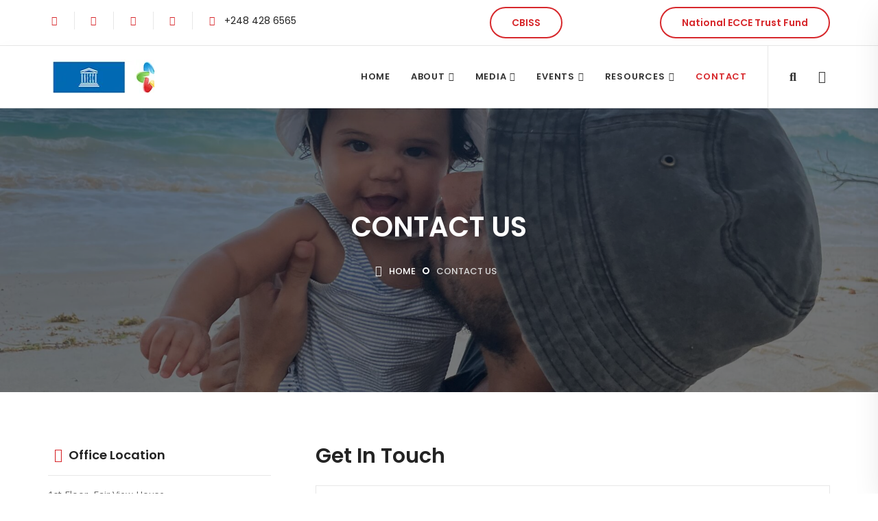

--- FILE ---
content_type: text/html; charset=UTF-8
request_url: http://www.iecd.gov.sc/contact-us/
body_size: 21834
content:
<!DOCTYPE html>
<html lang="en-US" class="nt-custom-html-class">

<head>

	<!-- Meta UTF8 charset -->
	<meta charset="UTF-8">
	<meta name="viewport" content="width=device-width, initial-scale=1">
	<title>Contact Us &#8211; Institute of Early Childhood Development</title>
<meta name='robots' content='max-image-preview:large' />
<meta name="dlm-version" content="5.1.3"><link rel='dns-prefetch' href='//fonts.googleapis.com' />
<link rel='preconnect' href='https://fonts.gstatic.com' crossorigin />
<link rel="alternate" type="text/calendar" title="Institute of Early Childhood Development &raquo; iCal Feed" href="https://www.iecd.gov.sc/events/?ical=1" />
<script type="text/javascript">
/* <![CDATA[ */
window._wpemojiSettings = {"baseUrl":"https:\/\/s.w.org\/images\/core\/emoji\/15.0.3\/72x72\/","ext":".png","svgUrl":"https:\/\/s.w.org\/images\/core\/emoji\/15.0.3\/svg\/","svgExt":".svg","source":{"concatemoji":"http:\/\/www.iecd.gov.sc\/wp-includes\/js\/wp-emoji-release.min.js?ver=6.6.4"}};
/*! This file is auto-generated */
!function(i,n){var o,s,e;function c(e){try{var t={supportTests:e,timestamp:(new Date).valueOf()};sessionStorage.setItem(o,JSON.stringify(t))}catch(e){}}function p(e,t,n){e.clearRect(0,0,e.canvas.width,e.canvas.height),e.fillText(t,0,0);var t=new Uint32Array(e.getImageData(0,0,e.canvas.width,e.canvas.height).data),r=(e.clearRect(0,0,e.canvas.width,e.canvas.height),e.fillText(n,0,0),new Uint32Array(e.getImageData(0,0,e.canvas.width,e.canvas.height).data));return t.every(function(e,t){return e===r[t]})}function u(e,t,n){switch(t){case"flag":return n(e,"\ud83c\udff3\ufe0f\u200d\u26a7\ufe0f","\ud83c\udff3\ufe0f\u200b\u26a7\ufe0f")?!1:!n(e,"\ud83c\uddfa\ud83c\uddf3","\ud83c\uddfa\u200b\ud83c\uddf3")&&!n(e,"\ud83c\udff4\udb40\udc67\udb40\udc62\udb40\udc65\udb40\udc6e\udb40\udc67\udb40\udc7f","\ud83c\udff4\u200b\udb40\udc67\u200b\udb40\udc62\u200b\udb40\udc65\u200b\udb40\udc6e\u200b\udb40\udc67\u200b\udb40\udc7f");case"emoji":return!n(e,"\ud83d\udc26\u200d\u2b1b","\ud83d\udc26\u200b\u2b1b")}return!1}function f(e,t,n){var r="undefined"!=typeof WorkerGlobalScope&&self instanceof WorkerGlobalScope?new OffscreenCanvas(300,150):i.createElement("canvas"),a=r.getContext("2d",{willReadFrequently:!0}),o=(a.textBaseline="top",a.font="600 32px Arial",{});return e.forEach(function(e){o[e]=t(a,e,n)}),o}function t(e){var t=i.createElement("script");t.src=e,t.defer=!0,i.head.appendChild(t)}"undefined"!=typeof Promise&&(o="wpEmojiSettingsSupports",s=["flag","emoji"],n.supports={everything:!0,everythingExceptFlag:!0},e=new Promise(function(e){i.addEventListener("DOMContentLoaded",e,{once:!0})}),new Promise(function(t){var n=function(){try{var e=JSON.parse(sessionStorage.getItem(o));if("object"==typeof e&&"number"==typeof e.timestamp&&(new Date).valueOf()<e.timestamp+604800&&"object"==typeof e.supportTests)return e.supportTests}catch(e){}return null}();if(!n){if("undefined"!=typeof Worker&&"undefined"!=typeof OffscreenCanvas&&"undefined"!=typeof URL&&URL.createObjectURL&&"undefined"!=typeof Blob)try{var e="postMessage("+f.toString()+"("+[JSON.stringify(s),u.toString(),p.toString()].join(",")+"));",r=new Blob([e],{type:"text/javascript"}),a=new Worker(URL.createObjectURL(r),{name:"wpTestEmojiSupports"});return void(a.onmessage=function(e){c(n=e.data),a.terminate(),t(n)})}catch(e){}c(n=f(s,u,p))}t(n)}).then(function(e){for(var t in e)n.supports[t]=e[t],n.supports.everything=n.supports.everything&&n.supports[t],"flag"!==t&&(n.supports.everythingExceptFlag=n.supports.everythingExceptFlag&&n.supports[t]);n.supports.everythingExceptFlag=n.supports.everythingExceptFlag&&!n.supports.flag,n.DOMReady=!1,n.readyCallback=function(){n.DOMReady=!0}}).then(function(){return e}).then(function(){var e;n.supports.everything||(n.readyCallback(),(e=n.source||{}).concatemoji?t(e.concatemoji):e.wpemoji&&e.twemoji&&(t(e.twemoji),t(e.wpemoji)))}))}((window,document),window._wpemojiSettings);
/* ]]> */
</script>
<link rel='stylesheet' id='twb-open-sans-css' href='https://fonts.googleapis.com/css?family=Open+Sans%3A300%2C400%2C500%2C600%2C700%2C800&#038;display=swap&#038;ver=6.6.4' type='text/css' media='all' />
<link rel='stylesheet' id='twbbwg-global-css' href='http://www.iecd.gov.sc/wp-content/plugins/photo-gallery/booster/assets/css/global.css?ver=1.0.0' type='text/css' media='all' />
<link rel='stylesheet' id='dashicons-css' href='http://www.iecd.gov.sc/wp-includes/css/dashicons.min.css?ver=6.6.4' type='text/css' media='all' />
<link rel='stylesheet' id='post-views-counter-frontend-css' href='http://www.iecd.gov.sc/wp-content/plugins/post-views-counter/css/frontend.min.css?ver=1.5.5' type='text/css' media='all' />
<style id='wp-emoji-styles-inline-css' type='text/css'>

	img.wp-smiley, img.emoji {
		display: inline !important;
		border: none !important;
		box-shadow: none !important;
		height: 1em !important;
		width: 1em !important;
		margin: 0 0.07em !important;
		vertical-align: -0.1em !important;
		background: none !important;
		padding: 0 !important;
	}
</style>
<link rel='stylesheet' id='wp-block-library-css' href='http://www.iecd.gov.sc/wp-includes/css/dist/block-library/style.min.css?ver=6.6.4' type='text/css' media='all' />
<style id='qsm-quiz-style-inline-css' type='text/css'>


</style>
<style id='safe-svg-svg-icon-style-inline-css' type='text/css'>
.safe-svg-cover{text-align:center}.safe-svg-cover .safe-svg-inside{display:inline-block;max-width:100%}.safe-svg-cover svg{fill:currentColor;height:100%;max-height:100%;max-width:100%;width:100%}

</style>
<link rel='stylesheet' id='wpda_countdown_gutenberg_css-css' href='http://www.iecd.gov.sc/wp-content/plugins/widget-countdown/includes/gutenberg/style.css?ver=6.6.4' type='text/css' media='all' />
<link rel='stylesheet' id='wp-components-css' href='http://www.iecd.gov.sc/wp-includes/css/dist/components/style.min.css?ver=6.6.4' type='text/css' media='all' />
<link rel='stylesheet' id='wp-preferences-css' href='http://www.iecd.gov.sc/wp-includes/css/dist/preferences/style.min.css?ver=6.6.4' type='text/css' media='all' />
<link rel='stylesheet' id='wp-block-editor-css' href='http://www.iecd.gov.sc/wp-includes/css/dist/block-editor/style.min.css?ver=6.6.4' type='text/css' media='all' />
<link rel='stylesheet' id='popup-maker-block-library-style-css' href='http://www.iecd.gov.sc/wp-content/plugins/popup-maker/dist/packages/block-library-style.css?ver=dbea705cfafe089d65f1' type='text/css' media='all' />
<style id='classic-theme-styles-inline-css' type='text/css'>
/*! This file is auto-generated */
.wp-block-button__link{color:#fff;background-color:#32373c;border-radius:9999px;box-shadow:none;text-decoration:none;padding:calc(.667em + 2px) calc(1.333em + 2px);font-size:1.125em}.wp-block-file__button{background:#32373c;color:#fff;text-decoration:none}
</style>
<style id='global-styles-inline-css' type='text/css'>
:root{--wp--preset--aspect-ratio--square: 1;--wp--preset--aspect-ratio--4-3: 4/3;--wp--preset--aspect-ratio--3-4: 3/4;--wp--preset--aspect-ratio--3-2: 3/2;--wp--preset--aspect-ratio--2-3: 2/3;--wp--preset--aspect-ratio--16-9: 16/9;--wp--preset--aspect-ratio--9-16: 9/16;--wp--preset--color--black: #000000;--wp--preset--color--cyan-bluish-gray: #abb8c3;--wp--preset--color--white: #ffffff;--wp--preset--color--pale-pink: #f78da7;--wp--preset--color--vivid-red: #cf2e2e;--wp--preset--color--luminous-vivid-orange: #ff6900;--wp--preset--color--luminous-vivid-amber: #fcb900;--wp--preset--color--light-green-cyan: #7bdcb5;--wp--preset--color--vivid-green-cyan: #00d084;--wp--preset--color--pale-cyan-blue: #8ed1fc;--wp--preset--color--vivid-cyan-blue: #0693e3;--wp--preset--color--vivid-purple: #9b51e0;--wp--preset--gradient--vivid-cyan-blue-to-vivid-purple: linear-gradient(135deg,rgba(6,147,227,1) 0%,rgb(155,81,224) 100%);--wp--preset--gradient--light-green-cyan-to-vivid-green-cyan: linear-gradient(135deg,rgb(122,220,180) 0%,rgb(0,208,130) 100%);--wp--preset--gradient--luminous-vivid-amber-to-luminous-vivid-orange: linear-gradient(135deg,rgba(252,185,0,1) 0%,rgba(255,105,0,1) 100%);--wp--preset--gradient--luminous-vivid-orange-to-vivid-red: linear-gradient(135deg,rgba(255,105,0,1) 0%,rgb(207,46,46) 100%);--wp--preset--gradient--very-light-gray-to-cyan-bluish-gray: linear-gradient(135deg,rgb(238,238,238) 0%,rgb(169,184,195) 100%);--wp--preset--gradient--cool-to-warm-spectrum: linear-gradient(135deg,rgb(74,234,220) 0%,rgb(151,120,209) 20%,rgb(207,42,186) 40%,rgb(238,44,130) 60%,rgb(251,105,98) 80%,rgb(254,248,76) 100%);--wp--preset--gradient--blush-light-purple: linear-gradient(135deg,rgb(255,206,236) 0%,rgb(152,150,240) 100%);--wp--preset--gradient--blush-bordeaux: linear-gradient(135deg,rgb(254,205,165) 0%,rgb(254,45,45) 50%,rgb(107,0,62) 100%);--wp--preset--gradient--luminous-dusk: linear-gradient(135deg,rgb(255,203,112) 0%,rgb(199,81,192) 50%,rgb(65,88,208) 100%);--wp--preset--gradient--pale-ocean: linear-gradient(135deg,rgb(255,245,203) 0%,rgb(182,227,212) 50%,rgb(51,167,181) 100%);--wp--preset--gradient--electric-grass: linear-gradient(135deg,rgb(202,248,128) 0%,rgb(113,206,126) 100%);--wp--preset--gradient--midnight: linear-gradient(135deg,rgb(2,3,129) 0%,rgb(40,116,252) 100%);--wp--preset--font-size--small: 13px;--wp--preset--font-size--medium: 20px;--wp--preset--font-size--large: 36px;--wp--preset--font-size--x-large: 42px;--wp--preset--spacing--20: 0.44rem;--wp--preset--spacing--30: 0.67rem;--wp--preset--spacing--40: 1rem;--wp--preset--spacing--50: 1.5rem;--wp--preset--spacing--60: 2.25rem;--wp--preset--spacing--70: 3.38rem;--wp--preset--spacing--80: 5.06rem;--wp--preset--shadow--natural: 6px 6px 9px rgba(0, 0, 0, 0.2);--wp--preset--shadow--deep: 12px 12px 50px rgba(0, 0, 0, 0.4);--wp--preset--shadow--sharp: 6px 6px 0px rgba(0, 0, 0, 0.2);--wp--preset--shadow--outlined: 6px 6px 0px -3px rgba(255, 255, 255, 1), 6px 6px rgba(0, 0, 0, 1);--wp--preset--shadow--crisp: 6px 6px 0px rgba(0, 0, 0, 1);}:where(.is-layout-flex){gap: 0.5em;}:where(.is-layout-grid){gap: 0.5em;}body .is-layout-flex{display: flex;}.is-layout-flex{flex-wrap: wrap;align-items: center;}.is-layout-flex > :is(*, div){margin: 0;}body .is-layout-grid{display: grid;}.is-layout-grid > :is(*, div){margin: 0;}:where(.wp-block-columns.is-layout-flex){gap: 2em;}:where(.wp-block-columns.is-layout-grid){gap: 2em;}:where(.wp-block-post-template.is-layout-flex){gap: 1.25em;}:where(.wp-block-post-template.is-layout-grid){gap: 1.25em;}.has-black-color{color: var(--wp--preset--color--black) !important;}.has-cyan-bluish-gray-color{color: var(--wp--preset--color--cyan-bluish-gray) !important;}.has-white-color{color: var(--wp--preset--color--white) !important;}.has-pale-pink-color{color: var(--wp--preset--color--pale-pink) !important;}.has-vivid-red-color{color: var(--wp--preset--color--vivid-red) !important;}.has-luminous-vivid-orange-color{color: var(--wp--preset--color--luminous-vivid-orange) !important;}.has-luminous-vivid-amber-color{color: var(--wp--preset--color--luminous-vivid-amber) !important;}.has-light-green-cyan-color{color: var(--wp--preset--color--light-green-cyan) !important;}.has-vivid-green-cyan-color{color: var(--wp--preset--color--vivid-green-cyan) !important;}.has-pale-cyan-blue-color{color: var(--wp--preset--color--pale-cyan-blue) !important;}.has-vivid-cyan-blue-color{color: var(--wp--preset--color--vivid-cyan-blue) !important;}.has-vivid-purple-color{color: var(--wp--preset--color--vivid-purple) !important;}.has-black-background-color{background-color: var(--wp--preset--color--black) !important;}.has-cyan-bluish-gray-background-color{background-color: var(--wp--preset--color--cyan-bluish-gray) !important;}.has-white-background-color{background-color: var(--wp--preset--color--white) !important;}.has-pale-pink-background-color{background-color: var(--wp--preset--color--pale-pink) !important;}.has-vivid-red-background-color{background-color: var(--wp--preset--color--vivid-red) !important;}.has-luminous-vivid-orange-background-color{background-color: var(--wp--preset--color--luminous-vivid-orange) !important;}.has-luminous-vivid-amber-background-color{background-color: var(--wp--preset--color--luminous-vivid-amber) !important;}.has-light-green-cyan-background-color{background-color: var(--wp--preset--color--light-green-cyan) !important;}.has-vivid-green-cyan-background-color{background-color: var(--wp--preset--color--vivid-green-cyan) !important;}.has-pale-cyan-blue-background-color{background-color: var(--wp--preset--color--pale-cyan-blue) !important;}.has-vivid-cyan-blue-background-color{background-color: var(--wp--preset--color--vivid-cyan-blue) !important;}.has-vivid-purple-background-color{background-color: var(--wp--preset--color--vivid-purple) !important;}.has-black-border-color{border-color: var(--wp--preset--color--black) !important;}.has-cyan-bluish-gray-border-color{border-color: var(--wp--preset--color--cyan-bluish-gray) !important;}.has-white-border-color{border-color: var(--wp--preset--color--white) !important;}.has-pale-pink-border-color{border-color: var(--wp--preset--color--pale-pink) !important;}.has-vivid-red-border-color{border-color: var(--wp--preset--color--vivid-red) !important;}.has-luminous-vivid-orange-border-color{border-color: var(--wp--preset--color--luminous-vivid-orange) !important;}.has-luminous-vivid-amber-border-color{border-color: var(--wp--preset--color--luminous-vivid-amber) !important;}.has-light-green-cyan-border-color{border-color: var(--wp--preset--color--light-green-cyan) !important;}.has-vivid-green-cyan-border-color{border-color: var(--wp--preset--color--vivid-green-cyan) !important;}.has-pale-cyan-blue-border-color{border-color: var(--wp--preset--color--pale-cyan-blue) !important;}.has-vivid-cyan-blue-border-color{border-color: var(--wp--preset--color--vivid-cyan-blue) !important;}.has-vivid-purple-border-color{border-color: var(--wp--preset--color--vivid-purple) !important;}.has-vivid-cyan-blue-to-vivid-purple-gradient-background{background: var(--wp--preset--gradient--vivid-cyan-blue-to-vivid-purple) !important;}.has-light-green-cyan-to-vivid-green-cyan-gradient-background{background: var(--wp--preset--gradient--light-green-cyan-to-vivid-green-cyan) !important;}.has-luminous-vivid-amber-to-luminous-vivid-orange-gradient-background{background: var(--wp--preset--gradient--luminous-vivid-amber-to-luminous-vivid-orange) !important;}.has-luminous-vivid-orange-to-vivid-red-gradient-background{background: var(--wp--preset--gradient--luminous-vivid-orange-to-vivid-red) !important;}.has-very-light-gray-to-cyan-bluish-gray-gradient-background{background: var(--wp--preset--gradient--very-light-gray-to-cyan-bluish-gray) !important;}.has-cool-to-warm-spectrum-gradient-background{background: var(--wp--preset--gradient--cool-to-warm-spectrum) !important;}.has-blush-light-purple-gradient-background{background: var(--wp--preset--gradient--blush-light-purple) !important;}.has-blush-bordeaux-gradient-background{background: var(--wp--preset--gradient--blush-bordeaux) !important;}.has-luminous-dusk-gradient-background{background: var(--wp--preset--gradient--luminous-dusk) !important;}.has-pale-ocean-gradient-background{background: var(--wp--preset--gradient--pale-ocean) !important;}.has-electric-grass-gradient-background{background: var(--wp--preset--gradient--electric-grass) !important;}.has-midnight-gradient-background{background: var(--wp--preset--gradient--midnight) !important;}.has-small-font-size{font-size: var(--wp--preset--font-size--small) !important;}.has-medium-font-size{font-size: var(--wp--preset--font-size--medium) !important;}.has-large-font-size{font-size: var(--wp--preset--font-size--large) !important;}.has-x-large-font-size{font-size: var(--wp--preset--font-size--x-large) !important;}
:where(.wp-block-post-template.is-layout-flex){gap: 1.25em;}:where(.wp-block-post-template.is-layout-grid){gap: 1.25em;}
:where(.wp-block-columns.is-layout-flex){gap: 2em;}:where(.wp-block-columns.is-layout-grid){gap: 2em;}
:root :where(.wp-block-pullquote){font-size: 1.5em;line-height: 1.6;}
</style>
<link rel='stylesheet' id='contact-form-7-css' href='http://www.iecd.gov.sc/wp-content/plugins/contact-form-7/includes/css/styles.css?ver=5.9.8' type='text/css' media='all' />
<link rel='stylesheet' id='ditty-news-ticker-font-css' href='http://www.iecd.gov.sc/wp-content/plugins/ditty-news-ticker/legacy/inc/static/libs/fontastic/styles.css?ver=3.1.58' type='text/css' media='all' />
<link rel='stylesheet' id='ditty-news-ticker-css' href='http://www.iecd.gov.sc/wp-content/plugins/ditty-news-ticker/legacy/inc/static/css/style.css?ver=3.1.58' type='text/css' media='all' />
<link rel='stylesheet' id='ditty-displays-css' href='http://www.iecd.gov.sc/wp-content/plugins/ditty-news-ticker/build/dittyDisplays.css?ver=3.1.58' type='text/css' media='all' />
<link rel='stylesheet' id='ditty-fontawesome-css' href='http://www.iecd.gov.sc/wp-content/plugins/ditty-news-ticker/includes/libs/fontawesome-6.4.0/css/all.css?ver=6.4.0' type='text/css' media='' />
<link rel='stylesheet' id='float-menu-css' href='http://www.iecd.gov.sc/wp-content/plugins/float-menu/public/assets/css/style.min.css?ver=7.2.1' type='text/css' media='all' />
<link rel='stylesheet' id='float-menu-fontawesome-css' href='http://www.iecd.gov.sc/wp-content/plugins/float-menu/vendors/fontawesome/css/all.min.css?ver=7.0' type='text/css' media='all' />
<link rel='stylesheet' id='foobox-free-min-css' href='http://www.iecd.gov.sc/wp-content/plugins/foobox-image-lightbox/free/css/foobox.free.min.css?ver=2.7.35' type='text/css' media='all' />
<link rel='stylesheet' id='bwg_fonts-css' href='http://www.iecd.gov.sc/wp-content/plugins/photo-gallery/css/bwg-fonts/fonts.css?ver=0.0.1' type='text/css' media='all' />
<link rel='stylesheet' id='sumoselect-css' href='http://www.iecd.gov.sc/wp-content/plugins/photo-gallery/css/sumoselect.min.css?ver=3.4.6' type='text/css' media='all' />
<link rel='stylesheet' id='mCustomScrollbar-css' href='http://www.iecd.gov.sc/wp-content/plugins/photo-gallery/css/jquery.mCustomScrollbar.min.css?ver=3.1.5' type='text/css' media='all' />
<link rel='stylesheet' id='bwg_frontend-css' href='http://www.iecd.gov.sc/wp-content/plugins/photo-gallery/css/styles.min.css?ver=1.8.35' type='text/css' media='all' />
<link rel='stylesheet' id='inf-font-awesome-css' href='http://www.iecd.gov.sc/wp-content/plugins/post-slider-and-carousel/assets/css/font-awesome.min.css?ver=3.5.1' type='text/css' media='all' />
<link rel='stylesheet' id='owl-carousel-css' href='http://www.iecd.gov.sc/wp-content/plugins/post-slider-and-carousel/assets/css/owl.carousel.min.css?ver=3.5.1' type='text/css' media='all' />
<link rel='stylesheet' id='psacp-public-style-css' href='http://www.iecd.gov.sc/wp-content/plugins/post-slider-and-carousel/assets/css/psacp-public.min.css?ver=3.5.1' type='text/css' media='all' />
<link rel='stylesheet' id='video_popup_close_icon-css' href='http://www.iecd.gov.sc/wp-content/plugins/video-popup/css/vp-close-icon/close-button-icon.css?ver=1768970623' type='text/css' media='all' />
<link rel='stylesheet' id='oba_youtubepopup_css-css' href='http://www.iecd.gov.sc/wp-content/plugins/video-popup/css/YouTubePopUp.css?ver=1768970623' type='text/css' media='all' />
<link rel='stylesheet' id='seorun-style-css' href='http://www.iecd.gov.sc/wp-content/themes/seorun/style.css?ver=6.6.4' type='text/css' media='all' />
<link rel='stylesheet' id='seorun-style-child-css' href='http://www.iecd.gov.sc/wp-content/themes/seorun-child/style.css?ver=6.6.4' type='text/css' media='all' />
<link rel='stylesheet' id='bootstrap-css' href='http://www.iecd.gov.sc/wp-content/themes/seorun/css/bootstrap.min.css?ver=1.0' type='text/css' media='all' />
<link rel='stylesheet' id='fontawesome-css' href='http://www.iecd.gov.sc/wp-content/themes/seorun/css/font-awesome.min.css?ver=1.0' type='text/css' media='all' />
<link rel='stylesheet' id='flaticon-set-css' href='http://www.iecd.gov.sc/wp-content/themes/seorun/css/flaticon-set.css?ver=1.0' type='text/css' media='all' />
<link rel='stylesheet' id='seorun-general-style-css' href='http://www.iecd.gov.sc/wp-content/themes/seorun/css/framework-style.css?ver=1.0' type='text/css' media='all' />
<link rel='stylesheet' id='nice-select-css' href='http://www.iecd.gov.sc/wp-content/themes/seorun/css/nice-select.css?ver=1.0' type='text/css' media='all' />
<link rel='stylesheet' id='magnific-popup-css' href='http://www.iecd.gov.sc/wp-content/themes/seorun/css/magnific-popup.css?ver=1.0' type='text/css' media='all' />
<link rel='stylesheet' id='owl-carousel-default-css' href='http://www.iecd.gov.sc/wp-content/themes/seorun/css/owl.theme.default.min.css?ver=1.0' type='text/css' media='all' />
<link rel='stylesheet' id='animate-css' href='http://www.iecd.gov.sc/wp-content/themes/seorun/css/animate.css?ver=1.0' type='text/css' media='all' />
<link rel='stylesheet' id='bootsnav-css' href='http://www.iecd.gov.sc/wp-content/themes/seorun/css/bootsnav.css?ver=1.0' type='text/css' media='all' />
<link rel='stylesheet' id='seorun-main-css' href='http://www.iecd.gov.sc/wp-content/themes/seorun/css/style.css?ver=1.0' type='text/css' media='all' />
<link rel='stylesheet' id='seorun-responsive-css' href='http://www.iecd.gov.sc/wp-content/themes/seorun/css/responsive.css?ver=1.0' type='text/css' media='all' />
<link rel='stylesheet' id='seorun-update-css' href='http://www.iecd.gov.sc/wp-content/themes/seorun/css/update.css?ver=1.0' type='text/css' media='all' />
<link rel='stylesheet' id='seorun-fonts-css' href='//fonts.googleapis.com/css?family=Open%2BSans%7CPoppins%3A400%2C500%2C600%2C700%2C800&#038;subset=latin%2Clatin-ext&#038;ver=1.0' type='text/css' media='all' />
<style id='seorun-custom-style-inline-css' type='text/css'>

        a:hover,
        .nt-comment-date a:hover,
        .nt-sidebar-inner-widget a:hover,
        .top-bar-area .info li i,
        .btn-theme.border,
        .counter-item-style-1 .timer::after,
        .case-study-area .case-items .owl-nav .owl-prev,
        .case-study-area .case-items .owl-nav .owl-next,
        .pricing-item .title h4,
        .testimonials-area .carousel-inner .item span,
        .blog-area .item .info .meta>a,
        .footer-top .content li i,
        .footer-widgetarea .f-item.link li a:hover,
        .footer-widgetarea .f-item .address h5 i,
        .footer-bottom li a:hover,
        .navbar .side .address li .icon i,
        .navbar .side .widget li a:hover,
        .banner-area.content-double .content-carousel .owl-nav .owl-prev,
        .banner-area.content-double .content-carousel .owl-nav .owl-next,
        .banner-area.content-double .content-bollet-carousel .owl-nav .owl-prev,
        .banner-area.content-double .content-bollet-carousel .owl-nav .owl-next,
        .features-item .item a,
        .info-list li i,
        .team-item .item .info span,
        .team-area .team-items.single .info span,
        .subscribe-area .info form .input-group-addon i,
        .top-bar-area .button.border a,
        .contact-us-area .address-items .info li i,
        .portfolio-area .mix-item-menu button.active,
        .nt-blog-info-link a,
        .nt-sidebar-inner-search-button:hover,
        nav.navbar.bootsnav ul.nav>li.active>a,
        nav.navbar.bootsnav ul.nav>li>a:hover,
        nav.navbar.bootsnav ul.navbar-right li.dropdown ul.dropdown-menu li a:hover,
        #wp-calendar a,
        .nt-comment-reply:hover{
            color: #d7282c;
        }
        .bg-theme,
        .btn-theme.border:hover,
        .btn-theme,
        .story-box li::before,
        .tagcloud a,
        .nt-tags-list-link,
        .nt-tags-list-link:hover,
        .nt-comment-reply,
        .nt-comment-form-button,
        .nt-single-navigation-item a:hover {
            background-color:#d7282c;
        }
        .info-item-style-1 i,
        .site-heading h2::before,
        .wpb-js-composer .vc_tta.vc_general.vc_tta-style-theme-style .vc_tta-title-text b,
        .pricing-item.active,
        .blog-area .item .info span, .blog-area .item .thumb span,
        .navbar .side .widget h4::after,
        .navbar .side .widget.social li a:hover,
        .seo-form-area .btn-submit,
        .services-items .item:hover i,
        .work-process .process-list::before,
        .work-process .process-list li span,
        .work-process .process-list li span:before,
        .banner-area .content-carousel .owl-dots .owl-dot.active span,
        .banner-area .content-bollet-carousel .owl-dots .owl-dot.active span,
        .footer-widgetarea .f-item.newsletter .input-group-addon i,
        .top-bar-area .button.border a:hover,
        .team-item .item .thumb .fixed-item a,
        .contact-us-area .form-box .main-form-submit,
        .pf-item .info a i,
        .services-details-area .service-details-carousel .item .info ul li::after,
        .pricing-item .title h4::before,
        .pricing-item .title h4::after,
        .top-bar-area .button a,
        .btn-theme.effect:hover,
        .btn-theme.effect:focus
        .team-area .team-items.single .progress-bar {
            background: #d7282c none repeat scroll 0 0;
        }
        .btn-theme,
        .btn-theme.border,
        .btn-theme.border:hover,
        .wpb-js-composer .vc_tta.vc_general.vc_tta-style-theme-style .vc_tta-controls-icon.vc_tta-controls-icon-chevron::before,
        .testimonials-area .carousel-indicators .active,
        .footer-widgetarea .f-item.link li a::before,
        .banner-area .content-carousel .owl-dots .owl-dot span,
        .banner-area .content-bollet-carousel .owl-dots .owl-dot span,
        .top-bar-area .button.border a,
        .nt-tags-list-link,
        .nt-comment-reply,
        .btn-theme.effect:hover,
        .btn-theme.effect:focus,
        .nt-comment-form-button {
            border-color: #d7282c;
        }div#nt-preloader {background-color: #ffffff;overflow: hidden;background-repeat: no-repeat;background-position: center center;height: 100%;left: 0;position: fixed;top: 0;width: 100%;z-index: 10000;}
</style>
<link rel='stylesheet' id='dflip-style-css' href='http://www.iecd.gov.sc/wp-content/plugins/3d-flipbook-dflip-lite/assets/css/dflip.min.css?ver=2.4.20' type='text/css' media='all' />
<link rel='stylesheet' id='newsletter-css' href='http://www.iecd.gov.sc/wp-content/plugins/newsletter/style.css?ver=8.9.4' type='text/css' media='all' />
<link rel='stylesheet' id='js_composer_front-css' href='http://www.iecd.gov.sc/wp-content/plugins/js_composer/assets/css/js_composer.min.css?ver=6.8.0' type='text/css' media='all' />
<link rel='stylesheet' id='bsf-Defaults-css' href='http://www.iecd.gov.sc/wp-content/uploads/smile_fonts/Defaults/Defaults.css?ver=3.19.19' type='text/css' media='all' />
<link rel='stylesheet' id='__EPYT__style-css' href='http://www.iecd.gov.sc/wp-content/plugins/youtube-embed-plus/styles/ytprefs.min.css?ver=14.2.3' type='text/css' media='all' />
<style id='__EPYT__style-inline-css' type='text/css'>

                .epyt-gallery-thumb {
                        width: 33.333%;
                }
                
</style>
<link rel="preload" as="style" href="https://fonts.googleapis.com/css?family=Poppins:100,200,300,400,500,600,700,800,900,100italic,200italic,300italic,400italic,500italic,600italic,700italic,800italic,900italic&#038;display=swap&#038;ver=1768451722" /><link rel="stylesheet" href="https://fonts.googleapis.com/css?family=Poppins:100,200,300,400,500,600,700,800,900,100italic,200italic,300italic,400italic,500italic,600italic,700italic,800italic,900italic&#038;display=swap&#038;ver=1768451722" media="print" onload="this.media='all'"><noscript><link rel="stylesheet" href="https://fonts.googleapis.com/css?family=Poppins:100,200,300,400,500,600,700,800,900,100italic,200italic,300italic,400italic,500italic,600italic,700italic,800italic,900italic&#038;display=swap&#038;ver=1768451722" /></noscript><script type="text/javascript" src="http://www.iecd.gov.sc/wp-includes/js/jquery/jquery.min.js?ver=3.7.1" id="jquery-core-js"></script>
<script type="text/javascript" src="http://www.iecd.gov.sc/wp-includes/js/jquery/jquery-migrate.min.js?ver=3.4.1" id="jquery-migrate-js"></script>
<script type="text/javascript" src="http://www.iecd.gov.sc/wp-content/plugins/photo-gallery/booster/assets/js/circle-progress.js?ver=1.2.2" id="twbbwg-circle-js"></script>
<script type="text/javascript" id="twbbwg-global-js-extra">
/* <![CDATA[ */
var twb = {"nonce":"362c2c841f","ajax_url":"https:\/\/www.iecd.gov.sc\/wp-admin\/admin-ajax.php","plugin_url":"http:\/\/www.iecd.gov.sc\/wp-content\/plugins\/photo-gallery\/booster","href":"https:\/\/www.iecd.gov.sc\/wp-admin\/admin.php?page=twbbwg_photo-gallery"};
var twb = {"nonce":"362c2c841f","ajax_url":"https:\/\/www.iecd.gov.sc\/wp-admin\/admin-ajax.php","plugin_url":"http:\/\/www.iecd.gov.sc\/wp-content\/plugins\/photo-gallery\/booster","href":"https:\/\/www.iecd.gov.sc\/wp-admin\/admin.php?page=twbbwg_photo-gallery"};
/* ]]> */
</script>
<script type="text/javascript" src="http://www.iecd.gov.sc/wp-content/plugins/photo-gallery/booster/assets/js/global.js?ver=1.0.0" id="twbbwg-global-js"></script>
<script type="text/javascript" src="http://www.iecd.gov.sc/wp-content/plugins/photo-gallery/js/jquery.sumoselect.min.js?ver=3.4.6" id="sumoselect-js"></script>
<script type="text/javascript" src="http://www.iecd.gov.sc/wp-content/plugins/photo-gallery/js/tocca.min.js?ver=2.0.9" id="bwg_mobile-js"></script>
<script type="text/javascript" src="http://www.iecd.gov.sc/wp-content/plugins/photo-gallery/js/jquery.mCustomScrollbar.concat.min.js?ver=3.1.5" id="mCustomScrollbar-js"></script>
<script type="text/javascript" src="http://www.iecd.gov.sc/wp-content/plugins/photo-gallery/js/jquery.fullscreen.min.js?ver=0.6.0" id="jquery-fullscreen-js"></script>
<script type="text/javascript" id="bwg_frontend-js-extra">
/* <![CDATA[ */
var bwg_objectsL10n = {"bwg_field_required":"field is required.","bwg_mail_validation":"This is not a valid email address.","bwg_search_result":"There are no images matching your search.","bwg_select_tag":"Select Tag","bwg_order_by":"Order By","bwg_search":"Search","bwg_show_ecommerce":"Show Ecommerce","bwg_hide_ecommerce":"Hide Ecommerce","bwg_show_comments":"Show Comments","bwg_hide_comments":"Hide Comments","bwg_restore":"Restore","bwg_maximize":"Maximize","bwg_fullscreen":"Fullscreen","bwg_exit_fullscreen":"Exit Fullscreen","bwg_search_tag":"SEARCH...","bwg_tag_no_match":"No tags found","bwg_all_tags_selected":"All tags selected","bwg_tags_selected":"tags selected","play":"Play","pause":"Pause","is_pro":"","bwg_play":"Play","bwg_pause":"Pause","bwg_hide_info":"Hide info","bwg_show_info":"Show info","bwg_hide_rating":"Hide rating","bwg_show_rating":"Show rating","ok":"Ok","cancel":"Cancel","select_all":"Select all","lazy_load":"0","lazy_loader":"http:\/\/www.iecd.gov.sc\/wp-content\/plugins\/photo-gallery\/images\/ajax_loader.png","front_ajax":"0","bwg_tag_see_all":"see all tags","bwg_tag_see_less":"see less tags"};
/* ]]> */
</script>
<script type="text/javascript" src="http://www.iecd.gov.sc/wp-content/plugins/photo-gallery/js/scripts.min.js?ver=1.8.35" id="bwg_frontend-js"></script>
<script type="text/javascript" src="//www.iecd.gov.sc/wp-content/plugins/revslider/sr6/assets/js/rbtools.min.js?ver=6.7.29" async id="tp-tools-js"></script>
<script type="text/javascript" src="//www.iecd.gov.sc/wp-content/plugins/revslider/sr6/assets/js/rs6.min.js?ver=6.7.34" async id="revmin-js"></script>
<script type="text/javascript" src="http://www.iecd.gov.sc/wp-content/plugins/video-popup/js/YouTubePopUp.jquery.js?ver=1768970623" id="oba_youtubepopup_plugin-js"></script>
<script type="text/javascript" src="http://www.iecd.gov.sc/wp-content/plugins/video-popup/js/YouTubePopUp.js?ver=1768970623" id="oba_youtubepopup_activate-js"></script>
<!--[if lt IE 9]>
<script type="text/javascript" src="http://www.iecd.gov.sc/wp-content/themes/seorun/js/modernizr.custom.13711.js?ver=1,0" id="modernizr-custom-js"></script>
<![endif]-->
<script type="text/javascript" id="foobox-free-min-js-before">
/* <![CDATA[ */
/* Run FooBox FREE (v2.7.35) */
var FOOBOX = window.FOOBOX = {
	ready: true,
	disableOthers: false,
	o: {wordpress: { enabled: true }, countMessage:'image %index of %total', captions: { dataTitle: ["captionTitle","title"], dataDesc: ["captionDesc","description"] }, rel: '', excludes:'.fbx-link,.nofoobox,.nolightbox,a[href*="pinterest.com/pin/create/button/"]', affiliate : { enabled: false }},
	selectors: [
		".gallery", ".wp-block-gallery", ".wp-caption", ".wp-block-image", "a:has(img[class*=wp-image-])", ".foobox"
	],
	pre: function( $ ){
		// Custom JavaScript (Pre)
		
	},
	post: function( $ ){
		// Custom JavaScript (Post)
		
		// Custom Captions Code
		
	},
	custom: function( $ ){
		// Custom Extra JS
		
	}
};
/* ]]> */
</script>
<script type="text/javascript" src="http://www.iecd.gov.sc/wp-content/plugins/foobox-image-lightbox/free/js/foobox.free.min.js?ver=2.7.35" id="foobox-free-min-js"></script>
<script type="text/javascript" id="__ytprefs__-js-extra">
/* <![CDATA[ */
var _EPYT_ = {"ajaxurl":"https:\/\/www.iecd.gov.sc\/wp-admin\/admin-ajax.php","security":"5b54c821b8","gallery_scrolloffset":"20","eppathtoscripts":"http:\/\/www.iecd.gov.sc\/wp-content\/plugins\/youtube-embed-plus\/scripts\/","eppath":"http:\/\/www.iecd.gov.sc\/wp-content\/plugins\/youtube-embed-plus\/","epresponsiveselector":"[\"iframe.__youtube_prefs_widget__\"]","epdovol":"1","version":"14.2.3","evselector":"iframe.__youtube_prefs__[src], iframe[src*=\"youtube.com\/embed\/\"], iframe[src*=\"youtube-nocookie.com\/embed\/\"]","ajax_compat":"","maxres_facade":"eager","ytapi_load":"light","pause_others":"","stopMobileBuffer":"1","facade_mode":"","not_live_on_channel":""};
/* ]]> */
</script>
<script type="text/javascript" src="http://www.iecd.gov.sc/wp-content/plugins/youtube-embed-plus/scripts/ytprefs.min.js?ver=14.2.3" id="__ytprefs__-js"></script>
<link rel="https://api.w.org/" href="https://www.iecd.gov.sc/wp-json/" /><link rel="alternate" title="JSON" type="application/json" href="https://www.iecd.gov.sc/wp-json/wp/v2/pages/4960" /><link rel="canonical" href="https://www.iecd.gov.sc/contact-us/" />
<link rel="alternate" title="oEmbed (JSON)" type="application/json+oembed" href="https://www.iecd.gov.sc/wp-json/oembed/1.0/embed?url=https%3A%2F%2Fwww.iecd.gov.sc%2Fcontact-us%2F" />
<link rel="alternate" title="oEmbed (XML)" type="text/xml+oembed" href="https://www.iecd.gov.sc/wp-json/oembed/1.0/embed?url=https%3A%2F%2Fwww.iecd.gov.sc%2Fcontact-us%2F&#038;format=xml" />
<meta name="generator" content="Redux 4.5.7" />		<script type='text/javascript'>
			var video_popup_unprm_general_settings = {
    			'unprm_r_border': 'true'
			};
		</script>
	<meta name="tec-api-version" content="v1"><meta name="tec-api-origin" content="https://www.iecd.gov.sc"><link rel="alternate" href="https://www.iecd.gov.sc/wp-json/tribe/events/v1/" />      <meta name="onesignal" content="wordpress-plugin"/>
            <script>

      window.OneSignalDeferred = window.OneSignalDeferred || [];

      OneSignalDeferred.push(function(OneSignal) {
        var oneSignal_options = {};
        window._oneSignalInitOptions = oneSignal_options;

        oneSignal_options['serviceWorkerParam'] = { scope: '/' };
oneSignal_options['serviceWorkerPath'] = 'OneSignalSDKWorker.js.php';

        OneSignal.Notifications.setDefaultUrl("http://www.iecd.gov.sc");

        oneSignal_options['wordpress'] = true;
oneSignal_options['appId'] = '3a11840b-efb8-408f-bacf-393d2b6d38cd';
oneSignal_options['allowLocalhostAsSecureOrigin'] = true;
oneSignal_options['welcomeNotification'] = { };
oneSignal_options['welcomeNotification']['title'] = "";
oneSignal_options['welcomeNotification']['message'] = "";
oneSignal_options['path'] = "https://www.iecd.gov.sc/wp-content/plugins/onesignal-free-web-push-notifications/sdk_files/";
oneSignal_options['promptOptions'] = { };
oneSignal_options['notifyButton'] = { };
oneSignal_options['notifyButton']['enable'] = true;
oneSignal_options['notifyButton']['position'] = 'bottom-right';
oneSignal_options['notifyButton']['theme'] = 'default';
oneSignal_options['notifyButton']['size'] = 'medium';
oneSignal_options['notifyButton']['showCredit'] = true;
oneSignal_options['notifyButton']['text'] = {};
              OneSignal.init(window._oneSignalInitOptions);
              OneSignal.Slidedown.promptPush()      });

      function documentInitOneSignal() {
        var oneSignal_elements = document.getElementsByClassName("OneSignal-prompt");

        var oneSignalLinkClickHandler = function(event) { OneSignal.Notifications.requestPermission(); event.preventDefault(); };        for(var i = 0; i < oneSignal_elements.length; i++)
          oneSignal_elements[i].addEventListener('click', oneSignalLinkClickHandler, false);
      }

      if (document.readyState === 'complete') {
           documentInitOneSignal();
      }
      else {
           window.addEventListener("load", function(event){
               documentInitOneSignal();
          });
      }
    </script>
<meta name="generator" content="Powered by WPBakery Page Builder - drag and drop page builder for WordPress."/>
<meta name="generator" content="Powered by Slider Revolution 6.7.34 - responsive, Mobile-Friendly Slider Plugin for WordPress with comfortable drag and drop interface." />
<script>function setREVStartSize(e){
			//window.requestAnimationFrame(function() {
				window.RSIW = window.RSIW===undefined ? window.innerWidth : window.RSIW;
				window.RSIH = window.RSIH===undefined ? window.innerHeight : window.RSIH;
				try {
					var pw = document.getElementById(e.c).parentNode.offsetWidth,
						newh;
					pw = pw===0 || isNaN(pw) || (e.l=="fullwidth" || e.layout=="fullwidth") ? window.RSIW : pw;
					e.tabw = e.tabw===undefined ? 0 : parseInt(e.tabw);
					e.thumbw = e.thumbw===undefined ? 0 : parseInt(e.thumbw);
					e.tabh = e.tabh===undefined ? 0 : parseInt(e.tabh);
					e.thumbh = e.thumbh===undefined ? 0 : parseInt(e.thumbh);
					e.tabhide = e.tabhide===undefined ? 0 : parseInt(e.tabhide);
					e.thumbhide = e.thumbhide===undefined ? 0 : parseInt(e.thumbhide);
					e.mh = e.mh===undefined || e.mh=="" || e.mh==="auto" ? 0 : parseInt(e.mh,0);
					if(e.layout==="fullscreen" || e.l==="fullscreen")
						newh = Math.max(e.mh,window.RSIH);
					else{
						e.gw = Array.isArray(e.gw) ? e.gw : [e.gw];
						for (var i in e.rl) if (e.gw[i]===undefined || e.gw[i]===0) e.gw[i] = e.gw[i-1];
						e.gh = e.el===undefined || e.el==="" || (Array.isArray(e.el) && e.el.length==0)? e.gh : e.el;
						e.gh = Array.isArray(e.gh) ? e.gh : [e.gh];
						for (var i in e.rl) if (e.gh[i]===undefined || e.gh[i]===0) e.gh[i] = e.gh[i-1];
											
						var nl = new Array(e.rl.length),
							ix = 0,
							sl;
						e.tabw = e.tabhide>=pw ? 0 : e.tabw;
						e.thumbw = e.thumbhide>=pw ? 0 : e.thumbw;
						e.tabh = e.tabhide>=pw ? 0 : e.tabh;
						e.thumbh = e.thumbhide>=pw ? 0 : e.thumbh;
						for (var i in e.rl) nl[i] = e.rl[i]<window.RSIW ? 0 : e.rl[i];
						sl = nl[0];
						for (var i in nl) if (sl>nl[i] && nl[i]>0) { sl = nl[i]; ix=i;}
						var m = pw>(e.gw[ix]+e.tabw+e.thumbw) ? 1 : (pw-(e.tabw+e.thumbw)) / (e.gw[ix]);
						newh =  (e.gh[ix] * m) + (e.tabh + e.thumbh);
					}
					var el = document.getElementById(e.c);
					if (el!==null && el) el.style.height = newh+"px";
					el = document.getElementById(e.c+"_wrapper");
					if (el!==null && el) {
						el.style.height = newh+"px";
						el.style.display = "block";
					}
				} catch(e){
					console.log("Failure at Presize of Slider:" + e)
				}
			//});
		  };</script>
		<style type="text/css" id="wp-custom-css">
			#nt-comments, .the-post-thumbnail, .tribe-common .tribe-common-b2 , .wp-block-tnp-minimal label, .vc_gitem-post-data-source-post_excerpt, .post-views.content-post {display:none !important;} .bwg-album > img:hover .bwg-title2, .bwg-title2:hover {color: #000 !important;} #ividdiv .wpb_wrapper, iframe.__youtube_prefs__ {max-width: 100% !important;} #nt-hero {background-color: rgba(0, 100, 170, 0.7) !important;} #nt-hero:before {background-color: rgba(0, 0, 0, 0.2) !important;} .awcriteria div.nt-shortcode-wrapper { display: flex; align-items: center; height: 160px; min-width: 300px; } .awcriteria .uvc-heading {margin: 0 auto;} .awpagebuffer { height: 1px !important; }
 @media (max-width: 767px) {
    nav.navbar .navbar-brand img.logo {
        height: 70px !important;
    } .side-menu { display: none !important; }
.navbar-header {
    height: 55px !important;
	 overflow: hidden !important;
	 }
} .nt-theme-content ul li, .nt-theme-content ol li { font-family: Poppins; line-height: 28px; font-size: 16px; color: #232323; margin: 0 0 20px !important;} .grecaptcha-badge { visibility: hidden; }
.blog-area .item .info h4 {min-height: 150px;}.nt-sidebar-inner-widget:has(#spsdbhd) { padding: 0;}
.wp-block-latest-posts li { border-bottom: 1px solid #e7e7e7;}.nt-hero-title {font-weight: 500 !important; text-shadow: #333 -1px 0 3px !important;} .wpb_singleimage_heading {font-size:20px; text-align:center; margin-bottom: 5px;}.wpb_single_image img {	border-radius: 3px;} #nt-hero { background-position: 50% 50% !important; background-attachment: fixed !important; }
#nt-search .hero-container, #nt-archive .hero-container { background-image: url(https://www.iecd.gov.sc/wp-content/uploads/2023/10/hero4.jpg) !important;} .psac-post-slider.psac-design-2 .psac-post-left {padding-right: 0px !important; background-color: #f5f6f8 !important; background-image: none !important;} #inauimgc {border-radius: 10px; }.scfrBtn a:hover{transition-timing-function: ease-in; transition: 0.5s;font-size: 20px !important; padding-top: 15px !important; padding-bottom: 15px !important;}@media (min-width: 768px){#nt-logo.logo-type-img img {min-width: 250px !important;}}@media (min-width: 1024px){.psac-post-slider.psac-design-2 .psac-post-left .psac-post-overlay {padding: 14px 15px 44px 65px;}}.nt-theme-inner-container a{color: #005c9e;} .nt-theme-inner-container a:hover { color: #d7282c;} .nt-theme-inner-container b, .nt-theme-inner-container strong {font-weight: 600;}.bwg-title2 { color: #aaa !important; font-weight: normal !important;}.wpb-content-wrapper div.bwg-item {padding: 10px;}.boardxclas .ult-adjust-bottom-margin {margin-bottom: 3px;}.download-link { color: blue; font-size: 16px; line-height: 28px;} @media (max-width: 768px){ iframe { aspect-ratio: 16 / 9; width: 100% !important; }} #nt-logo { display: inline-block; height: 70px !important; overflow: hidden; } #nt-logo > img { max-height: 130px !important;  } .awchimgs img { width: 280px; margin: 5px !important; } .vc_tta-panel.vc_active > .vc_tta-panel-heading { background-color: #ffc023 !important; } @media (max-width: 460px){  .awchimgs img { min-width: 330px !important; margin: 0px !important; }}		</style>
		<style id="seorun-dynamic-css" title="dynamic-css" class="redux-options-output">h5{text-transform:uppercase;line-height:18px;font-weight:700;font-style:normal;font-size:18px;}p{font-family:Poppins;line-height:28px;font-weight:normal;font-style:normal;font-size:16px;}#scrollUp{background:#d7282c;}#scrollUp i{color:#ffffff;}#nt-logo img.logo{height:130px;width:300px;}#nt-index .hero-container{background-color:#1e8fbf;background-repeat:no-repeat;background-attachment:inherit;background-position:center center;background-image:url('https://www.iecd.gov.sc/wp-content/uploads/2022/12/Job-well-done-warrants-big-smiles.jpg');background-size:cover;}#nt-index .hero-container.hero-overlay:before{background:rgba(0,0,0,0.5);}#nt-index .nt-hero-title{font-weight:700;font-style:normal;}#nt-single .hero-container{background-color:#568ebf;background-attachment:fixed;}#nt-single .nt-hero-title{font-family:Arial, Helvetica, sans-serif;font-weight:700;font-style:normal;color:#ffffff;}#nt-single .nt-hero-subtitle{font-weight:700;font-style:normal;}#nt-archive .hero-container{background-attachment:fixed;background-image:url('https://www.iecd.gov.sc/wp-content/uploads/2019/02/2-3.jpg');}#nt-archive .nt-hero-title{font-weight:700;font-style:normal;}#nt-404 .hero-container{background-attachment:fixed;background-image:url('https://www.iecd.gov.sc/wp-content/uploads/2019/02/2-3.jpg');}#nt-search .hero-container{background-attachment:fixed;background-image:url('https://www.iecd.gov.sc/wp-content/uploads/2019/02/2-3.jpg');}</style><style type="text/css" data-type="vc_shortcodes-custom-css">.vc_custom_1697507493044{background-image: url(https://www.iecd.gov.sc/wp-content/uploads/2023/07/IMG_3504-scaled.jpg?id=4430) !important;}</style><noscript><style> .wpb_animate_when_almost_visible { opacity: 1; }</style></noscript>
</head>

<!-- BODY START -->
<body class="page-template page-template-custom-page page-template-custom-page-php page page-id-4960 nt-shortcode- tribe-no-js Seorun Child nt-version-1.2.6  wpb-js-composer js-comp-ver-6.8.0 vc_responsive">

<div id="nt-preloader" class="preloader">
					<div class="loader03"></div>
				</div><div class="top-bar-area bg-light-gray">
                    <div class="container">
                        <div class="row"><div class="col-md-8 address-info">
                                        <div class="info box">
                                            <ul>
                                                <ul class="link">
<li><a href="https://www.facebook.com/Institute-of-Early-Childhood-Development-1004258919613508/" target="_blank" title="Facebook"><i class="fab fa-facebook-f"></i></a></li>
<li><a href="https://www.instagram.com/iecdseychelles/" target="_blank"><i class="fab fa-instagram" title="Instagram"></i></a></li>
<li><a href="https://twitter.com/iecdseychelles" target="_blank"><i class="fab fa-twitter" title="Twitter"></i></a></li>
<li><a href="https://www.youtube.com/channel/UC8H6FB3aBjyM5Bgsb1MYjRg" target="_blank" title="YouTube"><i class="fab fa-youtube"></i></a></li>
<li><a href="tel:+2484286565"><i class="fas fa-phone"></i> +248 428 6565</a></li></ul><div class="button border text-right" style="float: right; margin-top: -33px;"><a href="https://cbiss.iecd.gov.sc/" >CBISS</a></div>
                                            </ul>
                                        </div>
                                    </div><div class="button border text-right col-md-4">
                                          <a href="https://www.iecd.gov.sc/national-ecce-trust-fund/">National ECCE Trust Fund</a>
                                      </div></div>
                    </div>
                </div><header id="home" class="nt-site-header"><nav class="navbar navbar-default attr-border navbar-sticky bootsnav"><div class="container">
                                <div class="row">
                                    <div class="top-search">
                                        <div class="input-group">
                                        <form
    role="search"
    method="get"
    id="header-searchform"
    class="searchform"
    action="https://www.iecd.gov.sc/">

		<input
        type="text"
        value=""
        name="s" id="hs"
        class="nt-header-form-search-field form-control"
        placeholder="Start Typing &amp; Press Enter...">

		<button type="button" class="nt-header-form-search-close submit"><i class="fas fa-search"></i></button>

	</form>
                                        </div>
                                    </div>
                                </div>
                            </div><div class="container"><div class="attr-nav">
                                <ul><li class="search"><a href="#"><i class="fa fa-search"></i></a></li><li class="side-menu"><a href="#"><i class="fa fa-bars"></i></a></li></ul>
                            </div><div class="navbar-header">
                                <button type="button" class="navbar-toggle" data-toggle="collapse" data-target="#navbar-menu" aria-label="Menu Toggle">
                                    <i class="fa fa-bars"></i>
                                </button><a href="https://www.iecd.gov.sc/" id="nt-logo" class="navbar-brand logo-type-img"><img src="https://www.iecd.gov.sc/wp-content/uploads/2025/05/LOGO-Institute-with-UNESCO-re2.webp" alt="Institute of Early Childhood Development"  class="logo" /></a></div><div class="collapse navbar-collapse" id="navbar-menu">
                                <ul class="nav navbar-nav navbar-right" data-in="#" data-out="#"><li id="menu-item-5334" class="menu-item menu-item-type-post_type menu-item-object-page menu-item-home menu-item-5334"><a title="Home" href="https://www.iecd.gov.sc/">Home</a></li>
<li id="menu-item-4985" class="menu-item menu-item-type-post_type menu-item-object-page menu-item-has-children dropdown menu-item-4985"><a title="About" href="https://www.iecd.gov.sc/about-us/" class="dropdown-toggle"  data-toggle="dropdown">About</a>
<ul class="dropdown-menu depth_0" >
	<li id="menu-item-5513" class="menu-item menu-item-type-post_type menu-item-object-page menu-item-5513"><a title="Governing Board" href="https://www.iecd.gov.sc/about-us/governing-board/">Governing Board</a></li>
	<li id="menu-item-7370" class="menu-item menu-item-type-post_type menu-item-object-page menu-item-7370"><a title="Our Local Board" href="https://www.iecd.gov.sc/about-us/our-local-board/">Our Local Board</a></li>
	<li id="menu-item-5476" class="menu-item menu-item-type-post_type menu-item-object-page menu-item-5476"><a title="Our Official Logo" href="https://www.iecd.gov.sc/about-us/our-official-logo/">Our Official Logo</a></li>
	<li id="menu-item-1301" class="menu-item menu-item-type-post_type menu-item-object-page menu-item-1301"><a title="What do we do?" href="https://www.iecd.gov.sc/about-us/what-do-we-do/">What do we do?</a></li>
	<li id="menu-item-1300" class="menu-item menu-item-type-post_type menu-item-object-page menu-item-1300"><a title="Who we serve" href="https://www.iecd.gov.sc/about-us/who-we-serve/">Who we serve</a></li>
	<li id="menu-item-5051" class="menu-item menu-item-type-post_type menu-item-object-page menu-item-5051"><a title="Our Partners" href="https://www.iecd.gov.sc/about-us/our-partners/">Our Partners</a></li>
	<li id="menu-item-2351" class="menu-item menu-item-type-post_type menu-item-object-page menu-item-2351"><a title="Vacancies" href="https://www.iecd.gov.sc/about-us/vacancies/">Vacancies</a></li>
</ul>
</li>
<li id="menu-item-4353" class="menu-item menu-item-type-custom menu-item-object-custom menu-item-has-children dropdown menu-item-4353"><a title="Media" href="https://www.iecd.gov.sc/news/" class="dropdown-toggle"  data-toggle="dropdown">Media</a>
<ul class="dropdown-menu depth_0" >
	<li id="menu-item-5018" class="menu-item menu-item-type-post_type menu-item-object-page menu-item-5018"><a title="News" href="https://www.iecd.gov.sc/news/">News</a></li>
	<li id="menu-item-5522" class="menu-item menu-item-type-taxonomy menu-item-object-category menu-item-5522"><a title="Press Release" href="https://www.iecd.gov.sc/category/press-release/">Press Release</a></li>
	<li id="menu-item-5523" class="menu-item menu-item-type-taxonomy menu-item-object-category menu-item-5523"><a title="Messages" href="https://www.iecd.gov.sc/category/messages/">Messages</a></li>
	<li id="menu-item-4216" class="menu-item menu-item-type-post_type menu-item-object-page menu-item-4216"><a title="Podcasts" href="https://www.iecd.gov.sc/resources/podcasts/">Podcasts</a></li>
	<li id="menu-item-1347" class="menu-item menu-item-type-post_type menu-item-object-page menu-item-1347"><a title="Videos" href="https://www.iecd.gov.sc/resources/videos/">Videos</a></li>
	<li id="menu-item-4280" class="menu-item menu-item-type-post_type menu-item-object-page menu-item-4280"><a title="Gallery" href="https://www.iecd.gov.sc/gallery/">Gallery</a></li>
	<li id="menu-item-3070" class="menu-item menu-item-type-post_type menu-item-object-page menu-item-3070"><a title="Newsletters and Magazines" href="https://www.iecd.gov.sc/resources/newsletters-and-magazines/">Newsletters and Magazines</a></li>
</ul>
</li>
<li id="menu-item-399" class="menu-item menu-item-type-custom menu-item-object-custom menu-item-has-children dropdown menu-item-399"><a title="Events" href="https://www.iecd.gov.sc/events/" class="dropdown-toggle"  data-toggle="dropdown">Events</a>
<ul class="dropdown-menu depth_0" >
	<li id="menu-item-6041" class="menu-item menu-item-type-post_type menu-item-object-page menu-item-has-children dropdown menu-item-6041 dropdown"><a title="International" href="https://www.iecd.gov.sc/our-events/international/" class="dropdown-toggle"  data-toggle="dropdown">International</a>
	<ul class="dropdown-menu depth_1" >
		<li id="menu-item-8231" class="menu-item menu-item-type-post_type menu-item-object-page menu-item-8231"><a title="Second Regional Workshop on Early Childhood Care &#038; Education" href="https://www.iecd.gov.sc/our-events/international/second-regional-workshop-on-early-childhood-care-education/">Second Regional Workshop on Early Childhood Care &#038; Education</a></li>
		<li id="menu-item-6043" class="menu-item menu-item-type-post_type menu-item-object-page menu-item-6043"><a title="First Regional Workshop on Early Childhood Care &#038; Education" href="https://www.iecd.gov.sc/our-events/international/regional-workshop-on-early-childhood-care-education/">First Regional Workshop on Early Childhood Care &#038; Education</a></li>
		<li id="menu-item-5256" class="menu-item menu-item-type-post_type menu-item-object-page menu-item-has-children dropdown menu-item-5256 dropdown"><a title="2nd International Biennial Conference on Early Childhood Care &amp; Education" href="https://www.iecd.gov.sc/our-events/international/2nd-international-biennial-conference-on-early-childhood-care-education/" class="dropdown-toggle"  data-toggle="dropdown">2nd International Biennial Conference on Early Childhood Care &amp; Education</a></li>
	</ul>
</li>
	<li id="menu-item-6042" class="menu-item menu-item-type-post_type menu-item-object-page menu-item-has-children dropdown menu-item-6042 dropdown"><a title="National" href="https://www.iecd.gov.sc/our-events/national/" class="dropdown-toggle"  data-toggle="dropdown">National</a>
	<ul class="dropdown-menu depth_1" >
		<li id="menu-item-7858" class="menu-item menu-item-type-post_type menu-item-object-post menu-item-7858"><a title="1ST CHILDMINDMINDERS EXCELLENCE AWARD 2025" href="https://www.iecd.gov.sc/1st-childmindminders-excellence-award-2025/">1ST CHILDMINDMINDERS EXCELLENCE AWARD 2025</a></li>
		<li id="menu-item-6739" class="menu-item menu-item-type-post_type menu-item-object-page menu-item-6739"><a title="Preset" href="https://www.iecd.gov.sc/iecd-unesco-category-2-institute-2024-preset/">Preset</a></li>
	</ul>
</li>
</ul>
</li>
<li id="menu-item-3066" class="menu-item menu-item-type-post_type menu-item-object-page menu-item-has-children dropdown menu-item-3066"><a title="Resources" href="https://www.iecd.gov.sc/resources/" class="dropdown-toggle"  data-toggle="dropdown">Resources</a>
<ul class="dropdown-menu depth_0" >
	<li id="menu-item-3244" class="menu-item menu-item-type-post_type menu-item-object-page menu-item-3244"><a title="List of Registered Childcare Managers and Childminders" href="https://www.iecd.gov.sc/list-of-registered-childcare-managers-and-childminders/">List of Registered Childcare Managers and Childminders</a></li>
	<li id="menu-item-3120" class="menu-item menu-item-type-post_type menu-item-object-page menu-item-3120"><a title="Financial Assistance for Parents of Children in Registered Day Care &#038; Childminding Service" href="https://www.iecd.gov.sc/financial-assistance-for-parents-of-children-in-registered-day-care-childminding-service/">Financial Assistance for Parents of Children in Registered Day Care &#038; Childminding Service</a></li>
	<li id="menu-item-4354" class="menu-item menu-item-type-custom menu-item-object-custom menu-item-has-children dropdown menu-item-4354 dropdown"><a title="Organizational" href="#" class="dropdown-toggle"  data-toggle="dropdown">Organizational</a>
	<ul class="dropdown-menu depth_1" >
		<li id="menu-item-3069" class="menu-item menu-item-type-post_type menu-item-object-page menu-item-3069"><a title="National Action Plan for ECCE" href="https://www.iecd.gov.sc/resources/national-action-plan-for-ecce/">National Action Plan for ECCE</a></li>
		<li id="menu-item-4355" class="menu-item menu-item-type-post_type menu-item-object-page menu-item-4355"><a title="Legal &#038; Policy Frameworks" href="https://www.iecd.gov.sc/resources/legal-policy-frameworks/">Legal &#038; Policy Frameworks</a></li>
		<li id="menu-item-3068" class="menu-item menu-item-type-post_type menu-item-object-page menu-item-3068"><a title="Factsheets" href="https://www.iecd.gov.sc/resources/factsheets/">Factsheets</a></li>
		<li id="menu-item-3073" class="menu-item menu-item-type-post_type menu-item-object-page menu-item-3073"><a title="Reports" href="https://www.iecd.gov.sc/resources/reports/">Reports</a></li>
		<li id="menu-item-3072" class="menu-item menu-item-type-post_type menu-item-object-page menu-item-3072"><a title="Policy Documents" href="https://www.iecd.gov.sc/?page_id=3056">Policy Documents</a></li>
	</ul>
</li>
	<li id="menu-item-3290" class="menu-item menu-item-type-post_type menu-item-object-post menu-item-3290"><a title="COVID 19" href="https://www.iecd.gov.sc/covid-19-resources-for-ecce/">COVID 19</a></li>
	<li id="menu-item-3071" class="menu-item menu-item-type-post_type menu-item-object-page menu-item-3071"><a title="Other resources" href="https://www.iecd.gov.sc/resources/other-resources/">Other resources</a></li>
</ul>
</li>
<li id="menu-item-5019" class="menu-item menu-item-type-post_type menu-item-object-page current-menu-item page_item page-item-4960 current_page_item  active menu-item-5019"><a title="Contact" href="https://www.iecd.gov.sc/contact-us/">Contact</a></li>
</ul>
                            </div>

                        </div><div class="side nt-side-menu">
                                        <a href="#" class="close-side"><i class="fa fa-times"></i></a><div class="nt-sidebar-side-menu widget widget_block"><div class="widget">
<h4 class="title">Contact Info</h4>
<div class="address">
<ul>
<li>
<div class="icon">
<i class="fas fa-map-marker-alt"></i>
</div>
<div class="info">
<span>Address</span> 1st Floor, Fair View House, Chemin Josephine Cafrine, Perseverance, Mahe, Seychelles
</div>
</li>
<li>
<div class="icon">
<i class="fas fa-envelope-open"></i>
</div>
<div class="info">
<span>Email</span> ceooffice@iecd.gov.sc
</div>
</li>
<li>
<div class="icon">
<i class="fas fa-phone"></i>
</div>
<div class="info">
	<span>Phone</span> <a href="tel:+2484286565">+248 428 6565</a>
</div>
</li>
</ul>
</div>
</div></div><div class="nt-sidebar-side-menu widget widget_block"><figure class="wpb_wrapper vc_figure">
			<a href="https://cbiss.iecd.gov.sc/iecd_public" target="_blank" class="vc_single_image-wrapper   vc_box_border_grey"><img decoding="async" width="300" height="149" src="https://www.iecd.gov.sc/wp-content/uploads/2024/06/ccbislogo-300x149.png" class="vc_single_image-img attachment-medium" alt="" title="Child Care Benefit Information System Seychelles" srcset="https://www.iecd.gov.sc/wp-content/uploads/2024/06/ccbislogo-300x149.png 300w, https://www.iecd.gov.sc/wp-content/uploads/2024/06/ccbislogo-1024x509.png 1024w, https://www.iecd.gov.sc/wp-content/uploads/2024/06/ccbislogo-768x382.png 768w, https://www.iecd.gov.sc/wp-content/uploads/2024/06/ccbislogo-1536x764.png 1536w, https://www.iecd.gov.sc/wp-content/uploads/2024/06/ccbislogo.png 1946w" sizes="(max-width: 300px) 100vw, 300px"></a><figcaption class="vc_figure-caption">Child Care Benefit Information System Seychelles</figcaption>
<div class="widget social">
<h4 class="title">Connect With Us</h4>
<ul class="link">
<li class="facebook"><a href="https://www.facebook.com/Institute-of-Early-Childhood-Development-1004258919613508/" target="_blank" title="Facebook"><i class="fab fa-facebook-f"></i></a></li>
<li class="dribbble"><a href="https://www.instagram.com/iecdseychelles/" target="_blank" title="Instagram"><i class="fab fa-instagram"></i></a></li>
<li class="twitter"><a href="https://twitter.com/iecdseychelles" target="_blank" title="Twitter"><i class="fab fa-twitter"></i></a></li>
<li class="pinterest"><a href="https://www.youtube.com/channel/UC8H6FB3aBjyM5Bgsb1MYjRg" target="_blank" title="YouTube"><i class="fab fa-youtube"></i></a></li>
</ul>
</div>
		</figure></div></div></nav>
                </header>
<!-- Site Wrapper -->
<div class="nt-theme-wrapper">
<div class="seorun-section-wrapper"><div class="nt-column"><div class="nt-shortcode-wrapper "><div class="shortcode-hero breadcrumb-area shadow dark bg-fixed text-center text-light  vc_custom_1697507493044"><div class="container"><div class="row"><div class="col-lg-12 col-md-12"><h1>Contact Us</h1><div class="page-breadcrumbs breadcrumb"><div class="nt-breadcrumbs"><ul class="nt-breadcrumbs-list breadcrumb"><li class="bitem"><span><a class="breadcrumbs__link" href="https://www.iecd.gov.sc/"><i class="fas fa-home"></i><span>Home</span></a></span></li><li class="active">Contact Us</li></ul></div></div></div></div></div></div></div></div></div><div class="nt_clearfix"></div><div class="seorun-section-wrapper"><div class="nt-column"><div class="nt-shortcode-wrapper "><div class="contact-us-area default-padding"><div class="container"><div class="row"><div class="col-md-4 address"><div class="address-items"><ul class="info"><li><div class="title"><i class="fas fa-map-marked-alt"></i><h4>Office Location</h4></div><span>1st Floor, Fair View House, <br/>
Chemin Josephine Cafrine, <br/>Perseverance, Mahe, <br/>
Seychelles</span></li><li><div class="title"><i class="fas fa-phone"></i><h4>Phone</h4></div><span><a href="tel:+2484286565">+248 428 6565</a></span></li><li><div class="title"><i class="fas fa-clock"></i><h4>Office hours</h4></div><span>Monday to Friday<br/>
8am to 4pm</span></li></ul></div></div><div class="col-md-8 contact-form"><div class="form-box"><h2>Get in touch</h2>
<div class="wpcf7 no-js" id="wpcf7-f729-p4960-o1" lang="en-US" dir="ltr">
<div class="screen-reader-response"><p role="status" aria-live="polite" aria-atomic="true"></p> <ul></ul></div>
<form action="/contact-us/#wpcf7-f729-p4960-o1" method="post" class="wpcf7-form init" aria-label="Contact form" novalidate="novalidate" data-status="init">
<div style="display: none;">
<input type="hidden" name="_wpcf7" value="729" />
<input type="hidden" name="_wpcf7_version" value="5.9.8" />
<input type="hidden" name="_wpcf7_locale" value="en_US" />
<input type="hidden" name="_wpcf7_unit_tag" value="wpcf7-f729-p4960-o1" />
<input type="hidden" name="_wpcf7_container_post" value="4960" />
<input type="hidden" name="_wpcf7_posted_data_hash" value="" />
<input type="hidden" name="_wpcf7_recaptcha_response" value="" />
</div>
<div class="contact-form">
<div class="col-md-12">
<div class="row">
<div class="form-group">
<span class="wpcf7-form-control-wrap" data-name="text-462"><input size="40" maxlength="400" class="wpcf7-form-control wpcf7-text wpcf7-validates-as-required form-control" aria-required="true" aria-invalid="false" placeholder="Name" value="" type="text" name="text-462" /></span>
</div>
</div>
</div>
<div class="row">
<div class="col-md-6">
<div class="form-group">
<span class="wpcf7-form-control-wrap" data-name="email-302"><input size="40" maxlength="400" class="wpcf7-form-control wpcf7-email wpcf7-validates-as-required wpcf7-text wpcf7-validates-as-email form-control" aria-required="true" aria-invalid="false" placeholder="Email" value="" type="email" name="email-302" /></span>
</div>
</div>
<div class="col-md-6">
<div class="form-group">
<span class="wpcf7-form-control-wrap" data-name="text-465"><input size="40" maxlength="400" class="wpcf7-form-control wpcf7-text wpcf7-validates-as-required form-control" aria-required="true" aria-invalid="false" placeholder="Phone" value="" type="text" name="text-465" /></span>
</div>
</div>
</div>
<div class="col-md-12">
<div class="row">
<div class="form-group comments">
<span class="wpcf7-form-control-wrap" data-name="textarea-209"><textarea cols="40" rows="10" maxlength="2000" class="wpcf7-form-control wpcf7-textarea wpcf7-validates-as-required form-control" aria-required="true" aria-invalid="false" placeholder="Message" name="textarea-209"></textarea></span>
</div>
</div>
</div>
<div class="col-md-12">
<div class="row">
<input class="wpcf7-form-control wpcf7-submit has-spinner main-form-submit" type="submit" value="Send Message" />
</div>
</div>
</div><input type='hidden' class='wpcf7-pum' value='{"closepopup":false,"closedelay":0,"openpopup":false,"openpopup_id":0}' /><div class="wpcf7-response-output" aria-hidden="true"></div>
</form>
</div>
<p>&nbsp;</p>
<p style="text-align: right;">This site is protected by reCAPTCHA and the Google <a href="https://policies.google.com/privacy">Privacy Policy</a> and <a href="https://policies.google.com/terms">Terms of Service</a> apply.</p>
<p></div></div></div></div></div></div></div></div><div class="nt_clearfix"></div><div class="seorun-section-wrapper"><div class="nt-column"><div class="nt-shortcode-wrapper "><div class="wpb_gmaps_widget wpb_content_element"><div class="wpb_wrapper"><div class="wpb_map_wraper"><iframe src="https://www.google.com/maps/embed?pb=!1m18!1m12!1m3!1d3976.9427458264827!2d55.45980177602885!3d-4.6042748482570355!2m3!1f0!2f0!3f0!3m2!1i1024!2i768!4f13.1!3m3!1m2!1s0x22e0299cf2638d47%3A0xa4d55ab901c9b977!2sInstitute%20of%20Early%20Childhood%20Development!5e0!3m2!1sen!2ssc!4v1710401336195!5m2!1sen!2ssc" width="100%" height="280" style="border:0;" allowfullscreen="" loading="lazy" referrerpolicy="no-referrer-when-downgrade"></iframe></div></div></div></div></div></div><div class="nt_clearfix"></div>
<div class="nt-footer-sidebar footer-widgetarea default-padding-top">
            <div class="container">
            <div class="row"><div class="nt-footer-widget col-none custom-footer-widget-1"><div class="nt-sidebar-footer-widget widget_block">
<hr class="wp-block-separator has-alpha-channel-opacity"/>
</div><div class="nt-sidebar-footer-widget widget_block">
<div style="height:30px" aria-hidden="true" class="wp-block-spacer"></div>
</div></div><div class="nt-footer-widget col-lg-3 col-md-3 col-sm-6 equal-height item custom-footer-widget-2"><div class="widget_text nt-sidebar-footer-widget widget_custom_html"><div class="textwidget custom-html-widget"><div class="f-item address">
<div class="address">
<ul>
<li>
<h5><i class="fas fa-home"></i> Address:</h5>
<span>1st Floor, Fair View House, Chemin Josephine Cafrine, 
Perseverance, Mahe, Seychelles</span>
</li>
<li>
<h5><i class="fas fa-phone"></i> Phone:</h5>
	<span><a href="tel: +2484286565">+248 428 6565</a></span>
</li>
</ul>
</div>
</div></div></div></div><div class="nt-footer-widget col-lg-3 col-md-3 col-sm-6 equal-height item custom-footer-widget-3"><div class="nt-sidebar-footer-widget widget_nav_menu"><h5 class="nt-sidebar-footer-widget-title">Quick Links</h5><div class="menu-quick-links-container"><ul id="menu-quick-links" class="menu"><li id="menu-item-5231" class="menu-item menu-item-type-post_type menu-item-object-page menu-item-5231"><a href="https://www.iecd.gov.sc/list-of-registered-childcare-managers-and-childminders/">List of Registered Childcare Managers and Childminders</a></li>
<li id="menu-item-3121" class="menu-item menu-item-type-post_type menu-item-object-page menu-item-3121"><a href="https://www.iecd.gov.sc/financial-assistance-for-parents-of-children-in-registered-day-care-childminding-service/">Financial Assistance for Parents of Children in Registered Day Care &#038; Childminding Service</a></li>
<li id="menu-item-2352" class="menu-item menu-item-type-post_type menu-item-object-page menu-item-2352"><a href="https://www.iecd.gov.sc/about-us/vacancies/">Vacancies</a></li>
</ul></div></div></div><div class="nt-footer-widget col-lg-3 col-md-3 col-sm-6 equal-height item custom-footer-widget-4"><div class="nt-sidebar-footer-widget bwp_gallery"><h5 class="nt-sidebar-footer-widget-title">Photo Gallery</h5><style id="bwg-style-0">    #bwg_container1_0 #bwg_container2_0 .bwg-container-0.bwg-album-thumbnails {
    width: 964px;
    justify-content: center;
            justify-content: center;
        margin:0 auto !important;
          background-color: rgba(255, 255, 255, 1.00);
          padding-left: 4px;
      padding-top: 4px;
      max-width: 100%;
          }
        #bwg_container1_0 #bwg_container2_0 .bwg-container-0.bwg-album-thumbnails .bwg-item {
    justify-content: flex-start;
    max-width: 320px;
          width: 320px !important;
        }
    #bwg_container1_0 #bwg_container2_0 .bwg-container-0.bwg-album-thumbnails .bwg-item a {
      margin-right: 4px;
      margin-bottom: 4px;
    }
    #bwg_container1_0 #bwg_container2_0 .bwg-container-0.bwg-album-thumbnails .bwg-item0 {
      padding: 4px;
            background-color:rgba(232,232,232, 0.30);
      border: 1px none #000000;
      opacity: 1.00;
      border-radius: 0;
      box-shadow: ;
    }
    #bwg_container1_0 #bwg_container2_0 .bwg-container-0.bwg-album-thumbnails .bwg-item1 img {
      max-height: none;
      max-width: none;
      padding: 0 !important;
    }
          @media only screen and (min-width: 480px) {
      #bwg_container1_0 #bwg_container2_0 .bwg-container-0.bwg-album-thumbnails .bwg-item0 {
      transition: all 0.3s ease 0s;-webkit-transition: all 0.3s ease 0s;      }
      #bwg_container1_0 #bwg_container2_0 .bwg-container-0.bwg-album-thumbnails .bwg-item0:hover {
        -ms-transform: rotate(2deg);
        -webkit-transform: rotate(2deg);
        transform: rotate(2deg);
      }
      }
          #bwg_container1_0 #bwg_container2_0 .bwg-container-0.bwg-album-thumbnails .bwg-item1 {
      padding-top: 78.125%;
    }
        #bwg_container1_0 #bwg_container2_0 .bwg-container-0.bwg-album-thumbnails .bwg-title2 {
      color: #CCCCCC;
      font-family: segoe ui;
      font-size: 16px;
      font-weight: bold;
      padding: 5px;
      text-shadow: ;
      max-height: 100%;
    }
        #bwg_container1_0 #bwg_container2_0 .bwg-container-0.bwg-standard-thumbnails {
      width: 1604px;
              justify-content: center;
        margin:0 auto !important;
              background-color: rgba(255, 255, 255, 1.00);
            padding-left: 4px;
      padding-top: 4px;
      max-width: 100%;
            }
        #bwg_container1_0 #bwg_container2_0 .bwg-container-0.bwg-standard-thumbnails .bwg-item {
    justify-content: flex-start;
      max-width: 320px;
            width: 320px !important;
          }
    #bwg_container1_0 #bwg_container2_0 .bwg-container-0.bwg-standard-thumbnails .bwg-item a {
       margin-right: 4px;
       margin-bottom: 4px;
    }
    #bwg_container1_0 #bwg_container2_0 .bwg-container-0.bwg-standard-thumbnails .bwg-item0 {
      padding: 4px;
            background-color:rgba(232,232,232, 0.30);
      border: 1px none #000000;
      opacity: 1.00;
      border-radius: 0;
      box-shadow: ;
    }
    #bwg_container1_0 #bwg_container2_0 .bwg-container-0.bwg-standard-thumbnails .bwg-item1 img {
      max-height: none;
      max-width: none;
      padding: 0 !important;
    }
        @media only screen and (min-width: 480px) {
      #bwg_container1_0 #bwg_container2_0 .bwg-container-0.bwg-standard-thumbnails .bwg-item0 {
        transition: all 0.3s ease 0s;-webkit-transition: all 0.3s ease 0s;      }
      #bwg_container1_0 #bwg_container2_0 .bwg-container-0.bwg-standard-thumbnails .bwg-item0:hover {
        -ms-transform: rotate(2deg);
        -webkit-transform: rotate(2deg);
        transform: rotate(2deg);
      }
    }
          #bwg_container1_0 #bwg_container2_0 .bwg-container-0.bwg-standard-thumbnails .bwg-item1 {
      padding-top: 78.125%;
    }
        #bwg_container1_0 #bwg_container2_0 .bwg-container-0.bwg-standard-thumbnails .bwg-title2,
    #bwg_container1_0 #bwg_container2_0 .bwg-container-0.bwg-standard-thumbnails .bwg-ecommerce2 {
      color: #CCCCCC;
      font-family: segoe ui;
      font-size: 16px;
      font-weight: bold;
      padding: 5px;
      text-shadow: ;
      max-height: 100%;
    }
    #bwg_container1_0 #bwg_container2_0 .bwg-container-0.bwg-standard-thumbnails .bwg-thumb-description span {
    color: #323A45;
    font-family: Ubuntu;
    font-size: 12px;
    max-height: 100%;
    word-wrap: break-word;
    }
    #bwg_container1_0 #bwg_container2_0 .bwg-container-0.bwg-standard-thumbnails .bwg-play-icon2 {
      font-size: 32px;
    }
    #bwg_container1_0 #bwg_container2_0 .bwg-container-0.bwg-standard-thumbnails .bwg-ecommerce2 {
      font-size: 19.2px;
      color: #CCCCCC;
    }
    </style>
    <div id="bwg_container1_0"
         class="bwg_container bwg_thumbnail bwg_album_compact_preview bwg_thumbnail"
         data-right-click-protection="0"
         data-bwg="0"
         data-scroll="0"
         data-gallery-type="album_compact_preview"
         data-gallery-view-type="thumbnail"
         data-current-url="/contact-us/"
         data-lightbox-url="https://www.iecd.gov.sc/wp-admin/admin-ajax.php?action=GalleryBox&#038;current_view=0&#038;gallery_id=0&#038;tag=0&#038;theme_id=2&#038;shortcode_id=0&#038;sort_by=casual&#038;order_by=ASC&#038;current_url=%2Fcontact-us%2F"
         data-gallery-id="0"
         data-popup-width="800"
         data-popup-height="500"
         data-is-album="album"
         data-buttons-position="bottom">
      <div id="bwg_container2_0">
             <div id="ajax_loading_0" class="bwg_loading_div_1">
      <div class="bwg_loading_div_2">
        <div class="bwg_loading_div_3">
          <div id="loading_div_0" class="bwg_spider_ajax_loading">
          </div>
        </div>
      </div>
    </div>
            <form id="gal_front_form_0"
              class="bwg-hidden"              method="post"
              action="#"
              data-current="0"
              data-shortcode-id="0"
              data-gallery-type="album_compact_preview"
              data-gallery-id="0"
              data-tag="0"
              data-album-id="0"
              data-theme-id="2"
              data-ajax-url="https://www.iecd.gov.sc/wp-admin/admin-ajax.php?action=bwg_frontend_data">
          <div id="bwg_container3_0" class="bwg-background bwg-background-0">
                <div data-max-count="3"
         data-thumbnail-width="320"
         data-bwg="0"
         id="bwg_album_compact_0"
         class="bwg-thumbnails bwg-container bwg-container-0 bwg-album-thumbnails bwg_album_thumbnails_0">
              <div class="bwg-item">
          <a class="bwg-a bwg_album_0"
                          href="https://www.iecd.gov.sc/bwg_gallery/data-management-health-sector-presentation-of-preliminary-findings/"             data-container_id="bwg_album_compact_0"
             data-def_type="gallery"
             data-album_gallery_id="0"
             data-alb_gal_id="16"
             data-title="Data Management - Health Sector Presentation of Preliminary findings"
             data-bwg="0">
                        <div class="bwg-item0 ">
              <div class="bwg-item1 ">
                <div class="bwg-item2">
                  <img class="skip-lazy "
                       data-width="320.00"
                       data-height="212.26"
                       data-src="https://www.iecd.gov.sc/wp-content/uploads/photo-gallery/thumb/IMG_8317.JPG"
                       src="https://www.iecd.gov.sc/wp-content/uploads/photo-gallery/thumb/IMG_8317.JPG"
                       alt="Data Management - Health Sector Presentation of Preliminary findings"
                       title="Data Management - Health Sector Presentation of Preliminary findings" />
                </div>
                <div class="">
                                  </div>
              </div>
            </div>
            <div class="bwg-title1"><div class="bwg-title2">Data Management - Health Sector Presentation of Preliminary findings</div></div>          </a>
        </div>
            </div>
          <input type="hidden" id="bwg_album_breadcrumb_0" name="bwg_album_breadcrumb_0" value='[{&quot;id&quot;:0,&quot;page&quot;:1}]' />
              </div>
        </form>
        <style>          #bwg_container1_0 #bwg_container2_0 #spider_popup_overlay_0 {
          background-color: #000000;
          opacity: 0.70;
          }
          </style>        <div id="bwg_spider_popup_loading_0" class="bwg_spider_popup_loading"></div>
        <div id="spider_popup_overlay_0" class="spider_popup_overlay" onclick="spider_destroypopup(1000)"></div>
        <input type="hidden" id="bwg_random_seed_0" value="1390726201">
                </div>
    </div>
    <script>
      if (document.readyState === 'complete') {
        if( typeof bwg_main_ready == 'function' ) {
          if ( jQuery("#bwg_container1_0").height() ) {
            bwg_main_ready(jQuery("#bwg_container1_0"));
          }
        }
      } else {
        document.addEventListener('DOMContentLoaded', function() {
          if( typeof bwg_main_ready == 'function' ) {
            if ( jQuery("#bwg_container1_0").height() ) {
             bwg_main_ready(jQuery("#bwg_container1_0"));
            }
          }
        });
      }
    </script>
    </div></div><div class="nt-footer-widget col-lg-3 col-md-3 col-sm-6 equal-height item custom-footer-widget-5"><div class="nt-sidebar-footer-widget widget_block"><h5>Newsletter Sign-up</h5></div><div class="nt-sidebar-footer-widget widget_block">
<div style="padding:20px" class="wp-block-tnp-minimal"><p></p><div><div class="tnp tnp-subscription ">
<form method="post" action="https://www.iecd.gov.sc/?na=s">
<input type="hidden" name="nlang" value="">
<div class="tnp-field tnp-field-firstname"><label for="tnp-1">Full name</label>
<input class="tnp-name" type="text" name="nn" id="tnp-1" value="" placeholder="Full name" required></div>
<div class="tnp-field tnp-field-email"><label for="tnp-2">Email</label>
<input class="tnp-email" type="email" name="ne" id="tnp-2" value="" placeholder="Email" required></div>
<div class="tnp-field tnp-field-gender"><label for="tnp-3">Title</label>
<select name="nx" class="tnp-gender" id="tnp-gender" required ><option value=""></option><option value="n">Mr.</option><option value="f">Mrs.</option><option value="m">Ms.</option></select></div>
<div class="tnp-field tnp-field-button" style="text-align: left"><input class="tnp-submit" type="submit" value="Subscribe" style="">
</div>
</form>
</div>
</div></div>
</div></div></div>
            </div>
            </div><div class="nt-copyright footer-bottom">
                <div class="container">
                <div class="row"><div class="col-md-6"><i class="fa fa-copyright"></i> Copyright 2025 Institute of Early Childhood Development (Seychelles).</div><div class="col-md-6 text-right link">
                    <ul></ul>
                    </div></div>
                </div>
                </div></div>
		<script>
			window.RS_MODULES = window.RS_MODULES || {};
			window.RS_MODULES.modules = window.RS_MODULES.modules || {};
			window.RS_MODULES.waiting = window.RS_MODULES.waiting || [];
			window.RS_MODULES.defered = false;
			window.RS_MODULES.moduleWaiting = window.RS_MODULES.moduleWaiting || {};
			window.RS_MODULES.type = 'compiled';
		</script>
		<div dir="ltr" class="floating-menu notranslate float-menu-1" style="--fm-link-duration:400;--fm-z-index:9999;" data-float-menu="{&quot;position&quot;:[&quot;left&quot;,&quot;center&quot;],&quot;appearance&quot;:{&quot;shape&quot;:&quot;-square&quot;,&quot;sideSpace&quot;:true,&quot;buttonSpace&quot;:true,&quot;labelConnected&quot;:true,&quot;subSpace&quot;:true},&quot;mobile&quot;:[&quot;480&quot;,&quot;24&quot;,&quot;15&quot;,0,12],&quot;label&quot;:{&quot;space&quot;:2},&quot;remove&quot;:true}"><ul class="fm-bar"><li class='fm-item' style='--fm-color:#ffffff;--fm-background:rgb(27,150,219);--fm-hover-color:#ffffff;--fm-hover-background:#184c72;'><a class="fm-link" href="https://www.iecd.gov.sc/cbiss/" target="_self"><span class="fm-icon"><span class="fas fa-money-bills"></span></span><span class="fm-label">Apply for Financial Assistance</span></a></li><li class='fm-item' style='--fm-color:#ffffff;--fm-background:rgb(152,154,224);--fm-hover-color:#ffffff;--fm-hover-background:#184c72;'><a class="fm-link" href="https://www.iecd.gov.sc/list-of-registered-childcare-managers-and-childminders/" target="_self"><span class="fm-icon"><span class="fas fa-hands-holding-child"></span></span><span class="fm-label">Find a Registered Childcare Provider</span></a></li><li class='fm-item' style='--fm-color:#ffffff;--fm-background:rgb(242,195,0);--fm-hover-color:#ffffff;--fm-hover-background:#184c72;'><a class="fm-link" href="https://www.iecd.gov.sc/resources/legal/" target="_self"><span class="fm-icon"><span class="fas fa-gavel"></span></span><span class="fm-label">Legal &amp; Policy Frameworks</span></a></li><li class='fm-item' style='--fm-color:#ffffff;--fm-background:rgb(221,40,40);--fm-hover-color:#ffffff;--fm-hover-background:#184c72;'><a class="fm-link" href="https://www.iecd.gov.sc/resources/annual-reports/" target="_self"><span class="fm-icon"><span class="far fa-chart-bar"></span></span><span class="fm-label">Annual Reports</span></a></li></ul></div>		<script>
		( function ( body ) {
			'use strict';
			body.className = body.className.replace( /\btribe-no-js\b/, 'tribe-js' );
		} )( document.body );
		</script>
		<!-- Google tag (gtag.js) -->
<script async src="https://www.googletagmanager.com/gtag/js?id=G-LZ4QLBHS5E"></script>
<script>
  window.dataLayer = window.dataLayer || [];
  function gtag(){dataLayer.push(arguments);}
  gtag('js', new Date());

  gtag('config', 'G-LZ4QLBHS5E');

jQuery(function($) {
  $("#nt-logo").hover(function(){
	$(this).attr('overflow', 'visible').animate({
   'min-width': "300px",
   'min-height': "144px", 
    },800);
    $('nav.navbar').attr('height','90px');
  },
  function(){
    $(this).attr('overflow', 'hidden').animate({
   'min-width': "300px",
   'min-height': "72px", 
    },800);
  });
	});
</script>
<script> /* <![CDATA[ */var tribe_l10n_datatables = {"aria":{"sort_ascending":": activate to sort column ascending","sort_descending":": activate to sort column descending"},"length_menu":"Show _MENU_ entries","empty_table":"No data available in table","info":"Showing _START_ to _END_ of _TOTAL_ entries","info_empty":"Showing 0 to 0 of 0 entries","info_filtered":"(filtered from _MAX_ total entries)","zero_records":"No matching records found","search":"Search:","all_selected_text":"All items on this page were selected. ","select_all_link":"Select all pages","clear_selection":"Clear Selection.","pagination":{"all":"All","next":"Next","previous":"Previous"},"select":{"rows":{"0":"","_":": Selected %d rows","1":": Selected 1 row"}},"datepicker":{"dayNames":["Sunday","Monday","Tuesday","Wednesday","Thursday","Friday","Saturday"],"dayNamesShort":["Sun","Mon","Tue","Wed","Thu","Fri","Sat"],"dayNamesMin":["S","M","T","W","T","F","S"],"monthNames":["January","February","March","April","May","June","July","August","September","October","November","December"],"monthNamesShort":["January","February","March","April","May","June","July","August","September","October","November","December"],"monthNamesMin":["Jan","Feb","Mar","Apr","May","Jun","Jul","Aug","Sep","Oct","Nov","Dec"],"nextText":"Next","prevText":"Prev","currentText":"Today","closeText":"Done","today":"Today","clear":"Clear"}};/* ]]> */ </script><script type="text/html" id="wpb-modifications"></script><link rel='stylesheet' id='countdown_css-css' href='http://www.iecd.gov.sc/wp-content/plugins/widget-countdown/includes/style/style.css?ver=6.6.4' type='text/css' media='all' />
<link rel='stylesheet' id='thickbox-css' href='http://www.iecd.gov.sc/wp-includes/js/thickbox/thickbox.css?ver=6.6.4' type='text/css' media='all' />
<link rel='stylesheet' id='rs-plugin-settings-css' href='//www.iecd.gov.sc/wp-content/plugins/revslider/sr6/assets/css/rs6.css?ver=6.7.34' type='text/css' media='all' />
<style id='rs-plugin-settings-inline-css' type='text/css'>
.tp-caption a{color:#ff7302;text-shadow:none;-webkit-transition:all 0.2s ease-out;-moz-transition:all 0.2s ease-out;-o-transition:all 0.2s ease-out;-ms-transition:all 0.2s ease-out}.tp-caption a:hover{color:#ffa902}
</style>
<script type="text/javascript" src="http://www.iecd.gov.sc/wp-content/plugins/the-events-calendar/common/build/js/user-agent.js?ver=da75d0bdea6dde3898df" id="tec-user-agent-js"></script>
<script type="text/javascript" src="http://www.iecd.gov.sc/wp-includes/js/dist/hooks.min.js?ver=2810c76e705dd1a53b18" id="wp-hooks-js"></script>
<script type="text/javascript" src="http://www.iecd.gov.sc/wp-includes/js/dist/i18n.min.js?ver=5e580eb46a90c2b997e6" id="wp-i18n-js"></script>
<script type="text/javascript" id="wp-i18n-js-after">
/* <![CDATA[ */
wp.i18n.setLocaleData( { 'text direction\u0004ltr': [ 'ltr' ] } );
/* ]]> */
</script>
<script type="text/javascript" src="http://www.iecd.gov.sc/wp-content/plugins/contact-form-7/includes/swv/js/index.js?ver=5.9.8" id="swv-js"></script>
<script type="text/javascript" id="contact-form-7-js-extra">
/* <![CDATA[ */
var wpcf7 = {"api":{"root":"https:\/\/www.iecd.gov.sc\/wp-json\/","namespace":"contact-form-7\/v1"}};
/* ]]> */
</script>
<script type="text/javascript" src="http://www.iecd.gov.sc/wp-content/plugins/contact-form-7/includes/js/index.js?ver=5.9.8" id="contact-form-7-js"></script>
<script type="text/javascript" src="http://www.iecd.gov.sc/wp-content/plugins/ditty-news-ticker/legacy/inc/static/js/swiped-events.min.js?ver=1.1.4" id="swiped-events-js"></script>
<script type="text/javascript" src="http://www.iecd.gov.sc/wp-includes/js/imagesloaded.min.js?ver=5.0.0" id="imagesloaded-js"></script>
<script type="text/javascript" src="http://www.iecd.gov.sc/wp-includes/js/jquery/ui/effect.min.js?ver=1.13.3" id="jquery-effects-core-js"></script>
<script type="text/javascript" id="ditty-news-ticker-js-extra">
/* <![CDATA[ */
var mtphr_dnt_vars = {"is_rtl":""};
/* ]]> */
</script>
<script type="text/javascript" src="http://www.iecd.gov.sc/wp-content/plugins/ditty-news-ticker/legacy/inc/static/js/ditty-news-ticker.js?ver=3.1.58" id="ditty-news-ticker-js"></script>
<script type="text/javascript" src="http://www.iecd.gov.sc/wp-content/plugins/float-menu/public/assets/js/floatMenu.min.js?ver=7.2.1" id="float-menu-js"></script>
<script type="text/javascript" id="dlm-xhr-js-extra">
/* <![CDATA[ */
var dlmXHRtranslations = {"error":"An error occurred while trying to download the file. Please try again.","not_found":"Download does not exist.","no_file_path":"No file path defined.","no_file_paths":"No file paths defined.","filetype":"Download is not allowed for this file type.","file_access_denied":"Access denied to this file.","access_denied":"Access denied. You do not have permission to download this file.","security_error":"Something is wrong with the file path.","file_not_found":"File not found."};
/* ]]> */
</script>
<script type="text/javascript" id="dlm-xhr-js-before">
/* <![CDATA[ */
const dlmXHR = {"xhr_links":{"class":["download-link","download-button"]},"prevent_duplicates":true,"ajaxUrl":"https:\/\/www.iecd.gov.sc\/wp-admin\/admin-ajax.php"}; dlmXHRinstance = {}; const dlmXHRGlobalLinks = "https://www.iecd.gov.sc/download/"; const dlmNonXHRGlobalLinks = []; dlmXHRgif = "http://www.iecd.gov.sc/wp-includes/images/spinner.gif"; const dlmXHRProgress = "1"
/* ]]> */
</script>
<script type="text/javascript" src="http://www.iecd.gov.sc/wp-content/plugins/download-monitor/assets/js/dlm-xhr.min.js?ver=5.1.3" id="dlm-xhr-js"></script>
<script type="text/javascript" src="http://www.iecd.gov.sc/wp-content/themes/seorun/js/bootstrap.min.js?ver=1.0" id="bootstrap-js"></script>
<script type="text/javascript" src="http://www.iecd.gov.sc/wp-content/themes/seorun/js/equal-height.min.js?ver=1.0" id="equal-height-js"></script>
<script type="text/javascript" src="http://www.iecd.gov.sc/wp-content/themes/seorun/js/jquery.easing.min.js?ver=1.0" id="jquery-easing-js"></script>
<script type="text/javascript" src="http://www.iecd.gov.sc/wp-content/themes/seorun/js/jquery.appear.js?ver=1.0" id="jquery-appear-js"></script>
<script type="text/javascript" src="http://www.iecd.gov.sc/wp-content/themes/seorun/js/wow.min.js?ver=1.0" id="wow-js"></script>
<script type="text/javascript" src="http://www.iecd.gov.sc/wp-content/themes/seorun/js/bootsnav.js?ver=1.0" id="bootsnav-js"></script>
<script type="text/javascript" src="http://www.iecd.gov.sc/wp-content/themes/seorun/js/main.js?ver=1.0" id="seorun-main-js"></script>
<script type="text/javascript" src="http://www.iecd.gov.sc/wp-content/themes/seorun/js/framework-settings.js?ver=1.0" id="seorun-js-settings-js"></script>
<script type="text/javascript" src="http://www.iecd.gov.sc/wp-content/themes/seorun/js/jquery.nice-select.min.js?ver=1.0" id="nice-select-js"></script>
<script type="text/javascript" src="http://www.iecd.gov.sc/wp-includes/js/comment-reply.min.js?ver=6.6.4" id="comment-reply-js" async="async" data-wp-strategy="async"></script>
<script type="text/javascript" src="http://www.iecd.gov.sc/wp-content/plugins/3d-flipbook-dflip-lite/assets/js/dflip.min.js?ver=2.4.20" id="dflip-script-js"></script>
<script type="text/javascript" id="newsletter-js-extra">
/* <![CDATA[ */
var newsletter_data = {"action_url":"https:\/\/www.iecd.gov.sc\/wp-admin\/admin-ajax.php"};
/* ]]> */
</script>
<script type="text/javascript" src="http://www.iecd.gov.sc/wp-content/plugins/newsletter/main.js?ver=8.9.4" id="newsletter-js"></script>
<script type="text/javascript" src="https://www.google.com/recaptcha/api.js?render=6LeoQQAsAAAAAEe2-jiinR3bmkhInLdTTXOLJWJ0&amp;ver=3.0" id="google-recaptcha-js"></script>
<script type="text/javascript" src="http://www.iecd.gov.sc/wp-includes/js/dist/vendor/wp-polyfill.min.js?ver=3.15.0" id="wp-polyfill-js"></script>
<script type="text/javascript" id="wpcf7-recaptcha-js-extra">
/* <![CDATA[ */
var wpcf7_recaptcha = {"sitekey":"6LeoQQAsAAAAAEe2-jiinR3bmkhInLdTTXOLJWJ0","actions":{"homepage":"homepage","contactform":"contactform"}};
/* ]]> */
</script>
<script type="text/javascript" src="http://www.iecd.gov.sc/wp-content/plugins/contact-form-7/modules/recaptcha/index.js?ver=5.9.8" id="wpcf7-recaptcha-js"></script>
<script type="text/javascript" src="http://www.iecd.gov.sc/wp-content/plugins/youtube-embed-plus/scripts/fitvids.min.js?ver=14.2.3" id="__ytprefsfitvids__-js"></script>
<script type="text/javascript" src="http://www.iecd.gov.sc/wp-content/plugins/widget-countdown/includes/javascript/front_end_js.js?ver=6.6.4" id="countdown-front-end-js"></script>
<script type="text/javascript" id="thickbox-js-extra">
/* <![CDATA[ */
var thickboxL10n = {"next":"Next >","prev":"< Prev","image":"Image","of":"of","close":"Close","noiframes":"This feature requires inline frames. You have iframes disabled or your browser does not support them.","loadingAnimation":"http:\/\/www.iecd.gov.sc\/wp-includes\/js\/thickbox\/loadingAnimation.gif"};
/* ]]> */
</script>
<script type="text/javascript" src="http://www.iecd.gov.sc/wp-includes/js/thickbox/thickbox.js?ver=3.1-20121105" id="thickbox-js"></script>
<script type="text/javascript" src="https://cdn.onesignal.com/sdks/web/v16/OneSignalSDK.page.js?ver=1.0.0" id="remote_sdk-js" defer="defer" data-wp-strategy="defer"></script>
<script type="text/javascript" src="http://www.iecd.gov.sc/wp-content/plugins/js_composer/assets/js/dist/js_composer_front.min.js?ver=6.8.0" id="wpb_composer_front_js-js"></script>
        <script data-cfasync="false">
            window.dFlipLocation = 'http://www.iecd.gov.sc/wp-content/plugins/3d-flipbook-dflip-lite/assets/';
            window.dFlipWPGlobal = {"text":{"toggleSound":"Turn on\/off Sound","toggleThumbnails":"Toggle Thumbnails","toggleOutline":"Toggle Outline\/Bookmark","previousPage":"Previous Page","nextPage":"Next Page","toggleFullscreen":"Toggle Fullscreen","zoomIn":"Zoom In","zoomOut":"Zoom Out","toggleHelp":"Toggle Help","singlePageMode":"Single Page Mode","doublePageMode":"Double Page Mode","downloadPDFFile":"Download PDF File","gotoFirstPage":"Goto First Page","gotoLastPage":"Goto Last Page","share":"Share","mailSubject":"I wanted you to see this FlipBook","mailBody":"Check out this site {{url}}","loading":"DearFlip: Loading "},"viewerType":"flipbook","moreControls":"download,pageMode,startPage,endPage,sound","hideControls":"","scrollWheel":"false","backgroundColor":"#777","backgroundImage":"","height":"auto","paddingLeft":"20","paddingRight":"20","controlsPosition":"bottom","duration":800,"soundEnable":"true","enableDownload":"true","showSearchControl":"false","showPrintControl":"false","enableAnnotation":false,"enableAnalytics":"false","webgl":"true","hard":"none","maxTextureSize":"1600","rangeChunkSize":"524288","zoomRatio":1.5,"stiffness":3,"pageMode":"0","singlePageMode":"0","pageSize":"0","autoPlay":"false","autoPlayDuration":5000,"autoPlayStart":"false","linkTarget":"2","sharePrefix":"flipbook-"};
        </script>
      
</body>
</html>

<!-- Performance optimized by Docket Cache: https://wordpress.org/plugins/docket-cache -->


--- FILE ---
content_type: text/html; charset=utf-8
request_url: https://www.google.com/recaptcha/api2/anchor?ar=1&k=6LeoQQAsAAAAAEe2-jiinR3bmkhInLdTTXOLJWJ0&co=aHR0cDovL3d3dy5pZWNkLmdvdi5zYzo4MA..&hl=en&v=PoyoqOPhxBO7pBk68S4YbpHZ&size=invisible&anchor-ms=20000&execute-ms=30000&cb=vr63qbqzqub
body_size: 48682
content:
<!DOCTYPE HTML><html dir="ltr" lang="en"><head><meta http-equiv="Content-Type" content="text/html; charset=UTF-8">
<meta http-equiv="X-UA-Compatible" content="IE=edge">
<title>reCAPTCHA</title>
<style type="text/css">
/* cyrillic-ext */
@font-face {
  font-family: 'Roboto';
  font-style: normal;
  font-weight: 400;
  font-stretch: 100%;
  src: url(//fonts.gstatic.com/s/roboto/v48/KFO7CnqEu92Fr1ME7kSn66aGLdTylUAMa3GUBHMdazTgWw.woff2) format('woff2');
  unicode-range: U+0460-052F, U+1C80-1C8A, U+20B4, U+2DE0-2DFF, U+A640-A69F, U+FE2E-FE2F;
}
/* cyrillic */
@font-face {
  font-family: 'Roboto';
  font-style: normal;
  font-weight: 400;
  font-stretch: 100%;
  src: url(//fonts.gstatic.com/s/roboto/v48/KFO7CnqEu92Fr1ME7kSn66aGLdTylUAMa3iUBHMdazTgWw.woff2) format('woff2');
  unicode-range: U+0301, U+0400-045F, U+0490-0491, U+04B0-04B1, U+2116;
}
/* greek-ext */
@font-face {
  font-family: 'Roboto';
  font-style: normal;
  font-weight: 400;
  font-stretch: 100%;
  src: url(//fonts.gstatic.com/s/roboto/v48/KFO7CnqEu92Fr1ME7kSn66aGLdTylUAMa3CUBHMdazTgWw.woff2) format('woff2');
  unicode-range: U+1F00-1FFF;
}
/* greek */
@font-face {
  font-family: 'Roboto';
  font-style: normal;
  font-weight: 400;
  font-stretch: 100%;
  src: url(//fonts.gstatic.com/s/roboto/v48/KFO7CnqEu92Fr1ME7kSn66aGLdTylUAMa3-UBHMdazTgWw.woff2) format('woff2');
  unicode-range: U+0370-0377, U+037A-037F, U+0384-038A, U+038C, U+038E-03A1, U+03A3-03FF;
}
/* math */
@font-face {
  font-family: 'Roboto';
  font-style: normal;
  font-weight: 400;
  font-stretch: 100%;
  src: url(//fonts.gstatic.com/s/roboto/v48/KFO7CnqEu92Fr1ME7kSn66aGLdTylUAMawCUBHMdazTgWw.woff2) format('woff2');
  unicode-range: U+0302-0303, U+0305, U+0307-0308, U+0310, U+0312, U+0315, U+031A, U+0326-0327, U+032C, U+032F-0330, U+0332-0333, U+0338, U+033A, U+0346, U+034D, U+0391-03A1, U+03A3-03A9, U+03B1-03C9, U+03D1, U+03D5-03D6, U+03F0-03F1, U+03F4-03F5, U+2016-2017, U+2034-2038, U+203C, U+2040, U+2043, U+2047, U+2050, U+2057, U+205F, U+2070-2071, U+2074-208E, U+2090-209C, U+20D0-20DC, U+20E1, U+20E5-20EF, U+2100-2112, U+2114-2115, U+2117-2121, U+2123-214F, U+2190, U+2192, U+2194-21AE, U+21B0-21E5, U+21F1-21F2, U+21F4-2211, U+2213-2214, U+2216-22FF, U+2308-230B, U+2310, U+2319, U+231C-2321, U+2336-237A, U+237C, U+2395, U+239B-23B7, U+23D0, U+23DC-23E1, U+2474-2475, U+25AF, U+25B3, U+25B7, U+25BD, U+25C1, U+25CA, U+25CC, U+25FB, U+266D-266F, U+27C0-27FF, U+2900-2AFF, U+2B0E-2B11, U+2B30-2B4C, U+2BFE, U+3030, U+FF5B, U+FF5D, U+1D400-1D7FF, U+1EE00-1EEFF;
}
/* symbols */
@font-face {
  font-family: 'Roboto';
  font-style: normal;
  font-weight: 400;
  font-stretch: 100%;
  src: url(//fonts.gstatic.com/s/roboto/v48/KFO7CnqEu92Fr1ME7kSn66aGLdTylUAMaxKUBHMdazTgWw.woff2) format('woff2');
  unicode-range: U+0001-000C, U+000E-001F, U+007F-009F, U+20DD-20E0, U+20E2-20E4, U+2150-218F, U+2190, U+2192, U+2194-2199, U+21AF, U+21E6-21F0, U+21F3, U+2218-2219, U+2299, U+22C4-22C6, U+2300-243F, U+2440-244A, U+2460-24FF, U+25A0-27BF, U+2800-28FF, U+2921-2922, U+2981, U+29BF, U+29EB, U+2B00-2BFF, U+4DC0-4DFF, U+FFF9-FFFB, U+10140-1018E, U+10190-1019C, U+101A0, U+101D0-101FD, U+102E0-102FB, U+10E60-10E7E, U+1D2C0-1D2D3, U+1D2E0-1D37F, U+1F000-1F0FF, U+1F100-1F1AD, U+1F1E6-1F1FF, U+1F30D-1F30F, U+1F315, U+1F31C, U+1F31E, U+1F320-1F32C, U+1F336, U+1F378, U+1F37D, U+1F382, U+1F393-1F39F, U+1F3A7-1F3A8, U+1F3AC-1F3AF, U+1F3C2, U+1F3C4-1F3C6, U+1F3CA-1F3CE, U+1F3D4-1F3E0, U+1F3ED, U+1F3F1-1F3F3, U+1F3F5-1F3F7, U+1F408, U+1F415, U+1F41F, U+1F426, U+1F43F, U+1F441-1F442, U+1F444, U+1F446-1F449, U+1F44C-1F44E, U+1F453, U+1F46A, U+1F47D, U+1F4A3, U+1F4B0, U+1F4B3, U+1F4B9, U+1F4BB, U+1F4BF, U+1F4C8-1F4CB, U+1F4D6, U+1F4DA, U+1F4DF, U+1F4E3-1F4E6, U+1F4EA-1F4ED, U+1F4F7, U+1F4F9-1F4FB, U+1F4FD-1F4FE, U+1F503, U+1F507-1F50B, U+1F50D, U+1F512-1F513, U+1F53E-1F54A, U+1F54F-1F5FA, U+1F610, U+1F650-1F67F, U+1F687, U+1F68D, U+1F691, U+1F694, U+1F698, U+1F6AD, U+1F6B2, U+1F6B9-1F6BA, U+1F6BC, U+1F6C6-1F6CF, U+1F6D3-1F6D7, U+1F6E0-1F6EA, U+1F6F0-1F6F3, U+1F6F7-1F6FC, U+1F700-1F7FF, U+1F800-1F80B, U+1F810-1F847, U+1F850-1F859, U+1F860-1F887, U+1F890-1F8AD, U+1F8B0-1F8BB, U+1F8C0-1F8C1, U+1F900-1F90B, U+1F93B, U+1F946, U+1F984, U+1F996, U+1F9E9, U+1FA00-1FA6F, U+1FA70-1FA7C, U+1FA80-1FA89, U+1FA8F-1FAC6, U+1FACE-1FADC, U+1FADF-1FAE9, U+1FAF0-1FAF8, U+1FB00-1FBFF;
}
/* vietnamese */
@font-face {
  font-family: 'Roboto';
  font-style: normal;
  font-weight: 400;
  font-stretch: 100%;
  src: url(//fonts.gstatic.com/s/roboto/v48/KFO7CnqEu92Fr1ME7kSn66aGLdTylUAMa3OUBHMdazTgWw.woff2) format('woff2');
  unicode-range: U+0102-0103, U+0110-0111, U+0128-0129, U+0168-0169, U+01A0-01A1, U+01AF-01B0, U+0300-0301, U+0303-0304, U+0308-0309, U+0323, U+0329, U+1EA0-1EF9, U+20AB;
}
/* latin-ext */
@font-face {
  font-family: 'Roboto';
  font-style: normal;
  font-weight: 400;
  font-stretch: 100%;
  src: url(//fonts.gstatic.com/s/roboto/v48/KFO7CnqEu92Fr1ME7kSn66aGLdTylUAMa3KUBHMdazTgWw.woff2) format('woff2');
  unicode-range: U+0100-02BA, U+02BD-02C5, U+02C7-02CC, U+02CE-02D7, U+02DD-02FF, U+0304, U+0308, U+0329, U+1D00-1DBF, U+1E00-1E9F, U+1EF2-1EFF, U+2020, U+20A0-20AB, U+20AD-20C0, U+2113, U+2C60-2C7F, U+A720-A7FF;
}
/* latin */
@font-face {
  font-family: 'Roboto';
  font-style: normal;
  font-weight: 400;
  font-stretch: 100%;
  src: url(//fonts.gstatic.com/s/roboto/v48/KFO7CnqEu92Fr1ME7kSn66aGLdTylUAMa3yUBHMdazQ.woff2) format('woff2');
  unicode-range: U+0000-00FF, U+0131, U+0152-0153, U+02BB-02BC, U+02C6, U+02DA, U+02DC, U+0304, U+0308, U+0329, U+2000-206F, U+20AC, U+2122, U+2191, U+2193, U+2212, U+2215, U+FEFF, U+FFFD;
}
/* cyrillic-ext */
@font-face {
  font-family: 'Roboto';
  font-style: normal;
  font-weight: 500;
  font-stretch: 100%;
  src: url(//fonts.gstatic.com/s/roboto/v48/KFO7CnqEu92Fr1ME7kSn66aGLdTylUAMa3GUBHMdazTgWw.woff2) format('woff2');
  unicode-range: U+0460-052F, U+1C80-1C8A, U+20B4, U+2DE0-2DFF, U+A640-A69F, U+FE2E-FE2F;
}
/* cyrillic */
@font-face {
  font-family: 'Roboto';
  font-style: normal;
  font-weight: 500;
  font-stretch: 100%;
  src: url(//fonts.gstatic.com/s/roboto/v48/KFO7CnqEu92Fr1ME7kSn66aGLdTylUAMa3iUBHMdazTgWw.woff2) format('woff2');
  unicode-range: U+0301, U+0400-045F, U+0490-0491, U+04B0-04B1, U+2116;
}
/* greek-ext */
@font-face {
  font-family: 'Roboto';
  font-style: normal;
  font-weight: 500;
  font-stretch: 100%;
  src: url(//fonts.gstatic.com/s/roboto/v48/KFO7CnqEu92Fr1ME7kSn66aGLdTylUAMa3CUBHMdazTgWw.woff2) format('woff2');
  unicode-range: U+1F00-1FFF;
}
/* greek */
@font-face {
  font-family: 'Roboto';
  font-style: normal;
  font-weight: 500;
  font-stretch: 100%;
  src: url(//fonts.gstatic.com/s/roboto/v48/KFO7CnqEu92Fr1ME7kSn66aGLdTylUAMa3-UBHMdazTgWw.woff2) format('woff2');
  unicode-range: U+0370-0377, U+037A-037F, U+0384-038A, U+038C, U+038E-03A1, U+03A3-03FF;
}
/* math */
@font-face {
  font-family: 'Roboto';
  font-style: normal;
  font-weight: 500;
  font-stretch: 100%;
  src: url(//fonts.gstatic.com/s/roboto/v48/KFO7CnqEu92Fr1ME7kSn66aGLdTylUAMawCUBHMdazTgWw.woff2) format('woff2');
  unicode-range: U+0302-0303, U+0305, U+0307-0308, U+0310, U+0312, U+0315, U+031A, U+0326-0327, U+032C, U+032F-0330, U+0332-0333, U+0338, U+033A, U+0346, U+034D, U+0391-03A1, U+03A3-03A9, U+03B1-03C9, U+03D1, U+03D5-03D6, U+03F0-03F1, U+03F4-03F5, U+2016-2017, U+2034-2038, U+203C, U+2040, U+2043, U+2047, U+2050, U+2057, U+205F, U+2070-2071, U+2074-208E, U+2090-209C, U+20D0-20DC, U+20E1, U+20E5-20EF, U+2100-2112, U+2114-2115, U+2117-2121, U+2123-214F, U+2190, U+2192, U+2194-21AE, U+21B0-21E5, U+21F1-21F2, U+21F4-2211, U+2213-2214, U+2216-22FF, U+2308-230B, U+2310, U+2319, U+231C-2321, U+2336-237A, U+237C, U+2395, U+239B-23B7, U+23D0, U+23DC-23E1, U+2474-2475, U+25AF, U+25B3, U+25B7, U+25BD, U+25C1, U+25CA, U+25CC, U+25FB, U+266D-266F, U+27C0-27FF, U+2900-2AFF, U+2B0E-2B11, U+2B30-2B4C, U+2BFE, U+3030, U+FF5B, U+FF5D, U+1D400-1D7FF, U+1EE00-1EEFF;
}
/* symbols */
@font-face {
  font-family: 'Roboto';
  font-style: normal;
  font-weight: 500;
  font-stretch: 100%;
  src: url(//fonts.gstatic.com/s/roboto/v48/KFO7CnqEu92Fr1ME7kSn66aGLdTylUAMaxKUBHMdazTgWw.woff2) format('woff2');
  unicode-range: U+0001-000C, U+000E-001F, U+007F-009F, U+20DD-20E0, U+20E2-20E4, U+2150-218F, U+2190, U+2192, U+2194-2199, U+21AF, U+21E6-21F0, U+21F3, U+2218-2219, U+2299, U+22C4-22C6, U+2300-243F, U+2440-244A, U+2460-24FF, U+25A0-27BF, U+2800-28FF, U+2921-2922, U+2981, U+29BF, U+29EB, U+2B00-2BFF, U+4DC0-4DFF, U+FFF9-FFFB, U+10140-1018E, U+10190-1019C, U+101A0, U+101D0-101FD, U+102E0-102FB, U+10E60-10E7E, U+1D2C0-1D2D3, U+1D2E0-1D37F, U+1F000-1F0FF, U+1F100-1F1AD, U+1F1E6-1F1FF, U+1F30D-1F30F, U+1F315, U+1F31C, U+1F31E, U+1F320-1F32C, U+1F336, U+1F378, U+1F37D, U+1F382, U+1F393-1F39F, U+1F3A7-1F3A8, U+1F3AC-1F3AF, U+1F3C2, U+1F3C4-1F3C6, U+1F3CA-1F3CE, U+1F3D4-1F3E0, U+1F3ED, U+1F3F1-1F3F3, U+1F3F5-1F3F7, U+1F408, U+1F415, U+1F41F, U+1F426, U+1F43F, U+1F441-1F442, U+1F444, U+1F446-1F449, U+1F44C-1F44E, U+1F453, U+1F46A, U+1F47D, U+1F4A3, U+1F4B0, U+1F4B3, U+1F4B9, U+1F4BB, U+1F4BF, U+1F4C8-1F4CB, U+1F4D6, U+1F4DA, U+1F4DF, U+1F4E3-1F4E6, U+1F4EA-1F4ED, U+1F4F7, U+1F4F9-1F4FB, U+1F4FD-1F4FE, U+1F503, U+1F507-1F50B, U+1F50D, U+1F512-1F513, U+1F53E-1F54A, U+1F54F-1F5FA, U+1F610, U+1F650-1F67F, U+1F687, U+1F68D, U+1F691, U+1F694, U+1F698, U+1F6AD, U+1F6B2, U+1F6B9-1F6BA, U+1F6BC, U+1F6C6-1F6CF, U+1F6D3-1F6D7, U+1F6E0-1F6EA, U+1F6F0-1F6F3, U+1F6F7-1F6FC, U+1F700-1F7FF, U+1F800-1F80B, U+1F810-1F847, U+1F850-1F859, U+1F860-1F887, U+1F890-1F8AD, U+1F8B0-1F8BB, U+1F8C0-1F8C1, U+1F900-1F90B, U+1F93B, U+1F946, U+1F984, U+1F996, U+1F9E9, U+1FA00-1FA6F, U+1FA70-1FA7C, U+1FA80-1FA89, U+1FA8F-1FAC6, U+1FACE-1FADC, U+1FADF-1FAE9, U+1FAF0-1FAF8, U+1FB00-1FBFF;
}
/* vietnamese */
@font-face {
  font-family: 'Roboto';
  font-style: normal;
  font-weight: 500;
  font-stretch: 100%;
  src: url(//fonts.gstatic.com/s/roboto/v48/KFO7CnqEu92Fr1ME7kSn66aGLdTylUAMa3OUBHMdazTgWw.woff2) format('woff2');
  unicode-range: U+0102-0103, U+0110-0111, U+0128-0129, U+0168-0169, U+01A0-01A1, U+01AF-01B0, U+0300-0301, U+0303-0304, U+0308-0309, U+0323, U+0329, U+1EA0-1EF9, U+20AB;
}
/* latin-ext */
@font-face {
  font-family: 'Roboto';
  font-style: normal;
  font-weight: 500;
  font-stretch: 100%;
  src: url(//fonts.gstatic.com/s/roboto/v48/KFO7CnqEu92Fr1ME7kSn66aGLdTylUAMa3KUBHMdazTgWw.woff2) format('woff2');
  unicode-range: U+0100-02BA, U+02BD-02C5, U+02C7-02CC, U+02CE-02D7, U+02DD-02FF, U+0304, U+0308, U+0329, U+1D00-1DBF, U+1E00-1E9F, U+1EF2-1EFF, U+2020, U+20A0-20AB, U+20AD-20C0, U+2113, U+2C60-2C7F, U+A720-A7FF;
}
/* latin */
@font-face {
  font-family: 'Roboto';
  font-style: normal;
  font-weight: 500;
  font-stretch: 100%;
  src: url(//fonts.gstatic.com/s/roboto/v48/KFO7CnqEu92Fr1ME7kSn66aGLdTylUAMa3yUBHMdazQ.woff2) format('woff2');
  unicode-range: U+0000-00FF, U+0131, U+0152-0153, U+02BB-02BC, U+02C6, U+02DA, U+02DC, U+0304, U+0308, U+0329, U+2000-206F, U+20AC, U+2122, U+2191, U+2193, U+2212, U+2215, U+FEFF, U+FFFD;
}
/* cyrillic-ext */
@font-face {
  font-family: 'Roboto';
  font-style: normal;
  font-weight: 900;
  font-stretch: 100%;
  src: url(//fonts.gstatic.com/s/roboto/v48/KFO7CnqEu92Fr1ME7kSn66aGLdTylUAMa3GUBHMdazTgWw.woff2) format('woff2');
  unicode-range: U+0460-052F, U+1C80-1C8A, U+20B4, U+2DE0-2DFF, U+A640-A69F, U+FE2E-FE2F;
}
/* cyrillic */
@font-face {
  font-family: 'Roboto';
  font-style: normal;
  font-weight: 900;
  font-stretch: 100%;
  src: url(//fonts.gstatic.com/s/roboto/v48/KFO7CnqEu92Fr1ME7kSn66aGLdTylUAMa3iUBHMdazTgWw.woff2) format('woff2');
  unicode-range: U+0301, U+0400-045F, U+0490-0491, U+04B0-04B1, U+2116;
}
/* greek-ext */
@font-face {
  font-family: 'Roboto';
  font-style: normal;
  font-weight: 900;
  font-stretch: 100%;
  src: url(//fonts.gstatic.com/s/roboto/v48/KFO7CnqEu92Fr1ME7kSn66aGLdTylUAMa3CUBHMdazTgWw.woff2) format('woff2');
  unicode-range: U+1F00-1FFF;
}
/* greek */
@font-face {
  font-family: 'Roboto';
  font-style: normal;
  font-weight: 900;
  font-stretch: 100%;
  src: url(//fonts.gstatic.com/s/roboto/v48/KFO7CnqEu92Fr1ME7kSn66aGLdTylUAMa3-UBHMdazTgWw.woff2) format('woff2');
  unicode-range: U+0370-0377, U+037A-037F, U+0384-038A, U+038C, U+038E-03A1, U+03A3-03FF;
}
/* math */
@font-face {
  font-family: 'Roboto';
  font-style: normal;
  font-weight: 900;
  font-stretch: 100%;
  src: url(//fonts.gstatic.com/s/roboto/v48/KFO7CnqEu92Fr1ME7kSn66aGLdTylUAMawCUBHMdazTgWw.woff2) format('woff2');
  unicode-range: U+0302-0303, U+0305, U+0307-0308, U+0310, U+0312, U+0315, U+031A, U+0326-0327, U+032C, U+032F-0330, U+0332-0333, U+0338, U+033A, U+0346, U+034D, U+0391-03A1, U+03A3-03A9, U+03B1-03C9, U+03D1, U+03D5-03D6, U+03F0-03F1, U+03F4-03F5, U+2016-2017, U+2034-2038, U+203C, U+2040, U+2043, U+2047, U+2050, U+2057, U+205F, U+2070-2071, U+2074-208E, U+2090-209C, U+20D0-20DC, U+20E1, U+20E5-20EF, U+2100-2112, U+2114-2115, U+2117-2121, U+2123-214F, U+2190, U+2192, U+2194-21AE, U+21B0-21E5, U+21F1-21F2, U+21F4-2211, U+2213-2214, U+2216-22FF, U+2308-230B, U+2310, U+2319, U+231C-2321, U+2336-237A, U+237C, U+2395, U+239B-23B7, U+23D0, U+23DC-23E1, U+2474-2475, U+25AF, U+25B3, U+25B7, U+25BD, U+25C1, U+25CA, U+25CC, U+25FB, U+266D-266F, U+27C0-27FF, U+2900-2AFF, U+2B0E-2B11, U+2B30-2B4C, U+2BFE, U+3030, U+FF5B, U+FF5D, U+1D400-1D7FF, U+1EE00-1EEFF;
}
/* symbols */
@font-face {
  font-family: 'Roboto';
  font-style: normal;
  font-weight: 900;
  font-stretch: 100%;
  src: url(//fonts.gstatic.com/s/roboto/v48/KFO7CnqEu92Fr1ME7kSn66aGLdTylUAMaxKUBHMdazTgWw.woff2) format('woff2');
  unicode-range: U+0001-000C, U+000E-001F, U+007F-009F, U+20DD-20E0, U+20E2-20E4, U+2150-218F, U+2190, U+2192, U+2194-2199, U+21AF, U+21E6-21F0, U+21F3, U+2218-2219, U+2299, U+22C4-22C6, U+2300-243F, U+2440-244A, U+2460-24FF, U+25A0-27BF, U+2800-28FF, U+2921-2922, U+2981, U+29BF, U+29EB, U+2B00-2BFF, U+4DC0-4DFF, U+FFF9-FFFB, U+10140-1018E, U+10190-1019C, U+101A0, U+101D0-101FD, U+102E0-102FB, U+10E60-10E7E, U+1D2C0-1D2D3, U+1D2E0-1D37F, U+1F000-1F0FF, U+1F100-1F1AD, U+1F1E6-1F1FF, U+1F30D-1F30F, U+1F315, U+1F31C, U+1F31E, U+1F320-1F32C, U+1F336, U+1F378, U+1F37D, U+1F382, U+1F393-1F39F, U+1F3A7-1F3A8, U+1F3AC-1F3AF, U+1F3C2, U+1F3C4-1F3C6, U+1F3CA-1F3CE, U+1F3D4-1F3E0, U+1F3ED, U+1F3F1-1F3F3, U+1F3F5-1F3F7, U+1F408, U+1F415, U+1F41F, U+1F426, U+1F43F, U+1F441-1F442, U+1F444, U+1F446-1F449, U+1F44C-1F44E, U+1F453, U+1F46A, U+1F47D, U+1F4A3, U+1F4B0, U+1F4B3, U+1F4B9, U+1F4BB, U+1F4BF, U+1F4C8-1F4CB, U+1F4D6, U+1F4DA, U+1F4DF, U+1F4E3-1F4E6, U+1F4EA-1F4ED, U+1F4F7, U+1F4F9-1F4FB, U+1F4FD-1F4FE, U+1F503, U+1F507-1F50B, U+1F50D, U+1F512-1F513, U+1F53E-1F54A, U+1F54F-1F5FA, U+1F610, U+1F650-1F67F, U+1F687, U+1F68D, U+1F691, U+1F694, U+1F698, U+1F6AD, U+1F6B2, U+1F6B9-1F6BA, U+1F6BC, U+1F6C6-1F6CF, U+1F6D3-1F6D7, U+1F6E0-1F6EA, U+1F6F0-1F6F3, U+1F6F7-1F6FC, U+1F700-1F7FF, U+1F800-1F80B, U+1F810-1F847, U+1F850-1F859, U+1F860-1F887, U+1F890-1F8AD, U+1F8B0-1F8BB, U+1F8C0-1F8C1, U+1F900-1F90B, U+1F93B, U+1F946, U+1F984, U+1F996, U+1F9E9, U+1FA00-1FA6F, U+1FA70-1FA7C, U+1FA80-1FA89, U+1FA8F-1FAC6, U+1FACE-1FADC, U+1FADF-1FAE9, U+1FAF0-1FAF8, U+1FB00-1FBFF;
}
/* vietnamese */
@font-face {
  font-family: 'Roboto';
  font-style: normal;
  font-weight: 900;
  font-stretch: 100%;
  src: url(//fonts.gstatic.com/s/roboto/v48/KFO7CnqEu92Fr1ME7kSn66aGLdTylUAMa3OUBHMdazTgWw.woff2) format('woff2');
  unicode-range: U+0102-0103, U+0110-0111, U+0128-0129, U+0168-0169, U+01A0-01A1, U+01AF-01B0, U+0300-0301, U+0303-0304, U+0308-0309, U+0323, U+0329, U+1EA0-1EF9, U+20AB;
}
/* latin-ext */
@font-face {
  font-family: 'Roboto';
  font-style: normal;
  font-weight: 900;
  font-stretch: 100%;
  src: url(//fonts.gstatic.com/s/roboto/v48/KFO7CnqEu92Fr1ME7kSn66aGLdTylUAMa3KUBHMdazTgWw.woff2) format('woff2');
  unicode-range: U+0100-02BA, U+02BD-02C5, U+02C7-02CC, U+02CE-02D7, U+02DD-02FF, U+0304, U+0308, U+0329, U+1D00-1DBF, U+1E00-1E9F, U+1EF2-1EFF, U+2020, U+20A0-20AB, U+20AD-20C0, U+2113, U+2C60-2C7F, U+A720-A7FF;
}
/* latin */
@font-face {
  font-family: 'Roboto';
  font-style: normal;
  font-weight: 900;
  font-stretch: 100%;
  src: url(//fonts.gstatic.com/s/roboto/v48/KFO7CnqEu92Fr1ME7kSn66aGLdTylUAMa3yUBHMdazQ.woff2) format('woff2');
  unicode-range: U+0000-00FF, U+0131, U+0152-0153, U+02BB-02BC, U+02C6, U+02DA, U+02DC, U+0304, U+0308, U+0329, U+2000-206F, U+20AC, U+2122, U+2191, U+2193, U+2212, U+2215, U+FEFF, U+FFFD;
}

</style>
<link rel="stylesheet" type="text/css" href="https://www.gstatic.com/recaptcha/releases/PoyoqOPhxBO7pBk68S4YbpHZ/styles__ltr.css">
<script nonce="cj-Gy6Jqjf2w6LUZQvKjVw" type="text/javascript">window['__recaptcha_api'] = 'https://www.google.com/recaptcha/api2/';</script>
<script type="text/javascript" src="https://www.gstatic.com/recaptcha/releases/PoyoqOPhxBO7pBk68S4YbpHZ/recaptcha__en.js" nonce="cj-Gy6Jqjf2w6LUZQvKjVw">
      
    </script></head>
<body><div id="rc-anchor-alert" class="rc-anchor-alert"></div>
<input type="hidden" id="recaptcha-token" value="[base64]">
<script type="text/javascript" nonce="cj-Gy6Jqjf2w6LUZQvKjVw">
      recaptcha.anchor.Main.init("[\x22ainput\x22,[\x22bgdata\x22,\x22\x22,\[base64]/[base64]/[base64]/ZyhXLGgpOnEoW04sMjEsbF0sVywwKSxoKSxmYWxzZSxmYWxzZSl9Y2F0Y2goayl7RygzNTgsVyk/[base64]/[base64]/[base64]/[base64]/[base64]/[base64]/[base64]/bmV3IEJbT10oRFswXSk6dz09Mj9uZXcgQltPXShEWzBdLERbMV0pOnc9PTM/bmV3IEJbT10oRFswXSxEWzFdLERbMl0pOnc9PTQ/[base64]/[base64]/[base64]/[base64]/[base64]\\u003d\x22,\[base64]\\u003d\x22,\x22UQbCq8K+VHnDp1gtYcKLU8Oiw4UEw45wGjF3wqxfw689b8O4D8KpwoVoCsO9w7nCjMK9LSpOw75lw5fDvjN3w7bDscK0HRHDkMKGw44HF8OtHMKcwqfDlcOeP8OiVSxdwoQoLsOrRMKqw5rDli59wohiMSZJwpjDvcKHIsOywqYYw5TDicOjwp/CixhcL8KgecOFPhHDnlvCrsOAwpHDicKlwr7DsMOmGH5PwqRnRApEWsOpRDbChcO1XcKUUsKLw5vCqnLDiT8YwoZ0w7towrzDuUFoDsOewqXDsUtIw4RZAMK6wofCnsOgw6ZpEMKmNCJEwrvDqcKTXcK/fMK+AcKywo09w4rDi3YAw45oABAaw5fDu8OVwrzChmZmVcOEw6LDlMK9fsOBPcO0RzQHw5RVw5bCtcK4w5bCkMO8LcOowpN+wrQQS8O0wprClVlKYsOAEMObwoN+BXvDkE3DqWjDnVDDoMKxw55gw6fDoMOWw61bGSfCvyrDtAtzw5oNYXvCnnHCh8Klw4BAPEYhw6/CmcK3w4nCicKQDikhw5QVwo9XOyFYVsK8SBbDvMOrw6/Ct8KKwozDksOVwpLCqyvCnsORPjLCrQItBkd/wpvDlcOUGMKWGMKhJEvDsMKCw7YfWMKuKWVrWcKPX8KnQD7Cl3DDjsOmwpvDncO9ccOKwp7DvMKOw4rDh0I8w5Ydw7YzLW44WwRZwrXDh1TCgHLCvDbDvD/DiWfDrCXDi8OAw4IPEHLCgWJAPMOmwpciwqbDqcK/[base64]/Dp33CtWrClcODfydubCEDw7vDj3l6IcKzwp5EwrY/wpHDjk/DisOYM8KKd8KxO8OQwrsZwpgJRXUGPHxBwoEYw5o1w6M3YQ/DkcKmV8O3w4hSwq/CrcKlw6PCilhUwqzCv8K9OMKkwoPCmcKvBUXClUDDuMKDwr/DrsKabsOvASjCi8Kzwp7DkibCi8OvPSHDpsOMWW8Dw4INw4HDiGjDmkbDqcKsw782P3DDikzDvcKHaMO2RMOrSsO2SgLDgVBIwppzT8OMKix5cTtmwpXCgsKgO0PDusOKw7nDuMObXXYVYmrDhMOqbMKGcAk/LhptwpjCgDVaw4nDncOwGRYGw6XCncKWwog9w7s8w4/[base64]/DhsKgeWDDpQB+wp/DjmdAw5caeMOPecKiAwYVw6RfRsOGw6rCnMKtF8K7PMK5woUVc0vCvsOGJMOcWcKrOisawotIw5QWY8Omw4LCgsO+wr9ZIsK5dhInw6YPw5fCoCzDrsKRw7ZpwrrDjMK5dcK4DMKqN1J1wopEdSPDpMKVHmhqw7nCtsOXJsOwIBrCm1HCpBsnSMKmCsOJTcOkL8O/XMOJe8KEw7zCjx/DhmfDgcKqTWjCoR3CmcKYZMOhwrvDv8Obw6NOw4/CvH8uNXTCk8KzwoTCgmrDnsKyw4xDIsOlNMOhYsKHw6Etw6HDlWzDqnTDpGvChyfDmg/[base64]/CnMK4w5/DsXnCvcOowrvCjRbCsMO0Z8K2FQDCswnCo3LDgsO3B3howoTDscOZw4hMehxowrXDmUHDnsKZSzLCksOIw47Ck8K+wo3CrMKOwpk8wr/Cqm3CiAPCiHrDi8KMHTjDtcKPPcOeQMOaFX9Ww7DCuGvDpScyw6nCt8O+wrZxPcKOMAZJLsKKwoMuwoXCkMO/DMKpVDBDwo3Dnk/DiU4XBDfDtsOGwrhcw7J5wpnCuV3Cu8ONYMOKwo0GOMOVE8KCw4bDl1ciJMOXRWrCtC/DgBUMbsOHw4TDizACWMKQwoVOAMOhbj3ClsK7FsKCZcOPEyvCgMO4CsOiHHUvaHDDhcKRIcKawrBwDm1uw4ACWcKhwrvDqMOqLcKMwqhaS2jDrVPCgVJSNMKXC8O4w6PDlQ/[base64]/ViEcw7YXw5UBRHPDgcKyw71twqoCbxbCp8O2cCDCgk0EwpPCiMKPYzTDvwoTwqzDp8KFw63DnMKQwrsQwohfPncUNcOaw7bDuAjCv1NOQQPDucOkYsOywqDDlsO/w6LDusKvw7DCuzZcwqlWCcKbYMO6w7/[base64]/CmMKwMsOcAcKJARLDtsOUwrvDuyTDlk4yV8K/wo/DvcOKw7Jlw7gZw4fCrgvDi3JdC8OUw4PCscKEMUQgMsOtw65PwrrCp0zCpcKKE3caw4thwr8mHcOdR1kjcMO/VMOhw7PCkxdBwpthwovDjEoZwqohw4LDvcKRV8KWwqPDrjZ8wrVINzc9w4rDp8K5w6rDtcKdQU/DiWbCncKHUC02FF3DrsKELsO6QA5mFCovCVHDk8O/OyAvIlZGwqbDnQTDjMKIw41Ow7jCoRsfwqsww5NBe2jCssOpM8Oxw7zCq8OGbMK9V8OIKEg6GQA4CCJ0w63CiFLCjAUmFi/Cp8KQN1LCrsOaPTHDkwkETcOWTlDDnsOSwoTCq0IKJcOOb8OuwqU7wprCrsKGQhs+wrTCn8OMwqogbh3DjsKow4BuwpbCpcKMeMOmaxZuwqHCpcOqw6dHwqLCvwvCgUwkdcKvwogYIz8/BsKyB8OIw5LDjsOaw5DCv8KtwrNswovCiMKlP8KYUsKYMDrCgsKywrtKwr5SwogBcl7DoRnDunltBcO+Sm3DvMKbdMKAUHXDhcOFHMOZBWnDnsOjJjDCtjPCrcOpEMKjZ23DtMKJPjIoW1tEdsOIFA4Sw69yWsKgw6BewozCrUARwq/CqMKiw4bDtsK0FcKcagoiJTIJbT7Ct8OhAxgLNsKAK1HCjMKdw5TDkEYrw7jCv8OMTg4QwpITaMKxdMKaWhbCisKawrgDSkfDm8KWFsKYw5YnwrPDuErCox3Chl5Jw68rw7/Dj8KpwrZMcS3DlsOAwqrDujldw5/DjcKULcKFw7TDpDfCiMOEwovCqMO/woTDqMOHwqnDp0bDj8Otw4dBfRptwqDCvcOsw4LDhhYkES/[base64]/w6zDp3rDuA3Cs2NWw4hSdzguDMK/[base64]/Cv8KlwrxdwpPDkyBdPsOnMB3Dq0gvOzTDrjTDlcOVwr7CncOUwp/DujnCqF0JbMOpwoLCj8OGW8Kbw6dfwrTDjsKzwpJ/w406w6tUKsORwpdlJcOdwosKw4E1VcKDw5U0w5vDmgpBw5/DtsKpcVfCpBhgcTLCjcO2b8O9w5bCtsOuwqM6LVTDsMO6w6vClsKSe8KVCXTCtW5Bw4ddwo/[base64]/wpXDt8KzwqkcBsOpacOQwoPCh8Klwod6wqnDoMKIKsKQwoHCvkrCsTY/JcOgLEbClibCnkhwHWjDvsKIw7YPw6ZeCcOqCxTDmMOlw6PDt8K/HkLDrsKKwotcwrwvEk1MRMK8PT8+w7PCncOFEyoUbiNQXMKdEsOuBQHCt0EAWsKmZcOIbVg8w4fDv8KGT8OVw4BYVkfDq30jQETDu8OOw6bDv37CrVzCphzDvcOrG0h+CsKNTAFWwqgdwrHCncODJ8KQNMKLeRILwofDvm5XBMOJw7/[base64]/CnsORPxYVw6zCusK6HGY3w47Dly7Dhl3DqcOsC8OuDioSw5/CuS/[base64]/DsMOfazDCgMO1UG/DqcOGVVp/[base64]/DkMKvSMO+w4HCplLCpxfCmkVqw5PDsmvCs8KPQWMsRsOyw7TDmjtvFRDDlcO6KMKkw7zDkgzDrcK2F8OeLz9pacOcCsKjZnZvWMOOH8ONwobCpMOdw5PDgDNGw7lpwr/DjMOXBcK8VcKbMcOfFMOndcKbwqLDpn/CrmzDqGxGAMKIw57Cs8O3wqrDuMKiXMKew4HDl3xmICzCq3rDtRFPXsKUw5jDhHfCtHB2S8Oww7pvw6BgYgzDs2Y/QMODwpjCu8OowpkaUMKfBsKDw7F7woY5wpnDqcKEwo8pWkLCo8KMwpsRwoEyFMOkdsKVwonDpRMHNcOdQ8KOw4LDgMOTaBtqw6vDoQzDpSfCuRx4Fm88CgTDo8O8Ak4rwrHCsk/Cq0zCs8Kywr7DicO3QD3CtyPCohFXF3vCuVTCthjCgsOQSjPDt8O0w7XDi2F1w5F/[base64]/Dl0jDgMOJw6lvwrIzYsOJCsK/[base64]/w5EeRUHChMK9woxXwpTCiGdEQH/DhivCvsOJKxfCiMKHNn50JMOVAMKJP8OawpAIw6jCkjF3JsOVLMO8HsOYQcOmWCDCtUvCuHvDusKOJsOnCMK2w7p6b8KNcMOswpsgwoELIFgNfsOpXBzCssK8wpbDisKTw6bCusONH8KsXMOKbMOtaMOMwoJ0wp7CkGzCmlF3R1fCscKKbW/CtilAdjzDlysrw5sRBsKHbk/Cvwh5wqI1wo7CpxrCpcOPw6p8wrABw4YHdRLDl8OMwqVpaERHw4HCn2vCrsOHN8K2d8K7w4zDkxtmKCVfWA/[base64]/Co8K0wr3ChcOrA25xw7JfBsOPw5fDiQ7DpsOjw5E+wp9/[base64]/acO/BhdIKsK6WE1Fwq4hwq/DjGRzcUTDrTvDrsKtPcKMwrnCgnc1VsKfwopCaMOeCyrDoCsaLnJVBgTDv8KYw5PDn8OawrzDnMOlY8KfZGYTw7bCjUgXw4wSQcKPOHXCqcKyw4zDmMOmw6bCr8OVBsKOXMOEw6DCo3TCpMK6w7APfEJSw53DosOwbcKKCMKIIsOowrACE0MBZgFZb1fDvw/DpXjCpsKHwrnDl2jDksONf8KvesO/[base64]/DjcKKKMOtFBZfUlLCpVzChcOCw7/CjTPCpMK9NsKXw6Fsw4fCsMONwrZ8CMOjEcO6w4/CrHZvMADChgLDunHDucK3Q8O/FwUMw7JUeXvChcKPP8Kew4I3woE1w7AGwpbDjMKPwrjDkkw9FV3DpsOAw6/[base64]/wrVJBzZzwprCjHXDksKXXsOdw6HDlCUMdgjDn2lLVBXDqVkgw5gvS8OSw7ByRsKWw4kMw6o6RsOnBcKFwqbCpcKJwpZQJnHCkwLCpjQQBkR/w6JKwqjDs8KVw6Y1TsOTw4zClybCgDfDkUTCncK3w59Rw5jDnMOHMcOyaMKxwp4gwrkxGBHDscOlwpXDmMKXGGDDiMO7wpLDpgFIw58Dw45/woJNKStBw6fDhcOSdwQkwppdfghCKcKVdsKowrEecDDDhsO+dSfCpEgHcMOOPlrChsO4B8KwSSdVTlfDksKcQXljw4LCvRDDisOKLRnDu8K0DnNJw5Zdwok7w4EEw4ZZU8OvLmHDusKZOsOxdWpGwrTDpAjCkMO4w5JYw5MmRcOww7Blw7lewr/DoMOjwq46CyNyw7HCksKMTsKKcC7ClDEOwprCssKvw7MZCF1Vw6HDo8Ktahp/[base64]/CnsKPccO0L8KlE8KqPMOsw4tNw4vChcKbw7PCv8O0w4DDr8OrYA8Hw4QkXsOeABvDmMKTM33DsD8fDcOoKsKQVsO7w4Yrw6QJwpl7wqFtR0UEUGjCln0rw4DDrsKodD7DjRHDjcOAwqFZwpXDh1/Dv8O2O8KjFgwhO8OJesKLMg7DtmfCtk1LY8Kww7PDlsKAwqTDpA7DrsOiw63DpEPClT9Nw6MKw4EXwr5iw77DiMKOw7PDv8OYwrgZRj4OK1/Cv8Otw7YIVcKXRnoHw6cIwqfDvcKuw5ETw5VZwr/CtcO/w5vDnMOSw4s8F1LDp1XClB41w5Yew6liw4bDpX80wrReYcKJe8OlwojCoSFoWMKfHsOlwq5hw4RwwqAQw7rCu04BwrdkETRYIsOhZMOFw5/DjVU4Y8OqYEFtIkJzHww6w7/ChMKiw7lPw5kVSjMzGcKqw7BLwqwpwqrCgi0Dw5/CkmUlwoDCmwszGj8ldh1/VDtJw6QSVsKyZMKeChDDqVDCnsKRw4FIcTPDlGhOwp3CgcKDwrfDm8KMw6fDt8Ozw6kmw4jCvTrCv8KyU8KBwq9mw5dTw4tuH8KdZVTDuTVww5/[base64]/w6xTwqdva8Ohw4IycklMP8OOWsOzw7LDojDCocOSwr7DqQrDni7DuMK/WsOqwqRvC8KAZ8KYQjzDr8OqwrXDi2J/wqPDosKLdSDDvMO8wqrDhwvCmcKIf3Jjw414e8Ocw4sEwojCoTzDhhsmVcOZwpQbEcKlTHLCjhUQw7HCjcODfsK9wo/CognDtcOTGiXCrCXDmsORKsOtecOPwpTDuMKEAcOowqbChsKrw6PCuRrDrsOPKE9SRE/[base64]/W8KjNcOGw6ATw4xAw5gqRDXCgmLChCLClMORA29sDTvClDU1wpEOYALCvcKZYRk6EcKaw7dhw5fCs13DkcKtw5sow7/DoMOew4l5F8OJw5Fow4zCp8KtV2rCr2nCjMOAwpZ1CgfCrsOLACPDpcOvdcKFWAdJW8KuwpHDqcKiN1LDkMOLwpk1dGjDosO3DiXDr8OidzzDmsKxwrZHwqfCklLDuyF/w7UeGcKvwrtNw7k5ccOdRBUXRklnWMO2Ej0vdsO/wp49DRPCgnHCugsYSSEcw67ClMK9Q8KHw7RrHsK7wrMyXj7CrmXCtkJrwrBLw5/CuQzChcK5w4bDnwDCpRXCvjUGf8OMccK2wo91ZF/DhcKDP8KpwqbClAkOw4/[base64]/CmMKpYMKAwoDCrwh/wq7CmcK+XsKJEsO1wpNzGcONGyEjEcOcwpJvAg1BJcOQw7NXHWVmw7HDklADw6LDlsKOCsOZZULDvGAfb3jCjDtkZMOJWsK6LsOGw6XDscKdBRsOdMKJRh7DpsKcwqxjR3I0FMOsGSNwwq/[base64]/CtMKoGUZewqfCm8OubcOxR8OTwqLDlBDCrmIDDHLCncOXw6fDu8KgJSnDjsOpwobDsmQESXLCqMOuG8K/f2PDjsO8OcOibnfDscOFPMKtYDTDhcK9OcOkw7M2w7gIwofDtMKxRsOlwowWw5BQLW3CjsO0M8KzwqLCssOwwrtPw7XDi8O/Ikw7wqfDp8ODw5wOw63DlcOwwpkxwqvDqmHDpFoxLQl+wowBwr3Dil3CuRbCplZnMkcMcsOkPcOIwrHDlQ/CtFDCmMO5IkYudcKjZAMHw74vAGJgwoIYwqTDusKTw6fDjcKGWAR0wo7CvsO/[base64]/w6LCiFNjw53DlsKOwo5wOMKIwq/CsXrDkMKawqllKCorwr7Cq8OCwp/CtjY1dUcUK0/CgcKtwqPCiMOBwoVyw5Y7w4LChsOpw7hPYwXCiDjDvlBXDFPDmcKNYcK5BUAqw7TDokcUbAbCgMKIwoEkacOPeylUYHVOwrI/w5PCocOKwrTDiDAkwpHCiMO2w7jDqRAtfnJiwovCljJCwpJZTMKyWcOKAgxZw6vCncOIahIwbArCr8KDTCzCv8KZRCNuJjMKw60EDwDDk8O2UsKIwoQkwpXCmcKEd1fCrWFnV3NePcKWw5vDkEXCu8OUw4E7CXtFwqlSKsK9RMOwwo1HYF4FbMKBwo9/Em4iNA7DoT7DvsOXOMOVw4Itw5ZdYcOfw6w0L8O6wqYAKzPDlMKcasOOw5jDq8O0wq3ClwXDkcOHw5diIMOeTMOjXwHCm2rChcKQLFfCkMKvEcKvNWjDpsOXIBYRw5LCisKfIsOFM0LCthHDu8K1wpHDuxkzZVQPwrQCw6MGw5/Con7DgcKpwqnDuTRIAgE/[base64]/CigoFBcOgwpvDvsOZGsKfw5/[base64]/DgcOCQRXDukccw7vCscOWw6IAw6rDuMOcwqzCrE7DnSwUwo/CocO+w58SKTw4w4xmw7Bnw57Cs0ZYe3HCij/DjQxwe18fMcKpTmckw5hhSxwgWCXDqgAVwo/Du8OCw7AuFlPDincEw74Dw7zCj3puWMKeZWlCwrViK8OIw5MOwpPCq1U/w7XDrsOFJC7DhwvDp2l/wo84LsKHw48FwoXCkcKiw5TDohxgZsOafcO0KjfCshfDpMKXwoxrRcObw4dgUcKOw7djw7tAGcKTWjjDgRDDrcKSBGpKw500XXPCvgdIw5/CscOMc8ONWsOiM8OZw5fDjMOpw4JCw7lHHBvDsEYhE2pPw79AY8KDwoFMwo/DnRhdBcO7OSlrBcOHwqrDijtNwo9pJ1LDiQTCvQjDqkrCo8KLasKRwrU9VxBaw4ZnwrJ5w4dVWFfDv8OZehfCjCVeGsOMw77Cp2AGU3nDpXvCmMKUwrh8wpIKf2kgU8Kiw4AWw7hsw5ksbA8eUsOFwqRIw7PDtMODM8OIX1N+eMOeABR/[base64]/B2nDilzDlcKIwpxrRVJ6woPCjSwnecOHbcOgCMOaMGYCN8KoYxdzwrw1wo97VcOcwpfCpcKBYcORw43DoiBWJEzCg1TDrsK6SFPDrcKHQU9OZ8KxwpkoZ2PCg1rDpAjDt8K/[base64]/[base64]/CnwlTLyHCnHjCqcKEPGnDtmJFwpHChMOFwr7CuFNLw5hVAG/CiQZZw7DDqcKUMsOmWn4DWAPDpzzCm8Ojw7jDlMOLwoLDksOpwqFCw7HCosOeVDEGwrJyw6LCnGrDqMK4w7tZRsO2wrI1CMK0w6NJw5EIZHnDgMKVJsOEc8OTwqfDmcO/wpdVRF0Ow6/[base64]/CsMKZw4/[base64]/ZCp4FHfCrcKWw75nw6hHw5pIw4jDmsKicsKudsKxwqpyczhkVcO0aVQqwrcBFV9awr4WwrBZcjgDMyh6wpfDnB7Dr1jDpMOZwrIQw4rCsyfCmcOlD33CpnBZwrLDvSJpSSDDgz1Jw6HDo2sywpXDpMOQw4vDpRnCpjPCgFl/[base64]/bMKjE8O9RMOiThDCgAjDkyXDoCscCEM3WHYCw54Fw63ChyfDpcKLeHY0FSTDgMK+w4AHwoRrcQXDu8O1wrPDmsKFw7XCry7Cv8OxwrYDwpLDnsKEw5h4JwTDjMKnbMK4GcO+EsK7G8OpV8KhVVhEXUDDk1/CgMKyZFzCi8Kfw6bClMObw7LCiDfCkyxHwrrChF50RQnDlCEiw7HCpD/DsEEmIxDCkx8mEMKEw4lkLQ/CpsKjKsOCwprDksK9wo/[base64]/ChMOFwolIw5zDj8OyFsOwwqE3wqnChxlAwpLDhEnCvQh1w4tEw51KR8KMLMOaH8Kxwop7w5/[base64]/CshvDi8KFw7PCnyXCg8OhEzPCrlBsw7Yew5DCsU7DpMO3w5PCm8KOShM/[base64]/bMKyUcO/wqDDonPCu8KNRsO1w5LDmBpRw5FNQ8OawonDhGEhwoU+w7zCgF/CsAYhw6jCs0TDoioNFsKhGhLDv30kIsOYTmUbN8KjGMOaZiXClAnDp8OTQWR6wqdUw7s3CsKjwq3CiMKwVGPCpMOKw6oOw5cIwplQdz/Ch8Oewpg/wpfDp3TCpxDCs8OfLMK6Hi9PBRBcw6TDphkiw4DDssOUwo7DghJwBHfClcO4A8KMwphAZmUCbcK5OsORXBFgXH3DvsO5cANlwo1fw60vGsKNw4vDlcOvD8OVw6UNU8O0wofCo3/DuzFgI1lFKcOyw5Usw5xtbG87w5XDnmTCocOTLcOHUR3CkcK7w7Ecw4UzJ8OUNW7DjQHCgsO8wrFDd8Koe2I5w6LCrcO0w7lAw7PDp8KgYcOtEjYIwqFFGl5uwrhywrzCiyXDkSrCnMKZwpTDp8KZcyvDjcKcUz1Fw6bCuyAewqM+HipDw4vDh8Oow6nDncKhIsKewq/CtMO6VsOrdcOMTsOIwqgIGsO5dsK/X8O1WUPCvXPCk07CgMOOMzXCjcKTXFfDn8OVGsKLScKwPMOcwrLDmnHDgMOPwpIJVsK5XMOnNXxXZsOGw5fCjcK+w501w57DhxfCgsKaNjHDk8KrYlpiwo/DnsOcwqoGw4TDgjrCm8O2w4dlwp/Dt8KME8Kcw40ZUFtPJVfDgMK3OcKjwqjCmFzDnsKVwofCk8OowrLDrCt0MBzCjQjCuFEZChMdwqsiScK7OXZIw5HCgDPDr3PCr8O9GcKUw7hlTMOGwobCv2TDhXQAw6/CvsKHU1swwr/[base64]/DhMOrQ8O5wo1cQW7Cmk/[base64]/DsknClMOfwr/CuMOBK8KrIsOxQcKKwpDDq8OUGcKQw6zDnMO7wrwfaR7DgXnDuH9Pw59UDMOFwoV1JsOow48HV8KCBMOEwrIfwqBIZxLCmMKaXSvCsirDrxnClcKaB8O2wpYWwo/DqRVAPBwnw615wqwsTMKRcEXDiz1lP0vDlcK3wohOe8KlTsKbwr4BUsOYwqpzM1YewoXDi8KgCl/[base64]/wobCnRFLw6oSwr/CnWcIwpFfw57Cn8OcMTDCmTRhOMOxwo5KwpMww4fCtVXDlcK4w7l7Onxgwr4Pw6h/[base64]/Cr8O8BcO8wpsLwqbCmx7DisOJOnlCGcKFwoArSWgsw5UCOBMBEMO4HsOow57DgcK2UzkVBhpuDMKRw5pfwo5gbD3DjBVuwp3Cqkwkw4tEw6jCulpHW1nCtcKGw7FlMsO3wpPCiXXDi8OZwoTDrMO7QMKiw5fComQUwpBKesKRw6nDh8KJNiIFw6/DuCnCmsOVOQDDl8OowovDpsOQwprCmRnDn8KRw6vCpzEGM0xReD5UVcKdP2hDYCpldxfClBbCnXdSw4/CnFIEbsKhw5Uxw6DDtCvChzHCusKBwrdldm8iYcKLFxDCncKOCQvDvcKGw5p0wr93OMKyw7U7fcO5b3UiGcOAw4bDsA8/[base64]/wpbDsRPCl8Kmwr7Cuj7CnC3CicOoXcOje8KHwoIVwoQwPMOWwrkIQ8KKwpEpw6bDqSTCoWN0bEbDnSMlHsK8wr3DkMOBeEnCsUBvwpwiw6MfwrXCuS4ieljDrMOLwrQjwrDCocKjw519Y3JjwoLDl8OWwpvDl8KwwqIIAsKrw5vDsMKVYcOQBcOgJz5/IsOgw47CogsiwoDDuEIJw7MZw7/[base64]/[base64]/CrcOswp5sRAHDhMKGcirClMKcQsOawqnCgBcEwoTCoF9hw4ksDcO1IE/[base64]/w7taTnzCq27DiVfCqAHClUZrwoQow6LDuTPCihwLwo9uw7HCtA7DssK9UwLCp0PDjcKEwqHDrsOJTH7DsMKBw7MAwrHDq8K/worDkTtLLjQCw5R/w4wpESjCqxkUwrfCgsOxHxYJKMKxwp3ChHgfwqt6csOLwporR3XDrXvDrcOmccKiUmUZEsKIwoAqwrLCmhlKGX4bIA1FwrHDgXscw4F3wql+J1jDlsO5wprDrCQkasKsN8KEwrQrNy8dwqkbK8OcXsK7d153Ew/DqcKnwoPCn8KBY8OWw6vCkAACwrHDvMKkY8KawoxPw53DgBoAwqvCscO/c8KmHcKWw6/Ct8KAA8OJw65Cw7vCt8KGYSs9wq/CmGF0w7NfLFp1wrzDq2/[base64]/[base64]/f8O+cwweVkLDmMOHwqjCosOswrcYw4EfGDnDlmbCgVHDtMOwwo7DmlILw45+VjlpwqTDhxnDiwt7LmfDqAF2w5HDhQTCpcKLwpXDrTPDmcOdw6Z8wpENwrhfwr/[base64]/[base64]/CosOzwrnDl2LCmD8MVHwmCcKYUcKmwrTDpSMGU1PCrMO9TcOvRx8xCgZRw5TCk1UUT3Qbwp7DosOCw5cKwq3Dv2UGaAYTwq3DpCoWwpzDl8OPw442w5IvNSLDtsOLdsORw7osO8OzwplYcArDu8OUfsOlYsOsZA7Cq23Chg/DrGTCv8KXF8K9LsOUK17DtR3DhwTDksOLwrTCr8Kcw44vVsOgw5V+OBjDtljCmGDDkk3DqhIEUn7Dl8Okw6PDiMK/wrrCvUJaSSvCjnMtb8Omw6jCp8KqwoPCoyTDvB0PWmQXKTdHRk7ChGDCtcKDw5jCosK+BsOIwpTDsMOed0XDtW/[base64]/w4BowqrDr8KXwpMzWcKvw7JxwqxVKB5Uw6RpPV44w7bDs1HDosOEF8OfFsO/HjEWURc2wq7CtsOpw75EecO6wooVwoETw7XCnMO3BTJeL0LCl8Oow7/CjWTDgMOKSMK/KsOZXBDCjMKQecOVMMKZQwjDpS4/e3TDtcOYOcKBw4HDmsKeAMOlw5cEw6gxw6fDvRJQOgnDrG7CsiQVE8O9fMK0X8OJbMKRL8K/wq4Xw4fDjTHDjsORQMOSwp3CsH3CrMOdw5MSemUPw5sUwovClxjDsx7DmDYEasONHsOQw59QH8Knw4NjUhTDoFV1wo/DggLDvEBGczjDhsO9EMOfMcOTwocewpshasOHO0xSwpzDrsO0w6nCrsKaF1k8DMOFYsKVw6rDs8KeI8KxG8K1wp1KFsOGbMOPfMOII8OCYsKzwobCiDRDwpNaccKdX3YcPcKrwp/Dnx3Dqx1Jw7vDkmPCpsKnwofDlHDClcKXw5/DiMOoO8OGBXbDvcOAacOjXCxbUTB4UlTCu1pvw4LCoF/Cs2HCv8OVKcOiLEJGFT3DicKywop8DjrCo8KmwqvCmcKBwpkpMsKUw4ROSsKjN8OvCcKqwr3CqMKaKCnClSFYO241wqE+Q8OpUgJ1SsOew4/CqMOywrsgZcOawoDClzI/woTCpcOjw6jDhMO0wqxSw5DDilzDvQvDpsKNwo7CkMK7w4vCpcOPw5PCjMOEeHE8E8KMw5QbwoAqVGLCj3/CvsK6wrrDicOKdsK6wrvCm8OVL1AwUyMDfsKaEMOtw7bDjT/CijIrwrXCp8KXw7jDqwjDpnnDrj/CqVzChEEMw6Aqwo4hw7RrwrHDtzQcw4h/[base64]/DgTcXWMO6wpnDrMKuFGnDksONKsKAw414cmXDnnQJwp/DhFsxw6FVwoZJwqfChsKZwqbCgg07w5HCryQKO8KkIwNmasOxG1BmwoIbw7QjLyjDjlbCi8O0w5R5w5zDusOow6dmw4Jgw7RmwpvCtsOrb8OkAAxEFn/ClsKpwqs3wo/[base64]/[base64]/CvsO8BlZXw7TCisOZw4sowp7DqmM9FTE9w6nCocKwN8O2bcK5w7BEEFTCpB7DhXFdwowpbcKywojCrcKXCcK5GUrDs8KUGsOQGsK5Rm3DrsOawrvCvyDDjFZCwpQ3OcK+wpw5wrXDjMOmFxzCosOnwp8May1aw6ghUBJNw4VYasOEw4/[base64]/wqjDqTk2wpdwwrjCg2cVwpjDh1bDt8OcwovDhcKdCMKZY05ww5XDoRtnNsK6wotOwpIHw5hfEzdyV8KpwqAKOi1Nwo5rw4XDh3MWd8OoZDY3O3PCtl7DoyBCwqZ/w5XCq8OiCsKuYVpbWcO3OsOfwpgCwpJvAT3DvCd9JMKpQHjDmgHDpsOtwq4qQsKvbcKdwo5NwrpAw4PDjhFTw7cJwrR1ZsOEMmsEwpHDjcKfMQfDksOmw5Ruwq9TwoIHaQPDl2nCvUrDiAAFLgV8VcKmFsKQwq4iIALDtcK1w6jDs8OHGFDCky/DksOtT8OaYyjDmsKAw7kNwroiw6/DiTcQwpnCv07CjcKGwqUxPyNowqk3wqDDhcKSXmPDmG7ClsKPRcKfc0VKw7TDpjvCp3EyWMOBwr1bSMOQJ1Rqw54BTcO3fMK7YsOWC1QZwrQowq3DkMOjwrTDmsK/wphHwprDjcOMQMOff8O0K3vCpD3Dj3/Cn3Ejwo7DlMKKw44ewpXCpsKFLcOWwqtxw4LDjcKHw4nDhsKiwrjDvUnDlATDsWNICMKSEMOGXk9Nwpd8wqN6w6XDicOCHH7DmldkGMKtXhjDhTw/BcOKwq3CncOhwoLCsMOXCwfDicOjw5YKw6zDv0TCuzExw6DDsypmw7TCmsO7B8OOwrHClcOBUi0cwrHDm1cRGsKDwrFTc8KZwo88ZGEtP8OKVMKSckHDkj5awp55w5DDv8KtwowAZsO0w5zClMKYwr/DnGnDmmRswo/[base64]/ChTfDicKlbMO1f8ODw5FMwrdnLD8Hw5jCvFDCmsOlHcOPw4Nvw4RhN8OOw7x+wqLCizhtaURWSnAYw7R/csKpw4Zrw7DDpsOnw6QPwoTDlWTCkMKbwr7DiyXDjyw8w64hI3vDrh9Jw6rDqmjCsxLCs8OKwrvCusKKE8KawqwWwqgMfCZ+Ul4Zw4dXw5/CiUDDisORw5XCtcKjwoHCi8OGSwcBNxYedmNXAjrDqcORwokTw7NjP8K/[base64]/w53CocOEDcKgEBzCisK8O8KSwr3DpMOXw7YJw7jCncKxw7lpIgxiwpbDosOjHlfDi8O4HsOmw6BuT8K2ak1TPznDhMKzTcKuwpLCtsOvTW/CojbDk0TCiT19QMOUAsOgwrDDmsOTwo1cwqNkSEBhcsOqwrgHC8OLDRDCmcKAX0nDihlDXmhyAH7Ch8KEwq8PCyTCl8KvOWbDrxzCgsKsw7h5IMOzwr/[base64]/Cq8OpNkPCusK9w5www65Pw44wAMK1wrdDw5ZxFxPDuU3Cl8KRw71+w5sWw6vDnMO8OcOZDBzDpMKBRcO9fG/DicKgJFLCpU94bEDDoCvDnAoiGsKKSsKhw7zCscOnVsKww7pow44EbjIwwodiwoPCvsOrccOYw7AowoJqH8KewrvCnsKzwrQNCMORw7t4wojCpFHCq8O2wp/CmMKgw5xEAsKMRcKjwoXDsxrCgMOqwq8nKwQPaxTCmsKiVB0MLsKbBHbClcOuwpzDpjcXw57ChUvDiUXChjcWKMKgwqLDrW93wqPDkHEZwp3DoXrCqsKrf20/wozDusK4wpfDoAXClMODKMKNJDoQDmZ/[base64]/DtcKXRMOew5M5ZcKnWsOkw7J4w7A7wp3CiMKjWiHCuWbCkAMRwpfClFbDr8OCa8OcwpcabcKuWg1Xw5MeVMOBFno6a0RYwq/CjcO9w77Du0RxBMKywpcQY2jDjkMYVsOJLcKDwp1Cw6ZZw4l9w6bDlcOLCsOuc8Kewo7Dv3TDq3o/wp7DvMKoAsKdS8O3ScO9dsOJJMKYcsObOzdHWMO4LV9lDQEUwq9+F8OEw5nCo8O5wqXCoVDCnhjDscOtHsK4ZihawpEzSAFKCcOVw59PR8K/[base64]/[base64]/wpPDlMK/wpPDnnJ8w6o3w4rDmzADQ8OMwqBHXcKqNGXCtzDDsmIndMKmS3/Dhj9IOsKkF8KQw4DCqUXCuH4Hwo87wpdVw4hPw57DkcOLw6PChcOiegHDp30Ke2YMECJcw41jwpc/w4oFw7tBWSLDo0/[base64]/CvCIQADjDqwRqI8K4RsOGdxnDq8OWwp0TKMK4HQNewqsXw5DDgsOKX20\\u003d\x22],null,[\x22conf\x22,null,\x226LeoQQAsAAAAAEe2-jiinR3bmkhInLdTTXOLJWJ0\x22,0,null,null,null,1,[21,125,63,73,95,87,41,43,42,83,102,105,109,121],[1017145,884],0,null,null,null,null,0,null,0,null,700,1,null,0,\[base64]/76lBhmnigkZhAoZnOKMAhnM8xEZ\x22,0,1,null,null,1,null,0,0,null,null,null,0],\x22http://www.iecd.gov.sc:80\x22,null,[3,1,1],null,null,null,1,3600,[\x22https://www.google.com/intl/en/policies/privacy/\x22,\x22https://www.google.com/intl/en/policies/terms/\x22],\x22kQTGIw3a94N/4vzhyciRra5KeSZZy6vixkZEllTbNug\\u003d\x22,1,0,null,1,1768974229794,0,0,[132,38,148],null,[87,163],\x22RC-Fk7C4wNgBVeW1w\x22,null,null,null,null,null,\x220dAFcWeA4QN0YtFlFi6-mZwO2AHziGe1Dz_aUNsmcNidlFtEO_1d2mN-kNQUaSrPlSqsE1ch_Hk9l8R2KGnw0yWjb_uvYRynaoBQ\x22,1769057029815]");
    </script></body></html>

--- FILE ---
content_type: text/css
request_url: https://www.iecd.gov.sc/wp-content/themes/seorun/style.css?ver=6.6.4
body_size: -252
content:
/*

Theme Name: Seorun
Theme URI:  http://ninetheme.com/
Author: Ninetheme
Author URI: http://ninetheme.com/about
Description: Seorun is a Responsive quick and easy customizable Modern & Digital Marketing Agency WordPress theme that comes with 26+ pages and 6+ home page variations.
Version: 1.3.0
License: GNU General Public License version 3.0
License URI: http://www.gnu.org/licenses/gpl-3.0.html
Tags: custom-colors, custom-menu, editor-style, featured-images, post-formats, threaded-comments, translation-ready
Text Domain: seorun
Domain Path: /languages

*/


--- FILE ---
content_type: text/css
request_url: https://www.iecd.gov.sc/wp-content/themes/seorun-child/style.css?ver=6.6.4
body_size: -441
content:
/**
        * Theme Name: Seorun Child
        * Description: This is a child theme of Seorun, generated by Merlin WP.
        * Author: <a href="http://ninetheme.com/about">Ninetheme</a>
        * Template: seorun
        * Version: 1.2.6
        */

--- FILE ---
content_type: text/css
request_url: https://www.iecd.gov.sc/wp-content/themes/seorun/css/flaticon-set.css?ver=1.0
body_size: 24
content:
  /*
    Flaticon icon font: Flaticon
    Creation date: 08/09/2018 00:19
    */
  @font-face {
      font-family: "Flaticon";
      src: url("../fonts/Flaticon.eot");
      src: url("../fonts/Flaticon.eot?#iefix") format("embedded-opentype"),
          url("../fonts/Flaticon.woff") format("woff"),
          url("../fonts/Flaticon.ttf") format("truetype"),
          url("../fonts/Flaticon.svg#Flaticon") format("svg");
      font-weight: normal;
      font-style: normal;
  }

  @media screen and (-webkit-min-device-pixel-ratio:0) {
      @font-face {
          font-family: "Flaticon";
          src: url("./Flaticon.svg#Flaticon") format("svg");
      }
  }

  [class^="flaticon-"]:before, [class*=" flaticon-"]:before,
  [class^="flaticon-"]:after, [class*=" flaticon-"]:after {
      font-family: Flaticon;
      speak: none;
      font-style: normal;
      font-weight: normal;
      font-variant: normal;
      text-transform: none;
      line-height: 1;
      /* Better Font Rendering =========== */
      -webkit-font-smoothing: antialiased;
      -moz-osx-font-smoothing: grayscale;
  }

  .flaticon-promotion:before {
      content: "\f100";
  }

  .flaticon-computer:before {
      content: "\f101";
  }

  .flaticon-strategy:before {
      content: "\f102";
  }

  .flaticon-analysis:before {
      content: "\f103";
  }

  .flaticon-objective:before {
      content: "\f104";
  }

  .flaticon-startup:before {
      content: "\f105";
  }

  .flaticon-database:before {
      content: "\f106";
  }

  .flaticon-harddisk:before {
      content: "\f107";
  }

  .flaticon-analytics:before {
      content: "\f108";
  }

  .flaticon-analytics-1:before {
      content: "\f109";
  }

  .flaticon-research:before {
      content: "\f10a";
  }

  .flaticon-target:before {
      content: "\f10b";
  }

  .flaticon-target-1:before {
      content: "\f10c";
  }

  .flaticon-link-building:before {
      content: "\f10d";
  }

  .flaticon-link-building-1:before {
      content: "\f10e";
  }

  .flaticon-social-media:before {
      content: "\f10f";
  }

  .flaticon-promotion-1:before {
      content: "\f110";
  }

  .flaticon-news-report:before {
      content: "\f111";
  }

  .flaticon-analysis-1:before {
      content: "\f112";
  }

  .flaticon-visitor:before {
      content: "\f113";
  }

  .flaticon-visitor-1:before {
      content: "\f114";
  }

  .flaticon-users:before {
      content: "\f115";
  }

  .flaticon-team:before {
      content: "\f116";
  }

--- FILE ---
content_type: text/css
request_url: https://www.iecd.gov.sc/wp-content/themes/seorun/css/framework-style.css?ver=1.0
body_size: 9651
content:
/*------------------------------------------------------------------

	[Table of contents]

	1. Defaults
	2. WordPress Cores
	3. Widgets
	4. Share Buttons
	5. Articles
	6. Post Content Area
	7. Preloaders
	8. WPBakery ( Visual Composer )

-------------------------------------------------------------------*/
/* 1. Defaults */
::-webkit-input-placeholder {
    /* Chrome/Opera/Safari */
    color: #232323;
}

::-moz-placeholder {
    /* Firefox 19+ */
    color: #232323;
}

:-ms-input-placeholder {
    /* IE 10+ */
    color: #232323;
}

:-moz-placeholder {
    /* Firefox 18- */
    color: #232323;
}

a:focus, a:hover {
    color: #2280fc;
    text-decoration: none;
}

pre {
    display: block;
    margin-top: 0;
    margin-bottom: 1rem;
    font-size: 90%;
    background: #f9f9f9;
    padding: 15px;
    border: 1px solid #eee;
}

.nt-theme-content blockquote {
    color: #232323;
    font-size: 16px;
    font-weight: 400;
    line-height: 32px;
    margin: 35px 0 35px 0;
    position: relative;
    font-style: italic;
    padding: 40px;
    border: none;
    background: #f9f9f9;
    border-left: 3px solid;
}

.nt-clearfix:after, .wp-caption:after {
    visibility: hidden;
    display: block;
    font-size: 0;
    content: " ";
    clear: both;
    height: 0;
}

#nt-blog dt {
    font-weight: 700;
}

dd {
    margin-left: 0;
    margin-bottom: 20px;
}

p:empty {
    display: none;
}

h1, h2, h3, h4, h5, h6 {
    word-spacing: 0px;
    margin-bottom: 20px;
}

img {
    max-width: 100%;
    height: auto;
    vertical-align: middle;
}

code {
    white-space: normal;
}

p {
    margin: 10px 0 15px;
}

label {
    display: inline-block;
    max-width: 100%;
    margin-bottom: 5px;
    width: 100%;
    font-weight: 500;
    font-size: 15px;
}

button, input, select, textarea {
    font-family: inherit;
    font-size: inherit;
    line-height: inherit;
    outline: 0;
}

#nt-logo {
    font-size: 18px;
    color: #232323;
    text-transform: uppercase;
    font-weight: 600;
    text-align: center;
}

.logo-type-customtext, .logo-type-sitename {
    padding: 20px;
}

/* 2. WordPress Core */
.bypostauthor, .gallery-caption {
    display: block;
}

.aligncenter, div.aligncenter {
    display: block;
    margin: 5px auto 5px auto;
}

.alignright {
    float: right;
    margin: 5px 0 35px 20px;
}

.alignleft {
    float: left;
    margin: 5px 20px 20px 0;
}

a img.alignright {
    float: right;
    margin: 5px 0 20px 20px;
}

a img.alignnone {
    margin: 0;
}

a img.alignleft {
    float: left;
    margin: 5px 20px 20px 0;
}

a img.aligncenter {
    display: block;
    margin-left: auto;
    margin-right: auto
}

.wp-caption {
    background: #fff;
    border: 1px solid #f0f0f0;
    max-width: 96%;
    padding: 5px 3px 10px;
    text-align: center;
}

.wp-caption.alignnone {
    margin: 5px 20px 20px 0;
}

.wp-caption.alignleft {
    margin: 5px 20px 20px 0;
}

.wp-caption.alignright {
    margin: 5px 0 20px 20px;
}

.wp-caption img {
    border: 0 none;
    height: auto;
    margin: 0;
    max-width: 98.5%;
    padding: 0;
    width: auto;
}

.wp-caption p.wp-caption-text {
    font-size: 11px;
    line-height: 17px;
    margin: 15px 0 0;
    font-size: 14px;
    padding: 0 4px 5px;
}

.sticky_text {
    background: #857F79;
    padding: 10px;
    color: #FFF;
    padding: 5px 10px;
    border-radius: 3px;
    display: inline-block;
    margin: 1px 0 10px;
}

@media only screen and (min-width: 992px) {
    .nt-no-sidebar .wp-caption {
        background: #fff;
        border: 1px solid #f0f0f0;
        max-width: 96%;
        padding: 5px 3px 10px;
        text-align: center;
    }

    .nt-no-sidebar .wp-caption.alignnone {
        margin: 90px 20px 40px 0;
    }

    .nt-no-sidebar .wp-caption.alignleft {
        margin: 5px 20px 35px 0;
    }

    .nt-no-sidebar .wp-caption.alignright {
        margin: 5px 0 20px 20px;
    }
    .nt-no-sidebar .wp-caption.alignnone {
        margin: 40px 20px 30px 0;
    }
    .nt-no-sidebar .alignnone {
        margin: 15px 20px 15px 0;
    }
    .nt-no-sidebar .wp-caption img {
        border: 0 none;
        height: auto;
        margin: 0;
        max-width: 98.5%;
        padding: 0;
        width: auto;
    }

    .nt-no-sidebar .wp-caption p.wp-caption-text {
        font-size: 11px;
        line-height: 17px;
        margin: 15px 0 0;
        font-size: 14px;
        padding: 0 4px 5px;
    }

    .nt-no-sidebar .alignleft {
        float: left;
        margin: 5px 20px 40px 0;
    }

    .nt-no-sidebar .aligncenter, .nt-no-sidebar  div.aligncenter {
        display: block;
        margin: 40px auto 39px auto;
    }
}

.page article .article-img {
    margin-bottom: 40px;
}

.nt-theme-inner-container {
    padding: 120px 0;
}

/* 3. Widgets */
#nt-sidebar #searchform {
    position: relative;
    max-height: 50px;
}

#nt-sidebar .menu {
    opacity: 1 !important;
}

#nt-sidebar #searchform input#searchsubmit {
    position: absolute;
    right: 0px;
    top: 0px;
    background: rgba(249, 241, 230, 0);
    border: 0;
    background: #2c97de;
    color: #322C2C;
    margin-left: 0;
    height: 40px;
    padding: 0 15px;
    color: #fff;
    border: none;
    -webkit-transition: all 0.3s;
    transition: all 0.3s;
}

#nt-sidebar .widget_text {
    min-height: 20px;
}

#nt-sidebar #searchform input#searchsubmit {
    color: #232323;
}

#nt-sidebar #searchform input#searchsubmit {
    background-color: #FFED91;
}

#nt-sidebar #searchform input#searchsubmit {
    background-color: #222;
    color: #fff;
}

#nt-sidebar .widget-title {
    color: #222;
    text-transform: capitalize;
    letter-spacing: 0;
    margin-bottom: 20px;
}

#wp-calendar a, a {
    color: #2280fc;
}

.calendar_wrap #prev a {
    background: #232323;
    color: #fff;
    padding: 5px 10px;
    margin-top: 10px;
    display: inline-block;
    margin-left: -8px;
}

.calendar_wrap #next a {
    background: #232323;
    color: #fff;
    padding: 5px 10px;
    margin-top: 10px;
    display: inline-block;
    margin-right: -8px;
}

#nt-sidebar select {
    max-width: 100%;
    border: 2px solid #ddd;
    padding: 10px;
    height: 42px;
    color: #232323;
    min-width: 100%;
}

#nt-sidebar form {
    margin: 25px 0 0;
}

/* text widget */
.textwidget img, .textwidget strong {
    margin: 15px 0;
    display: inline;
}

.textwidget br {
    display: none;
}

/* rss widget */
.widget_rss ul {
    padding: 0px !important;
    margin: 0 !important;
}

.widget_rss ul li {
    border-bottom: 1px solid #f5f5f5;
    padding: 3px 0 25px;
    list-style: none;
}

.widget_rss ul li:last-child {
    border-bottom: 0px;
    padding: 3px 0 0px;
    list-style: none;
    margin-bottom: 0;
}

.widget_rss ul li a {
    margin-bottom: 15px;
    display: block;
    font-weight: 600;
    font-size: 15px;
}

.widget_rss ul li span {
    color: #1c7eff;
    margin-bottom: 15px;
    display: block;
}

.widget_rss -title a {
    font-weight: 600;
    color: #373737;
    vertical-align: top;
}

.widget_rss cite {
    font-weight: 600;
    color: #3d3d3d;
    display: block;
    margin-top: 5px;
    font-size: 13px;
}

.widget_rss cite:before {
    content: "-- ";
}

.widget_rss .rssSummary {
    margin-bottom: 15px;
}

/* search form */
.search-results article, article.hentry {
    margin-bottom: 40px;
}

body.search article .searchform {
    float: none;
}

body.error404 .content-error .searchform input[type="submit"] {
    line-height: 43px;
    position: relative;
    width: 15%;
    top: -1px;
    background: #222;
    border: none;
    color: #fff;
    left: -3px;
}

.search-form-input {
    padding: 10px 3px 10px 20px;
}

body.search article .searchform {
    float: left;
}

body.search article .searchform input[type="submit"] {
    float: left;
    line-height: 43px;
    position: relative;
    width: 20%;
    top: 0px;
    background: #222;
    border: none;
    color: #fff;
}

body.error404 .index .searchform {
    margin: 0 auto;
    width: 73%;
    float: left;
}

body.error404 .index .searchform input[type="text"] {
    outline: 0;
    float: left;
    min-height: 46px;
    width: 80%;
    padding: 9px 0 7px 15px;
    font-size: 12px;
    border: 0px solid #efefef;
    background: #efefef;
}

body.error404 .index .searchform input[type="submit"] {
    float: left;
    min-height: 46px;
    position: relative;
    width: 20%;
    top: 0px;
    background: #222222;
    border: none;
    color: #fff;
}

.search-no-results article .nt-sidebar-inner-search-form, .content-error .nt-sidebar-inner-search-form {
    position: relative;
    max-width: 395px;
}

/* author box*/
.container-author-box .avatar {
    border-radius: 50%;
}

.container-author-box .nt-author-social-inner {
    margin: 0 !important;
    padding: : 0 !important;
}

.nt-single-post-related-title {
    max-width: 220px;
    text-overflow: ellipsis;
    white-space: nowrap;
    overflow: hidden;
    min-height: 16px;
    margin: 0 0 15px;
    font-weight: 600;
    text-transform: capitalize;
    font-size: 16px;
}

.article-img, .blog-bg {
    margin-bottom: 20px;
}

.tags-links {
    border-right: 2px solid #ddd;
    padding: 0px 10px 0 0px;
    display: inline-block;
    margin: 0px 10px 0px 0;
}

/* breadcrumb */
.nt-breadcrumb {
    background: none;
    color: #fff !important;
    font-size: 15px !important;
    margin-left: -4px;
    text-transform: capitalize;
    vertical-align: middle;
    display: inherit;
    padding: 8px 15px 8px 0;
}

.nt-breadcrumb span {
    margin-left: 3px;
}

.nt-breadcrumb a span {
    margin-right: 5px;
}

.nt-breadcrumb .current-item {
    color: #ffffff;
}

.nt-breadcrumbs {
    margin: 20px 0;
}

.nt-breadcrumbs .nt-breadcrumbs-list {
    padding: 0;
    list-style: none;
    font-size: 13px;
    text-transform: uppercase;
}

.nt-breadcrumbs .nt-breadcrumbs-list li {
    display: inline-block;
    /* margin-right: 8px; */
}

.nt-breadcrumbs .nt-breadcrumbs-list i {
    font-size: 16px;
}

.nt-breadcrumbs .bredcrumb-separator {
    margin: 0 5px;
}

.nt-breadcrumbs {
    padding: 8px 15px 8px 0;
}

.nt-breadcrumbs .breadcrumb-current {
    color: #4c8fff;
    font-weight: 600;
}

/* 4. password form */
.post-password-form label {
    display: inline
}

.post-password-form input[type=password] {
    width: auto;
    margin: 0 15px;
    padding: 8px 12px 10px;
    font-size: 14px;
    line-height: 1.428571;
    color: #555;
    border: 1px solid #d7e0e5;
    background-color: #ffffff;
    margin-top: 30px;
    min-height: 30px !important;
}

.post-password-form input[type=submit] {
    color: #fff;
    border-color: #2280fc;
    background-color: #2280fc;
    border-width: 2px;
    height: 41px;
    line-height: 35px;
    padding: 0 20px;
    font-size: 12px;
    display: inline-block;
    text-transform: uppercase;
    letter-spacing: normal;
    cursor: pointer;
    border-style: solid;
    font-family: inherit;
    font-weight: 700;
    text-align: center;
    -webkit-transition: all 0.2s linear;
    -moz-transition: all 0.2s linear;
    -ms-transition: all 0.2s linear;
    -o-transition: all 0.2s linear;
    transition: all 0.2s linear;
    -webkit-border-radius: 1000px;
    -moz-border-radius: 1000px;
    border-radius: 1000px;
    min-height: 30px !important;
    height: 41px;
}

.gallery-content ul {
    padding: 0;
}

.gallery-content ul li {
    list-style: none;
}

/*  5.  Articles   */
.video-responsive {
    width: 100%;
}

.video-responsive iframe {
    width: 100%;
    height: 100%;
}

.nt-theme-content ol, .nt-theme-content ul {
    margin-bottom: 30px;
    margin-top: 30px;
}

.single .the-post-thumbnail {
    margin-bottom: 30px;
}

.nt-theme-content.nt-single-content {
    margin-bottom: 50px;
    position: relative;
}

.nt-inner-title {
    margin: 0 0 45px;
    font-weight: 600;
}

.nt-post-tags {
    clear: both;
    margin-bottom: 50px;
}

.page-links {
    clear: both;
    margin: 0;
    position: absolute;
    right: 0px;
    bottom: 0;
    border-width: 1px 0 0 1px;
    border-style: solid;
    border-color: #e8ecee;
    padding: 10px 15px;
    text-transform: uppercase;
}

.single .page-links, .page .page-links {
    position: relative;
    border-width: 1px;
    display: table;
    padding: 10px 15px;
    margin-top: 40px;
}

.page-links span span {
    margin-right: 0px;
}

.page-links a {
    margin-right: 4px;
    display: inline-block;
    width: 10px;
    font-size: 14px;
    color: #232323;
    text-align: center;
    font-weight: 500;
}

.page-links a:hover {
    font-size: 14px;
    font-weight: 600;
}

span.page-links-title {
    margin-right: 15px;
    display: inline-block;
    font-size: 13px;
    text-align: center;
    font-weight: 600;
    color: #232323;
}

.page-links .current {
    margin-right: 4px;
    display: inline-block;
    color: #157cff;
    font-weight: 500;
}

/* 6. Post Content Area */
.nt-page-template-content.nt-theme-content:after {
    clear: both;
    content: "";
    display: table;
    table-layout: fixed;
}

.post .nt-theme-content li {
    list-style: inherit !important;
}

.nt-theme-content .gallery-item img {
    margin-bottom: 15px;
}

.nt-theme-content .gallery-item {
}

.nt-theme-content .gallery-caption {
    margin-left: 0;
    text-align: center;
    margin-bottom: 0px;
}

.nt-theme-content p iframe {
    max-width: 100%;
}

.nt-theme-content h1, .nt-theme-content h2, .nt-theme-content h3, .nt-theme-content h4, .nt-theme-content h5, .nt-theme-content h6 {
    margin-top: 20px !important;
    margin-bottom: 20px !important;
}

.nt-theme-content p {
    color: #232323;
    margin: 0 0 20px;
}

.comment-navigation {
    margin: 30px 0;
}

.commentlist p {
    color: #222;
    margin: 0 0 20px;
}

.comment-paragraph {
    margin-left: 85px !important;
}

.nt-comment-item {
    list-style-type: none !important;
}

.nt-comment-content img {
    margin-top: 15px;
}

.nt-comment-content {
    margin-top: 25px;
}

.nt-commentlist {
    margin-bottom: 80px;
}

.comments #cancel-comment-reply-link {
    display: block !important;
}

p.nocomments {
    background: #232323;
    color: #fff;
    padding: 25px;
    margin: 60px 0 0;
}

.tag-pingbacks-2 .commentlist {
    list-style: none;
}

.commentlist>li.comment {
    list-style: none;
    position: relative;
}

.nt-commentlist .pingback {
    padding-left: 0;
}

.nt-commentlist .pingback .nt-comment-avatar {
    display: none;
}

.nt-theme-content ol {
    list-style: decimal;
    padding-left: 20px;
}

.nt-theme-content ul {
    list-style: disc;
    padding-left: 20px;
}

.nt-theme-content ul, .nt-theme-content ol {
    padding: 0 0 0 20px !important;
    margin: 0 0 0px 0 !important;
}

.nt-theme-content ul li, .nt-theme-content ol li {
    margin: 5px 0 0 0 !important;
    padding: 0 !important;
}

.nt-theme-content ul ul, .nt-theme-content ol ol {
    padding-left: 20px;
    margin-bottom: 0px;
    margin-top: 0px;
}

.nt-theme-content ul ol ul {
    list-style: disc;
    padding-left: 20px;
}

.comments ul li ul li {
    margin: 10px;
}

.commentlist {
    margin: 0 0 80px 0;
    padding: 0;
    list-style: none;
}

.commentlist .children {
    padding: 0;
    position: relative;
}

#nt-comments ul.children li {
    padding-left: 70px !important;
}

.comment-content ul li, .comment-content ol li {
    margin-bottom: 15px !important;
    margin-left: 20px !important;
}

.comment-content, .comment-content ul li {
    list-style-type: disc !important;
}

.children li {
    margin-left: 0px;
}

ol li:not(.pingback) .comment-meta {
    float: none;
    margin-left: 82px;
    margin-top: -42px;
    top: 0;
    font-size: 13px;
}

.comment.even {
    position: relative;
    list-style: none;
}

.comment-details {
    margin-left: 90px;
}

.children, .comments {
    list-style-type: none;
}

.comment-reply-link {
    display: inline-block;
    padding-left: 20px;
    padding-right: 20px;
    height: 30px;
    line-height: 28px;
    border: 1px solid #2280fc;
    color: #2280fc;
    -webkit-border-radius: 15px;
    -moz-border-radius: 15px;
    border-radius: 15px;
}

.comment-reply-link:hover {
    color: #ffffff;
    background-color: #2280fc;
}

.commentmetadata a {
    font-size: 11px;
    font-weight: 600;
    color: #919191;
    text-transform: uppercase;
}

.edit-comment {
    position: relative;
    outline: none;
    cursor: pointer;
    transition: all 0.3s;
    text-transform: inherit !important;
    background: #232323;
    color: #fff;
    display: inline-block;
    margin: 5px 0;
    padding: 2px 15px;
    border: 1px solid rgba(0, 0, 0, .1);
    border-radius: 50px;
}

#reply-title {
    margin-bottom: 7px;
    font-weight: 600;
}

.comment-form-comment label {
    display: none;
}

.comment-form .submit {
    margin-top: 30px;
    border: none;
}

.nt-form-input {
    padding: 10px 15px;
    width: 100%;
    border: 1px solid #d7e0e5;
}

.depth-2 {
    margin-bottom: 20px
}

@media (max-width: 767px) {
    .nt-form-input {
        margin-bottom: 15px;
    }
}

@media (max-width:575px) {
    #nt-comments ul.children li {
        padding-left: 20px !important;
    }
}

/* formats */
/* comments */
.container-for-comments {
    background: #fff;
}

label.screen-reader-text {
    display: none;
}

span.comment-author-link {
    color: #222;
}

.comment-form-comment {
    color: #222;
    margin-bottom: 30px;
}

.container-for-comments .children {
    margin-bottom: 70px;
}

.comments ul {
    margin: 0;
    padding: 0;
    margin: 10px;
}

.comments ul li {
    list-style: none;
}

.comments ul li span .photo {
    padding: 0 !important;
}

.comments ul li .nt-theme-avatar {
    float: left;
    margin-right: 30px;
}

.comments ul li .commentlist {
    margin-left: 100px;
    border: 1px solid #EEE;
    padding: 8px 25px 20px;
}

.comment .children {
    margin: 50px 0;
}

.comment-form textarea {
    display: block;
    width: 100%;
    padding: 6px 12px;
    font-size: 14px;
    line-height: 1.42857143;
    color: #555;
    border: 1px solid #d7e0e5;
    background-color: #ffffff;
    margin-top: 30px;
}

.comment-form .submit {
    position: relative;
    outline: none;
    cursor: pointer;
    transition: all 0.3s;
    text-transform: inherit !important;
    max-width: 150px;
    background: #232323;
    color: #fff;
    margin: 5px 0;
    border: 1px solid rgba(0, 0, 0, .1);
    border-radius: 50px;
}

.comment-form-author, .comment-form-email {
    width: 48%;
    float: left;
}

.comment-form-email {
    margin-left: 4%;
}

.nt-comment-form-button {
    display: inline-block;
    font-family: "Poppins", sans-serif;
    font-size: 13px;
    font-weight: 600;
    line-height: 25px;
    text-transform: uppercase;
    -webkit-transition: all 0.35s ease-in-out;
    -moz-transition: all 0.35s ease-in-out;
    -ms-transition: all 0.35s ease-in-out;
    -o-transition: all 0.35s ease-in-out;
    transition: all 0.35s ease-in-out;
    font-weight: 700;
    letter-spacing: 1px;
    overflow: hidden;
    background-color: #2280fc;
    color: #ffffff !important;
    border: 2px solid #2280fc;
    -webkit-border-radius: 30px;
    -moz-border-radius: 30px;
    border-radius: 30px;
    padding: 10px 40px 10px !important;
}

.nt-comment-form-button:hover {
    background: #ffffff;
    color: #232323 !important;
}

/* others  */
div.wpcf7-response-output {
    margin: 0;
    padding: 1.2em 1em;
}

.wpcf7-not-valid {
    border: 1px solid #f00 !important;
}

span.wpcf7-not-valid-tip {
    color: #f00;
    font-size: 1em;
    display: block;
    display: none;
}

.wpcf7-response-output.wpcf7-validation-errors {
    display: inline-block !important;
    margin: 15px 0 !important;
    width: 100% !important;
    -webkit-border-radius: 4px;
    -moz-border-radius: 4px;
    border-radius: 4px;
    border: 2px solid #f70000;
    background-color: #f70000;
    color: #fff;
}

div.wpcf7-mail-sent-ok {
    display: inline-block !important;
    margin: 15px !important;
    width: 97.2% !important;
    -webkit-border-radius: 4px;
    -moz-border-radius: 4px;
    border-radius: 4px;
    border: 2px solid #398f14;
    background-color: #398f14;
    color: #fff;
}

div.wpcf7-mail-sent-ok {
    background: #398F14;
    border: 2px solid #398f14;
    color: #fff;
}

footer .widget input.wpcf7-form-control.wpcf7-submit {
    background: #f8cf27 none repeat scroll 0 0;
    border: medium none;
    border-radius: 3px;
    color: #222;
    font-weight: 700;
    padding: 12px 30px 7px;
    text-transform: uppercase;
}

.wpcf7 button, .wpcf7 input, .wpcf7 select, .wpcf7 textarea {
    display: inline-block;
}

.wpcf7 br {
    display: none;
}

/* responsive options

	1200px
	991px
	768px
	480px

*/
@media (max-width: 991px) {
    #nt-sidebar {
        margin: 40px 0 0;
    }

    #nt-sidebar #searchform input[type="text"] {
        width: 90%;
    }

    footer .widget {
        margin-bottom: 40px;
    }

    footer .widget-title {
        margin-bottom: 15px;
    }
}

@media (max-width: 768px) {
    #nt-sidebar #searchform {
        position: relative;
        max-height: 50px;
        margin-top: 90px;
    }

    .index-header {
        height: 100vh !important;
    }
}

@media (max-width: 480px) {
    .avatar-class {
        float: none;
        margin-right: 30px;
        margin-bottom: 15px;
        display: block;
    }

    .comment-details, .comments ul li .commentlist {
        margin-left: 0;
    }

    .pager li>a, .pager li>span {
        float: none;
        width: 100%;
    }

    .template-cover-text .uppercase {
        font-size: 100%;
        margin-left: 0px;
        margin-bottom: 10px;
        color: #fff;
    }

    .comment-meta {
        margin-bottom: 15px;
    }
}

body:not(.page-template-custom-page) .hero-content {
    /* text-align: left; */
}

body .wpb_gmaps_widget .wpb_wrapper {
    background-color: #f7f7f7;
}

.blog-medium-container iframe {
    max-width: 100%;
    height: auto;
    min-height: 170px;
}

.single .blog-post-body ul {
    text-align: left;
}

.comment-meta {
    margin-bottom: 20px;
}

.commentlist li h1 {
    letter-spacing: -0.5px !important;
}

.nt-commentlist li.comment ul.children {
    padding: 0;
}

.reply {
    margin-left: 85px;
}

#respond {
    margin: 60px 0 60px;
}

.commentlist div:not(#respond) p {
    color: #222;
    margin: 0 0 15px;
}

.says {
    display: none;
}

.widget-list-span {
    position: absolute;
    right: 0;
    float: right;
    top: 0;
    left: 96%;
    border: 1px solid #e7ecef;
    min-width: 24px;
    border-radius: 3px;
    min-height: 20px;
    padding: 0px;
    text-align: center;
    font-size: 12px;
    color: #232323;
}

input#submit {
    padding-top: 1px;
}

/* Inner pages hero */
#nt-hero {
    padding-top: 120px;
    padding-bottom: 120px;
    background: #f8f8f8;
}

.container-author-box, .nt-single-post-related, .single-post-navigation {
    margin-top: 50px;
}

button:focus {
    outline: 0;
}

#cancel-comment-reply-link {
    font-size: 13px;
    color: #157cff;
}

/*------------------------------------------------------------------

  1. Tags
  2. Sidebar
  3. Post formats
  4. Text formats
  5. Section
  6. Pager - Pagination
  7. Buttons
  8. Comment - Form
  9. Spaces - Heights
  10. Colors
  11. Page layouts

-------------------------------------------------------------------*/
/* 1. Tags */
.nt-tags-list {
    padding: 0;
    margin: 0;
    list-style-type: none;
}

.nt-tags-list:before, .nt-tags-list:after {
    content: "";
    display: table;
}

.nt-tags-list:after {
    clear: both;
}

.nt-tags-list-item {
    float: left;
    margin-right: 10px;
}

.nt-tags-list-link {
    display: inline-block;
    font-size: 12px;
    position: relative;
    font-weight: 600;
    color: #ffffff;
    border: 1px solid #1c7eff;
    background: #1c7eff;
    padding: 5px 15px;
    border-radius: 0px;
    text-transform: uppercase !important;
    margin: 0 0 12px;
}

.nt-tags-list-link:hover {
    color: #ffffff;
    background: #2280fc;
    border-radius: 40px;
}

/* 2. Sidebar */
.nt-sidebar-inner-widget {
    padding: 0 0 60px 0px;
}

.nt-sidebar-inner-widget a {
    color: #232323;
}

.nt-sidebar-inner-widget a:hover {
    color: #2280fc;
}

.nt-sidebar-inner-widget p {
    margin-bottom: 10px;
}

.nt-sidebar-inner-widget p:last-child {
    margin-bottom: 0;
}

.nt-sidebar-inner-widget h5 {
    font-size: 16px;
    font-weight: 500;
}

.nt-sidebar-inner-widget h6 {
    font-size: 12px;
    font-weight: 400;
    color: #777777;
}

.nt-sidebar-inner-widget-title {
    margin-bottom: 30px;
    margin-top: 0;
    font-weight: 600;
    text-transform: capitalize;
}

.nt-sidebar-inner-widget ol li, .nt-sidebar-inner-widget ul li {
    margin-bottom: 20px;
    position: relative;
}

.nt-sidebar-inner-widget ol li:last-child, .nt-sidebar-inner-widget ul li:last-child {
    margin-bottom: 0px;
    position: relative;
}

.nt-sidebar-inner-widget ol, .nt-sidebar-inner-widget ul {
    margin: 0 0 0 16px;
    padding: 0;
    text-transform: capitalize;
    list-style-type: disc;
}

.nt-sidebar-inner-widget .children {
    list-style: disc;
}

.nt-sidebar-inner-search-form {
    position: relative;
    width: 100%;
    max-width: 500px;
}

.nt-sidebar-inner-search-field {
    width: 100%;
    height: 45px;
    line-height: 45px;
    padding: 8px 40px 8px 0;
    border: 0;
    background-color: #f7f7f700;
    border: 1px solid #e7ecef;
    padding-left: 10px;
}

.nt-sidebar-inner-search-button {
    position: absolute;
    top: 6px;
    right: 6px;
    width: 30px;
    height: 30px;
    line-height: 30px;
    padding: 0;
    margin: 0;
    border: 0;
    cursor: pointer;
    background-color: transparent;
    -webkit-transition: all 0.2s linear;
    -moz-transition: all 0.2s linear;
    -ms-transition: all 0.2s linear;
    -o-transition: all 0.2s linear;
    transition: all 0.2s linear;
}

.nt-sidebar-inner-search-button:hover {
    color: #2280fc;
}

.nt-sidebar-inner-nav ul li {
    margin-bottom: 20px;
}

.nt-sidebar-inner-nav ul li:last-child {
    margin-bottom: 0;
}

.nt-sidebar-inner-recentposts ul {
    padding: 0;
    margin: 0;
    list-style-type: none;
}

.nt-sidebar-inner-recentposts ul li {
    margin-bottom: 30px;
    font-size: 13px;
}

.nt-sidebar-inner-recentposts ul li:last-child {
    margin-bottom: 0;
}

.nt-sidebar-inner-recentcomments ul {
    padding: 0;
    margin: 0;
    list-style-type: none;
}

.nt-sidebar-inner-recentcomments ul li {
    margin-bottom: 30px;
    font-size: 13px;
}

.nt-sidebar-inner-recentcomments ul li:last-child {
    margin-bottom: 0;
}

.nt-sidebar-inner-tags ul {
    padding: 0;
    margin: 0;
    list-style-type: none;
}

.nt-sidebar-inner-tags ul:before, .nt-sidebar-inner-tags ul:after {
    content: "";
    display: table;
}

.nt-sidebar-inner-tags ul:after {
    clear: both;
}

.nt-sidebar-inner-tags ul li {
    float: left;
    margin-right: 10px;
    margin-bottom: 10px;
}

.nt-sidebar-inner-tags ul li a {
    font-size: 12px;
}

.nt-sidebar-inner-widget ol ol, .nt-sidebar-inner-widget ul ul {
    padding: 0px 0 0 0px;
    margin: 20px 0px 0px 13px;
    list-style: disc;
}

/* html table */
.nt-theme-content table.table {
    margin-bottom: 40px;
    font-size: 14px;
}

.nt-theme-content .table td, .nt-theme-content .table th {
    padding: 10px;
    vertical-align: top;
    border-top: 1px solid #eceeef;
}

#nt-sidebar table {
    margin-bottom: 0px;
    font-size: 14px;
}

#nt-sidebar caption {
    background: #232323;
    padding: 10px;
    text-align: center;
    color: #fff;
    margin-bottom: 15px;
}
.tagcloud a {
    font-size: 11px !important;
    background: #0d79ff;
    color: #fff;
    padding: 3px 10px;
    font-weight: 500;
    text-transform: uppercase;
    display: inline-block;
    margin: 2px 0;
}
.tagcloud a:hover {
    background: #333;
    color: #fff;
}

/* 3. Post formats */
.nt-blog-sticky {
    display: none;
    position: absolute;
    top: 0;
    left: -25px;
    width: 25px;
    height: 25px;
    line-height: 25px;
    text-align: center;
    font-size: 12px;
    color: #ffffff;
    background-color: #2280fc;
}

.nt-sticky-label {
    position: absolute;
    right: 0;
    top: 0;
    background: #232323;
    padding: 5px 15px;
    color: #fff;
}

.nt-blog-media-link {
    display: block;
}

.nt-blog-media-image {
    display: inline-block;
    width: 100%;
}

@media (max-width: 575px) {
    .nt-blog-info {
        padding: 30px;
    }
    .single-post-navigation {
    margin-bottom: 50px;
    }
}

@media (min-width: 576px) {
    .nt-blog-info {
        padding: 35px;
    }
}

.nt-blog-info {
    border-width: 1px;
    border-style: solid;
    border-color: #e7ecef;
}

.nt-blog-info-title {
    display: block;
    max-width: 650px;
    font-weight: 600;
    text-transform: capitalize;
    margin: 0 0 20px;
    -ms-word-wrap: break-word;
    word-wrap: break-word;
}

@media (max-width: 575px) {
    .nt-blog-info-title {
        font-size: 16px;
    }
}

.nt-blog-info-title a {
    color: #232323;
}

.nt-blog-info-title a:hover {
    color: #2280fc;
}

.nt-blog-info-category {
    font-size: 14px;
    font-weight: 700;
    text-transform: uppercase;
    margin-bottom: 20px;
}

.nt-blog-info-excerpt p {
    margin-bottom: 10px;
}

.nt-blog-info-excerpt p:last-child {
    margin-bottom: 0;
}

.nt-blog-info-link {
    margin-top: 20px;
}

.nt-blog-info-link a {
    color: #2280fc;
    font-weight: 600;
    text-transform: uppercase;
}

.nt-blog-info-meta {
    padding: 0;
    margin: 0;
    list-style-type: none;
    margin-bottom: 20px;
    color: #777777;
}

.nt-blog-info-meta:before, .nt-blog-info-meta:after {
    content: "";
    display: table;
}

.nt-blog-info-meta:after {
    clear: both;
}

@media (max-width: 575px) {
    .nt-blog-info-meta {
        font-size: 12px;
    }
}

.nt-blog-info-meta-item {
    float: left;
    margin-right: 5px;
}

.nt-blog-info-meta-item:last-child {
    margin-right: 0;
}

.nt-blog-info-meta-link {
    color: #232323;
    text-transform: capitalize;
}

.nt-blog-info-meta-link:hover {
    color: #2280fc;
}

.nt-blog-item {
    margin-bottom: 50px;
}

.nt-blog-item:last-child {
    margin-bottom: 0;
}

.nt-blog-item-inner {
    position: relative;
}

.nt-blog-item.-has-sticky .nt-blog-sticky {
    display: inline-block;
}

.nt-blog-item.-has-sticky .nt-blog-item-inner {
    position: relative;
}

.nt-blog-item.-format-standard .nt-blog-info {
    border-color: #cccccc;
}

.nt-blog-info-excerpt .page-links span {
    margin-right: 5px;
}

.nt-blog-info-meta-item {
    float: left;
    margin-right: 20px;
    vertical-align: middle;
    line-height: 1.7;
}

.nt-blog-info-meta-item i {
    margin-right: 4px;
    margin-left: 0px;
    color: #7d7d7d;
}

.nt-blog-media .article-img, .nt-blog-media .blog-bg {
    margin-bottom: 0px;
}

/* 4. Text formats */
.nt-hero-title {
    font-size: 46px;
    font-weight: 100;
    margin-bottom: 0;
    display: block;
    text-transform: uppercase;
    -ms-word-wrap: break-word;
    word-wrap: break-word;
    line-height: 1.6;
}

.nt-hero-subtitle {
    font-size: 14px;
    font-weight: 700;
    text-transform: uppercase;
    margin-bottom: 15px;
    /* color: #ffffff; */
}

.nt-hero-title small {
    font-weight: 100;
}

@media (max-width: 767px) {
    .nt-hero-title {
        font-size: 32px;
    }
}

@media (max-width: 575px) {
    .nt-hero-title {
        font-size: 28px;
    }
}

.nt-hero-description {
    font-size: 18px;
    font-weight: 300;
}

@media (max-width: 767px) {
    .nt-hero-description {
        font-size: 16px;
    }
}

@media (max-width: 575px) {
    .nt-hero-description {
        font-size: 14px;
    }
}

/* 6. Pager */
.nt-single-navigation-inner {
    margin: 0;
    padding: 0;
}

.nt-single-navigation {
    border-width: 0;
}

@media (min-width: 576px) {
    .nt-single-navigation {
        padding-top: 10px;
        padding-bottom: 20px;
    }
}

@media (min-width: 576px) {
    .nt-single-navigation:after {
        position: absolute;
        top: 0;
        left: 50%;
        content: "";
        display: inline-block;
        width: 0px;
        height: 100%;
        background-color: #ececec;
    }
}

.nt-single-navigation-inner:before, .nt-single-navigation-inner:after {
    content: "";
    display: table;
}

.nt-single-navigation-inner:after {
    clear: both;
}

.nt-single-navigation-item {
    padding-left: 0px;
    padding-right: 0px;
    list-style: none;
    font-weight: 600;
    font-size: 14px;
}

@media (max-width: 575px) {
    .nt-single-navigation-item {
        width: 100%;
        padding-top: 0px;
        padding-bottom: 10px;
    }
}

@media (min-width: 576px) {
    .nt-single-navigation-item {
        width: 50%;
        float: left;
    }
}

@media (max-width: 575px) {
    .nt-single-navigation-item.-prev {
        border-bottom: 0;
    }
}

@media (max-width: 575px) {
    .nt-single-navigation-item.-prev:last-child {
        border-bottom: 0;
    }
    .nt-single-navigation-item a {
    background: #232323;
    color: #fff;
    padding: 10px 15px;
    width: 100%;
    display: block;
    text-align: center;
}
}

.nt-single-navigation-item a {
    background: #232323;
    color: #fff;
    padding: 10px 15px;
}
.nt-single-navigation-item a:hover {
    background: #3086ee;
    color: #fff;
    padding: 10px 15px;
}

.nt-single-navigation-title {
    margin-bottom: 5px;
    font-size: 12px;
    font-weight: 500;
    color: #fff;
}

.nt-single-navigation-link {
    display: inline-block;
    font-size: 18px;
    font-weight: 500;
    color: #232323;
}

.nt-single-navigation-link:hover {
    color: #f7b205;
}

.nt-single-navigation.-style-default .nt-single-navigation-item.-prev {
    text-align: left;
}

.nt-single-navigation.-style-default .nt-single-navigation-item.-next {
    text-align: right;
}

@media (max-width: 575px) {
    .nt-single-navigation.-style-centered .nt-single-navigation-item.-prev {
        text-align: center;
    }
}

@media (min-width: 576px) {
    .nt-single-navigation.-style-centered .nt-single-navigation-item.-prev {
        padding-right: 50px;
        text-align: left;
        list-style: none;
    }
}

@media (max-width: 575px) {
    .nt-single-navigation.-style-centered .nt-single-navigation-item.-next {
        text-align: right;
    }
}

@media (min-width: 576px) {
    .nt-single-navigation.-style-centered .nt-single-navigation-item.-next {
        padding-left: 0px;
        text-align: right;
    }
}

/* pagination */
.nt-pagination {
    display: -webkit-flex;
    display: flex;
    -webkit-flex-wrap: wrap;
    flex-wrap: wrap;
}

.nt-pagination-link {
    display: block;
    text-align: center;
    font-weight: 500;
    color: #7c99a7;
}

.nt-pagination-link:hover {
    color: #4c6571;
}

.nt-pagination-link.-is-disabled {
    pointer-events: none;
    color: #7c99a7;
}

.nt-pagination-item {
    float: left;
}

.nt-pagination-item.-is-disabled .nt-pagination-link {
    pointer-events: none;
    color: #7c99a7;
}

.nt-pagination-inner {
    padding: 0;
    margin: 0;
    list-style-type: none;
}

.nt-pagination-inner:before, .nt-pagination-inner:after {
    content: "";
    display: table;
}

.nt-pagination-inner:after {
    clear: both;
}

.nt-pagination.-style-default .nt-pagination-link {
    background-color: #f0f3f5;
}

.nt-pagination.-style-default .nt-pagination-link:hover {
    background-color: #e7ecef;
}

.nt-pagination.-style-default .nt-pagination-link.active {
    color: #ffffff;
    background-color: #2280fc;
}

.nt-pagination.-style-default .nt-pagination-link.-is-disabled {
    background-color: #f0f3f5;
}

.nt-pagination.-style-default .nt-pagination-item.active .nt-pagination-link {
    color: #ffffff;
    background-color: #2280fc;
}

.nt-pagination.-style-default .nt-pagination-item.-is-disabled .nt-pagination-link {
    background-color: #f0f3f5;
}

.nt-pagination.-style-outline .nt-pagination-link {
    border-style: solid;
    border-color: #d7e0e5;
}

.nt-pagination.-style-outline .nt-pagination-link:hover {
    border-color: #b9c8d0;
}

.nt-pagination.-style-outline .nt-pagination-link.active {
    color: #2280fc;
    border-color: #2280fc;
}

.nt-pagination.-style-outline .nt-pagination-link.-is-disabled {
    border-color: #d7e0e5;
}

.nt-pagination.-style-outline .nt-pagination-item.active .nt-pagination-link {
    color: #2280fc;
    border-color: #2280fc;
}

.nt-pagination.-style-outline .nt-pagination-item.-is-disabled .nt-pagination-link {
    border-color: #e6e6e6;
}

.nt-pagination.-style-outline.-size-small .nt-pagination-link {
    border-width: 1px;
}

.nt-pagination.-style-outline.-size-medium .nt-pagination-link {
    border-width: 2px;
}

.nt-pagination.-style-outline.-size-large .nt-pagination-link {
    border-width: 3px;
}

.nt-pagination.-style-outline.-group .nt-pagination-link {
    position: relative;
}

.nt-pagination.-style-outline.-group .nt-pagination-link:before {
    position: absolute;
    z-index: 1;
    content: "";
    display: inline-block;
    background-color: #d7e0e5;
    -webkit-opacity: 0;
    -khtml-opacity: 0;
    -moz-opacity: 0;
    opacity: 0;
    -webkit-transition: all 0.2s linear;
    -moz-transition: all 0.2s linear;
    -ms-transition: all 0.2s linear;
    -o-transition: all 0.2s linear;
    transition: all 0.2s linear;
}

@media (max-width: 575px) {
    .nt-pagination.-style-outline.-group .nt-pagination-link:before {
        -webkit-opacity: 1;
        -khtml-opacity: 1;
        -moz-opacity: 1;
        opacity: 1;
    }
}

.nt-pagination.-style-outline.-group .nt-pagination-link:hover {
    z-index: 1;
}

.nt-pagination.-style-outline.-group .nt-pagination-link:hover:before {
    -webkit-opacity: 1;
    -khtml-opacity: 1;
    -moz-opacity: 1;
    opacity: 1;
    background-color: #b9c8d0;
}

.nt-pagination.-style-outline.-group .nt-pagination-link.active {
    z-index: 2;
}

.nt-pagination.-style-outline.-group .nt-pagination-link.active:before {
    -webkit-opacity: 1;
    -khtml-opacity: 1;
    -moz-opacity: 1;
    opacity: 1;
    background-color: #2280fc;
}

.nt-pagination.-style-outline.-group .nt-pagination-link.-is-disabled:before {
    background-color: #d7e0e5;
}

.nt-pagination.-style-outline.-group .nt-pagination-item:last-child .nt-pagination-link:before {
    display: none;
}

@media (max-width: 575px) {
    .nt-pagination.-style-outline.-group .nt-pagination-item:last-child .nt-pagination-link:before {
        display: block;
    }
}

.nt-pagination.-style-outline.-group .nt-pagination-item.active .nt-pagination-link:before {
    -webkit-opacity: 1;
    -khtml-opacity: 1;
    -moz-opacity: 1;
    opacity: 1;
    background-color: #2280fc;
}

.nt-pagination.-style-outline.-group .nt-pagination-item.-is-disabled .nt-pagination-link:before {
    background-color: #d7e0e5;
}

.nt-pagination.-style-outline.-group.-size-small .nt-pagination-link {
    border-width: 1px 0 1px 1px;
}

.nt-pagination.-style-outline.-group.-size-small .nt-pagination-link:before {
    top: -1px;
    right: -1px;
    bottom: -1px;
    width: 1px;
}

.nt-pagination.-style-outline.-group.-size-small .nt-pagination-item:last-child .nt-pagination-link {
    border-right-width: 1px;
}

@media (max-width: 575px) {
    .nt-pagination.-style-outline.-group.-size-small .nt-pagination-item:last-child .nt-pagination-link {
        border-right-width: 0;
    }
}

.nt-pagination.-style-outline.-group.-size-medium .nt-pagination-link {
    border-width: 2px 0 2px 2px;
}

.nt-pagination.-style-outline.-group.-size-medium .nt-pagination-link:before {
    top: -2px;
    right: -2px;
    bottom: -2px;
    width: 2px;
}

.nt-pagination.-style-outline.-group.-size-medium .nt-pagination-item:last-child .nt-pagination-link {
    border-right-width: 2px;
}

@media (max-width: 575px) {
    .nt-pagination.-style-outline.-group.-size-medium .nt-pagination-item:last-child .nt-pagination-link {
        border-right-width: 0;
    }
}

.nt-pagination.-style-outline.-group.-size-large .nt-pagination-link {
    border-width: 3px 0 3px 3px;
}

.nt-pagination.-style-outline.-group.-size-large .nt-pagination-link:before {
    top: -3px;
    right: -3px;
    bottom: -3px;
    width: 3px;
}

.nt-pagination.-style-outline.-group.-size-large .nt-pagination-item:last-child .nt-pagination-link {
    border-right-width: 3px;
}

@media (max-width: 575px) {
    .nt-pagination.-style-outline.-group.-size-large .nt-pagination-item:last-child .nt-pagination-link {
        border-right-width: 0;
    }
}

.nt-pagination.-size-small .nt-pagination-link {
    width: 30px;
    height: 30px;
    font-size: 11px;
}

.nt-pagination.-size-small.-style-default .nt-pagination-link {
    line-height: 30px;
}

.nt-pagination.-size-small.-style-outline .nt-pagination-link {
    line-height: 28px;
}

.nt-pagination.-size-medium .nt-pagination-link {
    width: 40px;
    height: 40px;
    font-size: 12px;
}

.nt-pagination.-size-medium.-style-default .nt-pagination-link {
    line-height: 40px;
}

.nt-pagination.-size-medium.-style-outline .nt-pagination-link {
    line-height: 36px;
}

.nt-pagination.-size-large .nt-pagination-link {
    width: 50px;
    height: 50px;
    font-size: 14px;
}

.nt-pagination.-size-large.-style-default .nt-pagination-link {
    line-height: 50px;
}

.nt-pagination.-size-large.-style-outline .nt-pagination-link {
    line-height: 44px;
}

.nt-pagination.-align-left {
    -webkit-justify-content: flex-start;
    justify-content: flex-start;
}

.nt-pagination.-align-center {
    -webkit-justify-content: center;
    justify-content: center;
}

.nt-pagination.-align-right {
    -webkit-justify-content: flex-end;
    justify-content: flex-end;
}

.nt-pagination.-corner-rounded.-group .nt-pagination-item:first-child .nt-pagination-link {
    -webkit-border-top-left-radius: 4px;
    -moz-border-radius-topleft: 4px;
    border-top-left-radius: 4px;
    -webkit-border-bottom-left-radius: 4px;
    -moz-border-radius-bottomleft: 4px;
    border-bottom-left-radius: 4px;
}

.nt-pagination.-corner-rounded.-group .nt-pagination-item:last-child .nt-pagination-link {
    -webkit-border-top-right-radius: 4px;
    -moz-border-radius-topright: 4px;
    border-top-right-radius: 4px;
    -webkit-border-bottom-right-radius: 4px;
    -moz-border-radius-bottomright: 4px;
    border-bottom-right-radius: 4px;
}

.nt-pagination.-corner-rounded:not(.-group) .nt-pagination-link {
    -webkit-border-radius: 4px;
    -moz-border-radius: 4px;
    border-radius: 4px;
}

.nt-pagination.-corner-circle.-group.-size-small .nt-pagination-item:first-child .nt-pagination-link {
    -webkit-border-top-left-radius: 15px;
    -moz-border-radius-topleft: 15px;
    border-top-left-radius: 15px;
    -webkit-border-bottom-left-radius: 15px;
    -moz-border-radius-bottomleft: 15px;
    border-bottom-left-radius: 15px;
}

.nt-pagination.-corner-circle.-group.-size-small .nt-pagination-item:last-child .nt-pagination-link {
    -webkit-border-top-right-radius: 15px;
    -moz-border-radius-topright: 15px;
    border-top-right-radius: 15px;
    -webkit-border-bottom-right-radius: 15px;
    -moz-border-radius-bottomright: 15px;
    border-bottom-right-radius: 15px;
}

.nt-pagination.-corner-circle.-group.-size-medium .nt-pagination-item:first-child .nt-pagination-link {
    -webkit-border-top-left-radius: 20px;
    -moz-border-radius-topleft: 20px;
    border-top-left-radius: 20px;
    -webkit-border-bottom-left-radius: 20px;
    -moz-border-radius-bottomleft: 20px;
    border-bottom-left-radius: 20px;
}

.nt-pagination.-corner-circle.-group.-size-medium .nt-pagination-item:last-child .nt-pagination-link {
    -webkit-border-top-right-radius: 20px;
    -moz-border-radius-topright: 20px;
    border-top-right-radius: 20px;
    -webkit-border-bottom-right-radius: 20px;
    -moz-border-radius-bottomright: 20px;
    border-bottom-right-radius: 20px;
}

.nt-pagination.-corner-circle.-group.-size-large .nt-pagination-item:first-child .nt-pagination-link {
    -webkit-border-top-left-radius: 25px;
    -moz-border-radius-topleft: 25px;
    border-top-left-radius: 25px;
    -webkit-border-bottom-left-radius: 25px;
    -moz-border-radius-bottomleft: 25px;
    border-bottom-left-radius: 25px;
}

.nt-pagination.-corner-circle.-group.-size-large .nt-pagination-item:last-child .nt-pagination-link {
    -webkit-border-top-right-radius: 25px;
    -moz-border-radius-topright: 25px;
    border-top-right-radius: 25px;
    -webkit-border-bottom-right-radius: 25px;
    -moz-border-radius-bottomright: 25px;
    border-bottom-right-radius: 25px;
}

.nt-pagination.-corner-circle:not(.-group) .nt-pagination-link {
    -webkit-border-radius: 50%;
    -moz-border-radius: 50%;
    border-radius: 50%;
}

.nt-pagination:not(.-group) li {
    margin-right: 10px;
    margin-bottom: 10px;
    line-height: 40px;
    float: left;
}

.nt-pagination:not(.-group) .nt-pagination-item:last-child {
    margin-right: 0;
    margin-bottom: 0;
}

.nt-pagination.-color-white.-style-default .nt-pagination-link {
    color: #aaaaaa;
    background-color: #ffffff;
}

.nt-pagination.-color-white.-style-default .nt-pagination-link:hover {
    color: #232323;
}

.nt-pagination.-color-white.-style-default .nt-pagination-link.-is-disabled {
    color: #aaaaaa;
}

.nt-pagination.-color-white.-style-default .nt-pagination-link.active {
    color: #ffffff;
    background-color: #2280fc;
}

.nt-pagination.-color-white.-style-default .nt-pagination-item.-is-disabled .nt-pagination-link {
    color: #aaaaaa;
    background-color: #ffffff;
}

.nt-pagination.-color-white.-style-default .nt-pagination-item.active .nt-pagination-link {
    color: #ffffff;
    background-color: #2280fc;
}

.nt-pagination.-color-white.-style-outline .nt-pagination-link {
    color: #ffffff;
    border-color: #ffffff;
}

.nt-pagination.-color-white.-style-outline .nt-pagination-link:hover {
    color: #ffffff;
    border-color: #ffffff;
}

.nt-pagination.-color-white.-style-outline .nt-pagination-link.active {
    color: #2280fc;
    border-color: #2280fc;
}

.nt-pagination.-color-white.-style-outline .nt-pagination-link.-is-disabled {
    color: #ffffff;
    border-color: #ffffff;
}

.nt-pagination.-color-white.-style-outline .nt-pagination-item.active .nt-pagination-link {
    color: #2280fc;
    border-color: #2280fc;
}

.nt-pagination.-color-white.-style-outline .nt-pagination-item.-is-disabled .nt-pagination-link {
    color: #ffffff;
    border-color: #ffffff;
}

.nt-pagination.-color-white.-style-outline.-group .nt-pagination-link:before {
    background-color: #ffffff;
}

.nt-pagination.-color-white.-style-outline.-group .nt-pagination-link:hover:before {
    background-color: #ffffff;
}

.nt-pagination.-color-white.-style-outline.-group .nt-pagination-link.active:before {
    background-color: #2280fc;
}

.nt-pagination.-color-white.-style-outline.-group .nt-pagination-link.-is-disabled:before {
    background-color: #ffffff;
}

.nt-pagination.-color-white.-style-outline.-group .nt-pagination-item.active .nt-pagination-link:before {
    background-color: #2280fc;
}

.nt-pagination.-color-white.-style-outline.-group .nt-pagination-item.-is-disabled .nt-pagination-link:before {
    background-color: #ffffff;
}

/* 8. Comment + form */
.nt-commentlist {
    padding: 0;
    margin: 0 0 60px;
    list-style-type: none;
}

.nt-comment-item {
    position: relative;
    margin-bottom: 50px;
    text-align: left;
}

@media (min-width: 576px) {
    .nt-comment-item {
        padding-left: 70px;
    }
}

.nt-comment-item .nt-commentlist {
    margin-top: 30px;
}

.nt-comment-item:last-child {
    margin-bottom: 0;
}

.nt-comment-avatar {
    width: 50px;
    height: 50px;
    overflow: hidden;
    -webkit-border-radius: 50%;
    -moz-border-radius: 50%;
    border-radius: 50%;
}

@media (max-width: 575px) {
    .nt-comment-avatar {
        margin-bottom: 10px;
    }
}

@media (min-width: 576px) {
    .nt-comment-avatar {
        position: absolute;
        top: 0;
        left: 0;
    }
}

.nt-comment-avatar a {
    display: block;
}

.nt-comment-avatar img {
    display: inline-block;
    width: 100%;
}

.nt-comment-author {
    color: #222;
    font-weight: 600;
    font-size: 16px;
    text-transform: capitalize;
}

.nt-comment-author a {
    color: #232323;
    font-weight: 600;
    text-transform: capitalize;
}

.nt-comment-author a:hover {
    color: #2280fc;
}

.nt-comment-date {
    font-size: 13px;
    font-weight: 600;
}

.nt-comment-date a {
    color: #757575;
}

.nt-comment-date a:hover {
    color: #232323;
}

.nt-comment-reply {
    margin-top: 15px;
    font-size: 11px;
    font-weight: 500;
}

.nt-comment-reply {
    -webkit-border-radius: 15px;
    -moz-border-radius: 15px;
    border-radius: 15px;
    display: inline-block;
    font-family: "Poppins", sans-serif;
    font-size: 11px;
    font-weight: 600;
    line-height: 25px;
    text-transform: uppercase;
    -webkit-transition: all 0.35s ease-in-out;
    -moz-transition: all 0.35s ease-in-out;
    -ms-transition: all 0.35s ease-in-out;
    -o-transition: all 0.35s ease-in-out;
    transition: all 0.35s ease-in-out;
    font-weight: 700;
    letter-spacing: 1px;
    overflow: hidden;
    border: 2px solid #2280fc;
    -webkit-border-radius: 30px;
    -moz-border-radius: 30px;
    border-radius: 30px;
    padding: 1px 20px 1px !important;
    background: #2280fc;
    color: #fff;
}

.nt-comment-reply:hover {
    color: #2280fc;
    background-color: #ffffff;
    /* border: #2280fc; */
}

/*post gallery*/
.nt-post-gallery-type .owl-nav div {
    background: rgba(74, 196, 243, 0.7) none repeat scroll 0 0;
    font-size: 24px;
    left: 20px;
    opacity: 0;
    position: absolute;
    text-align: center;
    top: 50%;
    transition: all 0.3s ease 0s;
    visibility: hidden;
    color: #fff;
    font-weight: 400;
    transform: translateY(-50%);
    height: 40px;
    width: 40px;
    line-height: 40px;
    border-radius: 0%;
}

.post-gallery-type .owl-nav div.owl-next {
    left: auto;
    right: 20px;
}

.nt-post-gallery-type .owl-nav div:hover {
    background: rgba(74, 196, 243, 1) none repeat scroll 0 0;
}

.nt-post-gallery-type:hover .owl-nav div {
    opacity: 1;
    visibility: visible;
}

#scrollUp {
    background: #1d1e21;
    height: 35px;
    width: 35px;
    right: 50px;
    bottom: 77px;
    color: #fff;
    text-align: center;
    border-radius: 50%;
    font-size: 20px;
    line-height: 35px;
    z-index: 999998 !important;
}

.nt-footer-sidebar, #nt-hero.hero-overlay {
    position: relative;
}

.nt-footer-sidebar:before, #nt-hero.hero-overlay:before {
    content: "";
    position: absolute;
    width: 100%;
    height: 100%;
    top: 0;
    left: 0;
}

/* Visual composer hacks */
.updated.vc_license-activation-notice {
    display: none;
}

.nt-section-wrapper {
    position: relative;
    width: 100%;
}

.nt-section-wrapper.content-flex {
    box-sizing: border-box;
    display: -webkit-box;
    display: -webkit-flex;
    display: -ms-flexbox;
    display: flex;
    -webkit-flex-wrap: wrap;
    -ms-flex-wrap: wrap;
    flex-wrap: wrap;
}

.nt-section-wrapper.columns-middle {
    -webkit-align-content: center;
    -ms-flex-line-pack: center;
    align-content: center;
}

.nt-section-wrapper.columns-top {
    -webkit-align-content: flex-start;
    -ms-flex-line-pack: start;
    align-content: flex-start;
}

.nt-section-wrapper.columns-bottom {
    -webkit-align-content: flex-end;
    -ms-flex-line-pack: end;
    align-content: flex-end;
}

.nt-section-wrapper.columns-stretch {
    -webkit-align-content: stretch;
    -ms-flex-line-pack: stretch;
    align-content: stretch;
}

.nt-section-wrapper.columns-middle:after, .nt-section-wrapper.columns-top:after, .nt-section-wrapper.columns-bottom:after {
    content: '';
    width: 100%;
    height: 0;
    overflow: hidden;
    visibility: hidden;
    display: block;
}

.nt_clearfix:after, .nt_clearfix:before {
    content: " ";
    display: table;
}

.has-overlay {
    position: absolute;
    width: 100%;
    height: 100%;
    top: 0;
    left: 0;
}

/*helper class*/
.nt-site-wrapper {
    overflow: hidden;
}

.seorun-section-wrapper {
    position: relative;
    overflow: hidden;
}

.nt-row-overlay-clr {
    position: absolute;
    width: 100%;
    height: 100%;
    top: 0;
    left: 0;
}

/* vc_separator */
.vc_sep_width_1n {
    width: 100px;
}

.vc_sep_width_9 {
    width: 90px;
}

.vc_sep_width_8 {
    width: 80px;
}

.vc_sep_width_7 {
    width: 70px;
}

.vc_sep_width_6 {
    width: 60px;
}

.vc_sep_width_5 {
    width: 50px;
}

.vc_sep_width_4 {
    width: 40px;
}

.vc_sep_width_3 {
    width: 30px;
}

.vc_sep_width_2 {
    width: 20px;
}

.vc_sep_width_1 {
    width: 10px;
}

.wpb_button, .wpb_content_element, ul.wpb_thumbnails-fluid>li {
    margin-bottom: 0px !important;
}

.vc_row-no-padding .nt-column {
    padding-left: 0;
    padding-right: 0;
}

div.wpcf7 .ajax-loader {
    position: absolute;
    left: 20px;
    bottom: 16px;
}

/*vc custom heading helper class*/
/* text-align */
@media (max-width:992px) {
    .nt-row.row-bg-image-hide-992 {
        background-image: none !important;
    }

    .md-table-cell {
        display: table-cell;
        float: none;
        vertical-align: middle;
        overflow: hidden;
    }

    .md-block {
        display: block;
        float: inherit;
    }

    .md-center {
        text-align: center;
    }

    .md-left {
        text-align: left;
    }

    .md-right {
        text-align: right;
    }

    .md-hide {
        display: none;
    }
}

@media (max-width:768px) {
    .nt-row.row-bg-image-hide-768 {
        background-image: none !important;
    }

    .sm-table-cell {
        display: table-cell;
        float: none;
        vertical-align: middle;
        overflow: hidden;
    }

    .sm-block {
        display: block;
        float: inherit;
    }

    .sm-center {
        text-align: center;
    }

    .sm-left {
        text-align: left;
    }

    .sm-right {
        text-align: right;
    }

    .sm-hide {
        display: none;
    }
}

@media (max-width:576px) {
    .nt-row.row-bg-image-hide-576 {
        background-image: none !important;
    }

    .xs-center {
        text-align: center;
    }

    .xs-left {
        text-align: left;
    }

    .xs-right {
        text-align: right;
    }

    .xs-hide {
        display: none;
    }
}

/* text font-weight */
.fw-100 {
    font-weight: 100;
}

.fw-200 {
    font-weight: 200;
}

.fw-300 {
    font-weight: 300;
}

.fw-400 {
    font-weight: 400;
}

.fw-500 {
    font-weight: 500;
}

.fw-600 {
    font-weight: 600;
}

.fw-700 {
    font-weight: 700;
}

.fw-800 {
    font-weight: 800;
}

.fw-900 {
    font-weight: 900;
}

.fw-900 {
    font-weight: 900;
}

/* text-transform */
.uppercase {
    text-transform: uppercase;
}

.capitalize {
    text-transform: capitalize;
}

/*padding-bottom*/
.pb-5 {
    padding-bottom: 5px;
}

.pb-10 {
    padding-bottom: 10px;
}

.pb-15 {
    padding-bottom: 15px;
}

.pb-20 {
    padding-bottom: 20px;
}

.pb-25 {
    padding-bottom: 25px;
}

.pb-30 {
    padding-bottom: 30px;
}

.pb-35 {
    padding-bottom: 35px;
}

.pb-40 {
    padding-bottom: 40px;
}

/*padding-top-bottom*/
.ptb-0 {
    padding-top: 0px;
    padding-bottom: 0px;
}

.ptb-5 {
    padding-top: 5px;
    padding-bottom: 5px;
}

.ptb-10 {
    padding-top: 10px;
    padding-bottom: 10px;
}

.ptb-15 {
    padding-top: 15px;
    padding-bottom: 15px;
}

.ptb-20 {
    padding-top: 20px;
    padding-bottom: 20px;
}

.ptb-25 {
    padding-top: 25px;
    padding-bottom: 25px;
}

.ptb-30 {
    padding-top: 30px;
    padding-bottom: 30px;
}

.ptb-35 {
    padding-top: 35px;
    padding-bottom: 35px;
}

.ptb-40 {
    padding-top: 40px;
    padding-bottom: 40px;
}

.ptb-45 {
    padding-top: 45px;
    padding-bottom: 45px;
}

.ptb-50 {
    padding-top: 50px;
    padding-bottom: 50px;
}

.ptb-55 {
    padding-top: 55px;
    padding-bottom: 55px;
}

.ptb-60 {
    padding-top: 60px;
    padding-bottom: 60px;
}

.ptb-65 {
    padding-top: 65px;
    padding-bottom: 65px;
}

.ptb-70 {
    padding-top: 70px;
    padding-bottom: 70px;
}

.ptb-75 {
    padding-top: 75px;
    padding-bottom: 75px;
}

.ptb-80 {
    padding-top: 80px;
    padding-bottom: 80px;
}

.ptb-85 {
    padding-top: 85px;
    padding-bottom: 85px;
}

.ptb-90 {
    padding-top: 90px;
    padding-bottom: 90px;
}

.ptb-95 {
    padding-top: 95px;
    padding-bottom: 95px;
}

.ptb-100 {
    padding-top: 100px;
    padding-bottom: 100px;
}

.ptb-105 {
    padding-top: 105px;
    padding-bottom: 105px;
}

.ptb-110 {
    padding-top: 110px;
    padding-bottom: 110px;
}

.ptb-115 {
    padding-top: 115px;
    padding-bottom: 115px;
}

.ptb-120 {
    padding-top: 120px;
    padding-bottom: 120px;
}

.ptb-125 {
    padding-top: 125px;
    padding-bottom: 125px;
}

.ptb-130 {
    padding-top: 130px;
    padding-bottom: 130px;
}

.ptb-135 {
    padding-top: 135px;
    padding-bottom: 135px;
}

.ptb-140 {
    padding-top: 140px;
    padding-bottom: 140px;
}

.ptb-145 {
    padding-top: 145px;
    padding-bottom: 145px;
}

.ptb-150 {
    padding-top: 150px;
    padding-bottom: 150px;
}

.ptb-155 {
    padding-top: 155px;
    padding-bottom: 155px;
}

.ptb-160 {
    padding-top: 160px;
    padding-bottom: 160px;
}

/*margin-bottom*/
.mt-0 {
    margin-top: 0px !important;
}

.mb-0 {
    margin-bottom: 0px;
}

.mb-5 {
    margin-bottom: 5px;
}

.mb-10 {
    margin-bottom: 10px;
}

.mb-15 {
    margin-bottom: 15px;
}

.mb-20 {
    margin-bottom: 20px;
}

.mb-25 {
    margin-bottom: 25px;
}

.mb-30 {
    margin-bottom: 30px;
}

.mb-35 {
    margin-bottom: 35px;
}

.mb-40 {
    margin-bottom: 40px;
}

.mb-45 {
    margin-bottom: 45px;
}

.mb-50 {
    margin-bottom: 50px;
}

.mb-55 {
    margin-bottom: 55px;
}

.mb-60 {
    margin-bottom: 60px;
}

/*margin-top-bottom*/
.mtb-0 {
    margin-top: 0px !important;
    margin-bottom: 0px !important;
}

.mtb-5 {
    margin-top: 5px;
    margin-bottom: 5px;
}

.mtb-10 {
    margin-top: 10px;
    margin-bottom: 10px;
}

.mtb-15 {
    margin-top: 15px;
    margin-bottom: 15px;
}

.mtb-20 {
    margin-top: 20px;
    margin-bottom: 20px;
}

.mtb-25 {
    margin-top: 25px;
    margin-bottom: 25px;
}

.mtb-30 {
    margin-top: 30px;
    margin-bottom: 30px;
}

.mtb-35 {
    margin-top: 35px;
    margin-bottom: 35px;
}

.mtb-40 {
    margin-top: 40px;
    margin-bottom: 40px;
}

.mtb-45 {
    margin-top: 45px;
    margin-bottom: 45px;
}

.mtb-50 {
    margin-top: 50px;
    margin-bottom: 50px;
}

.mtb-55 {
    margin-top: 55px;
    margin-bottom: 55px;
}

.mtb-60 {
    margin-top: 60px;
    margin-bottom: 60px;
}

.mtb-65 {
    margin-top: 65px;
    margin-bottom: 65px;
}

.mtb-70 {
    margin-top: 70px;
    margin-bottom: 70px;
}

.mtb-75 {
    margin-top: 75px;
    margin-bottom: 75px;
}

.mtb-80 {
    margin-top: 80px;
    margin-bottom: 80px;
}

.mtb-85 {
    margin-top: 85px;
    margin-bottom: 85px;
}

.mtb-90 {
    margin-top: 90px;
    margin-bottom: 90px;
}

.mtb-95 {
    margin-top: 95px;
    margin-bottom: 95px;
}

.mtb-100 {
    margin-top: 100px;
    margin-bottom: 100px;
}

.mtb-105 {
    margin-top: 105px;
    margin-bottom: 105px;
}

.mtb-110 {
    margin-top: 110px;
    margin-bottom: 110px;
}

.mtb-115 {
    margin-top: 115px;
    margin-bottom: 115px;
}

.mtb-120 {
    margin-top: 120px;
    margin-bottom: 120px;
}

.mtb-125 {
    margin-top: 125px;
    margin-bottom: 125px;
}

.mtb-130 {
    margin-top: 130px;
    margin-bottom: 130px;
}

.mtb-135 {
    margin-top: 135px;
    margin-bottom: 135px;
}

.mtb-140 {
    margin-top: 140px;
    margin-bottom: 140px;
}

.mtb-145 {
    margin-top: 145px;
    margin-bottom: 145px;
}

.mtb-150 {
    margin-top: 150px;
    margin-bottom: 150px;
}

.mtb-155 {
    margin-top: 155px;
    margin-bottom: 155px;
}

.mtb-160 {
    margin-top: 160px;
    margin-bottom: 160px;
}

@media (max-width: 992px) {
    .ptb-160 {
        padding-top: 120px;
    }

    .ptb-150 {
        padding-top: 120px;
    }

    .ptb-140 {
        padding-top: 120px;
    }

    .ptb-130 {
        padding-top: 80px;
    }

    .ptb-120 {
        padding-top: 80px;
    }

    .ptb-110 {
        padding-top: 80px;
    }

    .ptb-100 {
        padding-top: 80px;
    }

    .ptb-90 {
        padding-top: 60px;
    }
}

@media (max-width: 768px) {
    .ptb-160 {
        padding-top: 100px;
        padding-bottom: 100px;
    }

    .ptb-150 {
        padding-top: 100px;
        padding-bottom: 100px;
    }

    .ptb-140 {
        padding-top: 100px;
        padding-bottom: 100px;
    }

    .ptb-130 {
        padding-top: 60px;
        padding-bottom: 60px;
    }

    .ptb-120 {
        padding-top: 60px;
        padding-bottom: 60px;
    }

    .ptb-110 {
        padding-top: 60px;
        padding-bottom: 60px;
    }

    .ptb-100 {
        padding-top: 60px;
        padding-bottom: 60px;
    }

    .ptb-80 {
        padding-top: 50px;
        padding-bottom: 50px;
    }
}

@media (max-width: 576px) {
    .ptb-160 {
        padding-top: 80px;
    }

    .ptb-150 {
        padding-top: 80px;
    }

    .ptb-140 {
        padding-top: 80px;
    }

    .ptb-130 {
        padding-top: 80px;
    }
}

.nt-single-post-related-image {
    margin-bottom: 25px;
}

.nt-single-post-related-time {
    margin: 0;
    font-weight: 400;
    text-transform: capitalize;
    font-size: 14px;
}

.page .nt-inner-title.nt-comments-title {
    margin-top: 50px;
}

/* framework-style.css end */

/**** 1.1.4 ****/
.single .wp-block-button{
  margin-bottom: 10px;
}
.single .wp-block-button__link{
  border:none;
  background: #232323;
  color: #fff;
}
.single .wp-block-cover-text{
  color:#fff!important;
}
.single .wp-block-gallery.alignleft{
  margin-right:10px!important;
}
.single .blocks-gallery-item{
  margin-right:5px!important;
}
.single .wp-block-embed__wrapper iframe{
  width: 100%;
}

/* Gutenberg updates */
.wp-block-cover p.wp-block-cover-text {
    color: #fff;
}

.wp-block-button {
    margin-bottom: 15px;
}

.wp-block-gallery.nt-theme-content-list {
    padding: 0px !important;
    margin: 0 0 30px !important;
}

.wp-block-gallery.alignleft.columns-2.is-cropped.nt-theme-content-list {
    margin-right: 15px !important;
}

.wp-block-quote.is-large, .wp-block-quote.is-style-large {
    margin: 30px 0 32px 45px;
    padding: 0 1em;
}

.wp-block-archives.wp-block-archives-dropdown .nice-select {
    float: none;
    max-width: 250px;
}

.wp-block-columns.alignwide.has-3-columns blockquote {
    margin: 0 auto !important;
}

.wp-block-archives.wp-block-archives-list,
.wp-block-archives.wp-block-archives-dropdown,
.wp-block-categories.wp-block-categories-list,
.wp-block-latest-comments.has-avatars.has-dates.has-excerpts,
.wp-block-latest-comments,
.wp-block-latest-posts.wp-block-latest-posts__list,
.wp-block-latest-posts.is-grid {
    margin-bottom: 30px !important;
}

.wp-block-media-text {
    margin-bottom: 30px;
}

.nt-theme-content .wp-block-archives.wp-block-archives-dropdown .nice-select .option {
    cursor: pointer;
    font-weight: 400;
    line-height: 40px;
    list-style: none;
    min-height: 40px;
    outline: none;
    padding-left: 18px;
    padding-right: 29px;
}

.blocks-gallery-grid .blocks-gallery-image, .blocks-gallery-grid .blocks-gallery-item, .wp-block-gallery .blocks-gallery-image, .wp-block-gallery .blocks-gallery-item {
    margin: 0 5px 5px 0 !important;
}

.wp-block-embed {
    margin-bottom: 2em;
}

ul.wp-block-latest-posts.wp-block-latest-posts__list.has-dates li {
    margin-bottom: 20px;
}

ul.wp-block-categories.wp-block-categories-list li,
ul.wp-block-archives.wp-block-archives-list li {
    margin-bottom: 10px;
}

.wp-block-gallery {
    padding: 0 !important;
    margin: 0 5px 20px 0px;
}

.wp-block-latest-comments {
    padding: 0;
}

.wp-block-image {
    margin-bottom: 2em;
}

.wp-block-cover {
    margin: 0 25px 25px 0;
}

.wp-block-latest-posts.wp-block-latest-posts__list {
    padding-left: 0;
}


--- FILE ---
content_type: text/css
request_url: https://www.iecd.gov.sc/wp-content/themes/seorun/css/bootsnav.css?ver=1.0
body_size: 7063
content:
/* * Navbar Main Css * v1.0 */
nav.bootsnav .dropdown.megamenu-fw {
    position: static;
}

nav.bootsnav .container {
    position: relative;
}

nav.bootsnav .megamenu-fw .dropdown-menu {
    left: auto;
}

nav.bootsnav .megamenu-content {
    padding: 15px;
    width: 100% !important;
}

nav.bootsnav .megamenu-content .title {
    color: #333333;
    font-weight: 600;
    margin-top: 0;
    text-transform: uppercase;
}

nav.bootsnav .dropdown.megamenu-fw .dropdown-menu {
    left: 0;
    right: 0;
}

.navbar-collapse {
    padding: 0;
}

/* Navbar Default */
nav.navbar .navbar-brand {
    height: auto !important;
}

nav.navbar.bootsnav.navbar-default.navbar-fixed.navbar-transparent.inc-topbar {
    margin-top: 63px;
    transition: all 0.35s ease-in-out 0s;
}

nav.navbar.bootsnav.navbar-default.navbar-fixed.inc-topbar {
    margin-top: 0;
}

.navbar-default.navbar.navbar-sidebar.bg-dark .social-share {
    padding: 0 30px;
}

nav.bootsnav.navbar-sidebar.bg-dark ul.nav li.dropdown ul.dropdown-menu li a,
nav.bootsnav.navbar-sidebar.bg-dark ul.nav li.dropdown a,
nav.bootsnav.navbar-sidebar.bg-dark ul.nav li.dropdown h6 {
    color: #cccccc;
}

.attr-nav ul.cart-list li.total a {
    background: #2280fc none repeat scroll 0 0;
    display: inline-block;
    font-weight: 600 !important;
    padding: 12px 15px;
}

.attr-nav ul.cart-list li.total a:hover {
    background: #002147 none repeat scroll 0 0 !important;
    color: #ffffff !important;
}

nav.navbar.bootsnav {
    background-color: #fff;
    border-radius: 0;
    border: none;
    box-shadow: 0 8px 25px 0 rgba(0, 0, 0, 0.04);
    -moz-box-shadow: 0 8px 25px 0 rgba(0, 0, 0, 0.04);
    -webkit-box-shadow: 0 8px 25px 0 rgba(0, 0, 0, 0.04);
    -o-box-shadow: 0 8px 25px 0 rgba(0, 0, 0, 0.04);
    margin: 0;
}

nav.bg-dark.navbar.bootsnav {
    background-color: #1c1c1c;
    border: medium none !important;
    margin: 0;
}

nav.navbar.bootsnav ul.nav>li>a {
    color: #333333;
    background-color: transparent !important;
    text-transform: uppercase;
    font-weight: 600;
}

nav.navbar.bootsnav.bg-dark ul.nav>li>a {
    color: #ffffff;
}

nav.navbar.bootsnav ul.nav li.megamenu-fw>a:hover,
nav.navbar.bootsnav ul.nav li.megamenu-fw>a:focus,
nav.navbar.bootsnav ul.nav li.active>a:hover,
nav.navbar.bootsnav ul.nav li.active>a:focus,
nav.navbar.bootsnav ul.nav li.active>a {
    background-color: transparent;
}

nav.navbar.bootsnav .navbar-toggle {
    background-color: transparent !important;
    border: none;
    padding: 0;
    font-size: 18px;
    position: relative;
    top: 5px;
    text-align: center;
}

nav.navbar.bootsnav ul.nav .dropdown-menu .dropdown-menu {
    top: 0;
    left: 100%;
}

nav.navbar.bootsnav ul.nav ul.dropdown-menu>li>a {
    white-space: normal;
}

ul.menu-col {
    padding: 0;
    margin: 0;
    list-style: none;
}

ul.menu-col li a {
    color: #333333;
}

ul.menu-col li a:hover, ul.menu-col li a:focus {
    text-decoration: none;
}

#navbar-menu {
    -webkit-animation-duration: .3s;
    animation-duration: .3s;
}

nav.bootsnav.navbar-full {
    padding-bottom: 10px;
    padding-top: 10px;
}

nav.bootsnav.navbar-full .navbar-header {
    display: block;
    width: 100%;
}

nav.bootsnav.navbar-full .navbar-toggle {
    display: inline-block;
    margin-right: 0;
    position: relative;
    top: 20px;
    font-size: 24px;
    -webkit-transition: all 1s ease-in-out;
    -moz-transition: all 1s ease-in-out;
    -o-transition: all 1s ease-in-out;
    -ms-transition: all 1s ease-in-out;
    transition: all 1s ease-in-out;
}

nav.bootsnav.navbar-full .navbar-collapse {
    position: fixed;
    width: 100%;
    height: 100% !important;
    top: 0;
    left: 0;
    padding: 0;
    display: none !important;
    z-index: 9;
}

nav.bootsnav.navbar-full .navbar-collapse.in {
    display: block !important;
}

nav.bootsnav.navbar-full .navbar-collapse .nav-full {
    overflow: auto;
}

nav.bootsnav.navbar-full .navbar-collapse .wrap-full-menu {
    display: table-cell;
    vertical-align: middle;
    background-color: #fff;
    overflow: auto;
}

nav.bootsnav.navbar-full .navbar-collapse .nav-full::-webkit-scrollbar {
    width: 0;
}

nav.bootsnav.navbar-full .navbar-collapse .nav-full::-moz-scrollbar {
    width: 0;
}

nav.bootsnav.navbar-full .navbar-collapse .nav-full::-ms-scrollbar {
    width: 0;
}

nav.bootsnav.navbar-full .navbar-collapse .nav-full::-o-scrollbar {
    width: 0;
}

nav.bootsnav.navbar-full .navbar-collapse ul.nav {
    display: block;
    width: 100%;
    overflow: auto;
}

nav.bootsnav.navbar-full .navbar-collapse ul.nav a:hover,
nav.bootsnav.navbar-full .navbar-collapse ul.nav a:focus,
nav.bootsnav.navbar-full .navbar-collapse ul.nav a {
    background-color: transparent;
}

nav.bootsnav.navbar-full .navbar-collapse ul.nav>li {
    float: none;
    display: block;
    text-align: center;
}

nav.bootsnav.navbar-full .navbar-collapse ul.nav>li>a {
    display: table;
    margin: auto;
    text-transform: uppercase;
    font-weight: bold;
    letter-spacing: normal;
    font-size: 14px;
    padding: 15px 15px;
}

nav.bootsnav.navbar-full .navbar-collapse ul.nav>li>a:hover {
    letter-spacing: 7px;
}

nav.bootsnav.navbar-full .navbar-collapse ul.nav>li.close-full-menu>a:hover {
    letter-spacing: normal;
}

li.close-full-menu>a {
    padding-top: 0px !important;
    padding-bottom: 0px !important;
}

li.close-full-menu>a i {
    font-size: 32px;
}

li.close-full-menu {
    padding-top: 30px !important;
    padding-bottom: 30px !important;
}

.attr-nav {
    display: inline-block;
    float: right;
    margin-left: 13px;
    margin-right: -10px;
}

nav.navbar.attr-border .attr-nav {
    border-left: 1px solid #e7e7e7;
    margin-left: 30px;
    padding-left: 15px;
    min-height: 90px;
}

.bootsnav .side .widget.social li.facebook a {
    background: #3b5998 none repeat scroll 0 0;
}

.bootsnav .side .widget.social li.twitter a {
    background: #1da1f2 none repeat scroll 0 0;
}

.bootsnav .side .widget.social li.pinterest a {
    background: #bd081c none repeat scroll 0 0;
}

.bootsnav .side .widget.social li.g-plus a {
    background: #db4437 none repeat scroll 0 0;
}

.bootsnav .side .widget.social li.linkedin a {
    background: #0077b5 none repeat scroll 0 0;
}

.bootsnav .side .widget.social li.dribbble a {
    background: #ea4c89 none repeat scroll 0 0;
}

nav.navbar.attr-border.bootsnav.sticked .attr-nav {
    min-height: 80px;
}

.attr-nav>ul {
    padding: 0;
    margin: 0 0 -17px 0;
    list-style: none;
    display: inline-block;
}

.attr-nav>ul li.dropdown ul.dropdown-menu {
    margin-top: 0;
    border-top: 3px solid #2280fc !important;
}

.color-yellow .attr-nav>ul li.dropdown ul.dropdown-menu {
    border-top: 3px solid #ff9800 !important;
}

.attr-nav>ul>li {
    float: left;
    display: block;
}

.attr-nav>ul>li>a {
    color: #333333;
    display: block;
    padding: 32px 0 !important;
    position: relative;
}

.attr-nav>a {
    margin-top: 25px;
}

.attr-nav>ul>li>a span.badge {
    background-color: #2280fc;
    color: #232323;
    height: 20px;
    line-height: 20px;
    margin-top: -5px;
    padding: 0;
    position: absolute;
    right: 0;
    text-align: center;
    top: 0;
    width: 20px;
}

.color-yellow .attr-nav>ul>li>a span.badge {
    background-color: #ff9800;
}

.attr-nav>ul>li.dropdown ul.dropdown-menu {
    -moz-border-radius: 0px;
    -webkit-border-radius: 0px;
    -o-border-radius: 0px;
    border-radius: 0px;
    -moz-box-shadow: 0px 0px 0px;
    -webkit-box-shadow: 0px 0px 0px;
    -o-box-shadow: 0px 0px 0px;
    box-shadow: 0px 0px 0px;
    border: solid 1px #e0e0e0;
}

ul.cart-list {
    padding: 0 !important;
    width: 250px !important;
}

ul.cart-list>li {
    position: relative;
    border-bottom: solid 1px #efefef;
    padding: 15px 15px 23px 15px !important;
}

ul.cart-list>li>a.photo {
    padding: 0 !important;
    margin-right: 15px;
    float: left;
    display: block;
    width: 50px;
    height: 50px;
    left: 15px;
    top: 15px;
}

ul.cart-list>li img {
    border: 1px solid #e7e7e7;
    height: 50px;
    padding: 3px;
    width: 50px;
}

ul.cart-list>li>h6 {
    margin: 0;
    font-size: 14px;
}

ul.cart-list>li>h6>a.photo {
    padding: 0 !important;
    display: block;
}

ul.cart-list>li>p {
    margin-bottom: 0;
}

ul.cart-list>li.total {
    background-color: #f5f5f5;
    padding-bottom: 15px !important;
    font-family: "Poppins", sans-serif;
}

ul.cart-list>li.total>.btn {
    display: inline-block;
    border: none !important;
    height: auto !important;
}

ul.cart-list>li .price {
    font-family: "PT Sans", sans-serif;
    font-weight: bold;
}

ul.cart-list>li .price:hover {
    box-shadow: inherit;
}

ul.cart-list>li.total>span {
    padding-top: 8px;
}

.navbar.bg-dark .top-search {
    background: #2280fc none repeat scroll 0 0;
}

.top-search form {
    overflow: hidden;
    position: relative;
}

.top-search form button {
    background: transparent none repeat scroll 0 0;
    border: medium none;
    box-shadow: inherit;
    color: #666666;
    height: 50px;
    position: absolute;
    right: 0;
    text-align: center;
    top: 0;
    width: 50px;
    z-index: 9;
}

.top-search {
    background-color: #ffffff;
    border: medium none;
    border-radius: 30px;
    box-shadow: 0 10px 40px -15px rgba(0, 0, 0, 0.5);
    display: none;
    height: 50px;
    position: absolute;
    right: 10px;
    top: 90px;
    z-index: 99;
    border: 1px solid #e7e7e7;
}

.top-search input.form-control {
    background-color: transparent;
    border: medium none !important;
    box-shadow: inherit;
    color: #1c1c1c;
    min-width: 300px;
    padding: 0 20px;
}

.top-search .input-group-addon {
    background-color: transparent;
    border: medium none;
    color: #666666;
    padding-left: 0;
    padding-right: 0;
    position: absolute;
    right: 20px;
    top: 10px;
    z-index: 9;
}

.top-search .input-group-addon.close-search {
    cursor: pointer;
}

body {
    -webkit-transition: all 0.3s ease-in-out;
    -moz-transition: all 0.3s ease-in-out;
    -o-transition: all 0.3s ease-in-out;
    -ms-transition: all 0.3s ease-in-out;
    transition: all 0.3s ease-in-out;
}

.side {
    position: fixed;
    overflow-y: auto;
    top: 0;
    right: -400px;
    width: 400px;
    padding: 50px;
    height: 100%;
    display: block;
    background-color: #ffffff;
    -webkit-transition: all 0.3s ease-in-out;
    -moz-transition: all 0.3s ease-in-out;
    -o-transition: all 0.3s ease-in-out;
    -ms-transition: all 0.3s ease-in-out;
    transition: all 0.3s ease-in-out;
    z-index: 9;
    box-shadow: 0 15px 40px -5px rgba(0, 0, 0, 0.1);
}

.side.on {
    right: -16px;
}

.body-overlay {
    background: rgba(0, 0, 0, 0.65) none repeat scroll 0 0;
    bottom: 0;
    height: 0;
    left: 0;
    opacity: 0;
    position: fixed;
    right: 0;
    transition: opacity 0.4s ease 0.8s, height 0s ease 1.2s;
    z-index: 490;
}

body.on-side .body-overlay {
    height: 100%;
    transition: height 0s ease 0s, opacity 0.4s ease 0s;
}

body.on-side .body-overlay {
    opacity: 1;
    top: 0;
}

.side .close-side {
    border-radius: 50%;
    color: #f44336;
    float: right;
    font-size: 20px;
    font-weight: 400;
    height: 40px;
    line-height: 38px;
    position: relative;
    text-align: center;
    top: -30px;
    width: 40px;
    z-index: 2;
}

.color-yellow .side .close-side {
    color: #ff9800;
}

.side.barber .close-side {
    border-color: #bc9355;
    color: #bc9355;
}

.navbar .side .widget.social li {
    display: inline-block;
}

.navbar .side .widget li a {
    color: #232323;
}

.navbar .side .widget li a:hover {
    color: #2280fc;
}

nav.navbar.bootsnav ul.nav>li.dropdown>a.dropdown-toggle::after {
    content: "\f107";
    font-family: "Font Awesome 5 Free";
    margin-left: 5px;
    margin-top: 2px;
}

.navbar .side .widget.social li a {
    color: #ffffff;
    display: inline-block;
    font-weight: 500;
    height: 45px;
    line-height: 45px;
    margin-right: 5px;
    margin-top: 5px;
    padding: 0;
    text-align: center;
    width: 45px;
}

.navbar .side .widget.social li a:hover {
    background: #2280fc none repeat scroll 0 0;
    color: #ffffff;
}

.navbar.color-yellow .side .widget.social li a:hover {
    background: #ff9800 none repeat scroll 0 0;
}

.navbar .side .widget li {
    display: block;
    font-family: "Poppins", sans-serif;
    font-size: 15px;
    margin-bottom: 15px;
}

.navbar .side .widget.opening-hours li {
    border-bottom: 1px solid #e7e7e7;
    font-size: 14px;
    font-weight: 600;
    margin-bottom: 10px;
    padding-bottom: 10px;
    text-transform: uppercase;
}

.navbar .side .widget.opening-hours li:last-child {
    border: medium none;
    margin: 0;
    padding: 0;
}

.navbar .side .widget li span {
    float: right;
}

.navbar .side.barber .widget li i {
    background: #bc9355 none repeat scroll 0 0;
}

.bootsnav .side .widget.search input {
    border: 1px solid #e7e7e7;
    box-shadow: inherit;
    width: 100%;
}

.navbar .side .widget li:last-child {
    margin: 0;
}

.navbar .side .widget h4 {
    border-bottom: 1px solid #e7e7e7;
    display: block;
    font-weight: 600;
    margin-bottom: 25px;
    padding-bottom: 15px;
    position: relative;
    text-transform: capitalize;
    z-index: 1;
}

.navbar .widget .address {
    padding-top: 5px;
}

.navbar .side .address li {
    display: block;
}

.navbar .side .address li .icon,
.navbar .side .address li .info {
    display: table-cell;
    vertical-align: middle;
}

.navbar .side .address li .icon i {
    background: #f4f4f4 none repeat scroll 0 0;
    border: 1px solid #e7e7e7;
    border-radius: 5px;
    color: #2280fc;
    font-size: 20px;
    height: 50px;
    line-height: 48px;
    text-align: center;
    width: 50px;
}

.navbar .side .address li .info span {
    color: #232323;
    display: block;
    float: none;
    font-weight: 600;
    text-transform: uppercase;
}

.navbar .side .address li .info {
    padding-left: 15px;
}

.navbar .side .widget .profile-thumb img {
    border: 2px solid #e7e7e7;
    height: 150px;
    margin-top: 10px;
    padding: 3px;
    width: 150px;
}

.navbar .side .widget h4::after {
    background: #2280fc none repeat scroll 0 0;
    bottom: -2px;
    content: "";
    height: 3px;
    left: 0;
    position: absolute;
    width: 30px;
}

.side .widget {
    position: relative;
    z-index: 1;
    margin-bottom: 50px;
}

.side img {
    margin-bottom: 20px;
}

.side .widget .title {
    margin-bottom: 15px;
}

.side .widget ul.link {
    padding: 0;
    margin: 0;
    list-style: none;
}

.side .widget ul.link li a {
    color: #2280fc;
    display: block;
    font-weight: bold;
    letter-spacing: 1px;
    padding: 5px 0;
    text-transform: uppercase;
}

.color-yellow .side .widget ul.link li a {
    color: #ff9800;
}

.side .widget ul.link li a:focus,
.side .widget ul.link li a:hover {
    color: #fff;
    text-decoration: none;
}

nav.navbar.bootsnav .share {
    padding: 0 30px;
    margin-bottom: 30px;
}

nav.navbar.bootsnav .share ul {
    display: inline-block;
    padding: 0;
    margin: 0 0 -7px 0;
    list-style: none;
}

nav.navbar.bootsnav .share ul>li {
    float: left;
    display: block;
    margin-right: 5px;
}

nav.navbar.bootsnav .share ul>li>a {
    border-radius: 3px;
    display: inline-block;
    margin-right: 20px;
    text-align: center;
    vertical-align: middle;
}

nav.navbar.bootsnav .share.dark ul>li>a {
    background-color: #2280fc;
    color: #ffffff;
}

nav.navbar.bootsnav.color-yellow .share.dark ul>li>a {
    background-color: #ff9800;
}

nav.navbar.bootsnav .share ul>li>a:hover {
    color: #2280fc;
}

nav.navbar.bootsnav.color-yellow .share ul>li>a:hover {
    color: #ff9800;
}

nav.navbar.bootsnav.navbar-fixed {
    display: block;
    position: fixed;
    width: 100%;
    z-index: 100;
    box-shadow: 0 8px 25px 0 rgba(0, 0, 0, 0.04);
    -moz-box-shadow: 0 8px 25px 0 rgba(0, 0, 0, 0.04);
    -webkit-box-shadow: 0 8px 25px 0 rgba(0, 0, 0, 0.04);
    -o-box-shadow: 0 8px 25px 0 rgba(0, 0, 0, 0.04);
    top: 0;
}

nav.navbar.bootsnav.navbar-fixed.nav-box.no-background {
    background: #ffffff none repeat scroll 0 0;
    top: 50px;
    width: auto;
    left: auto;
}

nav.navbar.bootsnav.navbar-fixed.nav-box.no-background ul.nav>li>a,
nav.navbar.bootsnav.navbar-fixed.nav-box.no-background .attr-nav>ul>li>a {
    color: #333333;
}

nav.navbar.bootsnav.navbar-fixed.nav-box {
    left: 0;
    top: 0;
    width: 100%;
}

nav.navbar.bootsnav.navbar-fixed.no-background {
    display: block;
    position: absolute;
    width: 100%;
    z-index: 100;
    box-shadow: 0 0 0;
    -moz-box-shadow: 0 0 0;
    -webkit-box-shadow: 0 0 0;
    -o-box-shadow: 0 0 0;
}

nav.navbar.bootsnav {
    z-index: 100;
}

.wrap-sticky {
    position: relative;
    -webkit-transition: all 0.3s ease-in-out;
    -moz-transition: all 0.3s ease-in-out;
    -o-transition: all 0.3s ease-in-out;
    -ms-transition: all 0.3s ease-in-out;
    transition: all 0.3s ease-in-out;
}

.wrap-sticky nav.navbar.bootsnav {
    position: absolute;
    width: 100%;
    left: 0;
    top: 0;
    margin: 0;
    border-bottom: 1px solid #e7e7e7;
}

.wrap-sticky nav.navbar.bootsnav.sticked {
    position: fixed;
    -webkit-transition: all 0.2s ease-in-out;
    -moz-transition: all 0.2s ease-in-out;
    -o-transition: all 0.2s ease-in-out;
    -ms-transition: all 0.2s ease-in-out;
    transition: all 0.2s ease-in-out;
    top: 0;
}

@media (min-width: 1024px) and (max-width: 1400px) {
    body.wrap-nav-sidebar .wrapper .container {
        width: 100%;
        padding-left: 30px;
        padding-right: 30px;
    }
}

@media (min-width: 1024px) and (max-width: 1200px) {
    nav.navbar.bootsnav ul.nav>li>a {
        padding: 35px 12px !important;
    }

    nav.navbar.bootsnav.sticked ul.nav>li>a {
        padding: 30px 12px !important;
    }
}

@media (min-width: 1024px) {
    nav.navbar.bootsnav ul.nav .dropdown-menu .dropdown-menu {
        margin-top: -2px;
        left: -114.5%;
    }

    nav.navbar.bootsnav ul.nav.navbar-right .dropdown-left .dropdown-menu .dropdown-menu {
        left: -200px;
    }

    nav.navbar.bootsnav ul.nav.navbar-right .dropdown-menu {
        right: auto;
    }

    nav.navbar.bootsnav ul.nav.navbar-right .menu-item-has-children:last-child .dropdown-menu {
        left: -114%;
    }

    nav.navbar.bootsnav ul.nav.navbar-right .dropdown-left .dropdown-menu {
        right: 0;
        left: auto;
    }

    nav.navbar.bootsnav ul.nav>li>a {
        font-size: 13px;
        font-weight: 600;
        letter-spacing: 0.06em;
        padding: 35px 15px;
        text-transform: uppercase;
    }

    nav.navbar.bootsnav.sticked ul.nav>li>a {
        padding: 30px 15px;
    }

    nav.navbar.bootsnav.sticked .attr-nav li {
        padding: 23px 0;
    }

    nav.navbar.bootsnav.sticked .top-search {
        top: 80px;
    }

    nav.navbar.bootsnav .navbar-brand {
        padding: 20px 15px;
    }

    nav.navbar.bootsnav.sticked .navbar-brand {
        padding: 15px;
    }

    nav.navbar.bootsnav ul.nav>li.active>a {
        color: #2280fc;
    }

    nav.navbar.bootsnav.color-yellow ul.nav>li.active>a {
        color: #ff9800;
    }

    nav.navbar.bootsnav.barber ul.nav>li.active>a {
        color: #bc9355;
    }

    nav.navbar.bootsnav.active-full ul.nav>li>a.active,
    nav.navbar.bootsnav.active-full ul.nav>li>a:hover {
        background: #2280fc none repeat scroll 0 0 !important;
        color: #ffffff;
    }

    nav.navbar.bootsnav.active-full.color-yellow ul.nav>li>a.active,
    nav.navbar.bootsnav.active-full.color-yellow ul.nav>li>a:hover {
        background: #ff9800 none repeat scroll 0 0 !important;
    }

    nav.navbar.bootsnav.active-full ul.nav>li.active>a:hover {
        color: #ffffff;
    }

    nav.navbar.bootsnav ul.nav>li>a:hover {
        color: #2280fc;
    }

    nav.navbar.bootsnav.color-yellow ul.nav>li>a:hover {
        color: #ff9800;
    }

    nav.navbar.bootsnav.barber ul.nav>li>a:hover {
        color: #bc9355;
    }

    nav.op-nav.bootsnav ul.nav.navbar-nav li a {
        text-transform: uppercase;
    }

    .social-links.sl-default a {
        border: 1px solid #ffffff;
        color: #ffffff;
        display: inline-block;
        float: left;
        height: 30px;
        line-height: 30px;
        margin-bottom: 5px;
        margin-right: 5px;
        text-align: center;
        width: 30px;
    }

    nav.navbar.bootsnav li.dropdown ul.dropdown-menu {
        background: #fff none repeat scroll 0 0;
        border: 1px solid transparent;
        border-radius: 2px;
        box-shadow: 0 5px 50px 0 rgba(0, 0, 0, 0.15);
        padding: 15px 10px;
        width: 250px;
    }

    nav.navbar.bootsnav li.dropdown ul.dropdown-menu.cart-list {
        left: auto;
        min-width: 300px;
        right: 0;
        border: none !important;
    }

    nav.navbar.bootsnav li.dropdown ul.dropdown-menu>li a:hover,
    nav.navbar.bootsnav li.dropdown ul.dropdown-menu>li a:hover {
        background-color: transparent;
    }

    nav.navbar.bootsnav li.dropdown ul.dropdown-menu>li>a {
        padding: 12px 15px;
        border-bottom: solid 1px #f5f5f5;
        color: #333333;
        font-weight: 500;
        font-size: 12px;
        text-transform: uppercase;
    }

    nav.navbar.bootsnav li.dropdown ul.dropdown-menu>li:last-child>a {
        border-bottom: none;
    }

    nav.navbar.bootsnav ul.navbar-right li.dropdown ul.dropdown-menu li a {
        border-bottom: medium none;
        color: #333333;
        display: block;
        font-size: 13px;
        margin-bottom: 0;
        padding: 12px 15px;
        text-align: left;
        text-transform: uppercase;
        width: 100%;
    }

    nav.navbar.bootsnav ul.navbar-right li.dropdown ul.dropdown-menu li a:hover {
        color: #2280fc;
    }

    nav.navbar.bootsnav.color-yellow ul.navbar-right li.dropdown ul.dropdown-menu li a:hover {
        color: #ff9800;
    }

    nav.navbar.bootsnav ul.navbar-left li.dropdown ul.dropdown-menu li a:hover {
        color: #2280fc;
    }

    nav.navbar.bootsnav.color-yellow ul.navbar-left li.dropdown ul.dropdown-menu li a:hover {
        color: #ff9800;
    }

    nav.navbar.bootsnav ul.navbar-right li.dropdown.dropdown-left ul.dropdown-menu li a {
        text-align: right;
    }

    nav.navbar.bootsnav li.dropdown ul.dropdown-menu li.dropdown>a.dropdown-toggle:before {
        font-family: 'Font Awesome 5 Free';
        font-weight: 900;
        float: right;
        content: "\f105";
        margin-top: 0;
    }

    nav.navbar.bootsnav ul.navbar-right li.dropdown ul.dropdown-menu li.dropdown>a.dropdown-toggle:before {
        font-family: 'Font Awesome 5 Free';
        font-weight: 900;
        float: right;
        content: "\f105";
        margin-top: 0;
    }

    nav.navbar.bootsnav ul.navbar-right li.dropdown.dropdown-left ul.dropdown-menu li.dropdown>a.dropdown-toggle:before {
        font-family: 'Font Awesome 5 Free';
        font-weight: 900;
        float: left;
        content: "\f104";
        margin-top: 0;
    }

    nav.navbar.bootsnav li.dropdown ul.dropdown-menu ul.dropdown-menu {
        top: -1px;
    }

    nav.navbar.bootsnav ul.dropdown-menu.megamenu-content {
        padding: 0 15px !important;
    }

    nav.navbar.bootsnav ul.dropdown-menu.megamenu-content>li {
        padding: 25px 0 20px;
    }

    nav.navbar.bootsnav ul.dropdown-menu.megamenu-content.tabbed {
        padding: 0;
    }

    nav.navbar.bootsnav ul.dropdown-menu.megamenu-content.tabbed>li {
        padding: 0;
    }

    nav.navbar.bootsnav ul.dropdown-menu.megamenu-content .col-menu {
        padding: 0 30px;
        margin: 0 -0.5px;
        border-left: solid 1px #f0f0f0;
        border-right: solid 1px #f0f0f0;
    }

    nav.navbar.bootsnav ul.dropdown-menu.megamenu-content .col-menu:first-child {
        border-left: none;
    }

    nav.navbar.bootsnav ul.dropdown-menu.megamenu-content .col-menu:last-child {
        border-right: none;
    }

    nav.navbar.bootsnav ul.dropdown-menu.megamenu-content .content {
        display: none;
    }

    nav.navbar.bootsnav ul.dropdown-menu.megamenu-content .content ul.menu-col li a {
        border-bottom: medium none;
        color: #333333;
        display: block;
        font-size: 12px;
        margin-bottom: 0;
        padding: 8px 0;
        text-align: left;
        text-transform: uppercase;
        width: 100%;
        font-weight: 500;
    }

    nav.navbar.bootsnav ul.dropdown-menu.megamenu-content .content ul.menu-col li a:hover {
        padding-left: 10px;
    }

    nav.navbar.bootsnav ul.dropdown-menu.megamenu-content .content ul.menu-col li a:hover {
        color: #2280fc;
    }

    nav.navbar.bootsnav.color-yellow ul.dropdown-menu.megamenu-content .content ul.menu-col li a:hover {
        color: #ff9800;
    }

    nav.navbar.bootsnav.on ul.dropdown-menu.megamenu-content .content {
        display: block !important;
        height: auto !important;
    }

    nav.navbar.bootsnav.no-background {
        background-color: transparent;
        border: none;
    }

    nav.navbar.bootsnav.navbar-transparent .attr-nav {
        padding-left: 15px;
        margin-left: 30px;
    }

    nav.navbar.bootsnav.navbar-transparent.white {
        background-color: rgba(255, 255, 255, 0.3);
        border-bottom: solid 1px #bbb;
    }

    nav.navbar.navbar-inverse.bootsnav.navbar-transparent.dark,
    nav.navbar.bootsnav.navbar-transparent.dark {
        background-color: rgba(0, 0, 0, 0.3);
        border-bottom: solid 1px #555;
    }

    nav.navbar.bootsnav.navbar-transparent.white .attr-nav {
        border-left: solid 1px #bbb;
    }

    nav.navbar.navbar-inverse.bootsnav.navbar-transparent.dark .attr-nav,
    nav.navbar.bootsnav.navbar-transparent.dark .attr-nav {
        border-left: solid 1px #555;
    }

    nav.navbar.bootsnav.no-background.white .attr-nav>ul>li>a,
    nav.navbar.bootsnav.navbar-transparent.white .attr-nav>ul>li>a,
    nav.navbar.bootsnav.navbar-transparent.white ul.nav>li>a,
    nav.navbar.bootsnav.no-background.white ul.nav>li>a {
        color: #fff;
    }

    nav.navbar.bootsnav.navbar-transparent.dark .attr-nav>ul>li>a,
    nav.navbar.bootsnav.navbar-transparent.dark ul.nav>li>a {
        color: #eee;
    }

    nav.navbar.bootsnav.navbar-fixed.navbar-transparent .logo-scrolled,
    nav.navbar.bootsnav.navbar-fixed.no-background .logo-scrolled {
        display: none;
    }

    nav.navbar.bootsnav.navbar-fixed.navbar-transparent .logo-display,
    nav.navbar.bootsnav.navbar-fixed.no-background .logo-display {
        display: block;
    }

    nav.navbar.bootsnav.navbar-fixed .logo-display {
        display: none;
    }

    nav.navbar.bootsnav.navbar-fixed .logo-scrolled {
        display: block;
    }

    .attr-nav>ul>li.dropdown ul.dropdown-menu {
        margin-top: 0;
        margin-left: 55px;
        width: 250px;
        left: -250px;
    }

    nav.navbar.bootsnav.menu-center .container {
        position: relative;
    }

    nav.navbar.bootsnav.menu-center ul.nav.navbar-center {
        float: none;
        margin: 0 auto;
        display: table;
        table-layout: fixed;
    }

    nav.navbar.bootsnav.menu-center .navbar-header,
    nav.navbar.bootsnav.menu-center .attr-nav {
        position: absolute;
    }

    nav.navbar.bootsnav.menu-center .attr-nav {
        right: 15px;
    }

    nav.bootsnav.navbar-brand-top .navbar-header {
        display: block;
        width: 100%;
        text-align: center;
    }

    nav.bootsnav.navbar-brand-top ul.nav>li.dropdown>ul.dropdown-menu {
        margin-top: 0px;
    }

    nav.bootsnav.navbar-brand-top ul.nav>li.dropdown.megamenu-fw>ul.dropdown-menu {
        margin-top: 0;
    }

    nav.bootsnav.navbar-brand-top .navbar-header .navbar-brand {
        display: inline-block;
        float: none;
        margin: 0;
    }

    nav.bootsnav.navbar-brand-top .navbar-collapse {
        text-align: center;
    }

    nav.bootsnav.navbar-brand-top ul.nav {
        display: inline-block;
        float: none;
        margin: 0 0 -5px 0;
    }

    nav.bootsnav.brand-center .navbar-header {
        display: block;
        width: 100%;
        position: absolute;
        text-align: center;
        top: 0;
        left: 0;
    }

    nav.bootsnav.brand-center .navbar-brand {
        display: inline-block;
        float: none;
    }

    nav.bootsnav.brand-center.center-side .navbar-brand {
        display: inline-block;
        float: none;
        padding: 15px 0;
    }

    nav.bootsnav.brand-center .navbar-collapse {
        text-align: center;
        display: inline-block;
        padding-left: 0;
        padding-right: 0;
    }

    nav.bootsnav.brand-center ul.nav>li.dropdown>ul.dropdown-menu {
        margin-top: 0px;
    }

    nav.bootsnav.brand-center ul.nav>li.dropdown.megamenu-fw>ul.dropdown-menu {
        margin-top: 0;
    }

    nav.bootsnav.brand-center .navbar-collapse .col-half {
        width: 50%;
        float: left;
        display: block;
    }

    nav.bootsnav.brand-center .navbar-collapse .col-half.left {
        text-align: right;
        padding-right: 100px;
    }

    nav.bootsnav.brand-center .navbar-collapse .col-half.right {
        text-align: left;
        padding-left: 100px;
    }

    nav.bootsnav.brand-center ul.nav {
        float: none !important;
        margin-bottom: -5px !important;
        display: inline-block !important;
    }

    nav.bootsnav.brand-center ul.nav.navbar-right {
        margin: 0;
    }

    nav.bootsnav.brand-center.center-side .navbar-collapse .col-half.left {
        text-align: left;
        padding-right: 100px;
    }

    nav.bootsnav.brand-center.center-side .navbar-collapse .col-half.right {
        text-align: right;
        padding-left: 100px;
    }

    body.wrap-nav-sidebar .wrapper {
        padding-left: 260px;
        overflow-x: hidden;
    }

    nav.bootsnav.navbar-sidebar {
        position: fixed;
        width: 260px;
        overflow: hidden;
        left: 0;
        padding: 0 0 0 0 !important;
        background: #fff;
        -moz-box-shadow: 1px 0px 1px 0px #eee;
        -webkit-box-shadow: 1px 0px 1px 0px #eee;
        -o-box-shadow: 1px 0px 1px 0px #eee;
        box-shadow: 1px 0px 1px 0px #eee;
    }

    nav.bootsnav.navbar-sidebar.bg-dark {
        background: #fff none repeat scroll 0 0;
        -moz-box-shadow: 1px 0 6px 0 #040914;
        -webkit-box-shadow: 1px 0 6px 0 #040914;
        -o-box-shadow: 1px 0 6px 0 #040914;
        box-shadow: 1px 0 6px 0 #040914;
        left: 0;
        overflow: hidden;
        padding: 0 !important;
        position: fixed;
        width: 260px;
    }

    nav.bootsnav.navbar-sidebar.bg-dark {
        background-color: #1c1c1c;
    }

    nav.bootsnav.navbar-sidebar .scroller {
        width: 280px;
        overflow-y: auto;
        overflow-x: hidden;
    }

    nav.bootsnav.navbar-sidebar .container-fluid,
    nav.bootsnav.navbar-sidebar .container {
        padding: 0 !important;
    }

    nav.bootsnav.navbar-sidebar .navbar-header {
        float: none;
        display: block;
        width: 260px;
        padding: 10px 15px;
        margin: 10px 0 0 0 !important;
    }

    nav.bootsnav.navbar-sidebar .navbar-collapse {
        padding: 0 !important;
        width: 260px;
    }

    nav.bootsnav.navbar-sidebar ul.nav {
        float: none;
        display: block;
        width: 100%;
        padding: 0 15px !important;
        margin: 0 0 30px 0;
    }

    nav.bootsnav.navbar-sidebar ul.nav li {
        float: none !important;
    }

    nav.bootsnav.navbar-sidebar ul.nav>li {
        border-bottom: 1px solid #eeeeee;
    }

    nav.bootsnav.navbar-sidebar.bg-dark ul.nav>li {
        border-bottom: 1px solid #0f1a20;
    }

    nav.bootsnav.navbar-sidebar ul.nav>li>a {
        padding: 10px 15px;
    }

    nav.bootsnav.navbar-sidebar.bg-dark ul.nav>li>a {
        color: #ffffff;
    }

    nav.bootsnav.navbar-sidebar ul.nav>li>a:hover {
        color: #2280fc;
    }

    nav.bootsnav.navbar-sidebar.color-yellow ul.nav>li>a:hover {
        color: #ff9800;
    }

    nav.bootsnav.navbar-sidebar ul.nav>li.dropdown>a:after {
        float: right;
    }

    nav.bootsnav.navbar-sidebar ul.nav li.dropdown ul.dropdown-menu {
        left: 100%;
        top: 0;
        position: relative !important;
        left: 0 !important;
        width: 100% !important;
        height: auto !important;
        background-color: transparent;
        border: none !important;
        padding: 0;
        -moz-box-shadow: 0px 0px 0px;
        -webkit-box-shadow: 0px 0px 0px;
        -o-box-shadow: 0px 0px 0px;
        box-shadow: 0px 0px 0px;
    }

    nav.bootsnav.navbar-sidebar ul.nav .megamenu-content .col-menu {
        border: none !important;
    }

    nav.bootsnav.navbar-sidebar ul.nav>li.dropdown>ul.dropdown-menu {
        margin-bottom: 15px;
    }

    nav.bootsnav.navbar-sidebar ul.nav li.dropdown ul.dropdown-menu {
        padding-left: 15px;
        float: none;
        margin-bottom: 0;
    }

    nav.bootsnav.navbar-sidebar ul.nav li.dropdown ul.dropdown-menu li a {
        padding: 10px 15px;
        color: #333333;
        border: none;
    }

    nav.bootsnav.navbar-sidebar ul.nav li.dropdown ul.dropdown-menu ul.dropdown-menu {
        padding-left: 15px;
        margin-top: 0;
    }

    nav.bootsnav.navbar-sidebar ul.nav li.dropdown ul.dropdown-menu li.dropdown>a:before {
        font-family: 'FontAwesome';
        content: "\f105";
        float: right;
    }

    nav.bootsnav.navbar-sidebar ul.nav li.dropdown.on ul.dropdown-menu li.dropdown.on>a:before {
        content: "\f107";
    }

    nav.bootsnav.navbar-sidebar ul.dropdown-menu.megamenu-content>li {
        padding: 0 !important;
    }

    nav.bootsnav.navbar-sidebar .dropdown .megamenu-content .col-menu {
        display: block;
        float: none !important;
        padding: 0;
        margin: 0;
        width: 100%;
    }

    nav.bootsnav.navbar-sidebar .dropdown .megamenu-content .col-menu .title {
        padding: 7px 0;
        text-transform: none;
        font-weight: 400;
        letter-spacing: 0px;
        margin-bottom: 0;
        cursor: pointer;
        color: #333333;
        text-transform: uppercase;
    }

    nav.bootsnav.navbar-sidebar .dropdown .megamenu-content .col-menu .title:before {
        font-family: 'FontAwesome';
        content: "\f105";
        float: right;
    }

    nav.bootsnav.navbar-sidebar .dropdown .megamenu-content .col-menu.on .title:before {
        content: "\f107";
    }

    nav.bootsnav.navbar-sidebar .dropdown .megamenu-content .col-menu {
        border: none;
    }

    nav.bootsnav.navbar-sidebar .dropdown .megamenu-content .col-menu .content {
        padding: 0 0 0 15px;
    }

    nav.bootsnav.navbar-sidebar .dropdown .megamenu-content .col-menu ul.menu-col li a {
        padding: 3px 0 !important;
    }
}

@media (max-width: 1023px) {
    .attr-nav {
        margin-right: 0;
    }

    nav.navbar.bootsnav .navbar-brand {
        display: inline-block;
        float: none !important;
        margin: 0 !important;
    }

    nav.navbar.bootsnav .navbar-header {
        float: none;
        display: block;
        text-align: center;
        padding-left: 30px;
        padding-right: 30px;
    }

    nav.navbar.bootsnav .navbar-toggle {
        display: inline-block;
        float: left;
        margin-right: -200px;
        margin-top: 13px;
    }

    nav.navbar.bootsnav.navbar-default.navbar-fixed.navbar-transparent.inc-topbar {
        margin-top: 47px;
    }

    .navbar-brand>img {
        height: 30px !important;
    }

    nav.navbar.bootsnav.navbar-transparent.pad-top {
        background: #ffffff none repeat scroll 0 0 !important;
        border-bottom: none !important;
        margin-top: 0 !important;
    }

    nav.navbar.bootsnav.attr-border .navbar-header {
        border-bottom: 0px solid #e7e7e7;
        min-height: 60px;
    }

    nav.navbar.attr-border .attr-nav,
    nav.navbar.bootsnav.sticked.attr-border .attr-nav {
        height: 60px;
        min-height: 60px;
    }

    .top-search {
        top: 60px;
    }

    .navbar.navbar-fixed .top-search {
        top: 68px;
    }

    nav.navbar.bootsnav ul.nav>li.dropdown>a.dropdown-toggle::after {
        display: none;
    }

    .attr-nav>ul>li {
        padding: 13px 0 !important;
    }

    .navbar.navbar-fixed .attr-nav>ul>li {
        padding: 16px 0 !important;
    }

    header nav.navbar.border.bootsnav.navbar-fixed.no-background ul li a {
        margin-left: 0;
    }

    nav.bootsnav.navbar-default.info-topbar .navbar-header {
        display: block !important;
    }

    nav.bootsnav.navbar-default.info-topbar ul li a.active::after {
        display: none;
    }

    nav.bootsnav.navbar-default.info-topbar ul li a::after {
        display: none;
    }

    .attr-nav>ul>li>a {
        padding: 17px 0 !important;
    }

    .top-bar-area .logo {
        display: none;
    }

    .top-bar-area.shadow::after {
        display: none;
    }

    .top-bar-area .info {
        text-align: center;
    }

    nav.navbar.shadow.navbar-inverse.bootsnav.navbar-transparent.dark,
    nav.navbar.shadow.bootsnav.navbar-transparent.dark {
        background-color: #ffffff !important;
        border-bottom: medium none navy;
    }

    .navbar-default.bootsnav.navbar-sidebar.bg-dark .social-share {
        padding: 20px 0;
    }

    .attr-nav>ul li.dropdown ul.dropdown-menu {
        margin-top: -1px !important;
    }

    nav.navbar.bootsnav.no-background.wt-bar {
        background-color: #ffffff;
        margin: 0;
        position: relative;
        top: 0 !important;
    }

    .topbar-area.com.bg-transparent {
        border-bottom: 1px solid #e7e7e7 !important;
        position: relative !important;
    }

    .topbar-area.com.bg-transparent.text-light a {
        color: #333333 !important;
    }

    nav.bg-dark.navbar.bootsnav .navbar-toggle {
        color: #ffffff;
    }

    nav.bg-dark.navbar.bootsnav ul.nav>li>a {
        background-color: transparent;
        color: #333333 !important;
    }

    nav.navbar.bootsnav ul.nav li.dropdown>ul.dropdown-menu {
        box-shadow: inherit !important;
    }

    nav.navbar.bootsnav ul.nav li.dropdown>ul.dropdown-menu li>a {
        border-bottom: 1px solid #e7e7e7 !important;
    }

    nav.navbar.bootsnav ul.nav li.dropdown>ul.dropdown-menu li:hover>a {
        background-color: transparent !important;
        color: #2280fc !important;
    }

    nav.navbar.bootsnav.color-yellow ul.nav li.dropdown>ul.dropdown-menu li:hover>a {
        color: #ff9800 !important;
    }

    nav.bg-dark.navbar.bootsnav ul.nav li.dropdown>ul.dropdown-menu li a {
        background: transparent none repeat scroll 0 0 !important;
        border-bottom: 1px solid #e7e7e7;
        color: #333333 !important;
    }

    nav.bg-dark.navbar.bootsnav ul.nav li.dropdown>ul.dropdown-menu li a:hover {
        color: #5cb85c !important;
    }

    nav.navbar.bootsnav .navbar-collapse.collapse.in {
        background: #ffffff none repeat scroll 0 0;
        display: block;
        margin-bottom: 30px;
    }

    nav.bg-dark.navbar.bootsnav .dropdown .megamenu-content .col-menu .title {
        border-bottom: 1px solid #e0e0e0;
        font-size: 14px;
    }

    nav.navbar.bootsnav .navbar-collapse {
        border: none;
        margin-bottom: 0;
    }

    nav.navbar.bootsnav.no-full .navbar-collapse {
        max-height: 350px;
        overflow-y: auto !important;
    }

    nav.navbar.bootsnav .navbar-collapse.collapse {
        display: none !important;
    }

    nav.navbar.bootsnav .navbar-collapse.collapse.in {
        display: block !important;
    }

    nav.navbar.bootsnav .navbar-nav {
        float: none !important;
        padding-left: 30px;
        padding-right: 30px;
        margin: 0px;
    }

    nav.navbar.bootsnav .navbar-nav>li {
        float: none;
    }

    nav.navbar.bootsnav li.dropdown a.dropdown-toggle:before {
        font-family: 'Font Awesome 5 Free';
        font-weight: 900;
        content: "\f105";
        float: right;
        font-size: 16px;
        margin-left: 10px;
    }

    nav.navbar.bootsnav li.dropdown.on>a.dropdown-toggle:before {
        content: "\f107";
    }

    nav.navbar.bootsnav .navbar-nav>li>a {
        display: block;
        width: 100%;
        border-bottom: solid 1px #e0e0e0;
        padding: 10px 0 !important;
        border-top: solid 1px #e0e0e0;
        margin-bottom: -1px;
    }

    nav.navbar.bootsnav .navbar-nav>li:first-child>a {
        border-top: none;
    }

    nav.navbar.bootsnav ul.navbar-nav.navbar-left>li:last-child>ul.dropdown-menu {
        border-bottom: solid 1px #e0e0e0;
    }

    nav.navbar.bootsnav ul.nav li.dropdown li a.dropdown-toggle {
        float: none !important;
        position: relative;
        display: block;
        width: 100%;
    }

    nav.navbar.bootsnav ul.nav li.dropdown ul.dropdown-menu {
        width: 100%;
        position: relative !important;
        background-color: transparent;
        float: none;
        border: none;
        padding: 0 0 0 15px !important;
        margin: 0 0 -1px 0 !important;
        -moz-box-shadow: 0px 0px 0px;
        -webkit-box-shadow: 0px 0px 0px;
        -o-box-shadow: 0px 0px 0px;
        box-shadow: 0px 0px 0px;
        -moz-border-radius: 0px 0px 0px;
        -webkit-border-radius: 0px 0px 0px;
        -o-border-radius: 0px 0px 0px;
        border-radius: 0px 0px 0px;
    }

    nav.navbar.bootsnav ul.nav li.dropdown ul.dropdown-menu>li>a {
        border-bottom: 1px solid #e0e0e0;
        color: #333333;
        display: block;
        font-size: 12px;
        font-weight: 600;
        padding: 15px 0;
        text-transform: uppercase;
        width: 100%;
    }

    nav.navbar.bootsnav ul.nav ul.dropdown-menu li a:hover,
    nav.navbar.bootsnav ul.nav ul.dropdown-menu li a:focus {
        background-color: transparent;
    }

    nav.navbar.bootsnav ul.nav ul.dropdown-menu ul.dropdown-menu {
        float: none !important;
        left: 0;
        padding: 0 0 0 15px;
        position: relative;
        background: transparent;
        width: 100%;
    }

    nav.navbar.bootsnav ul.nav ul.dropdown-menu li.dropdown.on>ul.dropdown-menu {
        display: inline-block;
        margin-top: -10px;
    }

    nav.navbar.bootsnav li.dropdown ul.dropdown-menu li.dropdown>a.dropdown-toggle:after {
        display: none;
    }

    nav.navbar.bootsnav .dropdown .megamenu-content .col-menu .title {
        padding: 10px 15px 10px 0;
        line-height: 24px;
        text-transform: none;
        font-weight: 400;
        letter-spacing: 0px;
        margin-bottom: 0;
        cursor: pointer;
        border-bottom: solid 1px #e0e0e0;
        color: #333333;
        font-size: 14px;
    }

    nav.navbar.bootsnav .dropdown .megamenu-content .col-menu ul>li>a {
        display: block;
        width: 100%;
        border-bottom: solid 1px #e0e0e0;
        padding: 8px 0;
    }

    nav.navbar.bootsnav .dropdown .megamenu-content .col-menu .title:before {
        font-family: 'FontAwesome';
        content: "\f105";
        float: right;
        font-size: 16px;
        margin-left: 10px;
        position: relative;
        right: -15px;
    }

    nav.navbar.bootsnav .dropdown .megamenu-content .col-menu:last-child .title {
        border-bottom: none;
    }

    nav.navbar.bootsnav .dropdown .megamenu-content .col-menu.on:last-child .title {
        border-bottom: solid 1px #e0e0e0;
    }

    nav.navbar.bootsnav .dropdown .megamenu-content .col-menu:last-child ul.menu-col li:last-child a {
        border-bottom: none;
    }

    nav.navbar.bootsnav .dropdown .megamenu-content .col-menu.on .title:before {
        content: "\f107";
    }

    nav.navbar.bootsnav .dropdown .megamenu-content .col-menu .content {
        padding: 0 0 0 15px;
    }

    nav.bootsnav.brand-center .navbar-collapse {
        display: block;
    }

    nav.bootsnav.brand-center ul.nav {
        margin-bottom: 0px !important;
    }

    nav.bootsnav.brand-center .navbar-collapse .col-half {
        width: 100%;
        float: none;
        display: block;
    }

    nav.bootsnav.brand-center .navbar-collapse .col-half.left {
        margin-bottom: 0;
    }

    nav.bootsnav .megamenu-content {
        padding: 0;
    }

    nav.bootsnav .megamenu-content .col-menu {
        padding-bottom: 0;
    }

    nav.bootsnav .megamenu-content .title {
        cursor: pointer;
        display: block;
        padding: 10px 15px;
        margin-bottom: 0;
        font-weight: normal;
    }

    nav.bootsnav .megamenu-content .content {
        display: none;
    }

    .attr-nav {
        position: absolute;
        right: 60px;
    }

    .attr-nav>ul {
        padding: 0;
        margin: 0 -15px -7px 0;
    }

    .attr-nav>ul>li>a {
        padding: 16px 15px 15px;
    }

    .attr-nav>ul>li.dropdown>a.dropdown-toggle:before {
        display: none;
    }

    .attr-nav>ul>li.dropdown ul.dropdown-menu {
        margin-top: 2px;
        margin-left: 55px;
        width: 250px;
        left: -250px;
        border-top: solid 1px;
    }

    .top-search .container {
        padding: 0 45px;
    }

    nav.bootsnav.navbar-full ul.nav {
        margin-left: 0;
    }

    nav.bootsnav.navbar-full ul.nav>li>a {
        border: none;
    }

    nav.bootsnav.navbar-full .navbar-brand {
        float: left !important;
        padding-left: 0;
    }

    nav.bootsnav.navbar-full .navbar-toggle {
        display: inline-block;
        float: right;
        margin-right: 0;
        margin-top: 10px;
        top: 0;
    }

    nav.bootsnav.navbar-full .navbar-header {
        padding-left: 15px;
        padding-right: 15px;
    }

    nav.navbar.bootsnav.navbar-sidebar .share {
        padding: 30px 15px;
        margin-bottom: 0;
    }

    nav.navbar.bootsnav .megamenu-content.tabbed {
        padding-left: 0 !important;
    }

    nav.navbar.bootsnav .tabbed>li {
        padding: 25px 0;
        margin-left: -15px !important;
    }

    body>.wrapper {
        -webkit-transition: all 0.3s ease-in-out;
        -moz-transition: all 0.3s ease-in-out;
        -o-transition: all 0.3s ease-in-out;
        -ms-transition: all 0.3s ease-in-out;
        transition: all 0.3s ease-in-out;
    }

    body.side-right>.wrapper {
        margin-left: 280px;
        margin-right: -280px !important;
    }

    nav.navbar.bootsnav.navbar-mobile .navbar-collapse {
        position: fixed;
        overflow-y: auto !important;
        overflow-x: hidden !important;
        display: block;
        background: #fff;
        z-index: 99;
        width: 280px;
        height: 100% !important;
        left: -280px;
        top: 0;
        padding: 0;
        -webkit-transition: all 0.3s ease-in-out;
        -moz-transition: all 0.3s ease-in-out;
        -o-transition: all 0.3s ease-in-out;
        -ms-transition: all 0.3s ease-in-out;
        transition: all 0.3s ease-in-out;
    }

    nav.navbar.bootsnav.navbar-mobile .navbar-collapse.in {
        left: 0;
    }

    nav.navbar.bootsnav.navbar-mobile ul.nav {
        width: 293px;
        padding-right: 0;
        padding-left: 15px;
    }

    nav.navbar.bootsnav.navbar-mobile ul.nav>li>a {
        padding: 15px 15px;
    }

    nav.navbar.bootsnav.navbar-mobile ul.nav ul.dropdown-menu>li>a {
        padding-right: 15px !important;
        padding-top: 15px !important;
        padding-bottom: 15px !important;
    }

    nav.navbar.bootsnav.navbar-mobile ul.nav ul.dropdown-menu .col-menu .title {
        padding-right: 30px !important;
        padding-top: 13px !important;
        padding-bottom: 13px !important;
    }

    nav.navbar.bootsnav.navbar-mobile ul.nav ul.dropdown-menu .col-menu ul.menu-col li a {
        padding-top: 13px !important;
        padding-bottom: 13px !important;
    }

    nav.navbar.bootsnav.navbar-mobile .navbar-collapse [class*=' col-'] {
        width: 100%;
    }

    nav.navbar.bootsnav.navbar-fixed .logo-scrolled {
        display: block !important;
    }

    nav.navbar.bootsnav.navbar-fixed .logo-display {
        display: none !important;
    }

    nav.navbar.bootsnav.navbar-mobile .tab-menu,
    nav.navbar.bootsnav.navbar-mobile .tab-content {
        width: 100%;
        display: block;
    }
}

@media (max-width: 767px) {
    nav.navbar.bootsnav .navbar-header {
        padding-left: 15px;
        padding-right: 15px;
    }

    nav.navbar.bootsnav .navbar-nav {
        padding-left: 15px;
        padding-right: 15px;
        margin: 0;
    }

    .attr-nav {
        right: 30px;
    }

    .attr-nav>ul {
        margin-right: -25px;
    }

    .attr-nav>ul>li>a {
        padding: 16px 10px 15px;
        padding-left: 0 !important;
    }

    .attr-nav>ul>li.dropdown ul.dropdown-menu {
        left: -275px;
    }

    .top-search .container {
        padding: 0 15px;
    }

    nav.bootsnav.navbar-full .navbar-collapse {
        left: 15px;
    }

    nav.bootsnav.navbar-full .navbar-header {
        padding-right: 0;
    }

    nav.bootsnav.navbar-full .navbar-toggle {
        margin-right: -15px;
    }

    nav.bootsnav.navbar-full ul.nav>li>a {
        font-size: 18px !important;
        line-height: 14px !important;
        padding: 10px 10px !important;
    }

    nav.navbar.bootsnav.navbar-sidebar .share {
        padding: 30px 15px !important;
    }

    nav.navbar.bootsnav.navbar-sidebar .share {
        padding: 30px 0 !important;
        margin-bottom: 0;
    }

    nav.navbar.bootsnav.navbar-mobile.navbar-sidebar .share {
        padding: 30px 15px !important;
        margin-bottom: 0;
    }

    body.side-right>.wrapper {
        margin-left: 280px;
        margin-right: -280px !important;
    }

    nav.navbar.bootsnav.navbar-mobile .navbar-collapse {
        margin-left: 0;
    }

    nav.navbar.bootsnav.navbar-mobile ul.nav {
        margin-left: -15px;
    }

    nav.navbar.bootsnav.navbar-mobile ul.nav {
        border-top: solid 1px #fff;
    }

    li.close-full-menu {
        padding-top: 15px !important;
        padding-bottom: 15px !important;
    }
}

@media (min-width: 480px) and (max-width: 640px) {
    nav.bootsnav.navbar-full ul.nav {
        padding-top: 30px;
        padding-bottom: 30px;
    }
}

.navbar-brand>img {
    display: initial;
    height: auto;
    max-width: 150px;
}

.attr-nav>ul>li {
    padding: 27px 0;
    font-size: 18px;
}

.attr-nav>ul>li>a {
    font-size: 18px;
    padding: 5px 10px !important;
}

.attr-nav.menu li a {
    font-size: 14px;
    font-weight: 500;
    text-transform: uppercase;
}

.attr-nav.menu li {
    margin-left: 10px;
}

.attr-nav.menu li:last-child a {
    background: #2280fc none repeat scroll 0 0;
    border-radius: 30px;
    color: #ffffff !important;
    padding: 5px 20px !important;
}

.color-yellow .attr-nav.menu li:last-child a {
    background: #ff9800 none repeat scroll 0 0;
}

nav.bootsnav.navbar-default.info-topbar .attr-nav ul li a {
    font-size: 16px;
    margin-left: 25px;
    margin-right: 0;
}

nav.bootsnav.navbar-default.info-topbar.sticked .attr-nav ul li a {
    margin-right: 0;
}

nav.navbar.bootsnav.bg-dark .attr-nav>ul>li>a {
    color: #ffffff;
}

ul.cart-list>li.total>.btn {
    color: #232323;
    padding: 10px 25px !important;
}

@media (min-width: 1024px) {
    nav.navbar ul.nav>li>a {
        padding: 30px 15px;
        font-weight: 300;
    }

    nav.navbar .navbar-brand {
        margin-top: 0;
    }

    nav.navbar .navbar-brand {
        margin-top: 0;
    }

    nav.navbar li.dropdown ul.dropdown-menu {
        border-top: solid 5px;
    }

    nav.navbar-center .navbar-brand {
        margin: 0 !important;
    }

    nav.navbar-brand-top .navbar-brand {
        margin: 10px !important;
    }

    nav.navbar-full .navbar-brand {
        position: relative;
    }

    nav.navbar-sidebar ul.nav,
    nav.navbar-sidebar .navbar-brand {
        margin-bottom: 50px;
    }

    nav.navbar-sidebar ul.nav>li>a {
        padding: 10px 15px;
        font-weight: bold;
    }

    nav.navbar.bootsnav.navbar-transparent.white {
        background: transparent none repeat scroll 0 0;
        border-bottom: 1px solid rgba(255, 255, 255, 0.1);
    }

    nav.navbar.bootsnav.navbar-transparent.white.barber {
        border-bottom: 1px solid rgba(255, 255, 255, 0.1);
        background-color: rgba(35, 35, 35, 0.3);
    }

    nav.navbar.navbar-inverse.bootsnav.navbar-transparent.dark,
    nav.navbar.bootsnav.navbar-transparent.dark {
        background-color: rgba(0, 0, 0, 0.3);
        border: none;
        box-shadow: 0 -1px 0 0 rgba(255, 255, 255, 0.1) inset;
    }

    nav.navbar.bootsnav.navbar-transparent.white .attr-nav {
        border-left: 1px solid rgba(255, 255, 255, 0.1);
        min-height: 90px;
    }

    nav.navbar.navbar-inverse.bootsnav.navbar-transparent.dark .attr-nav,
    nav.navbar.bootsnav.navbar-transparent.dark .attr-nav {
        border-left: solid 1px rgba(255, 255, 255, 0.1);
        min-height: 90px;
    }

    nav.navbar.bootsnav.no-background.white .attr-nav>ul>li>a,
    nav.navbar.bootsnav.navbar-transparent.white .attr-nav>ul>li>a,
    nav.navbar.bootsnav.navbar-transparent.white ul.nav>li>a,
    nav.navbar.bootsnav.no-background.white ul.nav>li>a {
        color: #fff;
    }

    nav.navbar.bootsnav.navbar-transparent.dark .attr-nav>ul>li>a,
    nav.navbar.bootsnav.navbar-transparent.dark ul.nav>li>a {
        color: #eee;
    }
}

@media (max-width: 992px) {
    nav.navbar .navbar-brand {
        margin-top: 0;
        position: relative;
    }

    nav.navbar.navbar-sticky .navbar-brand {
        top: 0;
    }

    nav.navbar.navbar-sidebar .navbar-brand {
        top: 0;
    }

    nav.navbar .navbar-brand img.logo {
        height: 30px;
    }

    .attr-nav>ul>li>a {
        padding: 20px 15px 15px;
    }

    nav.navbar.navbar-mobile ul.nav>li>a {
        padding: 15px 15px;
    }

    nav.navbar.navbar-mobile ul.nav ul.dropdown-menu>li>a {
        padding-right: 15px !important;
        padding-top: 15px !important;
        padding-bottom: 15px !important;
    }

    nav.navbar.navbar-mobile ul.nav ul.dropdown-menu .col-menu .title {
        padding-right: 30px !important;
        padding-top: 13px !important;
        padding-bottom: 13px !important;
    }

    nav.navbar.navbar-mobile ul.nav ul.dropdown-menu .col-menu ul.menu-col li a {
        padding-top: 13px !important;
        padding-bottom: 13px !important;
    }

    nav.navbar-full .navbar-brand {
        top: 0;
        padding-top: 10px;
    }
}

nav.navbar.navbar-inverse {
    background-color: #222;
    border-bottom: solid 1px #303030;
}

nav.navbar.navbar-inverse ul.cart-list>li.total>.btn {
    border-bottom: solid 1px #222 !important;
}

nav.navbar.navbar-inverse ul.cart-list>li.total .pull-right {
    color: #fff;
}

nav.navbar.navbar-inverse.megamenu ul.dropdown-menu.megamenu-content .content ul.menu-col li a,
nav.navbar.navbar-inverse ul.nav>li>a {
    color: #eee;
}

nav.navbar.navbar-inverse ul.nav>li.dropdown>a {
    background-color: #222;
}

nav.navbar.navbar-inverse li.dropdown ul.dropdown-menu>li>a {
    color: #999;
}

nav.navbar.navbar-inverse ul.nav .dropdown-menu h1,
nav.navbar.navbar-inverse ul.nav .dropdown-menu h2,
nav.navbar.navbar-inverse ul.nav .dropdown-menu h3,
nav.navbar.navbar-inverse ul.nav .dropdown-menu h4,
nav.navbar.navbar-inverse ul.nav .dropdown-menu h5,
nav.navbar.navbar-inverse ul.nav .dropdown-menu h6 {
    color: #fff;
}

nav.navbar.navbar-inverse .form-control {
    background-color: #333;
    border-color: #303030;
    color: #fff;
}

nav.navbar.navbar-inverse .attr-nav>ul>li>a {
    color: #eee;
}

nav.navbar.navbar-inverse .attr-nav>ul>li.dropdown ul.dropdown-menu {
    background-color: #222;
    border-left: solid 1px #303030;
    border-bottom: solid 1px #303030;
    border-right: solid 1px #303030;
}

nav.navbar.navbar-inverse ul.cart-list>li {
    border-bottom: solid 1px #303030;
    color: #eee;
}

nav.navbar.navbar-inverse ul.cart-list>li img {
    border: solid 1px #303030;
}

nav.navbar.navbar-inverse ul.cart-list>li.total {
    background-color: #333;
}

nav.navbar.navbar-inverse .share ul>li>a {
    background-color: #555;
}

nav.navbar.navbar-inverse .dropdown-tabs .tab-menu {
    border-right: solid 1px #303030;
}

nav.navbar.navbar-inverse .dropdown-tabs .tab-menu>ul>li>a {
    border-bottom: solid 1px #303030;
}

nav.navbar.navbar-inverse .dropdown-tabs .tab-content {
    border-left: solid 1px #303030;
}

nav.navbar.navbar-inverse .dropdown-tabs .tab-menu>ul>li>a:hover,
nav.navbar.navbar-inverse .dropdown-tabs .tab-menu>ul>li>a:focus,
nav.navbar.navbar-inverse .dropdown-tabs .tab-menu>ul>li.active>a {
    background-color: #333 !important;
}

nav.navbar-inverse.navbar-full ul.nav>li>a {
    border: none;
}

nav.navbar-inverse.navbar-full .navbar-collapse .wrap-full-menu {
    background-color: #222;
}

nav.navbar-inverse.navbar-full .navbar-toggle {
    background-color: #222 !important;
    color: #333333;
}

@media (min-width: 1024px) {
    nav.navbar.navbar-inverse ul.nav .dropdown-menu {
        background-color: #222 !important;
        border-left: solid 1px #303030 !important;
        border-bottom: solid 1px #303030 !important;
        border-right: solid 1px #303030 !important;
    }

    nav.navbar.navbar-inverse li.dropdown ul.dropdown-menu>li>a {
        border-bottom: solid 1px #303030;
    }

    nav.navbar.navbar-inverse ul.dropdown-menu.megamenu-content .col-menu {
        border-left: solid 1px #303030;
        border-right: solid 1px #303030;
    }

    nav.navbar.navbar-inverse.navbar-transparent.dark {
        background-color: rgba(0, 0, 0, 0.3);
        border-bottom: solid 1px #999;
    }

    nav.navbar.navbar-inverse.navbar-transparent.dark .attr-nav {
        border-left: solid 1px #999;
    }

    nav.navbar.navbar-inverse.no-background.white .attr-nav>ul>li>a,
    nav.navbar.navbar-inverse.navbar-transparent.dark .attr-nav>ul>li>a,
    nav.navbar.navbar-inverse.navbar-transparent.dark ul.nav>li>a,
    nav.navbar.navbar-inverse.no-background.white ul.nav>li>a {
        color: #fff;
    }

    nav.navbar.navbar-inverse.no-background.dark .attr-nav>ul>li>a,
    nav.navbar.navbar-inverse.no-background.dark .attr-nav>ul>li>a,
    nav.navbar.navbar-inverse.no-background.dark ul.nav>li>a,
    nav.navbar.navbar-inverse.no-background.dark ul.nav>li>a {
        color: #3f3f3f;
    }
}

@media (max-width: 992px) {
    nav.navbar.navbar-inverse .navbar-toggle {
        color: #eee;
        background-color: #222 !important;
    }

    nav.navbar.navbar-inverse .navbar-nav>li>a {
        border-top: solid 1px #303030;
        border-bottom: solid 1px #303030;
    }

    nav.navbar.navbar-inverse ul.nav li.dropdown ul.dropdown-menu>li>a {
        color: #999;
        border-bottom: solid 1px #303030;
    }

    nav.navbar.navbar-inverse .dropdown .megamenu-content .col-menu .title {
        border-bottom: solid 1px #303030;
        color: #eee;
    }

    nav.navbar.navbar-inverse .dropdown .megamenu-content .col-menu ul>li>a {
        border-bottom: solid 1px #303030;
        color: #999 !important;
    }

    nav.navbar.navbar-inverse .dropdown .megamenu-content .col-menu.on:last-child .title {
        border-bottom: solid 1px #303030;
    }

    nav.navbar.navbar-inverse .dropdown-tabs .tab-menu>ul {
        border-top: solid 1px #303030;
    }

    nav.navbar.navbar-inverse.navbar-mobile .navbar-collapse {
        background-color: #222;
    }
}

@media (max-width: 767px) {
    nav.navbar.navbar-inverse.navbar-mobile ul.nav {
        border-top: solid 1px #222;
    }
}

@media (min-width: 1024px) {
    .bootsnav.navbar-full.no-background .navbar-toggle {
        color: #fff;
    }
}

nav.bootsnav.navbar-full .navbar-toggle i {
    font-size: 18px;
    color: #9a9a9a;
    font-weight: bold;
    transition: .3s ease;
}

.navbar-toggle-txt {
    font-size: 13px;
    position: relative;
    top: -3px;
    font-weight: bold;
    color: #9a9a9a;
    transition: .3s ease;
}

nav.bootsnav.navbar-full .navbar-toggle:hover i,
nav.bootsnav.navbar-full .navbar-toggle:hover span {
    color: #222;
    transition: .3s ease;
}

.top-search .input-group .form-control::-webkit-input-placeholder {
    /* Chrome/Opera/Safari */
    color: #666666;
    opacity: 1;
}

.top-search .input-group .form-control::-moz-placeholder {
    /* Firefox 19+ */
    color: #666666;
    opacity: 1;
}

.top-search .input-group .form-control::-ms-input-placeholder {
    /* IE 10+ */
    color: #666666;
    opacity: 1;
}

.top-search .input-group .form-control::-moz-placeholder {
    /* Firefox 18- */
    color: #666666;
    opacity: 1;
}

@media only screen and (max-width: 767px) {
    nav.navbar.bootsnav.navbar-fixed.nav-box.no-background {
        left: 0;
        top: 0;
        width: 100%;
    }
}

body.wrap-nav-sidebar {
    height: auto !important;
}


--- FILE ---
content_type: text/css
request_url: https://www.iecd.gov.sc/wp-content/themes/seorun/css/style.css?ver=1.0
body_size: 11998
content:
/* ----------------------------------

Main Font    : Poppins
Main Color   : #2280fc

-------------------------------------

Table of contents

    01. Template default css
    02. Navbar
        - Navbar Sticky
        - Navbar Transparent
    03. Banner
    04. About Area
    05. Our Features
    06. SEO Form
    07. Our Services
    08. Working Process
    09. Case Studies
    10. Pricing Area
    11. Testimonials
    12. Blog Area
    13. Clients Area
    14. Timeline
    15. Concat Area
    16. Subscribe Form
    17. Error 404
    18. Footer
    19. Others

*/
/*
** General Styles for HTML tags
*/
* {
    padding: 0;
    margin: 0;
}

html {
    width: 100%;
    height: 100%;
    position: relative;
    overflow: visible;
}

body {
    font-family: 'Open Sans', sans-serif;
    font-size: 14px;
    font-weight: 400;
    line-height: 26px;
    overflow-x: hidden;
    background-color: #ffffff;
    color: #666666;
}

html, body, .wrapper {
    height: 100%;
}

h1, h2, h3, h4, h5, h6 {
    color: #232323;
    font-weight: normal;
    line-height: 1.2;
    font-family: 'Poppins', sans-serif;
    letter-spacing: 0;
    margin: 0;
}

h4 {
    font-size: 20px;
}

h1, h2, h3, h4 {
    margin-bottom: 15px;
}

h5, h5 {
    margin-bottom: 10px;
}

img {
    border: none;
    outline: none;
    max-width: 100%;
}

label {
    display: inline-block;
    font-weight: normal;
    margin-bottom: 5px;
    max-width: 100%;
}

a, .btn, button {
    transition: all 0.35s ease-in-out;
    -webkit-transition: all 0.35s ease-in-out;
    -moz-transition: all 0.35s ease-in-out;
    -ms-transition: all 0.35s ease-in-out;
    -o-transition: all 0.35s ease-in-out;
    outline: medium none;
}

a img, iframe {
    border: none;
}

p {
    color: #666666;
    line-height: 26px;
    margin: 0 0 15px;
    text-transform: none;
    font-weight: 400;
}

hr {
    margin-top: 0;
    margin-bottom: 0;
    border: 0;
    border-top: 1px solid #eee;
}

pre {
    display: block;
    margin: 0 0 30px;
    padding: 9.5px;
    word-wrap: break-word;
    word-break: break-all;
    color: #333;
    border: 1px solid #ededed;
    border-radius: inherit;
    background-color: #f9f9f9;
    font-size: 13px;
    line-height: 1.42857143;
}

input:focus, textarea:focus,
select:focus {
    outline: none;
    box-shadow: inherit;
}

ul {
    margin: 0;
    list-style-type: none;
}

a, a:active, a:focus, a:hover {
    outline: none;
    text-decoration: none;
    color: #232323;
}

a:hover {
    color: #232323;
}

a {
    transition: all 0.35s ease-in-out;
    -webkit-transition: all 0.35s ease-in-out;
    -moz-transition: all 0.35s ease-in-out;
    -ms-transition: all 0.35s ease-in-out;
    -o-transition: all 0.35s ease-in-out;
    text-decoration: none;
    font-family: 'Poppins', sans-serif;
}

b, strong {
    font-weight: 900;
}

.btn.active, .btn:active {
    background-image: inherit !important;
}

.btn.focus,
.btn:active:focus,
.btn:active:hover,
.btn:focus,
.btn:hover {
    outline: 0;
}

.btn.circle {
    -webkit-border-radius: 30px;
    -moz-border-radius: 30px;
    border-radius: 30px;
}

.btn.active, .btn:active {
    outline: 0;
    -webkit-box-shadow: inherit;
    box-shadow: inherit;
}

input {
    border: 1px solid #e7e7e7;
    border-radius: inherit;
    box-shadow: inherit;
    min-height: 50px;
}

/* Default CSS */
.container-half {
    margin: 0 auto;
    width: 60%;
    padding: 0 15px;
}

.bg-cover {
    background-position: center center;
    background-size: cover;
}

.bg-fixed {
    background-attachment: fixed;
    background-position: center top;
    background-size: cover;
}

.bg-gray {
    background-color: #f9f9f9;
}

.bg-theme-small {
    background-color: #edf5ff;
}

.bg-light {
    background-color: #ffffff;
}

.bg-theme {
    background-color: #2280fc;
}

.text-light h1,
.text-light h2,
.text-light h3,
.text-light h4,
.text-light h5,
.text-light h6,
.text-light p,
.text-light a {
    color: #ffffff;
}

.shadow {
    position: relative;
    z-index: 1;
}

.shadow.dark::after {
    background: #000000 none repeat scroll 0 0;
    content: "";
    height: 100%;
    left: 0;
    opacity: 0.5;
    position: absolute;
    top: 0;
    width: 100%;
    z-index: -1;
}

.shadow.dark-hard::after {
    background: #232323 none repeat scroll 0 0;
    content: "";
    height: 100%;
    left: 0;
    opacity: 0.75;
    position: absolute;
    top: 0;
    width: 100%;
    z-index: -1;
}

.shadow.light::after {
    background: #ffffff none repeat scroll 0 0;
    content: "";
    height: 100%;
    left: 0;
    opacity: 0.3;
    position: absolute;
    top: 0;
    width: 100%;
    z-index: -1;
}

.shadow.theme::after {
    background: #2280fc none repeat scroll 0 0;
    content: "";
    height: 100%;
    left: 0;
    opacity: 0.5;
    position: absolute;
    top: 0;
    width: 100%;
    z-index: -1;
}

.shadow.theme-hard::after {
    background: #2280fc none repeat scroll 0 0;
    content: "";
    height: 100%;
    left: 0;
    opacity: 0.7;
    position: absolute;
    top: 0;
    width: 100%;
    z-index: -1;
}

.default-padding {
    padding-top: 80px;
    padding-bottom: 80px;
}

.default-padding-top {
    padding-top: 80px;
}

.default-padding-bottom {
    padding-bottom: 80px;
}

.default-padding.bottom-less {
    padding-top: 80px;
    padding-bottom: 50px;
}

.default-padding.bottom-30 {
    padding-top: 80px;
    padding-bottom: 30px;
}

.default-padding.bottom-20 {
    padding-top: 80px;
    padding-bottom: 20px;
}

.padding-xl {
    padding-top: 180px;
    padding-bottom: 180px;
}

.carousel-shadow {
    /* padding-bottom: 65px; */
}

.btn {
    display: inline-block;
    font-family: "Poppins", sans-serif;
    font-size: 14px;
    font-weight: 600;
    line-height: 25px;
    text-transform: uppercase;
    -webkit-transition: all 0.35s ease-in-out;
    -moz-transition: all 0.35s ease-in-out;
    -ms-transition: all 0.35s ease-in-out;
    -o-transition: all 0.35s ease-in-out;
    transition: all 0.35s ease-in-out;
    font-weight: 700;
    letter-spacing: 1px;
    -webkit-border-radius: 5px;
    -moz-border-radius: 5px;
    border-radius: 5px;
    overflow: hidden;
}

.btn-md {
    padding: 10px 40px 10px;
}

.btn-sm {
    padding: 8px 35px;
    font-size: 12px;
}

.btn.btn-sm-pro {
    font-size: 10px;
    font-weight: 600;
    margin-top: 5px;
    padding: 4px 35px;
    display: inline-block;
}

.btn-border-light {
    border: 2px solid #ffffff;
}

.btn.btn-sm-pro.btn-border-light:hover,
.btn.btn-sm-pro.btn-border-light:focus {
    background-color: #ffffff;
    color: #232323;
    border: 2px solid #ffffff;
}

.btn-dark {
    background-color: #232323;
    color: #ffffff;
    border: 2px solid #232323;
}

.btn-dark.border {
    background-color: transparent;
    color: #232323;
    border: 2px solid #232323;
}

.btn-dark.border:hover {
    background-color: #232323;
    color: #ffffff !important;
    border: 2px solid #232323;
}

.btn.btn-light {
    background: #ffffff none repeat scroll 0 0;
    border: 2px solid #ffffff;
    color: #232323;
}

.btn.btn-light:hover,
.btn.btn-light:focus {
    background: transparent none repeat scroll 0 0;
    border: 2px solid #ffffff;
    color: #ffffff;
}

.btn.btn-light.effect:hover,
.btn.btn-light.effect:focus {
    background-color: #2280fc;
    color: #ffffff !important;
    border: 2px solid #2280fc;
}

.btn.btn-light.border {
    background: transparent;
    border: 2px solid #ffffff;
    color: #ffffff;
}

.btn.btn-light.border:hover {
    background: #ffffff none repeat scroll 0 0 !important;
    border: 2px solid #ffffff !important;
    color: #232323 !important;
}

.btn-dark:hover,
.btn-dark:focus {
    color: #232323 !important;
    background: transparent;
}

.bg-dark {
    background: #1d2024 none repeat scroll 0 0;
}

.btn-theme {
    background-color: #2280fc;
    color: #ffffff;
    border: 2px solid #2280fc;
}

.btn-theme.border {
    background-color: transparent;
    color: #2280fc;
    border: 2px solid #2280fc;
}

.btn-theme.border:hover {
    background-color: #2280fc;
    color: #ffffff;
    border: 2px solid #2280fc;
}

.btn-theme.effect:hover,
.btn-theme.effect:focus {
    background: #2280fc none repeat scroll 0 0;
    border: 2px solid #2280fc;
    color: #ffffff;
}

.btn.btn-sm-lm {
    font-size: 12px;
    padding: 4px 35px;
}

.btn.border.btn-light.standard {
    padding-left: 20px;
    padding-right: 50px;
    position: relative;
    z-index: 1;
}

.btn.border.btn-light.standard::after {
    background: #ffffff none repeat scroll 0 0;
    content: "";
    height: 53px;
    position: absolute;
    right: -18px;
    top: -10px;
    transform: skewX(20deg);
    -webkit-transform: skewX(20deg);
    -moz-transform: skewX(20deg);
    -ms-transform: skewX(20deg);
    -o-transform: skewX(20deg);
    width: 50px;
    z-index: -1;
}

.btn.border.btn-light.standard::before {
    color: #2280fc;
    content: "\f061";
    font-family: "Font Awesome 5 Free";
    height: 100%;
    position: absolute;
    right: 0;
    width: 25px;
}

.bg-theme a.btn-theme.btn:hover,
.bg-theme a.btn-theme.btn:focus {
    border: 2px solid #ffffff;
    color: #ffffff;
}

.bg-fixed {
    background-attachment: fixed;
    background-position: center center;
    background-size: cover;
}

.bg-cover {
    background-position: center center;
    background-size: cover;
}

.container-full {
    padding: 0 15px;
    width: 100%;
}

.oh {
    overflow: hidden;
}

.less-margin {
    margin: 0;
}

header {
    position: relative;
}

header nav.navbar.border.bootsnav.navbar-fixed.no-background {
    border-bottom: 1px solid rgba(255, 255, 255, 0.1);
}

header nav.navbar.border.bootsnav.navbar-fixed.no-background ul li a {
    position: relative;
    z-index: 1;
    margin-left: 3px;
}

header nav.navbar.border.bootsnav.navbar-fixed.no-background .attr-nav ul li a {
    border: medium none;
}

header nav.navbar.border.bootsnav.navbar-fixed.no-background ul li a::after {
    background: #ffffff none repeat scroll 0 0;
    bottom: -2px;
    content: "";
    height: 3px;
    left: 0;
    position: absolute;
    width: 0;
    -webkit-transition: all 0.35s ease-in-out;
    -moz-transition: all 0.35s ease-in-out;
    -ms-transition: all 0.35s ease-in-out;
    -o-transition: all 0.35s ease-in-out;
    transition: all 0.35s ease-in-out;
}

header nav.navbar.border.bootsnav.navbar-fixed.no-background ul li a.active::after,
header nav.navbar.border.bootsnav.navbar-fixed.no-background ul li a:hover::after {
    width: 100%;
}

header nav.navbar.border.bootsnav.navbar-fixed.no-background .attr-nav ul li a.active::after,
header nav.navbar.border.bootsnav.navbar-fixed.no-background .attr-nav ul li a:hover::after {
    width: 0;
}

@media (min-width:992px) {
    .bootsnav #nt-logo.logo-type-sitename, .bootsnav #nt-logo.logo-type-customtext {
        position: absolute;
        top: 50%;
        transform: translateY(-50%);
    }
}

#nt-logo.logo-type-img img {
    max-width: 140px;
    max-height: 50px;
}

.attr-nav .social.right li {
    margin-left: 20px;
}

.attr-nav .social li a {
    font-size: 16px;
}

/* Navbar */
nav.bootsnav.navbar-default.info-topbar .navbar-header {
    display: none;
}

nav.bootsnav.navbar-default.info-topbar ul li a {
    margin-right: 30px;
    padding: 35px 0;
}

nav.bootsnav.navbar-default.info-topbar.active-full ul li a {
    margin-right: 0;
    padding: 35px 20px;
}

.attr-nav>a.btn-theme.effect:hover,
.attr-nav>a.btn-theme.effect,
.attr-nav>a.btn-theme.effect:focus {
    background: #2280fc none repeat scroll 0 0;
    border: 2px solid #2280fc;
    color: #ffffff !important;
}

nav.bootsnav.navbar-default.info-topbar.sticked ul li a {
    margin-right: 30px;
    padding: 35px 0;
}

.attr-nav.social li {
    display: inline-block;
    padding: 25px 0 !important;
    transition: all 0.35s ease-in-out;
    -webkit-transition: all 0.35s ease-in-out;
    -moz-transition: all 0.35s ease-in-out;
    -ms-transition: all 0.35s ease-in-out;
    -o-transition: all 0.35s ease-in-out;
}

.attr-nav.social li a {
    border: 1px solid #f4f4f4;
    -webkit-border-radius: 50%;
    -moz-border-radius: 50%;
    border-radius: 50%;
    color: #2280fc;
    display: inline-block;
    font-size: 14px;
    height: 40px;
    line-height: 40px;
    margin-left: 10px;
    padding: 0 !important;
    text-align: center;
    width: 40px;
}

nav.navbar.bootsnav.sticked .attr-nav.social li {
    display: inline-block;
    padding: 20px 0 !important;
}

.site-heading h2 {
    display: inline-block;
    font-weight: 600;
    padding-bottom: 20px;
    position: relative;
    text-transform: capitalize;
}

.site-heading h4 {
    text-transform: uppercase;
}

.site-heading.clean h2 {
    padding-bottom: 0;
}

.site-heading.clean h2 span {
    color: #2280fc;
}

.site-heading h2 span {
    color: #2280fc;
}

.site-heading.barber h2 span {
    color: #bc9355;
}

.site-heading p {
    margin: 0;
}

.site-heading.clean h2::after,
.site-heading.clean h2::before {
    display: none;
}

.site-heading h2::before {
    background: #2280fc none repeat scroll 0 0;
    bottom: 0;
    content: "";
    height: 2px;
    left: 50%;
    margin-left: -5px;
    position: absolute;
    width: 40px;
}

.shadow .site-heading h2::before,
.shadow .site-heading h2::after {
    background: #ffffff none repeat scroll 0 0;
}

.bg-theme .site-heading h2::before,
.bg-theme-hard .site-heading h2::before {
    background: #ffffff none repeat scroll 0 0;
}

.site-heading h2::after {
    background: #232323 none repeat scroll 0 0;
    bottom: 0;
    content: "";
    height: 2px;
    left: 50%;
    margin-left: -50px;
    position: absolute;
    width: 40px;
}

.bg-theme .site-heading h2::after,
.bg-theme-hard .site-heading h2::after {
    background: #ffffff none repeat scroll 0 0;
}

.site-heading h2 span {
    color: #2280fc;
}

.site-heading {
    margin-bottom: 60px;
    overflow: hidden;
    margin-top: -5px;
    z-index: 1;
    position: relative;
}

.site-heading.single {
    margin-bottom: 35px;
}

.carousel-shadow .site-heading {
    margin-bottom: 45px;
}

.carousel-shadow .owl-stage-outer {
    margin: 0 -15px;
    padding: 15px;
}

/* ==============================================================
     # Bradcrumb
=================================================================== */
.shortcode-hero .nt-breadcrumbs {
    margin: 0;
}

.breadcrumb-area {
    padding: 150px 0;
}

.breadcrumb-area .breadcrumb {
    background: transparent none repeat scroll 0 0;
    display: inline-block;
    margin: 0;
    padding: 0;
    position: relative;
    z-index: 1;
}

.breadcrumb-area h1 {
    display: block;
    font-weight: 600;
    text-transform: uppercase;
    font-size: 40px;
    margin-top: 0;
}

.breadcrumb>li+li::before {
    content: "\f105";
    font-family: "Font Awesome 5 Free";
    font-weight: 600;
    padding: 0 5px;
    color: #ffffff;
    display: none;
}

.breadcrumb-area .breadcrumb li i {
    margin-right: 5px;
}

.breadcrumb-area .breadcrumb li {
    padding: 0 15px;
    position: relative;
    z-index: 1;
}

.breadcrumb-area .breadcrumb li::after {
    border: 2px solid #ffffff;
    content: "";
    height: 10px;
    left: -5px;
    margin-top: -6px;
    position: absolute;
    top: 50%;
    width: 10px;
    -webkit-border-radius: 50%;
    -moz-border-radius: 50%;
    border-radius: 50%;
}

.breadcrumb-area .breadcrumb li:first-child::after {
    display: none;
}

.breadcrumb-area .breadcrumb a,
.breadcrumb-area .breadcrumb li {
    font-family: "Poppins", sans-serif;
    font-weight: 500;
    text-transform: uppercase;
    color: #ffffff;
}

.breadcrumb-area .breadcrumb li.active {
    color: #dcdcdc;
}

/* Topbar CSS */
.top-bar-area.bg-light-gray {
    border-bottom: 1px solid #e7e7e7;
}

.top-bar-area .info li {
    border-right: 1px solid #e7e7e7;
    display: inline-block;
    margin-right: 15px;
    padding-right: 15px;
}

.top-bar-area.bg-theme-small .info li {
    border-color: #cdcdcd;
}

.top-bar-area {
    padding: 10px 0;
}

.top-bar-area .address-info .info {
    margin-top: 7px;
}

.top-bar-area .info li i {
    color: #2280fc;
    margin-right: 5px;
}

.top-bar-area .info li:last-child {
    border: medium none;
    margin: 0;
    padding: 0;
}

.top-bar-area .social li {
    display: inline-block;
}

.top-bar-area .social li a {
    border: 1px solid #e7e7e7;
    -webkit-border-radius: 50%;
    -moz-border-radius: 50%;
    border-radius: 50%;
    color: #2280fc;
    display: inline-block;
    height: 40px;
    line-height: 40px;
    margin-left: 5px;
    text-align: center;
    width: 40px;
}

.top-bar-area .button a {
    background: #2280fc none repeat scroll 0 0;
    -webkit-border-radius: 30px;
    -moz-border-radius: 30px;
    border-radius: 30px;
    color: #ffffff;
    display: inline-block;
    font-weight: 600;
    padding: 8px 30px;
    text-transform: capitalize;
}

.top-bar-area .button.border a {
    background: #ffffff none repeat scroll 0 0;
    border: 2px solid #2280fc;
    color: #2280fc;
}

.top-bar-area .button.border a:hover {
    background: #2280fc none repeat scroll 0 0;
    border: 2px solid transparent;
    color: #ffffff;
}

/* ==============================================================
     # Banner
=================================================================== */
body,
.banner-area,
.banner-area div {
    height: 100vh;
}

.banner-area.auto-height,
.banner-area.auto-height div {
    height: auto;
    min-height: 100%;
}

.banner-area .box-cell {
    display: table-cell;
    vertical-align: middle;
    width: 100%;
}

.banner-area .box-table {
    display: table;
    width: 100%;
}

.banner-area .box-cell,
.banner-area .box-cell div {
    height: auto;
}

.banner-area {
    position: relative;
    overflow: hidden;
}

.banner-area .wavesshape {
    bottom: -2px;
    left: 0;
    position: absolute;
    right: 0;
    top: auto;
    width: 100%;
}

.banner-area .wavesshape.shape {
    bottom: -50px;
    height: auto;
}

.banner-area .content {
    position: relative;
    z-index: 9;
}

.banner-area.wavesshape {
    position: relative;
    z-index: 1;
}

.banner-area.triangle-shadow {
    position: relative;
    z-index: 1;
}

.banner-area.triangle-shadow::before {
    border-bottom: 0 solid transparent;
    border-right: 100vw solid #fff;
    border-top: 80px solid transparent;
    bottom: 0;
    content: "";
    height: 0;
    left: 0;
    position: absolute;
    width: 100%;
    z-index: 101;
}

.banner-area.shadow-inner .content {
    padding: 30px;
    position: relative;
    z-index: 1;
    overflow: hidden;
}

.banner-area.content-double .double-items {
    align-items: center;
    align-self: center;
    display: flex;
    justify-content: center;
    vertical-align: middle;
}

.banner-area .banner-carousel .owl-item.center img {
    transform: scale(1);
    -webkit-transform: scale(1);
    -moz-transform: scale(1);
    -ms-transform: scale(1);
    -o-transform: scale(1);
}

.banner-area .banner-carousel .owl-item img {
    transform: scale(0.9);
    -webkit-transform: scale(0.9);
    -moz-transform: scale(0.9);
    -ms-transform: scale(0.9);
    -o-transform: scale(0.9);
}

/* Conent */
.banner-area .text-medium h1 {
    font-size: 45px;
    font-weight: 700;
    line-height: 1.2;
    margin-bottom: 30px;
    text-transform: capitalize;
    margin-top: -5px;
}

.banner-area .text-medium a {
    margin-top: 15px;
}

.banner-area .text-medium.conetnt-lead p {
    font-size: 18px;
    line-height: 30px;
}

.banner-area .double-items h1 {
    margin-top: -10px;
}

.banner-area .content-carousel .owl-dots,
.banner-area .content-bollet-carousel .owl-dots {
    margin-top: 25px !important;
    text-align: left;
}

.banner-area .content-carousel .owl-dots .owl-dot span,
.banner-area .content-bollet-carousel .owl-dots .owl-dot span {
    background: #ffffff none repeat scroll 0 0;
    border: 3px solid #2280fc;
    border-radius: 0;
    height: 15px;
    width: 15px;
}

.banner-area .content-carousel .owl-dots .owl-dot.active span,
.banner-area .content-bollet-carousel .owl-dots .owl-dot.active span {
    background: #2280fc none repeat scroll 0 0;
}

.banner-area .content-carousel .item:hover,
.banner-area .content-bollet-carousel .item:hover {
    cursor: ew-resize;
}

.banner-area.content-double .content-carousel .owl-nav,
.banner-area.content-bollet-double .content-carousel .owl-nav {
    margin: 0;
}

.banner-area.content-double .content-carousel .owl-nav .owl-prev,
.banner-area.content-double .content-carousel .owl-nav .owl-next,
.banner-area.content-double .content-bollet-carousel .owl-nav .owl-prev,
.banner-area.content-double .content-bollet-carousel .owl-nav .owl-next {
    background: transparent none repeat scroll 0 0;
    color: #2280fc;
    font-size: 30px;
    height: 30px;
    left: -60px;
    line-height: 30px;
    margin-top: -15px;
    padding: 0;
    position: absolute;
    text-align: center;
    top: 50%;
    width: 30px;
    z-index: 9999;
    transition: all 0.35s ease-in-out;
    -webkit-transition: all 0.35s ease-in-out;
    -moz-transition: all 0.35s ease-in-out;
    -ms-transition: all 0.35s ease-in-out;
    -o-transition: all 0.35s ease-in-out;
}

.banner-area.content-double .content-carousel .owl-nav .owl-prev.disabled,
.banner-area.content-double .content-carousel .owl-nav .owl-next.disabled,
.banner-area.content-double .content-bollet-carousel .owl-nav .owl-prev.disabled,
.banner-area.content-double .content-bollet-carousel .owl-nav .owl-next.disabled {
    opacity: .3;
}

.banner-area.content-double .content-carousel .owl-nav .owl-next,
.banner-area.content-bollet-double .content-carousel .owl-nav .owl-next {
    left: auto;
    right: -30px;
}

.banner-area ul li {
    color: #ffffff;
    display: block;
    font-size: 16px;
    margin: 15px 0;
    padding-left: 25px;
    position: relative;
    z-index: 1;
}

.banner-area ul li::before {
    content: "\f560";
    font-family: "Font Awesome 5 Free";
    font-weight: 900;
    left: 0;
    position: absolute;
    top: 2px;
}

.banner-area .double-items .content-full-carousel .item .col-md-6 {
    display: table-cell;
    float: none;
    vertical-align: middle;
}

/* Side BG */
.side-bg-absolute img {
    left: 50%;
    position: absolute;
    top: 25%;
    transform: translate(-50%, -25%);
    -webkit-transform: translate(-50%, -25%);
    -moz-transform: translate(-50%, -25%);
    -ms-transform: translate(-50%, -25%);
    -o-transform: translate(-50%, -25%);
}

.side-bg-absolute {
    z-index: 0;
    left: -20%;
    height: 100%;
    position: absolute;
    right: -30px;
    top: 0;
    width: 50%;
}

.side-bg img {
    left: 50%;
    position: absolute;
    top: 50%;
    transform: translate(-50%, -50%);
    -webkit-transform: translate(-50%, -50%);
    -moz-transform: translate(-50%, -50%);
    -ms-transform: translate(-50%, -50%);
    -o-transform: translate(-50%, -50%);
}

.side-bg {
    height: 100%;
    position: absolute;
    right: -30px;
    top: 0;
    width: 50%;
}

.side-bg.left {
    left: -30px;
    right: auto;
}

/* Animation delays */
.banner-area .item h1:first-child,
.banner-area .item h2:first-child,
.banner-area .item h3:first-child,
.banner-area .item h4:first-child,
.banner-area .item h5:first-child,
.banner-area .item h6:first-child {
    animation-delay: .5s;
}

.banner-area .item h1:nth-child(2),
.banner-area .item h2:nth-child(2),
.banner-area .item h3:nth-child(2),
.banner-area .item h4:nth-child(2),
.banner-area .item h5:nth-child(2),
.banner-area .item h6:nth-child(2) {
    animation-delay: .7s;
}

.carousel-caption h1:nth-child(3),
.carousel-caption h2:nth-child(3),
.carousel-caption h3:nth-child(3),
.carousel-caption h4:nth-child(3),
.carousel-caption h5:nth-child(3),
.carousel-caption h6:nth-child(3) {
    animation-delay: .9s;
}

.banner-area .item p {
    animation-delay: .5s;
}

.banner-area .item ul {
    animation-delay: .6s;
}

.banner-area .item a,
.banner-area .item button {
    animation-delay: .7s;
}

/* Carousel Fade Effect */
.carousel-fade .carousel-inner .item {
    -webkit-transition-property: opacity;
    transition-property: opacity;
}

.carousel-fade .carousel-inner .item,
.carousel-fade .carousel-inner .active.left,
.carousel-fade .carousel-inner .active.right {
    opacity: 0;
}

.carousel-fade .carousel-inner .active,
.carousel-fade .carousel-inner .next.left,
.carousel-fade .carousel-inner .prev.right {
    opacity: 1;
}

.carousel-fade .carousel-inner .next,
.carousel-fade .carousel-inner .prev,
.carousel-fade .carousel-inner .active.left,
.carousel-fade .carousel-inner .active.right {
    left: 0;
    -webkit-transform: translate3d(0, 0, 0);
    -moz-transform: translate3d(0, 0, 0);
    -ms-transform: translate3d(0, 0, 0);
    -o-transform: translate3d(0, 0, 0);
}

.carousel-fade .carousel-control {
    z-index: 2;
}

/* Slider Zoom Effect */
@-webkit-keyframes zoom {
    from {
        -webkit-transform: scale(1, 1);
    }

    to {
        -webkit-transform: scale(1.2, 1.2);
    }
}

@-moz-keyframes zoom {
    from {
        -moz-transform: scale(1, 1);
    }

    to {
        -moz-transform: scale(1.2, 1.2);
    }
}

@-o-keyframes zoom {
    from {
        -o-transform: scale(1, 1);
    }

    to {
        -o-transform: scale(1.2, 1.2);
    }
}

@keyframes zoom {
    from {
        transform: scale(1, 1);
    }

    to {
        transform: scale(1.2, 1.2);
    }
}

.carousel-inner .item>.slider-thumb {
    -webkit-animation: zoom 20s;
    animation: zoom 20s;
}

.banner-area .carousel-zoom .slider-thumb {
    height: 100%;
    position: absolute;
    width: 100%;
}

#particles-js,
#ripple {
    height: 100%;
    left: 0;
    position: absolute;
    top: 0;
    width: 100%;
}

.banner-area .carousel-control {
    background: transparent none repeat scroll 0 0;
    font-size: 40px;
    height: 50px;
    line-height: 50px;
    margin-top: -25px;
    opacity: 1;
    padding: 0;
    position: absolute;
    top: 50%;
    width: 50px;
    z-index: 1;
}

.banner-area .carousel-control.left {
    left: -50px;
}

.banner-area:hover .carousel-control.left {
    left: 0;
}

.banner-area:hover .carousel-control.shadow.left {
    left: 20px;
}

.banner-area .carousel-control.right {
    right: -50px;
}

.banner-area:hover .carousel-control.right {
    right: 0;
}

.banner-area:hover .carousel-control.shadow.right {
    right: 20px;
}

/* Banner Owl Carousel */
.banner-area .double-items .content-full-carousel .owl-dots {
    margin: -70px 0 0;
    position: absolute;
    right: -30px;
    top: 50%;
}

.banner-area .double-items .content-full-carousel .owl-dots .owl-dot {
    display: block;
}

.banner-area .double-items .content-full-carousel .owl-dots .owl-dot span {
    background: transparent none repeat scroll 0 0;
    border: 3px solid #ffffff;
    height: 20px;
    margin: 20px 0;
    position: relative;
    width: 20px;
    z-index: 1;
}

.banner-area .double-items .content-full-carousel .owl-dots .owl-dot.active span {
    background: #ffffff none repeat scroll 0 0;
}

.banner-area .double-items .content-full-carousel .owl-dots .owl-dot span::after {
    background: #ffffff none repeat scroll 0 0;
    -webkit-border-radius: 50%;
    -moz-border-radius: 50%;
    border-radius: 50%;
    content: "";
    height: 30px;
    left: -8px;
    opacity: 0.4;
    position: absolute;
    top: -8px;
    width: 30px;
    z-index: -1;
}

/* ==============================================================
     # Video Button Play
=================================================================== */
.video-play-button:before {
    content: "";
    position: absolute;
    z-index: 0;
    left: 50%;
    top: 50%;
    -webkit-transform: translateX(-50%) translateY(-50%);
    transform: translateX(-50%) translateY(-50%);
    display: block;
    width: 80px;
    height: 80px;
    background: #ffffff repeat scroll 0 0;
    -webkit-border-radius: 50%;
    -moz-border-radius: 50%;
    border-radius: 50%;
    -webkit-animation: pulse-border 1500ms ease-out infinite;
    animation: pulse-border 1500ms ease-out infinite;
}

.video-play-button:after {
    content: "";
    position: absolute;
    z-index: 1;
    left: 50%;
    top: 50%;
    -webkit-transform: translateX(-50%) translateY(-50%);
    transform: translateX(-50%) translateY(-50%);
    display: block;
    width: 80px;
    height: 80px;
    background: #ffffff repeat scroll 0 0;
    -webkit-border-radius: 50%;
    -moz-border-radius: 50%;
    border-radius: 50%;
    transition: all 200ms;
    -webkit-transition: all 200ms;
    -moz-transition: all 200ms;
    -ms-transition: all 200ms;
    -o-transition: all 200ms;
}

@-webkit-keyframes pulse-border {
    0% {
        -webkit-transform: translateX(-50%) translateY(-50%) translateZ(0) scale(1);
        transform: translateX(-50%) translateY(-50%) translateZ(0) scale(1);
        opacity: 1;
    }

    100% {
        -webkit-transform: translateX(-50%) translateY(-50%) translateZ(0) scale(1.5);
        transform: translateX(-50%) translateY(-50%) translateZ(0) scale(1.5);
        opacity: 0;
    }
}

@keyframes pulse-border {
    0% {
        -webkit-transform: translateX(-50%) translateY(-50%) translateZ(0) scale(1);
        transform: translateX(-50%) translateY(-50%) translateZ(0) scale(1);
        opacity: 1;
    }

    100% {
        -webkit-transform: translateX(-50%) translateY(-50%) translateZ(0) scale(1.5);
        transform: translateX(-50%) translateY(-50%) translateZ(0) scale(1.5);
        opacity: 0;
    }
}

.video-play-button i {
    display: block;
    position: relative;
    z-index: 3;
}

/* ==============================================================
     # About
=================================================================== */
.about-area {
    border-top: 1px dashed #e7e7e7;
    margin-top: 50px;
    padding-top: 50px;
}

.about-area.default-padding {
    border: none;
    padding-top: 80px;
    margin: 0;
}

.about-area .info h2 {
    font-weight: 600;
    margin-bottom: 25px;
    text-transform: capitalize;
    margin-top: -5px;
}

.about-area .info a {
    margin-top: 30px;
}

.about-area .info.less-list a {
    margin-top: 10px;
}

.about-area .info h4 {
    color: #2280fc;
    margin-bottom: 20px;
    text-transform: uppercase;
}

.info-list li i,
.info-list li p {
    display: table-cell;
    vertical-align: top;
}

.info-list li i {
    color: #2280fc;
    font-size: 20px;
    padding-top: 4px;
    width: 20px;
}

.info-list li p {
    font-family: "Poppins", sans-serif;
    font-size: 16px;
    line-height: 28px;
    margin: 0;
    padding-left: 10px;
}

.info-list li {
    border-bottom: 1px solid #e7e7e7;
    margin-bottom: 10px;
    padding-bottom: 10px;
}

.info-list {
    margin-top: 25px;
}

.info-list li:last-child {
    border: medium none;
    margin-bottom: 0;
    padding: 0;
}

.info-item-style-1 {
    overflow: hidden;
    position: relative;
    z-index: 1;
}

.info-item-style-1::after {
    background: rgba(0, 0, 0, 0) url("../images/shape.svg") repeat scroll center center / cover;
    content: "";
    height: 100%;
    left: 0;
    opacity: 0.03;
    position: absolute;
    top: 0;
    width: 100%;
    z-index: -1;
}

.about-area .info-ietms.less-bg .item::after {
    display: none;
}

.info-item-style-1 {
    background: #ffffff none repeat scroll 0 0;
    -moz-box-shadow: 0 5px 25px 0 rgba(0, 0, 0, 0.09);
    -webkit-box-shadow: 0 5px 25px 0 rgba(0, 0, 0, 0.09);
    -o-box-shadow: 0 5px 25px 0 rgba(0, 0, 0, 0.09);
    box-shadow: 0 5px 25px 0 rgba(0, 0, 0, 0.09);
    padding: 30px;
}

.about-area .info-ietms .equal-height {
    margin-top: 30px;
}

.about-area .info-ietms .equal-height:nth-child(1),
.about-area .info-ietms .equal-height:nth-child(2) {
    margin-top: 0;
}

.info-item-style-1 i {
    background: #2280fc none repeat scroll 0 0;
    -webkit-border-radius: 63% 37% 30% 70% / 50% 45% 55% 50%;
    -moz-border-radius: 63% 37% 30% 70% / 50% 45% 55% 50%;
    border-radius: 63% 37% 30% 70% / 50% 45% 55% 50%;
    color: #ffffff;
    display: inline-block;
    font-size: 40px;
    height: 80px;
    line-height: 80px;
    margin-bottom: 20px;
    text-align: center;
    width: 80px;
}

.info-item-style-1 h4 {
    font-weight: 600;
    text-transform: capitalize;
}

.info-item-style-1 p {
    margin: 0;
}

.about-area .info-ietms {
    padding-right: 35px;
}

.about-area.item-reverse .info-ietms {
    padding-right: 15px;
}

/* Achivement */
.counter-item-style-1 {
    margin-top: 30px;
}

.counter-item-style-1 .timer {
    color: #232323;
    display: inline-block;
    font-family: "Poppins", sans-serif;
    font-size: 40px;
    font-weight: 600;
    line-height: 1;
    margin-bottom: 15px;
    position: relative;
    z-index: 1;
}

.about-area .achivement-items {
    border-top: 1px solid #e7e7e7;
    margin-top: 30px;
}

.achivement-items .item i {
    color: #2280fc;
    display: block;
    font-size: 50px;
    margin-bottom: 20px;
}

.counter-item-style-1 .medium {
    display: block;
    font-family: "Poppins", sans-serif;
    font-size: 18px;
}

.counter-item-style-1 .timer::after {
    color: #2280fc;
    content: "+";
    font-size: 30px;
    position: absolute;
    right: -20px;
    top: -1px;
}

/* ==============================================================
     # Our Features
=================================================================== */
.features-item {
    position: relative;
    z-index: 1;
}

.features-item::after {
    border-bottom: 2px dashed #e7e7e7;
    content: "";
    height: 1px;
    left: 0;
    margin-top: 1px;
    position: absolute;
    top: 50%;
    width: 100%;
    z-index: -1;
}

.features-bg-line {
    height: 100%;
    left: 15%;
    right: 15%;
    position: absolute;
    top: 47%;
    width: 50% !important;
    z-index: 0;
    transform: translateY(-50%);
}

.features-bg-line-two {
    height: 100%;
    left: 0;
    right: 0;
    position: absolute;
    top: 50%;
    width: 100%;
    z-index: 0;
    transform: translateY(-50%);
}

.features-bg-line-three {
    height: 100%;
    left: 0;
    right: 0;
    position: absolute;
    top: 60%;
    width: 50% !important;
    transform: translateY(-49%);
}

.features-item.less-border::after {
    display: none;
}

.features-item.bg-theme-small::after {
    display: none;
}

.features-item.bg-theme-small .features-box {
    float: left;
    position: relative;
    width: 100%;
    z-index: 1;
}

.features-item.bg-theme-small .features-box::after {
    border-bottom: 2px dashed #2280fc;
    content: "";
    height: 1px;
    left: 5%;
    margin-top: 1px;
    position: absolute;
    top: 50%;
    width: 90%;
    z-index: -1;
}

.features-item .item {
    -moz-box-shadow: 0 5px 25px 0 rgba(0, 0, 0, 0.09);
    -webkit-box-shadow: 0 5px 25px 0 rgba(0, 0, 0, 0.09);
    -o-box-shadow: 0 5px 25px 0 rgba(0, 0, 0, 0.09);
    box-shadow: 0 5px 25px 0 rgba(0, 0, 0, 0.09);
    padding: 45px;
    position: relative;
    z-index: 1;
    background-color: #ffffff;
}

.features-item .item span {
    background: #ffffff none repeat scroll 0 0;
    -webkit-border-radius: 50%;
    -moz-border-radius: 50%;
    border-radius: 50%;
    -moz-box-shadow: 7px 5px 30px 0 rgba(72, 73, 121, 0.15);
    -webkit-box-shadow: 7px 5px 30px 0 rgba(72, 73, 121, 0.15);
    -o-box-shadow: 7px 5px 30px 0 rgba(72, 73, 121, 0.15);
    box-shadow: 7px 5px 30px 0 rgba(72, 73, 121, 0.15);
    color: #2280fc;
    font-family: "Poppins", sans-serif;
    font-size: 40px;
    font-weight: 900;
    height: 80px;
    left: -40px;
    line-height: 80px;
    position: absolute;
    text-align: center;
    top: -40px;
    width: 80px;
}

.features-item .item>i {
    -webkit-border-radius: 63% 37% 30% 70% / 50% 45% 55% 50%;
    -moz-border-radius: 63% 37% 30% 70% / 50% 45% 55% 50%;
    border-radius: 63% 37% 30% 70% / 50% 45% 55% 50%;
    color: #ffffff;
    display: inline-block;
    font-size: 50px;
    height: 100px;
    line-height: 100px;
    margin-bottom: 25px;
    text-align: center;
    transition: all 0.35s ease-in-out;
    -webkit-transition: all 0.35s ease-in-out;
    -moz-transition: all 0.35s ease-in-out;
    -ms-transition: all 0.35s ease-in-out;
    -o-transition: all 0.35s ease-in-out;
    width: 100px;
}

.features-item .item h4 {
    font-weight: 600;
    text-transform: capitalize;
}

.features-item .item a {
    color: #2280fc;
    display: inline-block;
    font-weight: 600;
    text-transform: uppercase;
}

.features-item .item a i {
    background: transparent none repeat scroll 0 0 !important;
    padding-left: 2px;
}

/* ==============================================================
     # Our Story
=================================================================== */
.story-area.default-padding {
    padding-bottom: 70px;
}

.story-box {
    margin-bottom: -15px;
    margin-top: -10px;
    position: relative;
}

.story-box li {
    position: relative;
    padding: 7px 0 24px 32px;
    transition: all 100ms;
    -webkit-transition: all 100ms;
    -moz-transition: all 100ms;
    -ms-transition: all 100ms;
    -o-transition: all 100ms;
    min-height: 44px;
}

.story-box li::before, .story-box li::after {
    transition: all 100ms;
    -webkit-transition: all 100ms;
    -moz-transition: all 100ms;
    -ms-transition: all 100ms;
    -o-transition: all 100ms;
}

.story-box li::before {
    background-color: #2280fc;
    border: 3px solid #ffffff;
    -webkit-border-radius: 50%;
    -moz-border-radius: 50%;
    border-radius: 50%;
    content: "";
    display: block;
    height: 20px;
    left: 0;
    position: absolute;
    top: 10px;
    width: 20px;
    z-index: 2;
}

.story-box li::after {
    content: '';
    display: block;
    width: 1px;
    background-color: rgba(255, 255, 255, 0.5);
    position: absolute;
    top: 0;
    left: 10px;
    height: 100%;
    z-index: 1;
}

.story-box li:first-child::after {
    top: 10px;
}

.story-box li:last-child::after {
    height: 10px;
}

.story-box li:last-child {
    padding-bottom: 0;
}

.story-box h4 {
    text-transform: uppercase;
}

.story-box h3 {
    text-transform: capitalize;
    font-weight: 500;
}

@media (min-width: 800px) {
    .story-box li:nth-child(odd) {
        text-align: right;
        padding-left: 0;
        padding-right: calc(50% + 22px);
    }

    .story-box li:nth-child(even) {
        padding-left: calc(50% + 20px);
    }

    .story-box li::before {
        left: calc(50% - 10px);
    }

    .story-box li::after {
        left: 50%;
    }
}

/* ==============================================================
     # Test SEO Score
=================================================================== */
.seo-form-area {
    position: relative;
    /* overflow: hidden; */
    height: 100%;
    /* width: 50%; */
}

.seo-form-area .btn-submit {
    background: #2280fc none repeat scroll 0 0;
    border: medium none;
    -webkit-border-radius: 5px;
    -moz-border-radius: 5px;
    border-radius: 5px;
    color: #ffffff;
    font-family: "Poppins", sans-serif;
    font-size: 16px;
    font-weight: 600;
    padding: 15px;
    text-transform: uppercase;
    width: 100%;
}

.seo-form-area.bg-theme .btn-submit {
    background: #ffffff none repeat scroll 0 0;
    color: #2280fc;
}

.seo-form-area input:not(.btn-submit) {
    border: medium none;
    -moz-box-shadow: 0 5px 25px 0 rgba(0, 0, 0, 0.09);
    -webkit-box-shadow: 0 5px 25px 0 rgba(0, 0, 0, 0.09);
    -o-box-shadow: 0 5px 25px 0 rgba(0, 0, 0, 0.09);
    box-shadow: 0 5px 25px 0 rgba(0, 0, 0, 0.09);
    min-height: 60px;
    padding: 20px;
}

.seo-form-area p {
    margin-bottom: 0px;
}

.seo-form-area .col-md-6:first-child {
    padding-right: 5px;
}

.seo-form-area .col-md-6:last-child {
    padding-left: 5px;
}

.seo-form-area .side-bg {
    left: -20%;
}

/* ==============================================================
     # Services
=================================================================== */
.services-area.default-padding {
    padding-bottom: 25px;
}

.services-area.inc-shadow.default-padding {
    padding-bottom: 50px;
}

.services-items .equal-height {
    margin-bottom: 50px;
}

.services-items.inc-shadow .equal-height {
    margin-bottom: 30px;
}

.services-area.inc-shadow .services-items .equal-height:last-child {
    margin-bottom: 0;
}

.services-items.inc-shadow .item {
    background: #ffffff none repeat scroll 0 0;
    -moz-box-shadow: -1px 3px 10px 0 rgba(0, 0, 0, 0.06);
    -webkit-box-shadow: -1px 3px 10px 0 rgba(0, 0, 0, 0.06);
    -o-box-shadow: -1px 3px 10px 0 rgba(0, 0, 0, 0.06);
    box-shadow: -1px 3px 10px 0 rgba(0, 0, 0, 0.06);
    padding: 50px 30px;
    -webkit-border-radius: 5px;
    -moz-border-radius: 5px;
    border-radius: 5px;
}

.services-items .item h4 {
    font-weight: 500;
    text-transform: capitalize;
}

.services-items .item i {
    background: #edf5ff none repeat scroll 0 0;
    border: 2px solid #ffffff;
    -webkit-border-radius: 50%;
    -moz-border-radius: 50%;
    border-radius: 50%;
    -moz-box-shadow: 0 5px 25px 0 rgba(0, 0, 0, 0.09);
    -webkit-box-shadow: 0 5px 25px 0 rgba(0, 0, 0, 0.09);
    -o-box-shadow: 0 5px 25px 0 rgba(0, 0, 0, 0.09);
    box-shadow: 0 5px 25px 0 rgba(0, 0, 0, 0.09);
    display: inline-block;
    font-size: 45px;
    height: 100px;
    line-height: 98px;
    margin-bottom: 20px;
    text-align: center;
    transition: all 0.35s ease-in-out;
    -webkit-transition: all 0.35s ease-in-out;
    -moz-transition: all 0.35s ease-in-out;
    -ms-transition: all 0.35s ease-in-out;
    -o-transition: all 0.35s ease-in-out;
    width: 100px;
    color: #ffffff;
}

.services-items .equal-height:nth-child(1) i {
    background: rgb(72, 212, 194) none repeat scroll 0 0;
}

.services-items .equal-height:nth-child(2) i {
    background: rgb(44, 194, 214) none repeat scroll 0 0;
}

.services-items .equal-height:nth-child(3) i {
    background: rgb(4, 156, 229) none repeat scroll 0 0;
}

.services-items .equal-height:nth-child(4) i {
    background: rgb(89, 134, 149) none repeat scroll 0 0;
}

.services-items .equal-height:nth-child(5) i {
    background: rgb(255, 183, 77) none repeat scroll 0 0;
}

.services-items .equal-height:nth-child(6) i {
    background: rgb(99, 188, 111) none repeat scroll 0 0;
}

.services-items .item:hover i {
    background: #2280fc none repeat scroll 0 0;
    color: #ffffff;
}

.services-items.text-left .item .icon,
.services-items.text-left .item .info {
    display: table-cell;
    vertical-align: top;
}

.services-items.text-left .item .info {
    padding-left: 25px;
}

.services-items .item .info p {
    margin: 0;
}

.services-details-area .service-details-carousel .item .info h2 {
    font-weight: 600;
    margin-bottom: 20px;
    text-transform: capitalize;
}

.services-details-area .service-details-carousel .item .info ul li {
    display: block;
    font-size: 16px;
    margin-bottom: 15px;
    padding-left: 50px;
    position: relative;
    z-index: 1;
    min-height: 40px;
}

.services-details-area .service-details-carousel .item .info ul li::after {
    background: #2280fc none repeat scroll 0 0;
    border: 2px solid #ffffff;
    border-radius: 50%;
    color: #ffffff;
    content: "\f00c";
    font-family: "Font Awesome 5 Free";
    font-weight: 600;
    height: 40px;
    left: 0;
    line-height: 38px;
    position: absolute;
    text-align: center;
    top: 0;
    width: 40px;
}

.services-details-area .service-details-carousel .item .info ul li:last-child {
    margin-bottom: 0;
}

.services-details-area .service-details-carousel .owl-nav {
    margin: 0;
}

.services-details-area .service-details-carousel .owl-nav .owl-prev,
.services-details-area .service-details-carousel .owl-nav .owl-next {
    background: transparent none repeat scroll 0 0;
    color: #2280fc;
    font-size: 30px;
    height: 40px;
    left: -30px;
    line-height: 40px;
    margin: -20px 0 0;
    padding: 0;
    position: absolute;
    top: 50%;
    width: 40px;
}

.services-details-area .service-details-carousel .owl-nav .owl-next {
    left: auto;
    right: -30px;
}

/* ==============================================================
     # Work Process
=================================================================== */
.work-process.top-border {
    border-top: 1px dashed #e7e7e7;
    margin-top: 50px;
    padding-top: 50px;
}

.work-process .info h2 {
    font-weight: 600;
    text-transform: capitalize;
}

.work-process .info h2 {
    margin-bottom: 40px;
}

.work-process .process-list {
    margin-left: 20px;
    padding-left: 40px;
    position: relative;
    z-index: 1;
}

.work-process .process-list::before {
    background: #2280fc none repeat scroll 0 0;
    content: "";
    height: 100%;
    left: 0;
    position: absolute;
    top: 0;
    width: 1px;
}

.work-process .process-list li span {
    background: #2280fc none repeat scroll 0 0;
    -webkit-border-radius: 50%;
    -moz-border-radius: 50%;
    border-radius: 50%;
    -moz-box-shadow: 0 5px 25px 0 rgba(0, 0, 0, 0.09);
    -webkit-box-shadow: 0 5px 25px 0 rgba(0, 0, 0, 0.09);
    -o-box-shadow: 0 5px 25px 0 rgba(0, 0, 0, 0.09);
    box-shadow: 0 5px 25px 0 rgba(0, 0, 0, 0.09);
    color: #ffffff;
    font-family: "Poppins", sans-serif;
    font-weight: 900;
    height: 40px;
    left: 0;
    line-height: 40px;
    margin-left: -20px;
    margin-top: -10px;
    position: absolute;
    text-align: center;
    width: 40px;
}

.work-process .process-list li span:before {
    content: "";
    position: absolute;
    z-index: -1;
    left: 50%;
    top: 50%;
    -webkit-transform: translateX(-50%) translateY(-50%);
    transform: translateX(-50%) translateY(-50%);
    display: block;
    width: 40px;
    height: 40px;
    background: #2280fc repeat scroll 0 0;
    -webkit-border-radius: 50%;
    -moz-border-radius: 50%;
    border-radius: 50%;
    -webkit-animation: pulse-border 1500ms ease-out infinite;
    animation: pulse-border 1500ms ease-out infinite;
}

.work-process .process-list li:hover span:before {
    display: none;
}

.work-process .process-list li {
    margin-bottom: 30px;
}

.work-process .process-list li:last-child {
    margin-bottom: 0;
}

.work-process .process-list li h4 {
    font-weight: 500;
    text-transform: capitalize;
}

/* Top List */
.work-process.top-list .process-list {
    display: inline-block;
    margin-bottom: -15px;
    margin-left: 0;
    padding-left: 0;
    position: relative;
    z-index: 1;
}

.work-process.top-list .process-list::before {
    height: 1px;
    left: 0;
    top: 0;
    width: 100%;
    display: none;
}

.work-process.top-list .process-list li span {
    display: inline-block;
    height: 50px;
    line-height: 50px;
    margin: 0 0 30px;
    position: relative;
    width: 50px;
}

.work-process.top-list .process-list li span::before {
    height: 50px;
    width: 50px;
}

.work-process.top-list .process-list li {
    float: left;
    margin-bottom: 0;
    padding: 0 15px;
    position: relative;
    width: 33.333%;
    border-right: 1px solid #e7e7e7;
}

.work-process.top-list .process-list li:last-child {
    border: medium none;
}

.work-process .process-list p {
    margin: 0;
}

/* lineChart */
.lineChart {
    background: #ffffff none repeat scroll 0 0;
    -moz-box-shadow: 0 5px 25px 0 rgba(0, 0, 0, 0.09);
    -webkit-box-shadow: 0 5px 25px 0 rgba(0, 0, 0, 0.09);
    -o-box-shadow: 0 5px 25px 0 rgba(0, 0, 0, 0.09);
    box-shadow: 0 5px 25px 0 rgba(0, 0, 0, 0.09);
    padding: 50px 30px;
    -webkit-border-radius: 5px;
    -moz-border-radius: 5px;
    border-radius: 5px;
}

/* ==============================================================
     #Accordion
=================================================================== */
.work-process .acd-items {
    margin-bottom: -35px;
}

.faq-area {
    overflow: hidden;
}

.faq-area .faq-items {
    margin-top: -15px;
}

.wpb-js-composer .vc_tta.vc_general.vc_tta-style-theme-style .vc_tta-panel-heading {
    color: #333;
    border: none;
    border-bottom: 1px solid #ddd;
}

.wpb-js-composer .vc_tta.vc_general.vc_tta-style-theme-style .vc_tta-panel:last-child .vc_tta-panel-heading {
    border-bottom: 0px;
}

.wpb-js-composer .vc_tta.vc_general.vc_tta-style-theme-style .vc_tta-panel:last-child .vc_tta-panel-body {
    border-top: 1px solid #ddd;
}

.wpb-js-composer .vc_tta.vc_general.vc_tta-style-theme-style .vc_tta-panel-title {
    margin-top: 0;
    margin-bottom: 0;
    font-size: 16px;
    color: inherit;
}

.wpb-js-composer .vc_tta.vc_general.vc_tta-style-theme-style .vc_tta-panels .vc_tta-panel-body {
    border-color: transparent;
    background-color: transparent;
    border: none;
    border-bottom: 1px solid #ddd;
}

.wpb-js-composer .vc_tta.vc_general.vc_tta-style-theme-style .vc_tta-panel:last-child .vc_tta-panel-body {
    border-bottom: 0px solid #ddd;
}

.wpb-js-composer .vc_tta.vc_general.vc_tta-style-theme-style .vc_tta-panel-title>a {
    background: transparent none repeat scroll 0 0;
    display: block;
    font-weight: 600;
    padding: 15px 0;
    position: relative;
}

.wpb-js-composer .vc_tta.vc_general.vc_tta-style-theme-style .vc_tta-title-text b {
    background: #2280fc none repeat scroll 0 0;
    -webkit-border-radius: 63% 37% 30% 70% / 50% 45% 55% 50%;
    -moz-border-radius: 63% 37% 30% 70% / 50% 45% 55% 50%;
    border-radius: 63% 37% 30% 70% / 50% 45% 55% 50%;
    color: #ffffff;
    display: inline-block;
    height: 35px;
    line-height: 35px;
    margin-right: 10px;
    text-align: center;
    width: 35px;
    font-weight: 600;
    font-family: 'Poppins', sans-serif;
}

.wpb-js-composer .vc_tta.vc_general.vc_tta-style-theme-style i:before {
    /* font-weight: 900; */
}

.wpb-js-composer .vc_tta.vc_general.vc_tta-style-theme-style .vc_tta-controls-icon {
    height: 13px;
    width: 13px;
}

.wpb-js-composer .vc_tta.vc_general.vc_tta-style-theme-style .vc_tta-controls-icon.vc_tta-controls-icon-chevron::before {
    left: 2px;
    right: 2px;
    top: 2px;
    bottom: 2px;
    border-color: #2280fc;
    border-width: 0 3px 3px 0;
    -webkit-transform: rotate(-45deg) translate(-25%, -25%);
    -ms-transform: rotate(-45deg) translate(-25%, -25%);
    transform: rotate(-45deg) translate(-25%, -25%);
}

.wpb-js-composer .vc_tta.vc_general.vc_tta-style-theme-style .vc_active .vc_tta-controls-icon.vc_tta-controls-icon-chevron::before {
    -webkit-transform: rotate(45deg) translate(-25%, -25%);
    -ms-transform: rotate(45deg) translate(-25%, -25%);
    transform: rotate(45deg) translate(-25%, -25%);
}

.work-process .acd-items .panel-body {
    padding: 15px 0;
}

.work-process .acd-items .panel-body p:last-child {
    margin-bottom: 0;
}

/* ==============================================================
     # Case Study
=================================================================== */
.case-items .info {
    background: #ffffff none repeat scroll 0 0;
    -moz-box-shadow: -1px 3px 10px 0 rgba(0, 0, 0, 0.06);
    -webkit-box-shadow: -1px 3px 10px 0 rgba(0, 0, 0, 0.06);
    -o-box-shadow: -1px 3px 10px 0 rgba(0, 0, 0, 0.06);
    box-shadow: -1px 3px 10px 0 rgba(0, 0, 0, 0.06);
    padding: 30px;
    -webkit-border-radius: 0 0 8px 8px;
    -moz-border-radius: 0 0 8px 8px;
    border-radius: 0 0 8px 8px;
}

.case-items .info h4 {
    font-weight: 600;
    text-transform: capitalize;
}

.case-items .info p {
    margin: 0;
}

.case-study-area .case-items .thumb {
    position: relative;
    z-index: 1;
}

.case-study-area .case-items .thumb img {
    -webkit-border-radius: 5px 5px 0;
    -moz-border-radius: 5px 5px 0;
    border-radius: 5px 5px 0;
}

.case-study-area .case-items .thumb .top-info {
    bottom: 0;
    padding: 15px 30px;
    position: absolute;
    z-index: 1;
}

.case-study-area .case-items .thumb .top-info h4 {
    font-weight: 600;
    line-height: 1.3;
    margin-bottom: 5px;
}

.case-study-area .case-items .thumb .top-info a {
    color: #ffffff;
}

.case-study-area .case-items .thumb::after {
    background: rgba(0, 0, 0, 0) linear-gradient(to bottom, rgba(0, 0, 0, 0) 0%, rgba(0, 0, 0, 0.65) 150%) repeat scroll 0 0;
    bottom: 0;
    content: "";
    height: 50%;
    left: 0;
    position: absolute;
    width: 100%;
}

.case-study-area .case-items .thumb .top-info h4 a {
    color: #ffffff;
}

.case-study-area .case-items .thumb .top-info li {
    color: #ffffff;
    display: inline-block;
    font-family: "Poppins", sans-serif;
    padding-right: 5px;
    position: relative;
    z-index: 1;
}

.case-study-area .case-items .thumb .top-info li::after {
    content: ",";
    font-family: "Times New Roman";
    font-weight: 600;
    position: absolute;
    right: 0;
}

.case-study-area .case-items .thumb .top-info li:last-child::after {
    display: none;
}

.case-study-area .case-items .owl-nav {
    margin: 0;
}

.case-study-area .case-items .owl-nav .owl-prev,
.case-study-area .case-items .owl-nav .owl-next {
    background: transparent none repeat scroll 0 0;
    color: #2280fc;
    font-size: 30px;
    height: 40px;
    left: -50px;
    line-height: 40px;
    margin: -20px 0 0;
    padding: 0;
    position: absolute;
    top: 50%;
    width: 40px;
}

.case-study-area .case-items .owl-nav .owl-next {
    left: auto;
    right: -50px;
}

/* ==============================================================
     # Team
=================================================================== */
.team-item {
    margin-bottom: 30px;
}

.team-item .item .thumb, .team-area .team-items.single .thumb {
    position: relative;
    z-index: 1;
}

.team-item .item .thumb img, .team-area .team-items.single .thumb img {
    -webkit-border-radius: 5px 5px 0 0;
    -moz-border-radius: 5px 5px 0 0;
    border-radius: 5px 5px 0 0;
}

.team-item .item .info, .team-area .team-items.single .item .info {
    background: #ffffff none repeat scroll 0 0;
    -moz-box-shadow: 0 5px 25px 0 rgba(0, 0, 0, 0.09);
    -webkit-box-shadow: 0 5px 25px 0 rgba(0, 0, 0, 0.09);
    -o-box-shadow: 0 5px 25px 0 rgba(0, 0, 0, 0.09);
    box-shadow: 0 5px 25px 0 rgba(0, 0, 0, 0.09);
    left: 0;
    padding: 30px;
    -webkit-border-radius: 0 0 5px 5px;
    -moz-border-radius: 0 0 5px 5px;
    border-radius: 0 0 5px 5px;
}

.team-item .item .info h4, .team-area .team-items.single .info h4 {
    font-weight: 600;
    margin-bottom: 5px;
    text-transform: uppercase;
}

.team-item .item .info span, .team-area .team-items.single .info span {
    color: #2280fc;
    margin: 0;
    display: block;
}

.team-item .item .thumb .fixed-item {
    bottom: -23px;
    left: 30px;
    position: absolute;
}

.team-item .item .thumb .fixed-item a {
    background: #2280fc none repeat scroll 0 0;
    border: 2px solid #ffffff;
    -webkit-border-radius: 50%;
    -moz-border-radius: 50%;
    border-radius: 50%;
    color: #ffffff;
    display: inline-block;
    font-size: 16px;
    height: 46px;
    line-height: 42px;
    text-align: center;
    width: 46px;
}

.team-item .item ul li.twitter a, .team-area .team-items.single ul li.twitter a {
    background-color: #00b6f1;
}

.team-item .item ul li.pinterest a, .team-area .team-items.single ul li.pinterest a {
    background-color: #bd081c;
}

.team-item .item ul li.facebook a, .team-area .team-items.single ul li.facebook a {
    background-color: #3b5998;
}

.team-item .item ul li.google-plus a, .team-area .team-items.single ul li.google-plus a {
    background-color: #df4a32;
}

.team-item .item ul li.vimeo a, .team-area .team-items.single ul li.vimeo a {
    background-color: #1ab7ea;
}

.team-item .item ul li.instagram a, .team-area .team-items.single ul li.instagram a {
    background-color: #cd486b;
}

.team-item .item .info li {
    display: inline-block;
}

.team-item .item .info li a, .team-area .team-items.single a {
    background: #2280fc none repeat scroll 0 0;
    -webkit-border-radius: 50%;
    -moz-border-radius: 50%;
    border-radius: 50%;
    color: #ffffff;
    display: inline-block;
    height: 35px;
    line-height: 35px;
    margin: 0 2px;
    text-align: center;
    width: 35px;
}

.team-item .item ul {
    border-top: 1px solid #e7e7e7;
    margin-top: 15px;
    padding-top: 20px;
}

/* Team Single */
.team-area .team-items.single .item .info {
    padding-top: 30px;
}

.team-area .team-items.single li {
    display: inline-block;
    margin-right: 5px;
}

.team-area .team-items.single li a {
    display: inline-block;
    height: 40px;
    line-height: 40px;
    text-align: center;
    width: 40px;
}

.team-area .team-items.single ul {
    border-bottom: 1px solid #e7e7e7;
    border-top: medium none;
    margin-bottom: 20px;
    margin-top: 15px;
    padding-bottom: 25px;
    padding-top: 0;
}

.team-area .team-items.single ul li a {
    margin: 0;
}

.team-area .team-items.single .progress-box .progress {
    height: 10px;
    margin-bottom: 0;
}

.team-area .team-items.single .progress-bar {
    background: #2280fc none repeat scroll 0 0;
}

.team-area .team-items.single .progress-box {
    margin-top: 20px;
}

.team-area .team-items.single .progress-box h5 {
    text-transform: uppercase;
}

.team-area .team-items.single .progress-box h5 span {
    color: #232323 !important;
}

/* ==============================================================
     # Pricing Table
=================================================================== */
.pricing-item {
    background: #ffffff none repeat scroll 0 0;
    -webkit-border-radius: 5px;
    -moz-border-radius: 5px;
    border-radius: 5px;
    -moz-box-shadow: 0 5px 25px 0 rgba(0, 0, 0, 0.09);
    -webkit-box-shadow: 0 5px 25px 0 rgba(0, 0, 0, 0.09);
    -o-box-shadow: 0 5px 25px 0 rgba(0, 0, 0, 0.09);
    box-shadow: 0 5px 25px 0 rgba(0, 0, 0, 0.09);
    overflow: hidden;
    padding: 50px 30px;
    position: relative;
    z-index: 1;
}

.pricing-area .col-md-3,
.pricing-area .col-md-4,
.pricing-area .col-md-6 {
    margin-bottom: 30px;
}

.pricing-item .title {}

.pricing-item .title h4 {
    color: #2280fc;
    display: inline-block;
    position: relative;
    text-transform: uppercase;
    z-index: 1;
}

.pricing-item .title h4::after {
    background: #2280fc none repeat scroll 0 0;
    content: "";
    height: 1px;
    left: -25px;
    position: absolute;
    top: 50%;
    width: 20px;
}

.pricing-item .title h4::before {
    background: #2280fc none repeat scroll 0 0;
    content: "";
    height: 1px;
    right: -25px;
    position: absolute;
    top: 50%;
    width: 20px;
}

.pricing-item.active .title h4::after,
.pricing-item.active .title h4::before {
    background: #ffffff none repeat scroll 0 0;
}

.pricing-item i {
    display: none;
    font-size: 80px;
}

.pricing-item.active {
    background: #2280fc none repeat scroll 0 0;
    color: #ffffff;
}

.pricing-item.active .title h4 {
    color: #ffffff;
}

.pricing-item.active h2 {
    color: #ffffff;
}

.pricing-item h2 {
    font-size: 50px;
    font-weight: 700;
    margin: 0;
}

.pricing-item h2 sup {
    bottom: auto;
    font-size: 30px;
    font-weight: 500;
    right: 5px;
    top: -15px;
}

.pricing-item h2 sub {
    font-size: 15px;
}

.pricing-item .footer a {
    margin-top: 20px;
}

.pricing-item.active .footer a:hover {
    background: transparent none repeat scroll 0 0;
    border: 2px solid #fff;
}

.pricing-item li {
    line-height: 40px;
}

.pricing-item li.pricing-header {
    line-height: inherit;
    margin-bottom: 20px;
    padding-bottom: 25px;
    position: relative;
    z-index: 1;
}

.pricing-item li.pricing-header::after {
    background: #e7e7e7 none repeat scroll 0 0;
    bottom: 0;
    content: "";
    height: 1px;
    left: -50%;
    position: absolute;
    width: 200%;
    opacity: .5;
}

.pricing-item.active li.pricing-header::after {
    background: rgba(255, 255, 255, 0.3) none repeat scroll 0 0;
    opacity: 1;
}

.pricing-simple li.pricing-header span.badge {
    background: #ffffff none repeat scroll 0 0;
    border-radius: inherit;
    color: #2280fc;
    font-family: "Poppins", sans-serif;
    font-size: 12px;
    font-weight: 500;
    letter-spacing: 1px;
    padding: 13px 0;
    position: absolute;
    right: -87px;
    text-transform: uppercase;
    top: -68px;
    transform: rotate(45deg);
    -webkit-transform: rotate(45deg);
    -moz-transform: rotate(45deg);
    -ms-transform: rotate(45deg);
    -o-transform: rotate(45deg);
    width: 200px;
}

/* ==============================================================
     # Testimonials
=================================================================== */
.testimonials-area .intro h2 {
    font-weight: 600;
}

.testimonials-area .intro a {
    margin-top: 5px;
}

.testimonial-items {
    padding-left: 30px;
    position: relative;
    z-index: 1;
}

.testimonial-items::before {
    border-left: 1px solid #e7e7e7;
    content: "";
    height: 100%;
    left: 0;
    position: absolute;
    top: 0;
    width: 1px;
}

.testimonials-area .carousel-indicators {
    bottom: 0;
    left: 0;
    margin-left: -10px;
    margin-top: 30px;
    position: relative;
    text-align: left;
    width: 100%;
}

.testimonials-area .carousel-indicators li {
    border: 2px solid transparent;
    -webkit-border-radius: 50%;
    -moz-border-radius: 50%;
    border-radius: 50%;
    cursor: pointer;
    height: 60px;
    margin: 0 5px;
    opacity: 0.4;
    overflow: hidden;
    transform: scale(1);
    -webkit-transform: scale(1);
    -moz-transform: scale(1);
    -ms-transform: scale(1);
    -o-transform: scale(1);
    transition: all 0.35s ease-in-out;
    -webkit-transition: all 0.35s ease-in-out;
    -moz-transition: all 0.35s ease-in-out;
    -ms-transition: all 0.35s ease-in-out;
    -o-transition: all 0.35s ease-in-out;
    vertical-align: middle;
    width: 60px;
}

.testimonials-area .carousel-indicators li img {
    display: block;
    height: auto;
    width: 100%;
}

.testimonials-area .carousel-indicators .active {
    border: 2px solid #2280fc;
    margin: 0 15px;
    opacity: 1;
    transform: scale(1.3);
    -webkit-transform: scale(1.3);
    -moz-transform: scale(1.3);
    -ms-transform: scale(1.3);
    -o-transform: scale(1.3);
    transition: all 0.35s ease-in-out;
    -webkit-transition: all 0.35s ease-in-out;
    -moz-transition: all 0.35s ease-in-out;
    -ms-transition: all 0.35s ease-in-out;
    -o-transition: all 0.35s ease-in-out;
}

.testimonials-area .carousel-inner .item h4 {
    font-weight: 600;
    margin-bottom: 5px;
    margin-top: 20px;
    text-transform: uppercase;
}

.testimonials-area .carousel-inner .item span {
    color: #2280fc;
}

.testimonials-area .carousel-inner .item p {
    position: relative;
    z-index: 1;
}

.testimonials-area .carousel-inner .item p::before {
    content: ",,";
    font-family: "Times New Roman";
    font-size: 100px;
    left: 3px;
    letter-spacing: -8px;
    opacity: 0.1;
    position: absolute;
    top: 40px;
    transform: rotate(180deg);
    -webkit-transform: rotate(180deg);
    -moz-transform: rotate(180deg);
    -ms-transform: rotate(180deg);
    -o-transform: rotate(180deg);
}

/* ==============================================================
     # Portfolio
=================================================================== */
.portfolio-area .portfolio-items .pf-item {
    float: left;
    width: 33.3333%;
    padding: 0 15px;
    margin-bottom: 30px;
}

.portfolio-area .portfolio-items.col-2 .pf-item {
    width: 50%;
}

.portfolio-area .portfolio-items.col-4 .pf-item {
    width: 25%;
}

.portfolio-area .portfolio-items .pf-item .item-inner {
    position: relative;
    z-index: 1;
    background: #232323;
    overflow: hidden;
}

.portfolio-area .mix-item-menu {
    margin-bottom: 50px;
    overflow: hidden;
    margin-top: -13px;
}

.portfolio-area .mix-item-menu button {
    background: transparent none repeat scroll 0 0;
    border: 1px solid transparent;
    color: #232323;
    display: inline-block;
    font-family: "Poppins", sans-serif;
    font-weight: 600;
    margin: 0 10px;
    position: relative;
    text-transform: uppercase;
    padding: 5px;
}

.portfolio-area .mix-item-menu button.active {
    color: #2280fc;
}

.pf-item img {
    max-width: 100%;
    opacity: 1;
    -webkit-transition: opacity 0.35s;
    transition: opacity 0.35s;
    max-width: none;
    width: -webkit-calc(100% + 50px) !important;
    width: calc(100% + 50px) !important;
    opacity: 1;
    -webkit-transition: opacity 0.35s, -webkit-transform 0.35s;
    transition: opacity 0.35s, transform 0.35s;
    -webkit-transform: translate3d(-40px, 0, 0);
    transform: translate3d(-40px, 0, 0);
}

.pf-item:hover img {
    -webkit-transform: translate3d(0, 0, 0);
    transform: translate3d(0, 0, 0);
}

.pf-item .info {
    left: 0;
    right: 0;
    top: 0;
    bottom: 0;
    height: 100%;
    position: absolute;
}

.pf-item .info a {
    color: #ffffff;
}

.pf-item .info a i {
    background: #2280fc none repeat scroll 0 0;
    -webkit-border-radius: 50%;
    -moz-border-radius: 50%;
    border-radius: 50%;
    display: inline-block;
    font-size: 16px;
    height: 45px;
    line-height: 45px;
    margin: 0;
    opacity: 0;
    position: relative;
    top: 50%;
    -webkit-transform: translate3d(0, -50%, 0);
    transform: translate3d(0, -50%, 0);
    -webkit-transition-delay: 0s;
    transition-delay: 0s;
    width: 45px;
}

.pf-item .info::before {
    position: absolute;
    top: 30px;
    right: 50%;
    bottom: 30px;
    left: 50%;
    border-left: 1px solid rgba(255, 255, 255, 0.2);
    border-right: 1px solid rgba(255, 255, 255, 0.2);
    content: '';
    opacity: 0;
    -webkit-transition: all 0.4s;
    transition: all 0.4s;
    -webkit-transition-delay: 0.3s;
    transition-delay: 0.3s;
}

.pf-item:hover img {
    opacity: 0.35;
}

.pf-item:hover .info i {
    opacity: 0.9;
    -webkit-transition: 0.3s ease-in-out;
    transition: 0.3s ease-in-out;
    -webkit-transition-delay: 0.3s;
    transition-delay: 0.3s;
}

.pf-item:hover .info a:first-child i {
    -webkit-transform: translate3d(-5px, -50%, 0);
    transform: translate3d(-5px, -50%, 0);
}

.pf-item:hover .info a:last-child i {
    -webkit-transform: translate3d(5px, -50%, 0);
    transform: translate3d(5px, -50%, 0);
}

.pf-item:hover .info::before {
    left: 30px;
    right: 30px;
    opacity: 1;
    -webkit-transition-delay: 0s;
    transition-delay: 0s;
    background: rgba(255, 255, 255, 0);
}

/* ==============================================================
     # Blog
=================================================================== */
.blog-area .single-item {
    margin-bottom: 30px;
}

.blog-area .item .info {
    background: #ffffff none repeat scroll 0 0;
    -moz-box-shadow: 0 5px 25px 0 rgba(0, 0, 0, 0.09);
    -webkit-box-shadow: 0 5px 25px 0 rgba(0, 0, 0, 0.09);
    -o-box-shadow: 0 5px 25px 0 rgba(0, 0, 0, 0.09);
    box-shadow: 0 5px 25px 0 rgba(0, 0, 0, 0.09);
    padding: 30px;
}

.blog-area .item .info span,
.blog-area .item .thumb span {
    background: rgba(34, 128, 252, 0.8) none repeat scroll 0 0;
    color: #ffffff;
    display: inline-block;
    font-family: "Poppins", sans-serif;
    font-weight: 600;
    letter-spacing: 1px;
    margin-bottom: 15px;
    padding: 3px 20px;
    text-transform: uppercase;
}

.blog-area .thumb {
    position: relative;
}

.blog-area .thumb span {
    bottom: 0;
    left: 30px;
    position: absolute;
}

.blog-area .thumb a {
    display: block;
}

.blog-area .item .info h4 {
    font-weight: 600;
    text-transform: capitalize;
}

.blog-area .item .info .meta li {
    display: inline-block;
    margin-right: 10px;
}

.blog-area .item .info .meta ul {
    float: left;
}

.blog-area .item .info .meta a {
    float: right;
}

.blog-area .item .info .meta a:hover {
    color: #2280fc;
}

.blog-area .item .info .meta {
    border-top: 1px solid #e7e7e7;
    margin-bottom: -10px;
    overflow: hidden;
    padding-top: 15px;
}

.blog-area .item .info .meta>a {
    color: #2280fc;
    font-weight: 600;
    text-transform: uppercase;
}

.blog-area .item .info .meta li a {
    display: inline-block;
}

.blog-area .item .info .meta li i {
    margin-right: 3px;
}

/* Full Blog */
.blog-area.left-sidebar .blog-content {
    float: right;
}

.blog-area.full-blog .single-item.item {
    margin-bottom: 50px;
}

.blog-area .pagi-area .pagination li a {
    border: 1px solid #e7e7e7;
    -webkit-border-radius: 5px;
    -moz-border-radius: 5px;
    border-radius: 5px;
    color: #2280fc;
    font-weight: 600;
    margin-right: 10px;
    margin-top: 5px;
    padding: 15px 20px;
    text-transform: uppercase;
}

.blog-area .pagi-area .pagination li.active a {
    background: #2280fc none repeat scroll 0 0;
    border-color: transparent;
    color: #ffffff;
}

.blog-area .pagi-area .pagination {
    margin-bottom: -10px;
    margin-top: -5px;
}

/* Sidebar */
.blog-area .sidebar .title {
    display: block;
}

.blog-area .sidebar .title h4 {
    font-weight: 500;
    margin-bottom: 25px;
    margin-top: -5px;
    padding-bottom: 10px;
    position: relative;
    text-transform: uppercase;
    z-index: 1;
}

.blog-area .sidebar .title h4::before {
    background: #2280fc none repeat scroll 0 0;
    bottom: 0;
    content: "";
    height: 1px;
    left: 0;
    position: absolute;
    width: 100%;
    z-index: -1;
}

.blog-area .sidebar input[type="text"] {
    border: 1px solid #e7e7e7;
    box-shadow: inherit;
}

.blog-area .sidebar form {
    position: relative;
}

.blog-area .sidebar input[type="submit"] {
    background: #2280fc none repeat scroll 0 0;
    border: medium none;
    color: #ffffff;
    font-family: "Poppins", sans-serif;
    font-weight: 600;
    letter-spacing: 1px;
    padding: 0 10px;
    position: absolute;
    right: 0;
    text-transform: capitalize;
    top: 0;
    -webkit-border-radius: 5px;
    -moz-border-radius: 5px;
    border-radius: 5px;
}

.blog-area .sidebar .sidebar-item {
    margin-bottom: 50px;
    overflow: hidden;
}

.blog-area .sidebar .sidebar-item.gallery {
    margin-bottom: 40px;
}

.blog-area .sidebar .sidebar-item:last-child {
    margin-bottom: 0;
}

.blog-area .sidebar .sidebar-item.category .sidebar-info,
.blog-area .sidebar .sidebar-item.archives .sidebar-info {
    margin-top: -5px;
}

.blog-area .sidebar .sidebar-item.category li {
    display: block;
    padding: 10px 0;
    border-bottom: 1px solid #e7e7e7;
    position: relative;
}

.blog-area .sidebar .sidebar-item.category li a {
    display: inline-block;
    text-transform: capitalize;
    padding-left: 25px;
}

.blog-area .sidebar .sidebar-item li a:hover {
    color: #2280fc;
}

.sidebar-item.category ul li a::after {
    -webkit-border-radius: 50%;
    -moz-border-radius: 50%;
    border-radius: 50%;
    content: "\f07b";
    font-family: "Font Awesome 5 Free";
    height: 8px;
    left: 0;
    position: absolute;
    width: 8px;
}

.blog-area .sidebar .sidebar-item.category li a span {
    background: #2280fc none repeat scroll 0 0;
    -webkit-border-radius: 5px;
    -moz-border-radius: 5px;
    border-radius: 5px;
    color: #ffffff;
    font-weight: 500;
    padding: 0 8px;
    position: absolute;
    right: 0;
}

.blog-area .sidebar .sidebar-item.category li:first-child {
    margin-top: 0;
    padding-top: 0;
}

.blog-area .sidebar .sidebar-item.category li:last-child {
    border: medium none;
    margin-bottom: 0;
    padding-bottom: 0;
}

.sidebar-item.recent-post li a {
    color: #232323;
    display: block;
    font-size: 14px;
    font-weight: 500;
    text-transform: uppercase;
}

.sidebar-item.recent-post li a:last-child {
    display: inline-block;
    font-weight: 400;
}

.sidebar-item.recent-post .meta-title {
    color: #999999;
    font-family: "Poppins", sans-serif;
}

.sidebar-item.recent-post li a:hover {
    color: #2154cf;
}

.color-yellow .sidebar-item.recent-post li a:hover {
    color: #ff9800;
}

.sidebar-item.recent-post li a span {
    display: inline-block;
    color: #232323;
}

.sidebar-item.recent-post li span {
    display: inline-block;
    margin-bottom: 10px;
    text-transform: capitalize;
}

.sidebar-item.recent-post .meta-title a {
    text-transform: capitalize;
    color: #999999;
}

.sidebar-item.recent-post li {
    color: #cdd0d3;
}

.sidebar-item.recent-post li {
    border-bottom: 1px solid #e7e7e7;
    margin-bottom: 15px;
    padding-bottom: 15px;
}

.sidebar-item.recent-post li:last-child {
    border: medium none;
    margin: 0;
    padding: 0;
}

.sidebar-item.recent-post li:last-child {
    margin: 0;
}

.sidebar-item.recent-post li .thumb {
    display: table-cell;
    padding-top: 5px;
    vertical-align: top;
    width: 80px;
}

.sidebar-item.recent-post .thumb img {
    width: 100%;
    -webkit-border-radius: 5px;
    -moz-border-radius: 5px;
    border-radius: 5px;
}

.sidebar-item.recent-post li .info {
    display: table-cell;
    padding-left: 20px;
    vertical-align: top;
    line-height: 26px;
    color: #837f7e;
}

.sidebar-item.gallery ul li {
    box-sizing: border-box;
    float: left;
    padding: 0 10px 10px 0;
    width: 33.333%;
    float: left;
}

.sidebar-item.gallery ul li img {
    min-height: 70px;
    width: 100%;
}

.sidebar-item.archives ul li {
    display: block;
    margin-bottom: 20px;
    position: relative;
}

.sidebar-item.archives ul li:last-child {
    margin-bottom: 0;
}

.sidebar-item.archives ul li a {
    color: #666666;
    display: inline-block;
    font-weight: 500;
    text-transform: capitalize;
    z-index: 1;
    padding-left: 25px;
}

.sidebar-item.archives ul li a::after {
    -webkit-border-radius: 50%;
    -moz-border-radius: 50%;
    border-radius: 50%;
    content: "\f07b";
    font-family: "Font Awesome 5 Free";
    height: 8px;
    left: 0;
    position: absolute;
    width: 8px;
}

.sidebar-item.social-sidebar li {
    display: inline-block;
    float: left;
    margin-right: 5px;
}

.sidebar-item.social-sidebar li a {
    background: #232323 none repeat scroll 0 0;
    border: medium none;
    color: #ffffff;
    display: inline-block;
    font-size: 16px;
    height: 80px;
    line-height: 80px;
    text-align: center;
    width: 50px;
}

.sidebar-item.social-sidebar li.facebook a {
    background: #3B5998 none repeat scroll 0 0;
}

.sidebar-item.social-sidebar li.twitter a {
    background: #1DA1F2 none repeat scroll 0 0;
}

.sidebar-item.social-sidebar li.pinterest a {
    background: #BD081C none repeat scroll 0 0;
}

.sidebar-item.social-sidebar li.g-plus a {
    background: #DB4437 none repeat scroll 0 0;
}

.sidebar-item.social-sidebar li.linkedin a {
    background: #0077B5 none repeat scroll 0 0;
}

.sidebar-item.tags ul li {
    display: inline-block;
}

.sidebar-item.tags ul li a {
    background: #ffffff none repeat scroll 0 0;
    border: 1px solid #e7e7e7;
    -webkit-border-radius: 30px;
    -moz-border-radius: 30px;
    border-radius: 30px;
    display: inline-block;
    font-weight: 600;
    margin-bottom: 8px;
    margin-right: 5px;
    padding: 6px 20px;
    text-transform: capitalize;
}

.sidebar-item.tags ul li a:hover {
    color: #2154cf;
}

/* Blog Single */
.blog-area.single .item .content-box {
    background: #ffffff none repeat scroll 0 0;
    -moz-box-shadow: 0 5px 25px 0 rgba(0, 0, 0, 0.09);
    -webkit-box-shadow: 0 5px 25px 0 rgba(0, 0, 0, 0.09);
    -o-box-shadow: 0 5px 25px 0 rgba(0, 0, 0, 0.09);
    box-shadow: 0 5px 25px 0 rgba(0, 0, 0, 0.09);
    padding: 30px;
}

.blog-area.single .item .content-box span {
    background: #2280fc none repeat scroll 0 0;
    color: #ffffff;
    display: inline-block;
    font-family: "Poppins", sans-serif;
    font-weight: 600;
    letter-spacing: 1px;
    margin-bottom: 15px;
    padding: 3px 20px;
    text-transform: uppercase;
}

.blog-area.single .item .content-box h2,
.blog-area.single .item .content-box h3,
.blog-area.single .item .content-box h4 {
    font-weight: 600;
    text-transform: capitalize;
}

.blog-area.single .item {
    margin-bottom: 0;
}

.blog-area .item blockquote {
    background: #f6f6f6 none repeat scroll 0 0;
    border: medium none;
    color: #414141;
    font-size: 15px;
    padding: 30px;
    position: relative;
    z-index: 1;
}

.blog-area .item blockquote p {
    margin: 0;
    position: relative;
    z-index: 1;
    font-style: italic;
}

.author-bio {
    border: 1px solid #e7e7e7;
    display: block;
    margin-top: 20px;
    padding: 30px;
    width: 100%;
}

.author-bio .avatar {
    display: table-cell;
    vertical-align: top;
    width: 200px;
}

.author-bio .content {
    display: table-cell;
    padding: 0 0 0 30px;
    vertical-align: middle;
}

.author-bio .content p {
    margin: 0;
    position: relative;
    z-index: 1;
    padding-top: 5px;
}

.author-bio .content p::after {
    content: ",,";
    font-family: "Times New Roman";
    font-size: 60px;
    left: 0;
    letter-spacing: -4px;
    opacity: 0.5;
    position: absolute;
    top: 0;
    transform: rotate(180deg);
    -webkit-transform: rotate(180deg);
    -moz-transform: rotate(180deg);
    -ms-transform: rotate(180deg);
    -o-transform: rotate(180deg);
}

.author-bio .content h4 {
    font-weight: 500;
    margin-bottom: 0;
    margin-top: 15px;
    text-transform: uppercase;
}

.blog-area .author-bio img {
    -webkit-border-radius: 63% 37% 30% 70% / 50% 45% 55% 50%;
    -moz-border-radius: 63% 37% 30% 70% / 50% 45% 55% 50%;
    border-radius: 63% 37% 30% 70% / 50% 45% 55% 50%;
}

.blog-area.single .post-pagi-area {
    border-bottom: 1px solid #e7e7e7;
    border-top: 1px solid #e7e7e7;
    margin: 30px 0;
    overflow: hidden;
    padding: 15px 0;
}

.blog-area.single .post-pagi-area a {
    display: inline-block;
    font-weight: 600;
    text-transform: uppercase;
}

.blog-area.single .post-pagi-area a:hover {
    color: #2154cf;
}

.blog-area.single.color-yellow .post-pagi-area a:hover {
    color: #ff9800;
}

.blog-area.single .post-pagi-area a:last-child {
    float: right;
}

.blog-area.single .post-pagi-area a:first-child i {
    margin-right: 3px;
}

.blog-area.single .post-pagi-area a:last-child i {
    margin-left: 3px;
}

.blog-area.single .post-tags span {
    font-family: "Poppins", sans-serif;
    font-weight: 600;
    margin-right: 5px;
    text-transform: uppercase;
}

.blog-area.single .post-tags a {
    border: 1px solid #e7e7e7;
    -webkit-border-radius: 30px;
    -moz-border-radius: 30px;
    border-radius: 30px;
    color: #232323;
    display: inline-block;
    font-size: 12px;
    font-weight: 600;
    margin-right: 5px;
    padding: 3px 25px;
    text-transform: capitalize;
    margin-bottom: 8px;
}

.comments-area .commen-item .comments-info p {
    display: inline-block;
    margin: 0;
}

.blog-area.single .post-tags a:hover {
    color: #2154cf;
}

.blog-area.single.color-yellow .post-tags a:hover {
    color: #ff9800;
}

.responsive-video {
    position: relative;
    padding-bottom: 56.25%;
    /* 16:9 */
    padding-top: 25px;
    height: 0;
}

.responsive-video iframe {
    position: absolute;
    top: 0;
    left: 0;
    width: 100%;
    height: 100%;
}

.comments-list .commen-item .avatar {
    float: left;
    height: 100px;
    width: 100px;
}

.comments-list .commen-item .content {
    display: table-cell;
    vertical-align: top;
}

.comments-list .commen-item .avatar img {
    height: 80px;
    width: 80px;
}

.comments-list .commen-item {
    margin-bottom: 30px;
}

.comments-list .commen-item.reply {
    padding-left: 80px;
}

.comments-area {
    margin-top: 50px;
}

.comments-area .comments-title h2,
.comments-area .comments-title h3,
.comments-area .comments-title h4 {
    border-bottom: 1px solid #e2e2e2;
    font-weight: 700;
    margin-bottom: 30px;
    padding-bottom: 15px;
    text-transform: uppercase;
}

.comments-list .commen-item .content h3,
.comments-list .commen-item .content h4,
.comments-list .commen-item .content h5 {
    font-size: 14px;
    font-weight: 600;
    text-transform: uppercase;
}

.comments-info a {
    border: 1px solid #e7e7e7;
    color: #232323;
    display: inline-block;
    font-size: 12px;
    margin-left: 14px;
    padding: 1px 10px;
    text-transform: uppercase;
}

.comments-info a:hover {
    color: #2154cf;
}

.color-yellow .comments-info a:hover {
    color: #ff9800;
}

.comments-info a i {
    margin-right: 10px;
}

.comments-form input, .comments-form textarea {
    border: 1px solid #e7e7e7;
    border-radius: inherit;
    box-shadow: inherit;
}

.comments-form textarea {
    min-height: 150px;
}

.blog-area.full-blog.single-blog .form-group.submit {
    margin-bottom: 0;
}

.comments-form button {
    background-color: #2280fc;
    border: 1px solid transparent;
    -webkit-border-radius: 30px;
    -moz-border-radius: 30px;
    border-radius: 30px;
    color: #ffffff;
    display: inline-block;
    font-family: "Montserrat", sans-serif;
    font-size: 12px;
    font-weight: 600;
    line-height: 25px;
    margin-top: 20px;
    padding: 9px 35px;
    text-transform: uppercase;
    transition: all 0.35s ease-in-out;
    -webkit-transition: all 0.35s ease-in-out;
    -moz-transition: all 0.35s ease-in-out;
    -ms-transition: all 0.35s ease-in-out;
    -o-transition: all 0.35s ease-in-out;
}

.comments-form button:hover {
    color: #ffffff;
    background-color: #232323;
    border: 1px solid transparent;
}

.comments-area .commen-item .comments-info {
    margin-bottom: 15px;
}

.comments-form .title h2,
.comments-form .title h3,
.comments-form .title h4 {
    border-bottom: 1px solid #e7e7e7;
    font-weight: 700;
    margin-bottom: 30px;
    padding-bottom: 15px;
    text-transform: uppercase;
}

.blog-area .contact-comments .comments {
    margin-top: 20px;
}

.blog-area.single .blog-items .item .contact-comments .col-md-6 {
    float: left;
    padding: 0 15px;
}

/* ==============================================================
     # Clients
=================================================================== */
.clients-area.pos-top .clients-items {
    border-bottom: 1px solid #e7e7e7;
    padding-bottom: 80px;
}

.clients-items .single-item img {
    width: auto;
    margin: auto;
}

.clients-area .clients-items a {
    display: block;
}

.clients-area .clients-items .owl-nav {
    margin: 0;
}

.clients-area .clients-items .owl-nav .owl-prev,
.clients-area .clients-items .owl-nav .owl-next {
    background: transparent none repeat scroll 0 0;
    color: #ffffff;
    font-size: 25px;
    height: 30px;
    left: -35px;
    line-height: 30px;
    margin-top: -15px;
    padding: 0;
    position: absolute;
    text-align: center;
    top: 50%;
    transition: all 0.35s ease-in-out;
    -webkit-transition: all 0.35s ease-in-out;
    -moz-transition: all 0.35s ease-in-out;
    -ms-transition: all 0.35s ease-in-out;
    -o-transition: all 0.35s ease-in-out;
    width: 30px;
    z-index: 9999;
}

.clients-area .clients-items .owl-nav .owl-next {
    left: auto;
    right: -35px;
}

/* ==============================================================
     # Subscribe
=================================================================== */
.subscribe-area .bg,
.subscribe-area .info {
    display: table-cell;
    float: none;
    vertical-align: middle;
}

.subscribe-area .info h4 {
    font-weight: 600;
    text-transform: uppercase;
}

.subscribe-area .info h2 {
    font-weight: 600;
    margin-bottom: 25px;
    text-transform: capitalize;
}

.subscribe-area .info form {
    width: 80%;
}

.subscribe-area .info form input {
    border: medium none;
    min-height: 60px;
    box-shadow: inherit;
    border-top-left-radius: 4px !important;
    border-bottom-left-radius: 4px !important;
}

.subscribe-area .info form .input-group-addon {
    border: medium none;
    padding: 0;
    text-align: center;
}

.subscribe-area .info form .input-group-addon .subscribe-submit {
    border: medium none;
    -webkit-border-radius: 0 5px 5px 0;
    -moz-border-radius: 0 5px 5px 0;
    border-radius: 0 5px 5px 0;
    min-height: 60px;
    width: 60px;
    opacity: 0;
    font-size: 0;
    padding: 0 20px;
    position: relative;
    z-index: 1;
    background-color: transparent;
}

.subscribe-area .info form .input-group-addon i {
    border: medium none;
    -webkit-border-radius: 0 5px 5px 0;
    -moz-border-radius: 0 5px 5px 0;
    border-radius: 0 5px 5px 0;
    color: #2280fc;
    font-size: 20px;
    position: absolute;
    top: 0;
    right: 0;
    z-index: 0;
    padding: 20px 20px;
}

/* ==============================================================
     # Contact
=================================================================== */
.contact-us-area .address-items .info li {
    display: block;
    margin-bottom: 30px;
    overflow: hidden;
}

.contact-us-area .address-items .info li .left,
.contact-us-area .address-items .info li .right {
    display: inline-block;
}

.contact-us-area .address-items .info li .left {
    border-right: 1px solid #e7e7e7;
    float: left;
    margin-right: 20px;
    min-width: 170px;
}

.contact-us-area .address-items .info li:last-child {
    border: medium none;
    margin: 0;
    padding: 0;
}

.contact-us-area .address-items .info li i {
    color: #2280fc;
    display: inline-block;
    font-size: 20px;
    min-width: 30px;
}

.contact-us-area .address-items .info li h4 {
    font-size: 18px;
    font-weight: 600;
    margin: 0;
    text-transform: capitalize;
}

.contact-us-area .address-items .info li i,
.contact-us-area .address-items .info li h4 {
    display: inline-block;
}

.contact-us-area .address-items .info .title {
    border-bottom: 1px solid #e7e7e7;
    margin-bottom: 15px;
    padding-bottom: 15px;
}

.contact-us-area .address-items {
    padding-right: 35px;
}

.contact-us-area .form-box input {
    border: 1px solid #e7e7e7;
    border-radius: inherit;
    box-shadow: inherit;
}

.contact-us-area .form-box textarea {
    border: 1px solid #e7e7e7;
    border-radius: inherit;
    box-shadow: inherit;
    min-height: 180px;
    padding-top: 20px;
}

.contact-us-area .form-box .main-form-submit {
    background: #2280fc none repeat scroll 0 0;
    border: medium none;
    -webkit-border-radius: 30px;
    -moz-border-radius: 30px;
    border-radius: 30px;
    box-shadow: inherit;
    color: #ffffff;
    font-family: "Poppins", sans-serif;
    font-weight: 600;
    padding: 10px 30px;
    text-transform: uppercase;
}

.contact-us-area .form-box .main-form-submit i {
    margin-left: 5px;
}

.contact-us-area .form-box h2 {
    font-weight: 600;
    margin-bottom: 25px;
    text-transform: capitalize;
    margin-top: -5px;
}

.contact-form-area .alert-notification {
    margin-top: 15px;
    padding: 0;
}

.contact-form-area .alert-notification .alert-error {
    background: #e7e7e7 none repeat scroll 0 0;
    color: red;
    margin-top: 0;
    text-align: left;
}

.contact-form-area.bg-fixed .alert-notification .alert-error {
    background: #ffffff none repeat scroll 0 0;
    color: red;
    margin-top: 0;
    text-align: left;
}

.contact-form .alert-notification {
    padding: 0;
}

.contact-form .alert-notification .alert-msg {
    background: #f4f4f4 none repeat scroll 0 0;
    color: red;
}

.alert.alert-success h3 {
    color: green;
    margin-bottom: 10px;
}

.contact-form .alert {
    margin-bottom: 0;
}

.google-maps iframe {
    margin-bottom: -10px;
    min-height: 500px;
    width: 100%;
}

.google-maps {
    overflow: hidden;
}

/* ==============================================================
     # 404
=================================================================== */
.error-page-area h1 {
    font-size: 150px;
    font-weight: 900;
    line-height: 120px;
    margin-bottom: 30px;
    margin-top: -5px;
}

.error-page-area h2 {
    font-weight: 600;
    text-transform: uppercase;
}

.error-page-area a {
    margin-top: 15px;
}

.error-box .search {
    margin-bottom: 15px;
    margin-top: 30px;
    text-align: center;
}

.error-box .search form {
    margin: auto;
    position: relative;
    width: 400px;
}

.error-box .search .input-group {
    width: 100%;
}

.error-box .search form input {
    border: 1px solid #e7e7e7;
    -webkit-border-radius: 5px !important;
    -moz-border-radius: 5px !important;
    border-radius: 5px !important;
    box-shadow: inherit;
}

.error-box .search form button {
    background: transparent none repeat scroll 0 0;
    border: medium none;
    line-height: 50px;
    padding: 0 15px;
    position: absolute;
    right: 0;
    top: 0;
    z-index: 9;
}

/* ==============================================================
     # Footer
=================================================================== */
.footer-top .content li {
    display: inline-block;
    margin-left: 100px;
    text-align: left;
}

.footer-top .content li .icon, .footer-top .content li .info {
    display: table-cell;
    vertical-align: middle;
}

.footer-top .content li i {
    color: #2280fc;
    display: inline-block;
    font-size: 50px;
}

.footer-top .content li .info {
    padding-left: 15px;
}

.footer-top .content li .info h4 {
    font-weight: 600;
    margin-bottom: 5px;
    text-transform: uppercase;
}

.footer-top .content li:first-child {
    border: medium none;
    margin-left: 0;
    padding-left: 0;
}

.footer-top {
    border-bottom: 1px solid #e7e7e7;
    display: block;
    margin-bottom: 40px;
    overflow: hidden;
    padding-bottom: 30px;
}

.footer-top .content li .info span {
    font-size: 16px;
}

.footer-top .logo a {
    display: inline-block;
    margin-top: 10px;
}

.footer-widgetarea {
    padding-bottom: 75px;
}

.footer-widgetarea .footer-top img {
    height: 50px;
}

.footer-widgetarea .f-item h4 {
    font-weight: 500;
    margin-bottom: 30px;
    text-transform: uppercase;
}

.footer-widgetarea .f-item.link li {
    display: block;
    margin-bottom: 15px;
}

.footer-widgetarea .f-item.link li a {
    display: inline-block;
    font-size: 14px;
    padding-left: 20px;
    position: relative;
}

.footer-widgetarea .f-item.link li a:hover {
    color: #2280fc;
}

.footer-widgetarea .f-item.link li a::before {
    border: 2px solid #2280fc;
    -webkit-border-radius: 50%;
    -moz-border-radius: 50%;
    border-radius: 50%;
    content: "";
    height: 10px;
    left: 0;
    opacity: 0.5;
    position: absolute;
    top: 8px;
    width: 10px;
}

.footer-widgetarea .f-item.link li:last-child {
    margin: 0;
}

.footer-widgetarea .f-item .address h5 {
    text-transform: uppercase;
}

.footer-widgetarea .f-item .address li {
    margin-bottom: 15px;
}

.footer-widgetarea .f-item .address li:last-child {
    margin: 0;
}

.footer-widgetarea .f-item .address h5 i {
    color: #2280fc;
    margin-right: 5px;
}

.footer-widgetarea .f-item.newsletter .input-group.stylish-input-group {
    border: medium none;
    -moz-box-shadow: 0 4px 15px 0 rgba(0, 0, 0, 0.06);
    -webkit-box-shadow: 0 4px 15px 0 rgba(0, 0, 0, 0.06);
    -o-box-shadow: 0 4px 15px 0 rgba(0, 0, 0, 0.06);
    box-shadow: 0 4px 15px 0 rgba(0, 0, 0, 0.06);
}

.footer-widgetarea .f-item.newsletter input {
    border: medium none;
    border-radius: inherit;
    min-height: 55px;
}

.footer-widgetarea .f-item.newsletter .input-group-addon {
    border: medium none;
    border-radius: inherit;
    padding: 0;
}

.footer-widgetarea .f-item.newsletter .input-group-addon .subscribe-submit {
    border: medium none;
    color: #ffffff;
    display: block;
    min-height: 55px;
    padding: 0 20px;
    width: 55px;
    opacity: 0;
    font-size: 0;
    padding: 0 20px;
    position: relative;
    z-index: 1;
}

.footer-widgetarea .f-item.newsletter .input-group-addon i {
    border: medium none;
    -webkit-border-radius: 0 5px 5px 0;
    -moz-border-radius: 0 5px 5px 0;
    border-radius: 0 5px 5px 0;
    color: #ffffff;
    background: #2280fc none repeat scroll 0 0;
    font-size: 14px;
    position: absolute;
    top: 0;
    min-height: 55px;
    right: 0;
    z-index: 0;
    padding: 20px 20px;
}

.footer-widgetarea .f-item .social li {
    display: inline-block;
    margin-right: 10px;
}

.footer-widgetarea .f-item .social li a {
    border: 1px solid #e7e7e7;
    color: #2280fc;
    display: inline-block;
    height: 40px;
    line-height: 40px;
    text-align: center;
    width: 40px;
}

.footer-widgetarea .f-item .social {
    border-top: 1px solid #e7e7e7;
    margin-top: 20px;
    padding-top: 20px;
}

/* Footer Bottom */
.footer-bottom {
    border-top: 1px solid #e7e7e7;
    padding: 20px 0;
}

.footer-bottom.bg-theme-small {
    border-top: medium none;
}

.footer-bottom li {
    display: inline-block;
}

.footer-bottom li a {
    display: inline-block;
    margin-left: 15px;
}

.footer-bottom li a:hover {
    color: #2280fc;
}

.footer-bottom p {
    margin: 0;
}

/* ==============================================================
     # Preloader
=================================================================== */
.no-js #loader {
    display: none;
}

.js #loader {
    display: block;
    position: absolute;
    left: 100px;
    top: 0;
}

.se-pre-con {
    position: fixed;
    left: 0px;
    top: 0px;
    width: 100%;
    height: 100%;
    z-index: 999999;
    background: url(../images/preloader.gif) center no-repeat #fff;
    text-align: center;
}

/* ==============================================================
     # Demo
=================================================================== */
.demo-area .single-item {
    box-shadow: 0 0 10px #cccccc;
    position: relative;
    z-index: 1;
    padding: 15px;
}

.demo-area .item {
    margin-bottom: 50px
}

.demo-area .single-item .info {
    background: #f3f6f8 none repeat scroll 0 0;
    color: #333;
    padding: 15px 10px;
    text-align: center;
    margin-top: 15px;
}

.demo-area .single-item .info h4 {
    color: #232323;
    font-size: 16px;
    font-weight: normal;
    text-transform: uppercase;
    margin: 0;
}

.banner-area .demo-banner h1 {
    font-weight: 700;
    margin-bottom: 30px;
}

.banner-area .demo-banner img {
    height: auto;
    margin-bottom: 20px;
    max-height: 150px;
}

.demo-area .def-heading h2 {
    font-weight: 900;
    margin: 30px 0;
    text-transform: uppercase;
    color: #333333;
}

.demo-footer {
    padding-bottom: 80px;
}

.introduction-area h2 span {
    color: #fd0060;
}

.introduction-area h4 {
    font-weight: 300;
    line-height: 30px;
}

.introduction-area h2 {
    color: #ffffff;
    display: inline-block;
    font-weight: 700;
    padding-bottom: 20px;
    position: relative;
    text-transform: uppercase;
    margin-bottom: 30px;
}

.introduction-area h2::before {
    background: #fd0060 none repeat scroll 0 0;
    bottom: 0;
    content: "";
    height: 2px;
    left: 50%;
    margin-left: -10px;
    position: absolute;
    width: 50px;
}

.introduction-area h2::after {
    background: #ffffff none repeat scroll 0 0;
    bottom: 0;
    content: "";
    height: 2px;
    left: 50%;
    margin-left: -40px;
    position: absolute;
    width: 25px;
}

footer.demo .copyright {
    margin-top: 15px;
}

.demo-area .comming-soon.item img {
    opacity: 0.3;
}

.banner-area.demo-banner {
    padding: 50px 0;
}

.demo-area .tab-navigation .nav-pills li {
    display: inline-block;
    float: none;
}

.demo-area .tab-navigation .nav-pills li a {
    background: #232323 none repeat scroll 0 0;
    color: #ffffff;
    font-weight: 700;
    letter-spacing: 1px;
    padding: 15px 40px;
    text-transform: uppercase;
}

.demo-area .tab-navigation .nav-pills li.active a {
    background: #307ad5 none repeat scroll 0 0;
    color: #ffffff;
    position: relative;
    z-index: 1;
}

.demo-area .tab-navigation .nav-pills li.active a::after {
    border-left: 15px solid transparent;
    border-right: 15px solid transparent;
    border-top: 15px solid #307ad5;
    bottom: -14px;
    content: "";
    left: 50%;
    margin-left: -15px;
    position: absolute;
    transition: all 0.35s ease-in-out 0s;
}

.demo-area .tab-navigation .nav-pills {
    display: block;
    margin-bottom: 50px;
}


--- FILE ---
content_type: text/css
request_url: https://www.iecd.gov.sc/wp-content/themes/seorun/css/responsive.css?ver=1.0
body_size: 1548
content:
/*================================

    #RESPONSIVE CSS

    1. Tablet
    2. Mobile
    3. Wide Mobile

====================================*/
/* Tablet Layout: 768px.*/
@media only screen and (min-width: 768px) and (max-width: 991px) {

    /* Banner */
    .banner-area.content-double .double-items {
        display: block;
    }

    .banner-area .double-items .thumb {
        display: none;
    }

    .banner-area .double-items .content-full-carousel .item .col-md-6 {
        display: block;
        padding: 0;
    }

    .banner-area .double-items .content-full-carousel .item .col-md-6.thumb {
        margin-bottom: 30px;
        display: none;
    }

    .banner-area .double-items .content-full-carousel .owl-dots {
        right: 0;
    }

    .banner-area .wavesshape.shape {
        bottom: -5px;
    }

    .banner-area .side-bg.left {
        display: none;
    }

    /* Topbar */
    .top-bar-area .button,
    .top-bar-area .social {
        display: none;
    }

    .top-bar-area .address-info .info {
        margin-top: 0;
    }

    .side-bg {
        right: -100px;
    }

    /* Our Features */
    .features-item::after {
        display: none;
    }

    .features-item {
        margin-bottom: 30px;
    }

    .features-item:last-child {
        margin-bottom: 0;
    }

    .features-item .item {
        text-align: center;
    }

    /* About */
    .info-list {
        margin-top: 50px;
    }

    .about-area .info.less-list {
        margin-top: 50px;
    }

    .about-area.item-reverse .info {
        margin-bottom: 50px;
        margin-top: 0;
    }

    .lineChart {
        margin-top: 50px;
        padding: 15px;
    }

    .work-process .acd-items {
        margin-bottom: -20px;
    }

    /* Recent case */
    .case-study-area .case-items .owl-nav {
        display: none;
    }

    /* Testimonials */
    .testimonial-items::before {
        display: none;
    }

    .testimonial-items {
        border-top: 1px solid #e7e7e7;
        margin-top: 30px;
        padding-left: 0;
        padding-top: 30px;
    }

    /* Subscribe */
    .subscribe-area .info form {
        width: 100%;
    }

    /* Services */
    .services-details-area .service-details-carousel .info {
        margin-top: 30px;
    }

    /* Blog */
    .blog-area .sidebar {
        margin-bottom: -10px;
        margin-top: 50px;
    }

    .blog-area.left-sidebar .blog-content {
        float: none;
    }

    .blog-area.single .blog-items .item .contact-comments .col-md-6 {
        float: none;
        padding: 0 15px;
    }

    /* Portfolio */
    .portfolio-area .portfolio-items.col-2 .pf-item {
        width: 33.333%;
    }

    .portfolio-area .portfolio-items.col-4 .pf-item {
        width: 33.333%;
    }

    /* Contact */
    .contact-us-area .contact-form {
        margin-top: 30px;
    }

    /* Footer */
    .footer-widgetarea {
        padding-bottom: 25px;
    }

    .footer-top {
        text-align: center;
    }

    .footer-widgetarea .footer-top .logo {
        margin-bottom: 0;
        margin-top: 30px;
        text-align: left;
    }

    .footer-top .content {
        text-align: right;
    }

    .footer-top .content li {
        margin-left: 50px;
        margin-right: 0;
        margin-top: 0;
        text-align: center;
    }

    .footer-top .content li:first-child {
        margin-left: 30px;
    }

    .footer-top .content li .icon,
    .footer-top .content li .info {
        display: block;
    }

    .footer-top .content li i {
        margin-bottom: 15px;
    }

    .footer-top .content li .info {
        padding-left: 0;
    }

    .footer-widgetarea .f-item h4 {
        margin-bottom: 15px;
    }

    .footer-widgetarea .equal-height {
        margin-bottom: 50px;
    }

    .footer-bottom {
        /* margin-top: 25px; */
        text-align: center;
    }

    .footer-bottom .text-right {
        margin-top: 10px;
        text-align: center;
    }
}

/* Mobile Layout: 320px. */
@media only screen and (max-width: 767px) {

    /* Heading */
    h1 {
        font-size: 30px;
    }

    h2 {
        font-size: 26px;
    }

    h3 {
        font-size: 20px;
    }

    h4 {
        font-size: 18px;
        line-height: 1.4;
    }

    h5 {
        font-size: 16px;
        line-height: 1.4;
    }

    h6 {
        font-size: 14px;
        line-height: 1.4;
    }

    .default-padding {
        padding-top: 50px;
        padding-bottom: 50px;
    }

    .padding-xl {
        padding-bottom: 50px;
        padding-top: 50px;
    }

    .default-padding.bottom-less {
        padding-bottom: 20px;
        padding-top: 50px;
    }

    .default-padding-bottom {
        padding-bottom: 50px;
    }

    .default-padding-top {
        padding-top: 50px;
    }

    .default-padding.bottom-30 {
        padding-bottom: 0;
        padding-top: 50px;
    }

    .default-padding.bottom-20 {
        padding-bottom: 20px;
        padding-top: 50px;
    }

    .padding-less-mobile {
        padding-top: 0;
    }

    .site-heading {
        margin-bottom: 30px;
    }

    .site-heading.single {
        margin-bottom: 20px;
    }

    .carousel-shadow .site-heading {
        margin-bottom: 15px;
    }

    .carousel-shadow.default-padding {
        padding-bottom: 35px;
    }

    .breadcrumb-area {
        padding: 100px 0;
    }

    .breadcrumb-area h1 {
        font-size: 36px;
    }

    /* Topbar */
    .top-bar-area {
        display: none;
    }

    nav.navbar.bootsnav.navbar-default.navbar-fixed.navbar-transparent.inc-topbar {
        margin-top: 0;
    }

    .side {
        background-color: #ffffff;
        box-shadow: 0 15px 40px -5px rgba(0, 0, 0, 0.1);
        display: block;
        height: 100%;
        overflow-y: auto;
        padding: 50px;
        position: fixed;
        right: -400px;
        top: 0;
        transition: all 0.3s ease-in-out 0s;
        width: 320px;
        z-index: 9;
    }

    /* Banner Area */
    body, .banner-area, .banner-area div {
        height: auto;
    }

    .banner-area.content-double .double-items {
        display: block;
    }

    .banner-area .wavesshape.shape {
        bottom: -5px;
    }

    .banner-area .content {
        padding: 80px 0;
    }

    .banner-area .conetnt-lead {
        padding: 80px 15px;
    }

    .banner-area.transparent-nav .conetnt-lead {
        padding-top: 140px;
    }

    .banner-area .side-bg {
        display: none;
    }

    .banner-area .text-medium h1 {
        font-size: 36px;
    }

    .banner-area .box-table,
    .banner-area .box-cell {
        display: block;
    }

    .banner-area.content-double .content-carousel .owl-nav,
    .banner-area.content-bollet-double .content-carousel .owl-nav {
        display: none;
    }

    .banner-area .double-items .content-full-carousel .item .col-md-6 {
        display: block;
        padding: 0;
    }

    .banner-area .double-items .content-full-carousel .item .col-md-6.thumb {
        margin-bottom: 30px;
        display: none;
    }

    .banner-area .double-items .content-full-carousel .owl-dots .owl-dot {
        display: inline-block;
    }

    .banner-area .double-items .content-full-carousel .owl-dots {
        margin: 25px 0 0 10px;
        position: relative;
        right: auto;
        text-align: left;
        top: auto;
    }

    .banner-area .double-items .content-full-carousel .owl-dots .owl-dot span {
        margin: 20px 20px 20px 0;
    }

    .banner-area.content-double .double-items .thumb {
        display: none;
    }

    .banner-area .conetnt-lead .content {
        padding: 0;
    }

    .banner-area .owl-stage-outer {
        padding: 5px 0;
    }

    .banner-area.content-double .double-items {
        display: block;
    }

    /* Our Features */
    .features-item::after {
        display: none;
    }

    .features-item {
        margin-bottom: 30px;
    }

    .features-item:last-child {
        margin-bottom: 0;
    }

    .features-item .item {
        text-align: center;
    }

    /* About */
    .info-list {
        margin-top: 30px;
    }

    .about-area .info.less-list {
        margin-top: 50px;
    }

    .about-area .info-ietms {
        padding-right: 15px;
        text-align: center;
    }

    .about-area .info-ietms .equal-height:nth-child(2) {
        margin-top: 30px;
    }

    .about-area.default-padding {
        padding-top: 50px;
    }

    .about-area .info.less-list {
        text-align: center;
    }

    .about-area.item-reverse .info {
        margin-bottom: 50px;
        margin-top: 0;
    }

    /* Seo Form */
    .seo-form-area .col-md-6:first-child {
        padding-right: 15px;
    }

    .seo-form-area .col-md-6:last-child {
        padding-left: 15px;
    }

    .seo-form-area form {
        margin: auto;
        width: 100%;
    }

    /* Services */
    .services-area.bottom-less {
        padding-bottom: 0;
    }

    .services-items.text-left .item .icon,
    .services-items.text-left .item .info {
        display: block;
    }

    .services-items.text-left .item .info {
        padding-left: 0;
    }

    .services-items {
        text-align: center;
    }

    .services-details-area .service-details-carousel .owl-nav {
        display: none;
    }

    .services-details-area .service-details-carousel .info {
        margin-top: 30px;
    }

    /* Work Process */
    .lineChart {
        margin-top: 30px;
        padding: 15px;
    }

    .work-process.top-list .process-list::before {
        height: 100%;
        width: 1px;
    }

    .work-process.top-list .process-list li {
        border-bottom: 1px solid #e7e7e7;
        border-right: 0 none;
        display: inline-block;
        margin-bottom: 20px;
        padding: 0 15px 20px;
        width: auto;
    }

    .work-process.top-list .process-list li:last-child {
        margin-bottom: 0;
        padding-bottom: 0;
    }

    .work-process.top-list .process-list li span {
        left: 0;
        top: 10px;
    }

    .work-process .acd-items {
        margin-bottom: -15px;
    }

    /* Blog */
    .blog-area .sidebar {
        margin-bottom: -10px;
        margin-top: 50px;
    }

    .blog-area.left-sidebar .blog-content {
        float: none;
    }

    .author-bio .avatar {
        display: block;
        margin-bottom: 30px;
        vertical-align: top;
        width: auto;
    }

    .author-bio .content {
        display: block;
        padding: 0;
    }

    .blog-area.single .blog-items .item .contact-comments .col-md-6 {
        float: none;
        padding: 0 15px;
    }

    .comments-list .commen-item.reply {
        padding-left: 0;
    }

    .comments-info a {
        margin-left: 0;
    }

    .comments-area .commen-item .comments-info p {
        display: block;
        margin-bottom: 15px;
    }

    /* Portfolio */
    .portfolio-area .portfolio-items .pf-item,
    .portfolio-area .portfolio-items.col-2 .pf-item,
    .portfolio-area .portfolio-items.col-4 .pf-item {
        width: 100%;
    }

    /* Our Story */
    .story-area.default-padding {
        padding-bottom: 40px;
    }

    /* Recent case */
    .case-study-area .case-items .owl-nav {
        display: none;
    }

    /* Testimonials */
    .testimonial-items::before {
        display: none;
    }

    .testimonial-items {
        border-top: 1px solid #e7e7e7;
        margin-top: 30px;
        padding-left: 0;
        padding-top: 30px;
    }

    /* Clients */
    .clients-area .clients-items .owl-nav {
        display: none;
    }

    .clients-area.pos-top .clients-items {
        padding-bottom: 40px;
    }

    /* Subscribe */
    .subscribe-area .bg,
    .subscribe-area .info {
        display: block;
        text-align: center;
    }

    .subscribe-area .bg {
        margin-bottom: 30px;
        display: none;
    }

    .subscribe-area .info form {
        margin: auto;
        width: 100%;
    }

    /* Contact */
    .contact-us-area .contact-form {
        margin-top: 30px;
    }

    .google-maps iframe {
        min-height: 300px;
    }

    /* Error Page */
    .error-box .search form {
        width: 300px;
    }

    /* Footer */
    .footer-widgetarea {
        padding-bottom: 0px;
    }

    .footer-top {
        text-align: center;
    }

    .footer-widgetarea .footer-top .logo {
        margin-bottom: 15px;
    }

    .footer-top .content {
        text-align: center;
    }

    .footer-top .content li {
        margin-left: 30px;
        margin-right: 30px;
        margin-top: 20px;
        text-align: center;
    }

    .footer-top .content li:first-child {
        margin-left: 30px;
    }

    .footer-top .content li .icon,
    .footer-top .content li .info {
        display: block;
    }

    .footer-top .content li i {
        margin-bottom: 15px;
    }

    .footer-top .content li .info {
        padding-left: 0;
    }

    .footer-widgetarea .f-item h4 {
        margin-bottom: 15px;
    }

    .footer-widgetarea .equal-height {
        margin-bottom: 50px;
    }

    .footer-bottom {
        margin-top: 0;
        text-align: center;
    }

    .footer-bottom .text-right {
        margin-top: 10px;
        text-align: center;
    }
}

/* Mx Wide Mobile Layout: 480px. */
@media only screen and (min-width: 600px) and (max-width: 767px) {

    /* Portfolio */
    .portfolio-area .portfolio-items .pf-item,
    .portfolio-area .portfolio-items.col-2 .pf-item,
    .portfolio-area .portfolio-items.col-4 .pf-item {
        width: 50%;
    }

    .seo-form-area form {
        margin: auto;
        width: 80%;
    }
}

--- FILE ---
content_type: text/css
request_url: https://www.iecd.gov.sc/wp-content/themes/seorun/css/update.css?ver=1.0
body_size: 195
content:


.blog-carousel .owl-nav {
    margin: 0;
}
.blog-carousel .owl-nav .owl-prev,
.blog-carousel .owl-nav .owl-next {
    background: transparent none repeat scroll 0 0;
    color: #2280fc;
    font-size: 30px;
    height: 40px;
    left: -50px;
    line-height: 40px;
    margin: -20px 0 0;
    padding: 0;
    position: absolute;
    top: 50%;
    width: 40px;
}
.blog-carousel .owl-nav .owl-next {
    left: auto;
    right: -50px;
}
.blog-carousel.owl-theme:not(.fullwidth) .owl-nav [class*=owl-]:hover {
    background: transparent;
    color: #2280fc;
    text-decoration: none;
}
.blog-carousel.fullwidth .owl-nav {
    margin: 0;
    display: flex;
    align-items: center;
    justify-content: center;
}
.blog-carousel.owl-theme.fullwidth .owl-nav .owl-prev,
.blog-carousel.owl-theme.fullwidth .owl-nav .owl-next{
    left: 0px;
    right: 0px;
    width: 50px;
    height: 50px;
    margin: 10px;
    display: flex;
    align-items: center;
    justify-content: center;
    position: relative;
}

.blog-carousel.owl-theme.fullwidth .owl-nav [class*=owl-] {
    background: rgba(34, 128, 252, 0.8) none repeat scroll 0 0;
    color: #fff;
    text-decoration: none;
}
.blog-carousel.owl-theme.fullwidth .owl-nav [class*=owl-]:hover {
    background: #2280fc;
}
@media only screen and (max-width: 576px){
.blog-carousel:not(.fullwidth) .owl-nav .owl-prev,
.blog-carousel:not(.fullwidth) .owl-nav .owl-next {
    position: relative;
    right: 0;
    left: 0;
}
.blog-carousel.fullwidth .owl-nav .owl-prev,
.blog-carousel.fullwidth .owl-nav .owl-next {
    top: 25%;
    margin: 0;
}
}
.nt-single-post-related .row {
    display: flex;
    flex-wrap: wrap;
    margin-bottom: -30px;
}
.nt-single-post-related-item {
    margin-bottom: 30px;
}
a.box-link {
    position: absolute;
    width: 100%;
    height: 100%;
    top: 0;
    left: 0;
}
.services-items .item {
    position: relative;
}
.services-items a.item-link {
    position: absolute;
    width: 100%;
    height: 100%;
}
.nt-hero-title,
.nt-hero-subtitle {
    color: #fff;
}
.vc_editor .nt-column {
    width: 100%;
}
.vc_editor .banner-area .vc_controls div {
    height: auto;
}
.vc_editor .clients-area .clients-items a {
    display: inline-block;
}
.wpcf7-spinner {
    position: absolute;
    margin: 0;
    z-index: 5;
}
.subscribe-area .info form .wpcf7-spinner {
    right: 15px;
    top: 18px;
}
.seo-form-area.info form .wpcf7-spinner {
    left: 50%;
    top: 100%;
}
.nt-breadcrumbs .nt-breadcrumbs-list {
    display: inline-flex;
    padding: 5px 15px;
    gap: 10px;
}
p.comment-form-cookies-consent {
    display: flex;
    align-items: center;
    gap: 10px;
    margin-top: 20px;
}
p.comment-form-cookies-consent label {
    line-height: 1;
    margin: 0;
}
p.comment-form-cookies-consent input {
    min-height: auto;
    margin: 0;
}


--- FILE ---
content_type: application/x-javascript
request_url: https://www.iecd.gov.sc/wp-content/themes/seorun/js/main.js?ver=1.0
body_size: 381
content:

(function($) {
    "use strict";

    $(document).on('ready', function() {

        /* ==================================================
            # Wow Init
         ===============================================*/
        var wow = new WOW({
            boxClass: 'wow', // animated element css class (default is wow)
            animateClass: 'animated', // animation css class (default is animated)
            offset: 0, // distance to the element when triggering the animation (default is 0)
            mobile: true, // trigger animations on mobile devices (default is true)
            live: true // act on asynchronously loaded content (default is true)
        });
        wow.init();

        /* ==================================================
            # Smooth Scroll
         ===============================================*/
        $("body").scrollspy({
            target: ".navbar-collapse",
            offset: 200
        });
        jQuery('a.smooth-menu').on('click', function(event) {
            var $anchor = $(this);
            var headerH = '75';
            jQuery('html, body').stop().animate({
                scrollTop: jQuery($anchor.attr('href')).offset().top - headerH + "px"
            }, 1500, 'easeInOutExpo');
            event.preventDefault();
        });
        if ( $('#bootcarousel .carousel-inner .item:first-child').size() ) {
            $('#bootcarousel .carousel-inner .item:first-child').addClass('active');
        }
        if ( $('#bootcarousel .carousel-inner.double-items .item:first-child').size() ) {
            $('#bootcarousel  .carousel-inner.double-items .item:first-child').addClass('active');
        }
        /* ==================================================
            # Banner Animation
        ===============================================*/
        function doAnimations(elems) {
            //Cache the animationend event in a variable
            var animEndEv = 'webkitAnimationEnd animationend';
            elems.each(function() {
                var $this = $(this),
                    $animationType = $this.data('animation');
                $this.addClass($animationType).one(animEndEv, function() {
                    $this.removeClass($animationType);
                });
            });
        }

        //Variables on page load
        var $immortalCarousel = $('.animate_text'),
            $firstAnimatingElems = $immortalCarousel.find('.item:first').find("[data-animation ^= 'animated']");
        //Initialize carousel
        $immortalCarousel.carousel();
        //Animate captions in first slide on page load
        doAnimations($firstAnimatingElems);
        //Other slides to be animated on carousel slide event
        $immortalCarousel.on('slide.bs.carousel', function(e) {
            var $animatingElems = $(e.relatedTarget).find("[data-animation ^= 'animated']");
            doAnimations($animatingElems);
        });

        /* ==================================================
            # Equal Height Init
        ===============================================*/
        $(window).on('resize', function() {
            $(".equal-height").equalHeights();
        });

        $(".equal-height").equalHeights().find("img, iframe, object").on('load', function() {
            $(".equal-height").equalHeights();
        });

    }); // end document ready function
})(jQuery); // End jQuery
